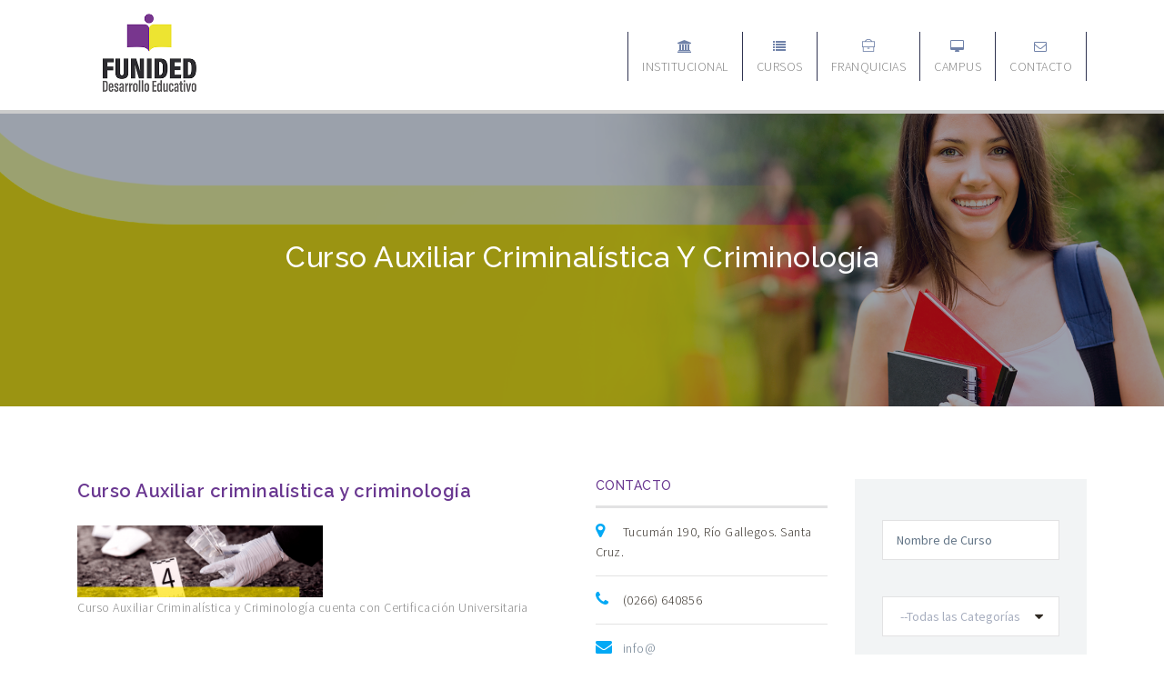

--- FILE ---
content_type: text/html; charset=UTF-8
request_url: https://funided.com/k_course/curso-auxiliar-criminalistica-y-criminologia-latam-eua/
body_size: 24931
content:
<!DOCTYPE html>
<html lang="es">
<head>
    <meta charset="UTF-8" />
    <meta name="viewport" content="width=device-width, initial-scale=1.0" />
    <meta http-equiv="X-UA-Compatible" content="IE=edge" />
    <link rel="pingback" href="https://funided.com/xmlrpc.php" />
    <meta name='robots' content='index, follow, max-image-preview:large, max-snippet:-1, max-video-preview:-1' />
	<style>img:is([sizes="auto" i], [sizes^="auto," i]) { contain-intrinsic-size: 3000px 1500px }</style>
	
	<!-- This site is optimized with the Yoast SEO plugin v26.3 - https://yoast.com/wordpress/plugins/seo/ -->
	<title>Curso Auxiliar criminalística y criminología - Funided</title>
	<meta name="description" content="El Curso Auxiliar Criminalística y Criminología aporta conocimientos teóricos prácticos para el desempeño en la escena del crimen." />
	<link rel="canonical" href="https://funided.com/k_course/curso-auxiliar-criminalistica-y-criminologia-latam-eua/" />
	<meta property="og:locale" content="es_ES" />
	<meta property="og:type" content="article" />
	<meta property="og:title" content="Curso Auxiliar criminalística y criminología - Funided" />
	<meta property="og:description" content="El Curso Auxiliar Criminalística y Criminología aporta conocimientos teóricos prácticos para el desempeño en la escena del crimen." />
	<meta property="og:url" content="https://funided.com/k_course/curso-auxiliar-criminalistica-y-criminologia-latam-eua/" />
	<meta property="og:site_name" content="Funided" />
	<meta property="article:modified_time" content="2022-09-08T20:23:43+00:00" />
	<meta property="og:image" content="https://funided.com/wp-content/uploads/2020/07/criminal.png" />
	<meta property="og:image:width" content="1726" />
	<meta property="og:image:height" content="508" />
	<meta property="og:image:type" content="image/png" />
	<meta name="twitter:card" content="summary_large_image" />
	<meta name="twitter:label1" content="Tiempo de lectura" />
	<meta name="twitter:data1" content="2 minutos" />
	<script type="application/ld+json" class="yoast-schema-graph">{"@context":"https://schema.org","@graph":[{"@type":"WebPage","@id":"https://funided.com/k_course/curso-auxiliar-criminalistica-y-criminologia-latam-eua/","url":"https://funided.com/k_course/curso-auxiliar-criminalistica-y-criminologia-latam-eua/","name":"Curso Auxiliar criminalística y criminología - Funided","isPartOf":{"@id":"https://funided.com/#website"},"primaryImageOfPage":{"@id":"https://funided.com/k_course/curso-auxiliar-criminalistica-y-criminologia-latam-eua/#primaryimage"},"image":{"@id":"https://funided.com/k_course/curso-auxiliar-criminalistica-y-criminologia-latam-eua/#primaryimage"},"thumbnailUrl":"https://funided.com/wp-content/uploads/2020/07/criminal.png","datePublished":"2020-07-22T10:27:58+00:00","dateModified":"2022-09-08T20:23:43+00:00","description":"El Curso Auxiliar Criminalística y Criminología aporta conocimientos teóricos prácticos para el desempeño en la escena del crimen.","breadcrumb":{"@id":"https://funided.com/k_course/curso-auxiliar-criminalistica-y-criminologia-latam-eua/#breadcrumb"},"inLanguage":"es","potentialAction":[{"@type":"ReadAction","target":["https://funided.com/k_course/curso-auxiliar-criminalistica-y-criminologia-latam-eua/"]}]},{"@type":"ImageObject","inLanguage":"es","@id":"https://funided.com/k_course/curso-auxiliar-criminalistica-y-criminologia-latam-eua/#primaryimage","url":"https://funided.com/wp-content/uploads/2020/07/criminal.png","contentUrl":"https://funided.com/wp-content/uploads/2020/07/criminal.png","width":1726,"height":508,"caption":"Curso auxiliar criminalística y criminología"},{"@type":"BreadcrumbList","@id":"https://funided.com/k_course/curso-auxiliar-criminalistica-y-criminologia-latam-eua/#breadcrumb","itemListElement":[{"@type":"ListItem","position":1,"name":"Portada","item":"https://funided.com/"},{"@type":"ListItem","position":2,"name":"Courses","item":"https://funided.com/k_course/"},{"@type":"ListItem","position":3,"name":"Curso Auxiliar criminalística y criminología"}]},{"@type":"WebSite","@id":"https://funided.com/#website","url":"https://funided.com/","name":"Funided","description":"Instituto Iberoamericano para el desarrollo educativo","publisher":{"@id":"https://funided.com/#organization"},"potentialAction":[{"@type":"SearchAction","target":{"@type":"EntryPoint","urlTemplate":"https://funided.com/?s={search_term_string}"},"query-input":{"@type":"PropertyValueSpecification","valueRequired":true,"valueName":"search_term_string"}}],"inLanguage":"es"},{"@type":"Organization","@id":"https://funided.com/#organization","name":"Funided Desarrollo Educativo","url":"https://funided.com/","logo":{"@type":"ImageObject","inLanguage":"es","@id":"https://funided.com/#/schema/logo/image/","url":"http://funided.com/wp-content/uploads/2020/07/logo-funided-horizontal-e1598029396585.png","contentUrl":"http://funided.com/wp-content/uploads/2020/07/logo-funided-horizontal-e1598029396585.png","width":495,"height":188,"caption":"Funided Desarrollo Educativo"},"image":{"@id":"https://funided.com/#/schema/logo/image/"}}]}</script>
	<!-- / Yoast SEO plugin. -->


<link rel='dns-prefetch' href='//maps.google.com' />
<link rel='dns-prefetch' href='//fonts.googleapis.com' />
<link rel="alternate" type="application/rss+xml" title="Funided &raquo; Feed" href="https://funided.com/feed/" />
<link rel="alternate" type="application/rss+xml" title="Funided &raquo; Feed de los comentarios" href="https://funided.com/comments/feed/" />
<script type="text/javascript">
/* <![CDATA[ */
window._wpemojiSettings = {"baseUrl":"https:\/\/s.w.org\/images\/core\/emoji\/16.0.1\/72x72\/","ext":".png","svgUrl":"https:\/\/s.w.org\/images\/core\/emoji\/16.0.1\/svg\/","svgExt":".svg","source":{"concatemoji":"https:\/\/funided.com\/wp-includes\/js\/wp-emoji-release.min.js?ver=6.8.3"}};
/*! This file is auto-generated */
!function(s,n){var o,i,e;function c(e){try{var t={supportTests:e,timestamp:(new Date).valueOf()};sessionStorage.setItem(o,JSON.stringify(t))}catch(e){}}function p(e,t,n){e.clearRect(0,0,e.canvas.width,e.canvas.height),e.fillText(t,0,0);var t=new Uint32Array(e.getImageData(0,0,e.canvas.width,e.canvas.height).data),a=(e.clearRect(0,0,e.canvas.width,e.canvas.height),e.fillText(n,0,0),new Uint32Array(e.getImageData(0,0,e.canvas.width,e.canvas.height).data));return t.every(function(e,t){return e===a[t]})}function u(e,t){e.clearRect(0,0,e.canvas.width,e.canvas.height),e.fillText(t,0,0);for(var n=e.getImageData(16,16,1,1),a=0;a<n.data.length;a++)if(0!==n.data[a])return!1;return!0}function f(e,t,n,a){switch(t){case"flag":return n(e,"\ud83c\udff3\ufe0f\u200d\u26a7\ufe0f","\ud83c\udff3\ufe0f\u200b\u26a7\ufe0f")?!1:!n(e,"\ud83c\udde8\ud83c\uddf6","\ud83c\udde8\u200b\ud83c\uddf6")&&!n(e,"\ud83c\udff4\udb40\udc67\udb40\udc62\udb40\udc65\udb40\udc6e\udb40\udc67\udb40\udc7f","\ud83c\udff4\u200b\udb40\udc67\u200b\udb40\udc62\u200b\udb40\udc65\u200b\udb40\udc6e\u200b\udb40\udc67\u200b\udb40\udc7f");case"emoji":return!a(e,"\ud83e\udedf")}return!1}function g(e,t,n,a){var r="undefined"!=typeof WorkerGlobalScope&&self instanceof WorkerGlobalScope?new OffscreenCanvas(300,150):s.createElement("canvas"),o=r.getContext("2d",{willReadFrequently:!0}),i=(o.textBaseline="top",o.font="600 32px Arial",{});return e.forEach(function(e){i[e]=t(o,e,n,a)}),i}function t(e){var t=s.createElement("script");t.src=e,t.defer=!0,s.head.appendChild(t)}"undefined"!=typeof Promise&&(o="wpEmojiSettingsSupports",i=["flag","emoji"],n.supports={everything:!0,everythingExceptFlag:!0},e=new Promise(function(e){s.addEventListener("DOMContentLoaded",e,{once:!0})}),new Promise(function(t){var n=function(){try{var e=JSON.parse(sessionStorage.getItem(o));if("object"==typeof e&&"number"==typeof e.timestamp&&(new Date).valueOf()<e.timestamp+604800&&"object"==typeof e.supportTests)return e.supportTests}catch(e){}return null}();if(!n){if("undefined"!=typeof Worker&&"undefined"!=typeof OffscreenCanvas&&"undefined"!=typeof URL&&URL.createObjectURL&&"undefined"!=typeof Blob)try{var e="postMessage("+g.toString()+"("+[JSON.stringify(i),f.toString(),p.toString(),u.toString()].join(",")+"));",a=new Blob([e],{type:"text/javascript"}),r=new Worker(URL.createObjectURL(a),{name:"wpTestEmojiSupports"});return void(r.onmessage=function(e){c(n=e.data),r.terminate(),t(n)})}catch(e){}c(n=g(i,f,p,u))}t(n)}).then(function(e){for(var t in e)n.supports[t]=e[t],n.supports.everything=n.supports.everything&&n.supports[t],"flag"!==t&&(n.supports.everythingExceptFlag=n.supports.everythingExceptFlag&&n.supports[t]);n.supports.everythingExceptFlag=n.supports.everythingExceptFlag&&!n.supports.flag,n.DOMReady=!1,n.readyCallback=function(){n.DOMReady=!0}}).then(function(){return e}).then(function(){var e;n.supports.everything||(n.readyCallback(),(e=n.source||{}).concatemoji?t(e.concatemoji):e.wpemoji&&e.twemoji&&(t(e.twemoji),t(e.wpemoji)))}))}((window,document),window._wpemojiSettings);
/* ]]> */
</script>

<style id='wp-emoji-styles-inline-css' type='text/css'>

	img.wp-smiley, img.emoji {
		display: inline !important;
		border: none !important;
		box-shadow: none !important;
		height: 1em !important;
		width: 1em !important;
		margin: 0 0.07em !important;
		vertical-align: -0.1em !important;
		background: none !important;
		padding: 0 !important;
	}
</style>
<link rel='stylesheet' id='wp-block-library-css' href='https://funided.com/wp-includes/css/dist/block-library/style.min.css?ver=6.8.3' type='text/css' media='all' />
<style id='classic-theme-styles-inline-css' type='text/css'>
/*! This file is auto-generated */
.wp-block-button__link{color:#fff;background-color:#32373c;border-radius:9999px;box-shadow:none;text-decoration:none;padding:calc(.667em + 2px) calc(1.333em + 2px);font-size:1.125em}.wp-block-file__button{background:#32373c;color:#fff;text-decoration:none}
</style>
<style id='joinchat-button-style-inline-css' type='text/css'>
.wp-block-joinchat-button{border:none!important;text-align:center}.wp-block-joinchat-button figure{display:table;margin:0 auto;padding:0}.wp-block-joinchat-button figcaption{font:normal normal 400 .6em/2em var(--wp--preset--font-family--system-font,sans-serif);margin:0;padding:0}.wp-block-joinchat-button .joinchat-button__qr{background-color:#fff;border:6px solid #25d366;border-radius:30px;box-sizing:content-box;display:block;height:200px;margin:auto;overflow:hidden;padding:10px;width:200px}.wp-block-joinchat-button .joinchat-button__qr canvas,.wp-block-joinchat-button .joinchat-button__qr img{display:block;margin:auto}.wp-block-joinchat-button .joinchat-button__link{align-items:center;background-color:#25d366;border:6px solid #25d366;border-radius:30px;display:inline-flex;flex-flow:row nowrap;justify-content:center;line-height:1.25em;margin:0 auto;text-decoration:none}.wp-block-joinchat-button .joinchat-button__link:before{background:transparent var(--joinchat-ico) no-repeat center;background-size:100%;content:"";display:block;height:1.5em;margin:-.75em .75em -.75em 0;width:1.5em}.wp-block-joinchat-button figure+.joinchat-button__link{margin-top:10px}@media (orientation:landscape)and (min-height:481px),(orientation:portrait)and (min-width:481px){.wp-block-joinchat-button.joinchat-button--qr-only figure+.joinchat-button__link{display:none}}@media (max-width:480px),(orientation:landscape)and (max-height:480px){.wp-block-joinchat-button figure{display:none}}

</style>
<style id='global-styles-inline-css' type='text/css'>
:root{--wp--preset--aspect-ratio--square: 1;--wp--preset--aspect-ratio--4-3: 4/3;--wp--preset--aspect-ratio--3-4: 3/4;--wp--preset--aspect-ratio--3-2: 3/2;--wp--preset--aspect-ratio--2-3: 2/3;--wp--preset--aspect-ratio--16-9: 16/9;--wp--preset--aspect-ratio--9-16: 9/16;--wp--preset--color--black: #000000;--wp--preset--color--cyan-bluish-gray: #abb8c3;--wp--preset--color--white: #ffffff;--wp--preset--color--pale-pink: #f78da7;--wp--preset--color--vivid-red: #cf2e2e;--wp--preset--color--luminous-vivid-orange: #ff6900;--wp--preset--color--luminous-vivid-amber: #fcb900;--wp--preset--color--light-green-cyan: #7bdcb5;--wp--preset--color--vivid-green-cyan: #00d084;--wp--preset--color--pale-cyan-blue: #8ed1fc;--wp--preset--color--vivid-cyan-blue: #0693e3;--wp--preset--color--vivid-purple: #9b51e0;--wp--preset--gradient--vivid-cyan-blue-to-vivid-purple: linear-gradient(135deg,rgba(6,147,227,1) 0%,rgb(155,81,224) 100%);--wp--preset--gradient--light-green-cyan-to-vivid-green-cyan: linear-gradient(135deg,rgb(122,220,180) 0%,rgb(0,208,130) 100%);--wp--preset--gradient--luminous-vivid-amber-to-luminous-vivid-orange: linear-gradient(135deg,rgba(252,185,0,1) 0%,rgba(255,105,0,1) 100%);--wp--preset--gradient--luminous-vivid-orange-to-vivid-red: linear-gradient(135deg,rgba(255,105,0,1) 0%,rgb(207,46,46) 100%);--wp--preset--gradient--very-light-gray-to-cyan-bluish-gray: linear-gradient(135deg,rgb(238,238,238) 0%,rgb(169,184,195) 100%);--wp--preset--gradient--cool-to-warm-spectrum: linear-gradient(135deg,rgb(74,234,220) 0%,rgb(151,120,209) 20%,rgb(207,42,186) 40%,rgb(238,44,130) 60%,rgb(251,105,98) 80%,rgb(254,248,76) 100%);--wp--preset--gradient--blush-light-purple: linear-gradient(135deg,rgb(255,206,236) 0%,rgb(152,150,240) 100%);--wp--preset--gradient--blush-bordeaux: linear-gradient(135deg,rgb(254,205,165) 0%,rgb(254,45,45) 50%,rgb(107,0,62) 100%);--wp--preset--gradient--luminous-dusk: linear-gradient(135deg,rgb(255,203,112) 0%,rgb(199,81,192) 50%,rgb(65,88,208) 100%);--wp--preset--gradient--pale-ocean: linear-gradient(135deg,rgb(255,245,203) 0%,rgb(182,227,212) 50%,rgb(51,167,181) 100%);--wp--preset--gradient--electric-grass: linear-gradient(135deg,rgb(202,248,128) 0%,rgb(113,206,126) 100%);--wp--preset--gradient--midnight: linear-gradient(135deg,rgb(2,3,129) 0%,rgb(40,116,252) 100%);--wp--preset--font-size--small: 13px;--wp--preset--font-size--medium: 20px;--wp--preset--font-size--large: 36px;--wp--preset--font-size--x-large: 42px;--wp--preset--spacing--20: 0.44rem;--wp--preset--spacing--30: 0.67rem;--wp--preset--spacing--40: 1rem;--wp--preset--spacing--50: 1.5rem;--wp--preset--spacing--60: 2.25rem;--wp--preset--spacing--70: 3.38rem;--wp--preset--spacing--80: 5.06rem;--wp--preset--shadow--natural: 6px 6px 9px rgba(0, 0, 0, 0.2);--wp--preset--shadow--deep: 12px 12px 50px rgba(0, 0, 0, 0.4);--wp--preset--shadow--sharp: 6px 6px 0px rgba(0, 0, 0, 0.2);--wp--preset--shadow--outlined: 6px 6px 0px -3px rgba(255, 255, 255, 1), 6px 6px rgba(0, 0, 0, 1);--wp--preset--shadow--crisp: 6px 6px 0px rgba(0, 0, 0, 1);}:where(.is-layout-flex){gap: 0.5em;}:where(.is-layout-grid){gap: 0.5em;}body .is-layout-flex{display: flex;}.is-layout-flex{flex-wrap: wrap;align-items: center;}.is-layout-flex > :is(*, div){margin: 0;}body .is-layout-grid{display: grid;}.is-layout-grid > :is(*, div){margin: 0;}:where(.wp-block-columns.is-layout-flex){gap: 2em;}:where(.wp-block-columns.is-layout-grid){gap: 2em;}:where(.wp-block-post-template.is-layout-flex){gap: 1.25em;}:where(.wp-block-post-template.is-layout-grid){gap: 1.25em;}.has-black-color{color: var(--wp--preset--color--black) !important;}.has-cyan-bluish-gray-color{color: var(--wp--preset--color--cyan-bluish-gray) !important;}.has-white-color{color: var(--wp--preset--color--white) !important;}.has-pale-pink-color{color: var(--wp--preset--color--pale-pink) !important;}.has-vivid-red-color{color: var(--wp--preset--color--vivid-red) !important;}.has-luminous-vivid-orange-color{color: var(--wp--preset--color--luminous-vivid-orange) !important;}.has-luminous-vivid-amber-color{color: var(--wp--preset--color--luminous-vivid-amber) !important;}.has-light-green-cyan-color{color: var(--wp--preset--color--light-green-cyan) !important;}.has-vivid-green-cyan-color{color: var(--wp--preset--color--vivid-green-cyan) !important;}.has-pale-cyan-blue-color{color: var(--wp--preset--color--pale-cyan-blue) !important;}.has-vivid-cyan-blue-color{color: var(--wp--preset--color--vivid-cyan-blue) !important;}.has-vivid-purple-color{color: var(--wp--preset--color--vivid-purple) !important;}.has-black-background-color{background-color: var(--wp--preset--color--black) !important;}.has-cyan-bluish-gray-background-color{background-color: var(--wp--preset--color--cyan-bluish-gray) !important;}.has-white-background-color{background-color: var(--wp--preset--color--white) !important;}.has-pale-pink-background-color{background-color: var(--wp--preset--color--pale-pink) !important;}.has-vivid-red-background-color{background-color: var(--wp--preset--color--vivid-red) !important;}.has-luminous-vivid-orange-background-color{background-color: var(--wp--preset--color--luminous-vivid-orange) !important;}.has-luminous-vivid-amber-background-color{background-color: var(--wp--preset--color--luminous-vivid-amber) !important;}.has-light-green-cyan-background-color{background-color: var(--wp--preset--color--light-green-cyan) !important;}.has-vivid-green-cyan-background-color{background-color: var(--wp--preset--color--vivid-green-cyan) !important;}.has-pale-cyan-blue-background-color{background-color: var(--wp--preset--color--pale-cyan-blue) !important;}.has-vivid-cyan-blue-background-color{background-color: var(--wp--preset--color--vivid-cyan-blue) !important;}.has-vivid-purple-background-color{background-color: var(--wp--preset--color--vivid-purple) !important;}.has-black-border-color{border-color: var(--wp--preset--color--black) !important;}.has-cyan-bluish-gray-border-color{border-color: var(--wp--preset--color--cyan-bluish-gray) !important;}.has-white-border-color{border-color: var(--wp--preset--color--white) !important;}.has-pale-pink-border-color{border-color: var(--wp--preset--color--pale-pink) !important;}.has-vivid-red-border-color{border-color: var(--wp--preset--color--vivid-red) !important;}.has-luminous-vivid-orange-border-color{border-color: var(--wp--preset--color--luminous-vivid-orange) !important;}.has-luminous-vivid-amber-border-color{border-color: var(--wp--preset--color--luminous-vivid-amber) !important;}.has-light-green-cyan-border-color{border-color: var(--wp--preset--color--light-green-cyan) !important;}.has-vivid-green-cyan-border-color{border-color: var(--wp--preset--color--vivid-green-cyan) !important;}.has-pale-cyan-blue-border-color{border-color: var(--wp--preset--color--pale-cyan-blue) !important;}.has-vivid-cyan-blue-border-color{border-color: var(--wp--preset--color--vivid-cyan-blue) !important;}.has-vivid-purple-border-color{border-color: var(--wp--preset--color--vivid-purple) !important;}.has-vivid-cyan-blue-to-vivid-purple-gradient-background{background: var(--wp--preset--gradient--vivid-cyan-blue-to-vivid-purple) !important;}.has-light-green-cyan-to-vivid-green-cyan-gradient-background{background: var(--wp--preset--gradient--light-green-cyan-to-vivid-green-cyan) !important;}.has-luminous-vivid-amber-to-luminous-vivid-orange-gradient-background{background: var(--wp--preset--gradient--luminous-vivid-amber-to-luminous-vivid-orange) !important;}.has-luminous-vivid-orange-to-vivid-red-gradient-background{background: var(--wp--preset--gradient--luminous-vivid-orange-to-vivid-red) !important;}.has-very-light-gray-to-cyan-bluish-gray-gradient-background{background: var(--wp--preset--gradient--very-light-gray-to-cyan-bluish-gray) !important;}.has-cool-to-warm-spectrum-gradient-background{background: var(--wp--preset--gradient--cool-to-warm-spectrum) !important;}.has-blush-light-purple-gradient-background{background: var(--wp--preset--gradient--blush-light-purple) !important;}.has-blush-bordeaux-gradient-background{background: var(--wp--preset--gradient--blush-bordeaux) !important;}.has-luminous-dusk-gradient-background{background: var(--wp--preset--gradient--luminous-dusk) !important;}.has-pale-ocean-gradient-background{background: var(--wp--preset--gradient--pale-ocean) !important;}.has-electric-grass-gradient-background{background: var(--wp--preset--gradient--electric-grass) !important;}.has-midnight-gradient-background{background: var(--wp--preset--gradient--midnight) !important;}.has-small-font-size{font-size: var(--wp--preset--font-size--small) !important;}.has-medium-font-size{font-size: var(--wp--preset--font-size--medium) !important;}.has-large-font-size{font-size: var(--wp--preset--font-size--large) !important;}.has-x-large-font-size{font-size: var(--wp--preset--font-size--x-large) !important;}
:where(.wp-block-post-template.is-layout-flex){gap: 1.25em;}:where(.wp-block-post-template.is-layout-grid){gap: 1.25em;}
:where(.wp-block-columns.is-layout-flex){gap: 2em;}:where(.wp-block-columns.is-layout-grid){gap: 2em;}
:root :where(.wp-block-pullquote){font-size: 1.5em;line-height: 1.6;}
</style>
<link rel='stylesheet' id='contact-form-7-css' href='https://funided.com/wp-content/plugins/contact-form-7/includes/css/styles.css?ver=6.1.3' type='text/css' media='all' />
<style id='contact-form-7-inline-css' type='text/css'>
.wpcf7 .wpcf7-recaptcha iframe {margin-bottom: 0;}.wpcf7 .wpcf7-recaptcha[data-align="center"] > div {margin: 0 auto;}.wpcf7 .wpcf7-recaptcha[data-align="right"] > div {margin: 0 0 0 auto;}
</style>
<link rel='stylesheet' id='font-awesome-css' href='https://funided.com/wp-content/plugins/js_composer/assets/lib/bower/font-awesome/css/font-awesome.min.css?ver=5.1' type='text/css' media='all' />
<link rel='stylesheet' id='font-themify-css' href='https://funided.com/wp-content/plugins/kopatheme/assets/css/font-themify.css?ver=1.0.0' type='text/css' media='all' />
<link rel='stylesheet' id='js_composer_front-css' href='https://funided.com/wp-content/plugins/js_composer/assets/css/js_composer.min.css?ver=5.1' type='text/css' media='all' />
<link rel='stylesheet' id='upside-fonts-css' href='//fonts.googleapis.com/css?family=Source+Sans+Pro%3A400%2C300%2C300italic%2C400italic%2C600%2C600italic%2C700italic%2C700%26subset%3Dlatin%2Clatin-ext%7CRaleway%3A400%2C300%2C500%2C600%2C700%2C800&#038;ver=1.0.0' type='text/css' media='all' />
<link rel='stylesheet' id='upside-bootstrap-css' href='https://funided.com/wp-content/themes/upside/framework/skins/education/css/bootstrap.css' type='text/css' media='all' />
<link rel='stylesheet' id='upside-superfish-css' href='https://funided.com/wp-content/themes/upside/framework/skins/education/css/superfish.css' type='text/css' media='all' />
<link rel='stylesheet' id='upside-owl-carousel-css' href='https://funided.com/wp-content/themes/upside/framework/skins/education/css/owl.carousel.css' type='text/css' media='all' />
<link rel='stylesheet' id='upside-owl-theme-css' href='https://funided.com/wp-content/themes/upside/framework/skins/education/css/owl.theme.css' type='text/css' media='all' />
<link rel='stylesheet' id='upside-navgoco-css' href='https://funided.com/wp-content/themes/upside/framework/skins/education/css/jquery.navgoco.css' type='text/css' media='all' />
<link rel='stylesheet' id='upside-jquery-custom-css' href='https://funided.com/wp-content/themes/upside/framework/skins/education/css/jquery.ui.css' type='text/css' media='all' />
<link rel='stylesheet' id='upside-magnific-popup-css' href='https://funided.com/wp-content/themes/upside/framework/skins/education/css/magnific.popup.css' type='text/css' media='all' />
<link rel='stylesheet' id='upside-main-style-css' href='https://funided.com/wp-content/themes/upside/framework/skins/education/style.css' type='text/css' media='all' />
<style id='upside-main-style-inline-css' type='text/css'>
.page-header .page-header-bg.page-header-bg-1 {background-image: url(http://funided.com/wp-content/uploads/2020/07/Cursos-nuevo.png);}
/* padding logo*/
#kopa-header-top {
            padding-top: 10px;
            padding-bottom: 10px;
}

#top-nav {
          padding-top: 25px;
}

/*Hamburguesa*/
.pull span {
          display:none;
}

/*Background Menu Mobile*/
ul#mobile-menu {
          background-color: white!important;
}


#kopa-header-bottom{
          
}
.mobile-search-box {
          display: none!important;
}

/* color texto menu icons */
#top-nav span {
            color: gray;
}

/* color texto menu*/
#main-nav a{
           color: #6a3891!important;
}

/*Fondos Tabs*/
.panel-group .panel .panel-heading.active >  .panel-title {
           background-color: #69398d;
}

/*Botones*/
.kopa-button {            
        background-color: #c6c03d!important;
}

.kopa-button:hover {    
         color: black!important;       
         background-color: #e5e5e5 !important;
}

/*Titulos H2*/
/*.entry-title a{
          color: gray!important;
}*/

.entry-title a:hover {
          color: #c6c03d!important;
}

/*Fondo Contacto*/
div.upside_overlay {
          color: gray;
          background-color: #e5e5e5!important;
}

/*Texto de contacto*/
div.widget-content p {
          color: #636363!important;
}

#anuncios div.widget-content p {
          color: #ffffff!important;
}
.contact-mail a {
          color: #636363!important;
}
.contact-phone a {
          color: #636363!important;
}

/*Tabs*/
.nav-tabs.kopa-tabs-1 > li.active a {
          background-color: #6a3891;
}
.nav-tabs.kopa-tabs-1 > li:hover a {
          background-color: #6a3891;
}
.panel-title a:hover  {
          background-color: #6a3891;
}

/*Boton Enviar*/
.comment-button input {
          color: white!important;
          background-color: #6a3891!important;
}

.comment-button input:hover {
          color: black!important;
          background-color: #e5e5e5!important;
}

/*Boton search*/
.course-submit {
          color: white!important;
          background-color: #c6c03d!important;
}
.course-submit:hover {
          color: black!important;
          background-color: #e5e5e5!important;
}

/*Textos contrastes*/
#elegirnos .entry-content p {
          color:white!important;
}

/*Textos contrastes tabs*/
#upside-single-content p{
          color: gray!important;
}

#elegirnos div.entry-content p {
          color: white!important;
}

/*titulares*/
.entry-title {
          color: #6a3891!important;
font-weight:600;
font-size: 20px!important;
}
.upside-single_course__info h6 {
          color: #6a3891!important;
}

/*Fondo Menu movile*/
#top-menu-mobile {
          background-color: #b878ed;
}

.text-center p {
          color: black!important;
}
///////




/*footer*/
#bottom-sidebar .container > .row > div { 
background-color: #6a3891!important;}

#bottom-sidebar div,  #bottom-sidebar, .container-fluid div{
          background-color: #6a3891!important;
}

#kopa-page-footer{
          background-color: #6a3891!important;
}

#top-menu > li:hover > a {
          background-color: #6a3891!important;
}

.container-fluid { 
          background-color: #6a3891!important;
          padding: 0;
}
input[name="utp-course-id"], select[name="utp-course-speakers"] {
display: none;
}

.widget-content li .entry-item .entry-content .entry-title a {
color: white!important;
}

#recent-posts-3 ul li a {color: #fff; font-weight:500}

/*contact form home*/

#ser-parte textarea {
    height: 60px !important;

}
#ser-parte input, #ser-parte select, #ser-parte textarea {
    font-family: inherit;
    font-size: inherit;
    line-height: inherit;
    padding: 8px;
    max-width:317px;
}

#ser-parte input[type="submit"] {
outline: none !important;
padding: 8px;
background: #6a3891;
color: #fff;
border: none;
padding: 12px 35px;
font-size:16px;
width:317px;
}

@media screen and (max-width:480px) {
#ser-parte input, #ser-parte select, #ser-parte textarea, #ser-parte input[type="submit"]{
max-width: 270px;
}
}

/*blog*/

.vc_btn3-container.vc_btn3-center .vc_btn3-block.vc_btn3-size-lg, .vc_btn3.vc_btn3-color-violet.vc_btn3-style-modern {
    font-size: 18px;
    padding: 18px 25px;
    font-weight: 600;
}


/*botones pago cursos*/

.upside-single_course__price__ins {

    font-size: 28px;

    font-weight: 700;
 
}
.entry-course-box .pink-button {
background-color: #009ee3!important;
    color: #fff;
font-weight: 700;
}

 .blue-button {
font-weight: 700;
    background-color: #13709b !important;
}



.home-slider-1 .kopa-button.pink-button, .kopa-button.navy-button:hover {
  
    margin-left: 70%;
}

.widget_text select, .widget_archive select, .widget_categories select {
   text-align:center;
    padding: 15px;
}

        ::selection {
            color:#ffffff;
        }

        .kopa-area-dark, #kopa-header-top, .kopa-owl-5-widget .owl-carousel-5 .owl-controls .owl-buttons div, #related-portfolio .owl-carousel-wrapper .owl-carousel-10 .owl-controls .owl-buttons div, #bottom-sidebar-s2 > .row > div:first-child, #kopa-page-footer {
            background-color: #ffffff;
        }

        .kopa-language > button, .kopa-header-3 #kopa-header-top.bg-none {
            background: #ffffff;
        }

        .kopa-owl-5-widget .owl-carousel-5 .item .entry-item .entry-content .social-links li a:hover, .kopa-professor-list-1-widget .row > div .entry-item .entry-content .social-links li a:hover, .kopa-professor-list-2-widget > ul > li .entry-item .entry-content header .entry-title a, .kopa-professor-list-2-widget > ul > li .entry-item .entry-content .social-links li a:hover,
        .entry-event-box .row > div.right-col .event-detail > ul > li strong, .entry-event-box .row > div.right-col .social-box .social-links li a:hover, .entry-event-box .row > div.left-col .entry-content .event-price, .kopa-spinner .kopa-spinner-label, .kopa-spinner .ui-spinner, .entry-course-box .row > div.left-col .social-box .social-links li a:hover,
        .entry-course-box .row > div.right-col .event-detail > ul > li strong, .entry-course-box .row > div.right-col .event-price, #bbpress-forums ul.bbp-forums .bbp-forum-title, .entry-portfolio-box .portfolio-content > div .social-links li span, .entry-professor-box .row > div .entry-content header .entry-title, .entry-professor-box .row > div .entry-content .social-links li a:hover,
        .woocommerce div.product div.summary h4, .woocommerce-page div.product div.summary h4, .woocommerce div.product div.summary .product_meta, .woocommerce-page div.product div.summary .product_meta, .woocommerce div.product .kopa-tab-container-1 .nav-tabs.kopa-tabs-1 li.active a, .woocommerce-page div.product .kopa-tab-container-1 .nav-tabs.kopa-tabs-1 li.active a, #bottom-sidebar-s2 > .row > div .widget .widget-title,
        .woocommerce div.product .product_title, .woocommerce div.product .woocommerce-tabs ul.tabs li.active a
        {
            color: #ffffff;
        }

        body {
            color: #302a23;
        }

        h4 {
            color: #69398d;
        }

    
#upside-single-content h2, #upside-page-content h2 { color: #6a3891!important; } #upside-single-content h4, #upside-page-content h4 { color: #c3b9cc!important; } #upside-single-content h5, #upside-page-content h5 { color: #6a3891!important; } #upside-single-content h6, #upside-page-content h6 { color: #6a3891!important; }
</style>
<link rel='stylesheet' id='upside-style-css' href='https://funided.com/wp-content/themes/upside/style.css' type='text/css' media='all' />
<link rel='stylesheet' id='upside-responsive-css' href='https://funided.com/wp-content/themes/upside/framework/skins/education/css/responsive.css' type='text/css' media='all' />
<script type="text/javascript" src="https://funided.com/wp-includes/js/jquery/jquery.min.js?ver=3.7.1" id="jquery-core-js"></script>
<script type="text/javascript" src="https://funided.com/wp-includes/js/jquery/jquery-migrate.min.js?ver=3.4.1" id="jquery-migrate-js"></script>
<script type="text/javascript" id="upside_toolkit_mailchimp-script-js-extra">
/* <![CDATA[ */
var upside_toolkit_mailchimp = {"ajaxurl":"https:\/\/funided.com\/wp-admin\/admin-ajax.php","process":"Processing ..."};
/* ]]> */
</script>
<script type="text/javascript" src="https://funided.com/wp-content/plugins/upside-toolkit//skins/education/widgets/contact/mailchimp-api/js/mailchimp.js" id="upside_toolkit_mailchimp-script-js"></script>
<link rel="https://api.w.org/" href="https://funided.com/wp-json/" /><link rel="EditURI" type="application/rsd+xml" title="RSD" href="https://funided.com/xmlrpc.php?rsd" />
<meta name="generator" content="WordPress 6.8.3" />
<link rel='shortlink' href='https://funided.com/?p=2272' />
<link rel="alternate" title="oEmbed (JSON)" type="application/json+oembed" href="https://funided.com/wp-json/oembed/1.0/embed?url=https%3A%2F%2Ffunided.com%2Fk_course%2Fcurso-auxiliar-criminalistica-y-criminologia-latam-eua%2F" />
<link rel="alternate" title="oEmbed (XML)" type="text/xml+oembed" href="https://funided.com/wp-json/oembed/1.0/embed?url=https%3A%2F%2Ffunided.com%2Fk_course%2Fcurso-auxiliar-criminalistica-y-criminologia-latam-eua%2F&#038;format=xml" />
<meta name="generator" content="Powered by Visual Composer - drag and drop page builder for WordPress."/>
<!--[if lte IE 9]><link rel="stylesheet" type="text/css" href="https://funided.com/wp-content/plugins/js_composer/assets/css/vc_lte_ie9.min.css" media="screen"><![endif]--><link rel="icon" href="https://funided.com/wp-content/uploads/2020/07/cropped-favicon-32x32.jpg" sizes="32x32" />
<link rel="icon" href="https://funided.com/wp-content/uploads/2020/07/cropped-favicon-192x192.jpg" sizes="192x192" />
<link rel="apple-touch-icon" href="https://funided.com/wp-content/uploads/2020/07/cropped-favicon-180x180.jpg" />
<meta name="msapplication-TileImage" content="https://funided.com/wp-content/uploads/2020/07/cropped-favicon-270x270.jpg" />
<noscript><style type="text/css"> .wpb_animate_when_almost_visible { opacity: 1; }</style></noscript></head>
<body class="wp-singular k_course-template-default single single-k_course postid-2272 wp-theme-upside upside-layout-course-single wpb-js-composer js-comp-ver-5.1 vc_responsive">
<div id="kopa-page-header">
<div id="kopa-header-top">
    <div class="container">
        <div class="row">
            <div class="col-md-3 col-sm-3 col-xs-12">
                                <div id="logo-image" class="pull-left">
                                            <a href="https://funided.com/" title="Funided">
                            <img src="http://funided.com/wp-content/uploads/2020/08/funided-largo.png" alt="Funided">
                        </a>
                                    </div>
            </div>
            <!-- col-md-3 -->

            <div class="col-md-6 col-sm-6 col-xs-12 col-md-offset-3 col-sm-offset-3">

                <nav id="top-nav" class="pull-right clearfix">
                    <ul id="top-menu" class="clearfix"><li id="menu-item-1128" class="menu-item menu-item-type-custom menu-item-object-custom menu-item-has-children flip-back menu-item-1128"><a href="#"><i class="fa fa-institution"></i><span>Institucional</span></a>
<ul class="sub-menu">
	<li id="menu-item-2240" class="menu-item menu-item-type-post_type menu-item-object-page menu-item-2240"><a href="https://funided.com/funided-cursos-online/"><span>Quienes Somos</span></a></li>
	<li id="menu-item-2241" class="menu-item menu-item-type-post_type menu-item-object-page current_page_parent menu-item-2241"><a href="https://funided.com/blog/"><span>Novedades</span></a></li>
	<li id="menu-item-1500" class="menu-item menu-item-type-post_type menu-item-object-page menu-item-1500"><a href="https://funided.com/cursos-con-certificacion-universitaria/"><span>Convenios</span></a></li>
</ul>
</li>
<li id="menu-item-1773" class="menu-item menu-item-type-custom menu-item-object-custom menu-item-has-children flip-back menu-item-1773"><a href="#"><i class="fa fa-list"></i><span>Cursos</span></a>
<ul class="sub-menu">
	<li id="menu-item-1138" class="menu-item menu-item-type-custom menu-item-object-custom menu-item-has-children flip-back menu-item-1138"><a href="#"><span>Área de Salud</span></a>
	<ul class="sub-menu">
		<li id="menu-item-2522" class="menu-item menu-item-type-custom menu-item-object-custom menu-item-2522"><a href="https:/k_course/curso-auxiliar-laboratorio-bioquimico/"><span>Curso Auxiliar Laboratorio Bioquímico</span></a></li>
		<li id="menu-item-1140" class="menu-item menu-item-type-custom menu-item-object-custom menu-item-1140"><a href="/k_course/extraccionista-y-manejo-basico-de-laboratorio/"><span>Extraccionista y manejo básico de laboratorio</span></a></li>
		<li id="menu-item-1155" class="menu-item menu-item-type-custom menu-item-object-custom menu-item-1155"><a href="/k_course/auxiliar-de-farmacia/"><span>Auxiliar de farmacia</span></a></li>
		<li id="menu-item-1156" class="menu-item menu-item-type-custom menu-item-object-custom menu-item-1156"><a href="/k_course/administrativo-de-laboratorio/"><span>Administrativo de laboratorio</span></a></li>
		<li id="menu-item-1163" class="menu-item menu-item-type-custom menu-item-object-custom menu-item-1163"><a href="/k_course/secretariado-medico/"><span>Secretariado médico</span></a></li>
		<li id="menu-item-2114" class="menu-item menu-item-type-custom menu-item-object-custom menu-item-2114"><a href="/k_course/curso-plasma-rico-en-plaquetas/"><span>Plasma rico en plaquetas</span></a></li>
	</ul>
</li>
	<li id="menu-item-1136" class="menu-item menu-item-type-custom menu-item-object-custom menu-item-has-children flip-back menu-item-1136"><a href="#"><span>Área Técnica</span></a>
	<ul class="sub-menu">
		<li id="menu-item-1164" class="menu-item menu-item-type-custom menu-item-object-custom menu-item-1164"><a href="/k_course/programador-y-reparador-de-celulares/"><span>Programador y reparador de celulares</span></a></li>
		<li id="menu-item-2147" class="menu-item menu-item-type-custom menu-item-object-custom menu-item-2147"><a href="/k_course/curso-asistente-en-logistica-almacenamiento-y-distribucion/"><span>Asistente en Logística, almacenamiento, y distribución</span></a></li>
		<li id="menu-item-2148" class="menu-item menu-item-type-custom menu-item-object-custom menu-item-2148"><a href="/k_course/curso-auxiliar-en-seguridad-e-higiene-del-trabajo/"><span>Auxiliar en Seguridad e Higiene del Trabajo</span></a></li>
	</ul>
</li>
	<li id="menu-item-1135" class="menu-item menu-item-type-custom menu-item-object-custom menu-item-has-children flip-back menu-item-1135"><a href="#"><span>Área Administrativa</span></a>
	<ul class="sub-menu">
		<li id="menu-item-2523" class="menu-item menu-item-type-custom menu-item-object-custom menu-item-2523"><a href="https:/k_course/curso-asistente-juridico-notarial/"><span>Curso Asistente Jurídico Notarial</span></a></li>
		<li id="menu-item-2029" class="menu-item menu-item-type-custom menu-item-object-custom menu-item-2029"><a href="/k_course/auxiliar-administrativo-contable/"><span>Auxiliar administrativo contable</span></a></li>
		<li id="menu-item-2169" class="menu-item menu-item-type-custom menu-item-object-custom menu-item-2169"><a href="/k_course/curso-cajero-bancario-y-sistema-financiero/"><span>Cajero Bancario y Sistema Financiero</span></a></li>
		<li id="menu-item-2021" class="menu-item menu-item-type-custom menu-item-object-custom menu-item-2021"><a href="/k_course/liquidacion-de-sueldos/"><span>Liquidacion de sueldos</span></a></li>
		<li id="menu-item-1158" class="menu-item menu-item-type-custom menu-item-object-custom menu-item-1158"><a href="/k_course/criminalistica/"><span>Auxiliar en criminalística y criminologia</span></a></li>
		<li id="menu-item-1159" class="menu-item menu-item-type-custom menu-item-object-custom menu-item-1159"><a href="/k_course/community-manager/"><span>Community Manager</span></a></li>
	</ul>
</li>
	<li id="menu-item-1137" class="menu-item menu-item-type-custom menu-item-object-custom menu-item-has-children flip-back menu-item-1137"><a href="#"><span>Área de Informática</span></a>
	<ul class="sub-menu">
		<li id="menu-item-1168" class="menu-item menu-item-type-custom menu-item-object-custom menu-item-1168"><a href="/k_course/operador-de-pc-nivel-inicial/"><span>Operador de PC nivel inicial</span></a></li>
	</ul>
</li>
	<li id="menu-item-2019" class="menu-item menu-item-type-custom menu-item-object-custom menu-item-has-children flip-back menu-item-2019"><a href="#"><span>Area pedagogica</span></a>
	<ul class="sub-menu">
		<li id="menu-item-2026" class="menu-item menu-item-type-custom menu-item-object-custom menu-item-2026"><a href="/k_course/auxiliar-de-preceptoria/"><span>Auxiliar de Preceptoría</span></a></li>
		<li id="menu-item-2027" class="menu-item menu-item-type-custom menu-item-object-custom menu-item-2027"><a href="/k_course/auxiliar-en-jardines-de-infantes/"><span>Auxiliar en jardines de infantes</span></a></li>
		<li id="menu-item-2149" class="menu-item menu-item-type-custom menu-item-object-custom menu-item-2149"><a href="/k_course/curso-lengua-de-senas/"><span>Lengua de Señas</span></a></li>
	</ul>
</li>
	<li id="menu-item-2024" class="menu-item menu-item-type-custom menu-item-object-custom menu-item-has-children flip-back menu-item-2024"><a href="#"><span>Area de diseño</span></a>
	<ul class="sub-menu">
		<li id="menu-item-2028" class="menu-item menu-item-type-custom menu-item-object-custom menu-item-2028"><a href="/k_course/auxiliar-de-diseno-grafico/"><span>Auxiliar de Diseño Gráfico</span></a></li>
		<li id="menu-item-2023" class="menu-item menu-item-type-custom menu-item-object-custom menu-item-2023"><a href="/k_course/diseno-web-en-wordpress/"><span>Diseño web en WordPress</span></a></li>
	</ul>
</li>
	<li id="menu-item-2150" class="menu-item menu-item-type-custom menu-item-object-custom menu-item-has-children flip-back menu-item-2150"><a href="#"><span>Area financiera</span></a>
	<ul class="sub-menu">
		<li id="menu-item-2151" class="menu-item menu-item-type-custom menu-item-object-custom menu-item-2151"><a href="/k_course/curso-inversion-y-trading-en-criptomonedas/"><span>Inversión y Trading en Criptomonedas</span></a></li>
	</ul>
</li>
	<li id="menu-item-2152" class="menu-item menu-item-type-custom menu-item-object-custom menu-item-has-children flip-back menu-item-2152"><a href="#"><span>Área deportes</span></a>
	<ul class="sub-menu">
		<li id="menu-item-2153" class="menu-item menu-item-type-custom menu-item-object-custom menu-item-2153"><a href="/k_course/curso-personal-trainer/"><span>Personal Trainer</span></a></li>
	</ul>
</li>
</ul>
</li>
<li id="menu-item-2524" class="menu-item menu-item-type-post_type menu-item-object-page menu-item-2524"><a href="https://funided.com/franquicias/"><i class="ti-briefcase"></i><span>Franquicias</span></a></li>
<li id="menu-item-1129" class="menu-item menu-item-type-custom menu-item-object-custom menu-item-1129"><a href="https://funidedaulavirtual.com.ar/"><i class="fa fa-desktop"></i><span>Campus</span></a></li>
<li id="menu-item-1130" class="menu-item menu-item-type-custom menu-item-object-custom menu-item-1130"><a href="/contacto"><i class="fa fa-envelope-o"></i><span>Contacto</span></a></li>
</ul><nav class="top-main-nav-mobile clearfix"><a class="pull"><span class="fa fa-align-justify"></span></a><ul id="top-menu-mobile" class="top-main-menu-mobile clearfix"><li class="menu-item menu-item-type-custom menu-item-object-custom menu-item-has-children flip-back menu-item-1128"><a href="#">Institucional</a>
<ul class="sub-menu">
	<li class="menu-item menu-item-type-post_type menu-item-object-page menu-item-2240"><a href="https://funided.com/funided-cursos-online/">Quienes Somos</a></li>
	<li class="menu-item menu-item-type-post_type menu-item-object-page current_page_parent menu-item-2241"><a href="https://funided.com/blog/">Novedades</a></li>
	<li class="menu-item menu-item-type-post_type menu-item-object-page menu-item-1500"><a href="https://funided.com/cursos-con-certificacion-universitaria/">Convenios</a></li>
</ul>
</li>
<li class="menu-item menu-item-type-custom menu-item-object-custom menu-item-has-children flip-back menu-item-1773"><a href="#">Cursos</a>
<ul class="sub-menu">
	<li class="menu-item menu-item-type-custom menu-item-object-custom menu-item-has-children flip-back menu-item-1138"><a href="#">Área de Salud</a>
	<ul class="sub-menu">
		<li class="menu-item menu-item-type-custom menu-item-object-custom menu-item-2522"><a href="https:/k_course/curso-auxiliar-laboratorio-bioquimico/">Curso Auxiliar Laboratorio Bioquímico</a></li>
		<li class="menu-item menu-item-type-custom menu-item-object-custom menu-item-1140"><a href="/k_course/extraccionista-y-manejo-basico-de-laboratorio/">Extraccionista y manejo básico de laboratorio</a></li>
		<li class="menu-item menu-item-type-custom menu-item-object-custom menu-item-1155"><a href="/k_course/auxiliar-de-farmacia/">Auxiliar de farmacia</a></li>
		<li class="menu-item menu-item-type-custom menu-item-object-custom menu-item-1156"><a href="/k_course/administrativo-de-laboratorio/">Administrativo de laboratorio</a></li>
		<li class="menu-item menu-item-type-custom menu-item-object-custom menu-item-1163"><a href="/k_course/secretariado-medico/">Secretariado médico</a></li>
		<li class="menu-item menu-item-type-custom menu-item-object-custom menu-item-2114"><a href="/k_course/curso-plasma-rico-en-plaquetas/">Plasma rico en plaquetas</a></li>
	</ul>
</li>
	<li class="menu-item menu-item-type-custom menu-item-object-custom menu-item-has-children flip-back menu-item-1136"><a href="#">Área Técnica</a>
	<ul class="sub-menu">
		<li class="menu-item menu-item-type-custom menu-item-object-custom menu-item-1164"><a href="/k_course/programador-y-reparador-de-celulares/">Programador y reparador de celulares</a></li>
		<li class="menu-item menu-item-type-custom menu-item-object-custom menu-item-2147"><a href="/k_course/curso-asistente-en-logistica-almacenamiento-y-distribucion/">Asistente en Logística, almacenamiento, y distribución</a></li>
		<li class="menu-item menu-item-type-custom menu-item-object-custom menu-item-2148"><a href="/k_course/curso-auxiliar-en-seguridad-e-higiene-del-trabajo/">Auxiliar en Seguridad e Higiene del Trabajo</a></li>
	</ul>
</li>
	<li class="menu-item menu-item-type-custom menu-item-object-custom menu-item-has-children flip-back menu-item-1135"><a href="#">Área Administrativa</a>
	<ul class="sub-menu">
		<li class="menu-item menu-item-type-custom menu-item-object-custom menu-item-2523"><a href="https:/k_course/curso-asistente-juridico-notarial/">Curso Asistente Jurídico Notarial</a></li>
		<li class="menu-item menu-item-type-custom menu-item-object-custom menu-item-2029"><a href="/k_course/auxiliar-administrativo-contable/">Auxiliar administrativo contable</a></li>
		<li class="menu-item menu-item-type-custom menu-item-object-custom menu-item-2169"><a href="/k_course/curso-cajero-bancario-y-sistema-financiero/">Cajero Bancario y Sistema Financiero</a></li>
		<li class="menu-item menu-item-type-custom menu-item-object-custom menu-item-2021"><a href="/k_course/liquidacion-de-sueldos/">Liquidacion de sueldos</a></li>
		<li class="menu-item menu-item-type-custom menu-item-object-custom menu-item-1158"><a href="/k_course/criminalistica/">Auxiliar en criminalística y criminologia</a></li>
		<li class="menu-item menu-item-type-custom menu-item-object-custom menu-item-1159"><a href="/k_course/community-manager/">Community Manager</a></li>
	</ul>
</li>
	<li class="menu-item menu-item-type-custom menu-item-object-custom menu-item-has-children flip-back menu-item-1137"><a href="#">Área de Informática</a>
	<ul class="sub-menu">
		<li class="menu-item menu-item-type-custom menu-item-object-custom menu-item-1168"><a href="/k_course/operador-de-pc-nivel-inicial/">Operador de PC nivel inicial</a></li>
	</ul>
</li>
	<li class="menu-item menu-item-type-custom menu-item-object-custom menu-item-has-children flip-back menu-item-2019"><a href="#">Area pedagogica</a>
	<ul class="sub-menu">
		<li class="menu-item menu-item-type-custom menu-item-object-custom menu-item-2026"><a href="/k_course/auxiliar-de-preceptoria/">Auxiliar de Preceptoría</a></li>
		<li class="menu-item menu-item-type-custom menu-item-object-custom menu-item-2027"><a href="/k_course/auxiliar-en-jardines-de-infantes/">Auxiliar en jardines de infantes</a></li>
		<li class="menu-item menu-item-type-custom menu-item-object-custom menu-item-2149"><a href="/k_course/curso-lengua-de-senas/">Lengua de Señas</a></li>
	</ul>
</li>
	<li class="menu-item menu-item-type-custom menu-item-object-custom menu-item-has-children flip-back menu-item-2024"><a href="#">Area de diseño</a>
	<ul class="sub-menu">
		<li class="menu-item menu-item-type-custom menu-item-object-custom menu-item-2028"><a href="/k_course/auxiliar-de-diseno-grafico/">Auxiliar de Diseño Gráfico</a></li>
		<li class="menu-item menu-item-type-custom menu-item-object-custom menu-item-2023"><a href="/k_course/diseno-web-en-wordpress/">Diseño web en WordPress</a></li>
	</ul>
</li>
	<li class="menu-item menu-item-type-custom menu-item-object-custom menu-item-has-children flip-back menu-item-2150"><a href="#">Area financiera</a>
	<ul class="sub-menu">
		<li class="menu-item menu-item-type-custom menu-item-object-custom menu-item-2151"><a href="/k_course/curso-inversion-y-trading-en-criptomonedas/">Inversión y Trading en Criptomonedas</a></li>
	</ul>
</li>
	<li class="menu-item menu-item-type-custom menu-item-object-custom menu-item-has-children flip-back menu-item-2152"><a href="#">Área deportes</a>
	<ul class="sub-menu">
		<li class="menu-item menu-item-type-custom menu-item-object-custom menu-item-2153"><a href="/k_course/curso-personal-trainer/">Personal Trainer</a></li>
	</ul>
</li>
</ul>
</li>
<li class="menu-item menu-item-type-post_type menu-item-object-page menu-item-2524"><a href="https://funided.com/franquicias/">Franquicias</a></li>
<li class="menu-item menu-item-type-custom menu-item-object-custom menu-item-1129"><a href="https://funidedaulavirtual.com.ar/">Campus</a></li>
<li class="menu-item menu-item-type-custom menu-item-object-custom menu-item-1130"><a href="/contacto">Contacto</a></li>
</ul></nav>                </nav>
                <!-- top-nav -->
            </div>
            <!-- col-md-6 -->
        </div>
        <!-- row -->
    </div>
    <!-- container -->
</div>
<!-- kopa-header-top -->
<div id="kopa-header-bottom">
<div class="container">
<div class="row">
<div class="col-md-12 col-sm-12 col-sx-12">
<nav id="main-nav">
            <nav class="main-nav-mobile clearfix">
            <a class="pull">Menú</a>
            <ul id="mobile-menu" class="main-menu-mobile clearfix&quot;"><li id="menu-item-1801" class="menu-item menu-item-type-custom menu-item-object-custom menu-item-has-children flip-back menu-item-1801"><a href="#">Institucional</a>
<ul class="sub-menu">
	<li id="menu-item-2242" class="menu-item menu-item-type-post_type menu-item-object-page menu-item-2242"><a href="https://funided.com/funided-cursos-online/">Quienes Somos</a></li>
	<li id="menu-item-2243" class="menu-item menu-item-type-post_type menu-item-object-page current_page_parent menu-item-2243"><a href="https://funided.com/blog/">Novedades</a></li>
	<li id="menu-item-1813" class="menu-item menu-item-type-post_type menu-item-object-page menu-item-1813"><a href="https://funided.com/cursos-con-certificacion-universitaria/">Convenios</a></li>
</ul>
</li>
<li id="menu-item-2525" class="menu-item menu-item-type-post_type menu-item-object-page menu-item-2525"><a href="https://funided.com/franquicias/">Franquicias FUNIDED</a></li>
<li id="menu-item-1816" class="menu-item menu-item-type-custom menu-item-object-custom menu-item-1816"><a href="https://funidedaulavirtual.com.ar/">Campus</a></li>
<li id="menu-item-1815" class="menu-item menu-item-type-post_type menu-item-object-page menu-item-1815"><a href="https://funided.com/contacto/">Contacto</a></li>
<li id="menu-item-1802" class="menu-item menu-item-type-custom menu-item-object-custom menu-item-has-children flip-back menu-item-1802"><a href="#">Área Salud</a>
<ul class="sub-menu">
	<li id="menu-item-2520" class="menu-item menu-item-type-custom menu-item-object-custom menu-item-2520"><a href="https:/k_course/curso-auxiliar-laboratorio-bioquimico/">Curso Auxiliar Laboratorio Bioquímico</a></li>
	<li id="menu-item-1825" class="menu-item menu-item-type-custom menu-item-object-custom menu-item-1825"><a href="/k_course/extraccionista-y-manejo-basico-de-laboratorio/">Extraccionista y manejo básico de Laboratorio</a></li>
	<li id="menu-item-1826" class="menu-item menu-item-type-custom menu-item-object-custom menu-item-1826"><a href="/k_course/auxiliar-de-farmacia/">Auxiliar de Farmacia</a></li>
	<li id="menu-item-1827" class="menu-item menu-item-type-custom menu-item-object-custom menu-item-1827"><a href="/k_course/administrativo-de-laboratorio/">Administrativo de Laboratorio</a></li>
	<li id="menu-item-1832" class="menu-item menu-item-type-custom menu-item-object-custom menu-item-1832"><a href="/k_course/secretariado-medico/">Secretariado Médico</a></li>
	<li id="menu-item-2137" class="menu-item menu-item-type-custom menu-item-object-custom menu-item-2137"><a href="/k_course/curso-plasma-rico-en-plaquetas/">Plasma rico en plaquetas</a></li>
</ul>
</li>
<li id="menu-item-1803" class="menu-item menu-item-type-custom menu-item-object-custom menu-item-has-children flip-back menu-item-1803"><a href="#">Área Técnica</a>
<ul class="sub-menu">
	<li id="menu-item-1833" class="menu-item menu-item-type-custom menu-item-object-custom menu-item-1833"><a href="/k_course/programador-y-reparador-de-celulares/">Programador y Reparador de Celulares</a></li>
	<li id="menu-item-2140" class="menu-item menu-item-type-custom menu-item-object-custom menu-item-2140"><a href="/k_course/curso-asistente-en-logistica-almacenamiento-y-distribucion/">Asistente en Logística, almacenamiento, y distribución</a></li>
	<li id="menu-item-2141" class="menu-item menu-item-type-custom menu-item-object-custom menu-item-2141"><a href="/k_course/curso-auxiliar-en-seguridad-e-higiene-del-trabajo/">Auxiliar en Seguridad e Higiene del Trabajo</a></li>
</ul>
</li>
<li id="menu-item-1804" class="menu-item menu-item-type-custom menu-item-object-custom menu-item-has-children flip-back menu-item-1804"><a href="#">Área Administrativo</a>
<ul class="sub-menu">
	<li id="menu-item-2521" class="menu-item menu-item-type-custom menu-item-object-custom menu-item-2521"><a href="https:/k_course/curso-asistente-juridico-notarial/">Curso Asistente Jurídico Notarial</a></li>
	<li id="menu-item-1837" class="menu-item menu-item-type-custom menu-item-object-custom menu-item-1837"><a href="/k_course/criminalistica/">Auxiliar en criminalística y criminologia</a></li>
	<li id="menu-item-2118" class="menu-item menu-item-type-custom menu-item-object-custom menu-item-2118"><a href="/k_course/auxiliar-administrativo-contable/">Auxiliar administrativo contable</a></li>
	<li id="menu-item-2168" class="menu-item menu-item-type-custom menu-item-object-custom menu-item-2168"><a href="/k_course/curso-cajero-bancario-y-sistema-financiero/">Cajero Bancario y Sistema Financiero</a></li>
	<li id="menu-item-2117" class="menu-item menu-item-type-custom menu-item-object-custom menu-item-2117"><a href="/k_course/liquidacion-de-sueldos/">Liquidación de sueldos</a></li>
	<li id="menu-item-1838" class="menu-item menu-item-type-custom menu-item-object-custom menu-item-1838"><a href="/k_course/community-manager/">Community Manager</a></li>
</ul>
</li>
<li id="menu-item-1805" class="menu-item menu-item-type-custom menu-item-object-custom menu-item-has-children flip-back menu-item-1805"><a href="#">Área de Informatica</a>
<ul class="sub-menu">
	<li id="menu-item-1839" class="menu-item menu-item-type-custom menu-item-object-custom menu-item-1839"><a href="/k_course/operador-de-pc-nivel-inicial/">Operador de PC Nivel Inicial</a></li>
</ul>
</li>
<li id="menu-item-2119" class="menu-item menu-item-type-custom menu-item-object-custom menu-item-has-children flip-back menu-item-2119"><a href="#">Area pedagogica</a>
<ul class="sub-menu">
	<li id="menu-item-2121" class="menu-item menu-item-type-custom menu-item-object-custom menu-item-2121"><a href="/k_course/auxiliar-de-preceptoria/">Auxiliar de preceptoría</a></li>
	<li id="menu-item-2122" class="menu-item menu-item-type-custom menu-item-object-custom menu-item-2122"><a href="/k_course/auxiliar-en-jardines-de-infantes/">Auxiliar en jadrines de infantes</a></li>
	<li id="menu-item-2144" class="menu-item menu-item-type-custom menu-item-object-custom menu-item-2144"><a href="/k_course/curso-lengua-de-senas/">Curso Lengua de Señas</a></li>
</ul>
</li>
<li id="menu-item-2120" class="menu-item menu-item-type-custom menu-item-object-custom menu-item-has-children flip-back menu-item-2120"><a href="#">Area de diseño</a>
<ul class="sub-menu">
	<li id="menu-item-2123" class="menu-item menu-item-type-custom menu-item-object-custom menu-item-2123"><a href="/k_course/auxiliar-de-diseno-grafico/">Auxiliar de diseño gráfico</a></li>
	<li id="menu-item-2124" class="menu-item menu-item-type-custom menu-item-object-custom menu-item-2124"><a href="/k_course/diseno-web-en-wordpress/">Diseño web en WordPress</a></li>
</ul>
</li>
<li id="menu-item-2142" class="menu-item menu-item-type-custom menu-item-object-custom menu-item-has-children flip-back menu-item-2142"><a href="#">Area financiera</a>
<ul class="sub-menu">
	<li id="menu-item-2143" class="menu-item menu-item-type-custom menu-item-object-custom menu-item-2143"><a href="/k_course/curso-inversion-y-trading-en-criptomonedas/">Curso Inversión y Trading en Criptomonedas</a></li>
</ul>
</li>
<li id="menu-item-2145" class="menu-item menu-item-type-custom menu-item-object-custom menu-item-has-children flip-back menu-item-2145"><a href="#">Área deportes</a>
<ul class="sub-menu">
	<li id="menu-item-2146" class="menu-item menu-item-type-custom menu-item-object-custom menu-item-2146"><a href="/k_course/curso-personal-trainer/">Curso Personal Trainer</a></li>
</ul>
</li>
</ul>        </nav>
    </nav>
<!-- main-nav -->

<div class="mobile-search-box pull-right clearfix">
    <form action="https://funided.com/" class="mobile-search-form clearfix" id="mobile-search-form" method="get">
        <input type="text" onBlur="if (this.value == '')
                                    this.value = this.defaultValue;" onFocus="if (this.value == this.defaultValue)
                                    this.value = '';" value="Search Site..." name="s" class="search-text">
        <button type="submit" class="search-submit"><i class="fa fa-search"></i></button>
    </form><!-- mobile-search-form -->
</div><!--end:mobile-search-box-->
</div>
<!-- col-md-12 -->
</div>
<!-- row -->
</div>
<!-- container -->
</div>
<!-- kopa-header-bottom -->
</div>
<!-- kopa-page-header -->
<div id="main-content"><header class="page-header">
    <div class="mask-pattern"></div>
    <div class="mask"></div>
    <div class="page-header-bg page-header-bg-1"></div>
    <div class="page-header-inner">
        <div class="container">
            <div class="row">
                <div class="col-md-12">
                    
<h1 class="page-title clearfix">
            <span class="pull-left">Curso Auxiliar criminalística y criminología</span>
        </h1>
                </div>
                <!-- col-md-12 -->
            </div>
            <!-- row -->
        </div>
        <!-- container -->
    </div>
    <!-- page-header-inner -->
</header>
<!-- page-header -->
<section class="kopa-area kopa-area-31">
<div class="container">
<div class="row">

<div class="col-md-9 col-sm-9 col-xs-12">


        <div class="entry-course-box">

        <div class="row">

        <div class="col-md-8 col-sm-8 col-xs-12 left-col">

            <h5 class="entry-title" id="upside-post-title">Curso Auxiliar criminalística y criminología</h5>

                            <div class="entry-thumb pull-left">
                    <img width="300" height="88" src="https://funided.com/wp-content/uploads/2020/07/criminal-300x88.png" class="attachment-medium size-medium wp-post-image" alt="Curso auxiliar criminalística y criminología" decoding="async" srcset="https://funided.com/wp-content/uploads/2020/07/criminal-300x88.png 300w, https://funided.com/wp-content/uploads/2020/07/criminal-1024x301.png 1024w, https://funided.com/wp-content/uploads/2020/07/criminal-768x226.png 768w, https://funided.com/wp-content/uploads/2020/07/criminal-1536x452.png 1536w, https://funided.com/wp-content/uploads/2020/07/criminal.png 1726w" sizes="(max-width: 300px) 100vw, 300px" />                </div>
            
            <div class="entry-content">
                <div id="upside-single-content">
                    <div class="vc_row wpb_row vc_row-fluid"><div class="wpb_column vc_column_container vc_col-sm-12"><div class="vc_column-inner "><div class="wpb_wrapper">
	<div class="wpb_text_column wpb_content_element " >
		<div class="wpb_wrapper">
			<p><span style="color: #808080;">Curso Auxiliar Criminalística y Criminología cuenta con Certificación Universitaria</span></p>
<p>&nbsp;</p>
<p>&nbsp;</p>
<p>&nbsp;</p>
<p><span style="color: #808080;"><div class="kopa-tab-container-1"><ul class="nav nav-tabs kopa-tabs-1"><li class="active"><a href="#tab-cChK" data-toggle="tab">Objetivos</a></li><li class=""><a href="#tab-gseG" data-toggle="tab">Contenidos</a></li><li class=""><a href="#tab-Uosb" data-toggle="tab">Modalidad</a></li><li class=""><a href="#tab-BcRl" data-toggle="tab">Duración</a></li></ul><div class="tab-content"><div class="tab-pane active" id="tab-cChK"></span></p>
<p><span style="color: #808080;">Capacitar en nociones básicas de criminalística. Aportar conocimientos teóricos prácticos para el reconocimiento de una escena del crimen, la preservación del lugar y la cadena de custodia.</span></p>
<p><span style="color: #808080;">Desarrollar conocimientos teóricos prácticos en la toma, revelado y levantamiento de impresiones digitales/palmares.</span></p>
<p><span style="color: #808080;">Aportar conocimientos teóricos prácticos sobre documentología, balística y accidentología.</span></p>
<p><span style="color: #808080;">Capacitar en nociones básicas de psicología forense.</span></p>
<p><span style="color: #808080;"></div><div class="tab-pane " id="tab-gseG"></span></p>
<p>&nbsp;</p>
<p><span style="color: #808080;"><div class="kopa-accordion"><div class="panel-group accordion" id="accordions-Uzxn"><div class="panel panel-default"><div class="panel-heading active"><h4 class="panel-title"><a data-toggle="collapse" data-parent=".accordion" href="#accordion-dVNi" class="collapsed"><span class="btn-title"></span><span class="tab-title">MÓDULO 1. Introducción a la Criminalística 1</span></a></h4></div><!--end heading--><div id="accordion-dVNi" class="panel-collapse in"><div class="panel-body"></span></p>
<p><span style="color: #808080;">Introducción a las Ciencias Forenses. Breve historia. Diferencia entre Criminalística y Criminología. Inspección ocular. Uso de nuevas tecnologías aplicadas a las ciencias forenses. Su rol e importancia. Lugar del hecho. Manera de efectuar una correcta preservación. Tipos, formas, detalles a tener en cuenta, elementos utilizados en cada uno de ellos. Cadena de Custodia, su importancia legal. Detalles relevantes.</span></p>
<p><span style="color: #808080;"></div></div><!--panel-collapse--></div><!--end panel--><div class="panel panel-default"><div class="panel-heading"><h4 class="panel-title"><a data-toggle="collapse" data-parent=".accordion" href="#accordion-QmSf" class="collapsed"><span class="btn-title"></span><span class="tab-title">MÓDULO 2. Introducción a la Criminalística 2</span></a></h4></div><!--end heading--><div id="accordion-QmSf" class="panel-collapse collapse"><div class="panel-body"></span></p>
<p><span style="color: #808080;">Fotografía. Qué es la fotografía. Importancia. Tipos de Cámaras. Factores que determinan la exposición. Fotografía Forense. Distintos tipos de escenas. Relevamiento en una escena del hecho. Aplicación de conceptos. Huellas y evidencias encontradas. Levantamiento y conservación. Empleo de polvos adhesivos físicos y químicos. Uso de la luz U.V.</span></p>
<p><span style="color: #808080;"></div></div><!--panel-collapse--></div><!--end panel--><div class="panel panel-default"><div class="panel-heading"><h4 class="panel-title"><a data-toggle="collapse" data-parent=".accordion" href="#accordion-FUks" class="collapsed"><span class="btn-title"></span><span class="tab-title">MÓDULO 3. Balística y Temas Varios.</span></a></h4></div><!--end heading--><div id="accordion-FUks" class="panel-collapse collapse"><div class="panel-body"></span></p>
<p><span style="color: #808080;">Documentología. Falsificación de billetes.</span></p>
<p><span style="color: #808080;">Balística.  Clase Teórica. Definición. Tipos (balística interior, exterior y de efecto). LEY NACIONAL DE ARMAS 20.429/73, Clasificación de las armas. Calibre. Armas de anima lisa y rayada. Restos de Deflagración, Tipos de Pólvora. Distancia de Disparo. Tatuajes, lesiones por armas de fuego. Examen de Dermotest. Microscopio balístico.</span></p>
<p><span style="color: #808080;"></div></div><!--panel-collapse--></div><!--end panel--><div class="panel panel-default"><div class="panel-heading"><h4 class="panel-title"><a data-toggle="collapse" data-parent=".accordion" href="#accordion-tcvh" class="collapsed"><span class="btn-title"></span><span class="tab-title">MÓDULO 4. Accidentología.</span></a></h4></div><!--end heading--><div id="accordion-tcvh" class="panel-collapse collapse"><div class="panel-body"></span></p>
<p><span style="color: #808080;">Psicología forense. Pericias psicológicas. Accidentología. Clase sobre identificación de automotores, distintos aspectos legales, revenido químico. Qué es y para qué sirve. Casos análisis. Homicidios. Definición. Análisis de casos. Suicidios definición. Típicos y Atípicos. Análisis de casos. Autopsia Médico Legal.</span></p>
<p><span style="color: #808080;"></div></div><!--panel-collapse--></div><!--end panel--></div></div></span></p>
<p><span style="color: #808080;"><ul class="kopa-e-list list-unorder"></ul></span></p>
<p><span style="color: #808080;"></div><div class="tab-pane " id="tab-Uosb"><ul class="kopa-e-list kopa-icon-list"><li><i class="fa fa-users"></i>Presencial/Semi-presencial</li><li><i class="fa fa-desktop"></i>Virtual</li></ul></div><div class="tab-pane " id="tab-BcRl"> 6 Meses </div></div></div></span></p>

		</div>
	</div>
</div></div></div></div><div class="vc_row wpb_row vc_row-fluid"><div class="wpb_column vc_column_container vc_col-sm-6"><div class="vc_column-inner "><div class="wpb_wrapper"><div class="vc_btn3-container vc_btn3-center" >
	<a class="vc_general vc_btn3 vc_btn3-size-lg vc_btn3-shape-rounded vc_btn3-style-modern vc_btn3-block vc_btn3-color-orange" href="https:/curso-auxiliar-de-criminalistica-checkout-1-pago" title="" target="_blank">COMPRAR EN UN PAGO DE $150</a></div>
</div></div></div><div class="wpb_column vc_column_container vc_col-sm-6"><div class="vc_column-inner "><div class="wpb_wrapper"><div class="vc_btn3-container vc_btn3-center" >
	<a class="vc_general vc_btn3 vc_btn3-size-lg vc_btn3-shape-rounded vc_btn3-style-modern vc_btn3-color-violet" href="https:/curso-auxiliar-de-criminalistica-checkout-1-pago-2/" title="" target="_blank">COMPRAR EN 12 PAGOS DE $ 18</a></div>
</div></div></div></div><div class="vc_row wpb_row vc_row-fluid"><div class="wpb_column vc_column_container vc_col-sm-12"><div class="vc_column-inner "><div class="wpb_wrapper"></div></div></div></div>
                </div>
                <br>

                
                            </div>

        </div>
        <!-- col-md-8 -->
                    <div class="col-md-4 col-sm-4 col-xs-12 right-col">

                <div class="event-detail upside-single_course__info">
    <h6>CONTACTO</h6>

    <ul class="clearfix">
        <li class="upside-single_course__info__item is-utp-course-address clearfix"><i class="fa fa-map-marker"></i><span>Tucumán 190, Río Gallegos. Santa Cruz.</span></li><li class="upside-single_course__info__item is-utp-course-phone clearfix"><i class="fa fa-phone"></i><span>(0266) 640856</span></li><li class="upside-single_course__info__item is-utp-course-email clearfix"><i class="fa fa-envelope"></i><span><a href="mailto:info@">info@</a></span></li>    </ul>
</div>





            </div>
            <!-- col-md-4 -->
        
        </div>
        <!-- row -->


        
        </div>
        <!-- entry-course-box -->

            

</div>
<!-- col-md-9 -->


    <div class="col-md-3 col-sm-3 col-xs-12" id="upside-right-sidebar">
        <div id="kopa-course-search-2-widget-2" class="widget kopa-course-search-2-widget">
        
        <div class="widget-content">

            <form method="get" action="https://funided.com/" class="course-form clearfix">

                <div class="row">
                <div class="col-md-12 col-sm-12 col-xs-12"><div class="text-block"><input type="text" name="s" placeholder="Nombre de Curso" /></div></div><div class="col-md-12 col-sm-12 col-xs-12"><div class="text-block"><input type="text" name="utp-course-id" placeholder="Codigo de Curso" /></div></div><div class="col-md-12 col-sm-12 col-xs-12"><div class="select-block"><select name="course-category-slug"><option value="">--Todas las Categorías--</option><option value="area-administrativa">Área Administrativa</option><option value="area-de-diseno">Area de Diseño</option><option value="area-de-informatica">Área de Informática</option><option value="area-de-salud">Área de Salud</option><option value="area-financiera">Área Financiera</option><option value="area-pedagogica">Area pedagogica</option><option value="area-tecnica">Área Técnica</option><option value="searched">searched</option></select><i class="fa fa-sort-desc"></i></div></div><div class="col-md-12 col-sm-12 col-xs-12"><div class="select-block"><select name="utp-course-speakers"><option value="">--Todos los Profesores--</option></select><i class="fa fa-sort-desc"></i></div></div>
                <input type="hidden" name="type" value="k_course" />
                <div class="col-xs-12">
                    <input type="submit" value="BUSCAR CURSOS" class="course-submit">
                </div>
                </div>
            </form>

        </div>

        </div><div id="categories-2" class="widget widget_categories"><h4 class="widget-title widget-title-s10">CATEGORÍAS DEL BLOG</h4>
			<ul>
					<li class="cat-item cat-item-93"><a href="https://funided.com/category/anuncios/">Anuncios</a>
</li>
	<li class="cat-item cat-item-92"><a href="https://funided.com/category/novedades/">Novedades</a>
</li>
			</ul>

			</div>    </div>
<!-- col-md-3 -->

</div>
<!-- row -->

</div>
<!-- container -->

</section>
<!-- kopa-area -->

</div>
<!-- main-content -->
<div id="bottom-sidebar-s2" class="container-fluid">
            <div class="row">
            <div class="col-md-4 col-sm-4 col-xs-12">
		<div id="recent-posts-3" class="widget widget_recent_entries">
		<h3 class="widget-title">Entradas recientes</h3>
		<ul>
											<li>
					<a href="https://funided.com/matematicas-en-linea/">Matemáticas en línea</a>
											<span class="post-date">octubre 5, 2023</span>
									</li>
											<li>
					<a href="https://funided.com/bachillerato-para-adultos/">BACHILLERATO PARA ADULTOS</a>
											<span class="post-date">diciembre 17, 2021</span>
									</li>
											<li>
					<a href="https://funided.com/convenio-diplomaturas-con-puntaje-docente/">CONVENIO DIPLOMATURA con PUNTAJE DOCENTE</a>
											<span class="post-date">diciembre 17, 2021</span>
									</li>
					</ul>

		</div></div>            <div class="col-md-4 col-sm-4 col-xs-12">

                <div class="row">
                    <div class="col-md-6 col-sm-12 col-xs-12"><div id="text-4" class="widget widget_text"><h3 class="widget-title">Contacto</h3>			<div class="textwidget"><p><strong style="color: white;">Río Gallegos</strong></p>
<p style="color: white;">Dirección<br />
Rawson 42, Río Gallegos, Santa Cruz. CP 9400.</p>
<p style="color: white;">info@<br />
2966 640856</p>
</div>
		</div></div><div class="col-md-6 col-sm-12 col-xs-12"><div id="text-6" class="widget widget_text">			<div class="textwidget"><p>&nbsp;</p>
<p><strong style="color: white;">Buenos Aires</strong></p>
<p style="color: white;">Dirección<br />
Pueyrredón 924, Ciudad Autónoma de Buenos Aires.</p>
<p style="color: white;">info@<br />
(11) 4199-3968</p>
</div>
		</div></div>                </div>

            </div>
            <!-- col-md-4 -->
            <div class="col-md-4 col-sm-4 col-xs-12"><div id="text-7" class="widget widget_text"><h3 class="widget-title">SEGUINOS</h3>			<div class="textwidget"></div>
		</div><div id="block-4" class="widget widget_block">
<ul class="wp-block-social-links is-layout-flex wp-block-social-links-is-layout-flex"><li class="wp-social-link wp-social-link-facebook  wp-block-social-link"><a href="https://www.facebook.com/funided/" class="wp-block-social-link-anchor"><svg width="24" height="24" viewBox="0 0 24 24" version="1.1" xmlns="http://www.w3.org/2000/svg" aria-hidden="true" focusable="false"><path d="M12 2C6.5 2 2 6.5 2 12c0 5 3.7 9.1 8.4 9.9v-7H7.9V12h2.5V9.8c0-2.5 1.5-3.9 3.8-3.9 1.1 0 2.2.2 2.2.2v2.5h-1.3c-1.2 0-1.6.8-1.6 1.6V12h2.8l-.4 2.9h-2.3v7C18.3 21.1 22 17 22 12c0-5.5-4.5-10-10-10z"></path></svg><span class="wp-block-social-link-label screen-reader-text">Facebook</span></a></li>

<li class="wp-social-link wp-social-link-instagram  wp-block-social-link"><a href="https://instagram.com/funided?utm_medium=copy_link" class="wp-block-social-link-anchor"><svg width="24" height="24" viewBox="0 0 24 24" version="1.1" xmlns="http://www.w3.org/2000/svg" aria-hidden="true" focusable="false"><path d="M12,4.622c2.403,0,2.688,0.009,3.637,0.052c0.877,0.04,1.354,0.187,1.671,0.31c0.42,0.163,0.72,0.358,1.035,0.673 c0.315,0.315,0.51,0.615,0.673,1.035c0.123,0.317,0.27,0.794,0.31,1.671c0.043,0.949,0.052,1.234,0.052,3.637 s-0.009,2.688-0.052,3.637c-0.04,0.877-0.187,1.354-0.31,1.671c-0.163,0.42-0.358,0.72-0.673,1.035 c-0.315,0.315-0.615,0.51-1.035,0.673c-0.317,0.123-0.794,0.27-1.671,0.31c-0.949,0.043-1.233,0.052-3.637,0.052 s-2.688-0.009-3.637-0.052c-0.877-0.04-1.354-0.187-1.671-0.31c-0.42-0.163-0.72-0.358-1.035-0.673 c-0.315-0.315-0.51-0.615-0.673-1.035c-0.123-0.317-0.27-0.794-0.31-1.671C4.631,14.688,4.622,14.403,4.622,12 s0.009-2.688,0.052-3.637c0.04-0.877,0.187-1.354,0.31-1.671c0.163-0.42,0.358-0.72,0.673-1.035 c0.315-0.315,0.615-0.51,1.035-0.673c0.317-0.123,0.794-0.27,1.671-0.31C9.312,4.631,9.597,4.622,12,4.622 M12,3 C9.556,3,9.249,3.01,8.289,3.054C7.331,3.098,6.677,3.25,6.105,3.472C5.513,3.702,5.011,4.01,4.511,4.511 c-0.5,0.5-0.808,1.002-1.038,1.594C3.25,6.677,3.098,7.331,3.054,8.289C3.01,9.249,3,9.556,3,12c0,2.444,0.01,2.751,0.054,3.711 c0.044,0.958,0.196,1.612,0.418,2.185c0.23,0.592,0.538,1.094,1.038,1.594c0.5,0.5,1.002,0.808,1.594,1.038 c0.572,0.222,1.227,0.375,2.185,0.418C9.249,20.99,9.556,21,12,21s2.751-0.01,3.711-0.054c0.958-0.044,1.612-0.196,2.185-0.418 c0.592-0.23,1.094-0.538,1.594-1.038c0.5-0.5,0.808-1.002,1.038-1.594c0.222-0.572,0.375-1.227,0.418-2.185 C20.99,14.751,21,14.444,21,12s-0.01-2.751-0.054-3.711c-0.044-0.958-0.196-1.612-0.418-2.185c-0.23-0.592-0.538-1.094-1.038-1.594 c-0.5-0.5-1.002-0.808-1.594-1.038c-0.572-0.222-1.227-0.375-2.185-0.418C14.751,3.01,14.444,3,12,3L12,3z M12,7.378 c-2.552,0-4.622,2.069-4.622,4.622S9.448,16.622,12,16.622s4.622-2.069,4.622-4.622S14.552,7.378,12,7.378z M12,15 c-1.657,0-3-1.343-3-3s1.343-3,3-3s3,1.343,3,3S13.657,15,12,15z M16.804,6.116c-0.596,0-1.08,0.484-1.08,1.08 s0.484,1.08,1.08,1.08c0.596,0,1.08-0.484,1.08-1.08S17.401,6.116,16.804,6.116z"></path></svg><span class="wp-block-social-link-label screen-reader-text">Instagram</span></a></li></ul>
</div><div id="block-5" class="widget widget_block widget_text">
<p></p>
</div></div>        </div>
        <!-- row -->
    </div>
<!-- bottom-sidebar -->

<footer id="kopa-page-footer-s2" class="container-fluid">
        <p id="back-top">
        <a href="#top"><i class="fa fa-arrow-up"></i></a>
    </p>
</footer>
<!-- kopa-page-footer -->
<script type="speculationrules">
{"prefetch":[{"source":"document","where":{"and":[{"href_matches":"\/*"},{"not":{"href_matches":["\/wp-*.php","\/wp-admin\/*","\/wp-content\/uploads\/*","\/wp-content\/*","\/wp-content\/plugins\/*","\/wp-content\/themes\/upside\/*","\/*\\?(.+)"]}},{"not":{"selector_matches":"a[rel~=\"nofollow\"]"}},{"not":{"selector_matches":".no-prefetch, .no-prefetch a"}}]},"eagerness":"conservative"}]}
</script>

<div class="joinchat joinchat--right joinchat--btn" data-settings='{"telephone":"5491141993968","mobile_only":false,"button_delay":3,"whatsapp_web":true,"qr":false,"message_views":2,"message_delay":10,"message_badge":false,"message_send":"Hola, estoy visitando Funided, quiero solicitar información","message_hash":""}' hidden aria-hidden="false">
	<div class="joinchat__button" role="button" tabindex="0" aria-label="Contactar por WhatsApp">
							</div>
			</div>
<link rel='stylesheet' id='joinchat-css' href='https://funided.com/wp-content/plugins/creame-whatsapp-me/public/css/joinchat-btn.min.css?ver=6.0.8' type='text/css' media='all' />
<style id='joinchat-inline-css' type='text/css'>
.joinchat{--ch:142;--cs:70%;--cl:49%;--bw:1}
</style>
<script type="text/javascript" src="https://funided.com/wp-includes/js/dist/hooks.min.js?ver=4d63a3d491d11ffd8ac6" id="wp-hooks-js"></script>
<script type="text/javascript" src="https://funided.com/wp-includes/js/dist/i18n.min.js?ver=5e580eb46a90c2b997e6" id="wp-i18n-js"></script>
<script type="text/javascript" id="wp-i18n-js-after">
/* <![CDATA[ */
wp.i18n.setLocaleData( { 'text direction\u0004ltr': [ 'ltr' ] } );
/* ]]> */
</script>
<script type="text/javascript" src="https://funided.com/wp-content/plugins/contact-form-7/includes/swv/js/index.js?ver=6.1.3" id="swv-js"></script>
<script type="text/javascript" id="contact-form-7-js-translations">
/* <![CDATA[ */
( function( domain, translations ) {
	var localeData = translations.locale_data[ domain ] || translations.locale_data.messages;
	localeData[""].domain = domain;
	wp.i18n.setLocaleData( localeData, domain );
} )( "contact-form-7", {"translation-revision-date":"2025-10-29 16:00:55+0000","generator":"GlotPress\/4.0.3","domain":"messages","locale_data":{"messages":{"":{"domain":"messages","plural-forms":"nplurals=2; plural=n != 1;","lang":"es"},"This contact form is placed in the wrong place.":["Este formulario de contacto est\u00e1 situado en el lugar incorrecto."],"Error:":["Error:"]}},"comment":{"reference":"includes\/js\/index.js"}} );
/* ]]> */
</script>
<script type="text/javascript" id="contact-form-7-js-before">
/* <![CDATA[ */
var wpcf7 = {
    "api": {
        "root": "https:\/\/funided.com\/wp-json\/",
        "namespace": "contact-form-7\/v1"
    },
    "cached": 1
};
/* ]]> */
</script>
<script type="text/javascript" src="https://funided.com/wp-content/plugins/contact-form-7/includes/js/index.js?ver=6.1.3" id="contact-form-7-js"></script>
<script type="text/javascript" src="https://funided.com/wp-content/plugins/creame-whatsapp-me/public/js/joinchat.min.js?ver=6.0.8" id="joinchat-js" defer="defer" data-wp-strategy="defer"></script>
<script type="text/javascript" src="https://funided.com/wp-includes/js/jquery/jquery.form.min.js?ver=4.3.0" id="jquery-form-js"></script>
<script type="text/javascript" src="https://funided.com/wp-includes/js/jquery/ui/core.min.js?ver=1.13.3" id="jquery-ui-core-js"></script>
<script type="text/javascript" src="https://funided.com/wp-includes/js/jquery/ui/controlgroup.min.js?ver=1.13.3" id="jquery-ui-controlgroup-js"></script>
<script type="text/javascript" src="https://funided.com/wp-includes/js/jquery/ui/checkboxradio.min.js?ver=1.13.3" id="jquery-ui-checkboxradio-js"></script>
<script type="text/javascript" src="https://funided.com/wp-includes/js/jquery/ui/button.min.js?ver=1.13.3" id="jquery-ui-button-js"></script>
<script type="text/javascript" src="https://funided.com/wp-includes/js/jquery/ui/spinner.min.js?ver=1.13.3" id="jquery-ui-spinner-js"></script>
<script type="text/javascript" src="https://funided.com/wp-includes/js/jquery/ui/progressbar.min.js?ver=1.13.3" id="jquery-ui-progressbar-js"></script>
<script type="text/javascript" src="https://funided.com/wp-includes/js/comment-reply.min.js?ver=6.8.3" id="comment-reply-js" async="async" data-wp-strategy="async"></script>
<script type="text/javascript" src="http://maps.google.com/maps/api/js?key=AIzaSyDzURiztPVT4Nhzy3dgFBzEw-45S776PzA" id="upside-maps-api-js"></script>
<script type="text/javascript" src="https://funided.com/wp-includes/js/jquery/ui/effect.min.js?ver=1.13.3" id="jquery-effects-core-js"></script>
<script type="text/javascript" src="https://funided.com/wp-content/themes/upside/framework/skins/education/js/bootstrap.js" id="upside-bootstrap-js"></script>
<script type="text/javascript" src="https://funided.com/wp-content/themes/upside/framework/skins/education/js/countdown.js" id="upside-countdown-js"></script>
<script type="text/javascript" src="https://funided.com/wp-content/themes/upside/framework/skins/education/js/gmaps.js" id="upside-gmaps-js"></script>
<script type="text/javascript" src="https://funided.com/wp-content/themes/upside/framework/skins/education/js/imagesloaded.js" id="upside-imagesloaded-js"></script>
<script type="text/javascript" src="https://funided.com/wp-content/themes/upside/framework/skins/education/js/imgliquid.js" id="upside-imgliquid-js"></script>
<script type="text/javascript" src="https://funided.com/wp-content/themes/upside/framework/skins/education/js/jflickrfeed.js" id="upside-jflickrfeed-js"></script>
<script type="text/javascript" src="https://funided.com/wp-content/themes/upside/framework/skins/education/js/jquery.fitvids.js" id="upside-jquery-fitvids-js"></script>
<script type="text/javascript" src="https://funided.com/wp-content/themes/upside/framework/skins/education/js/jquery.magnific.popup.js" id="upside-jquery-magnific-popup-js"></script>
<script type="text/javascript" src="https://funided.com/wp-content/themes/upside/framework/skins/education/js/jquery.match.height.js" id="upside-jquery-match-height-js"></script>
<script type="text/javascript" src="https://funided.com/wp-content/themes/upside/framework/skins/education/js/jquery.navgoco.js" id="upside-jquery-navgoco-js"></script>
<script type="text/javascript" src="https://funided.com/wp-content/themes/upside/framework/skins/education/js/jquery.validate.js" id="upside-jquery-validate-js"></script>
<script type="text/javascript" src="https://funided.com/wp-content/themes/upside/framework/skins/education/js/jquery.wookmark.js" id="upside-jquery-wookmark-js"></script>
<script type="text/javascript" src="https://funided.com/wp-content/themes/upside/framework/skins/education/js/masonry.pkgd.js" id="upside-masonry-pkgd-js"></script>
<script type="text/javascript" src="https://funided.com/wp-content/themes/upside/framework/skins/education/js/modernizr.js" id="upside-modernizr-js"></script>
<script type="text/javascript" src="https://funided.com/wp-content/themes/upside/framework/skins/education/js/owl.carousel.js" id="upside-owl-carousel-js"></script>
<script type="text/javascript" src="https://funided.com/wp-content/themes/upside/framework/skins/education/js/visible.js" id="upside-visible-js"></script>
<script type="text/javascript" src="https://funided.com/wp-content/themes/upside/framework/skins/education/js/probars.js" id="upside-probars-js"></script>
<script type="text/javascript" src="https://funided.com/wp-content/themes/upside/framework/skins/education/js/superclick.js" id="upside-superclick-js"></script>
<script type="text/javascript" src="https://funided.com/wp-content/themes/upside/framework/skins/education/js/superfish.js" id="upside-superfish-js"></script>
<script type="text/javascript" id="upside-custom-js-extra">
/* <![CDATA[ */
var kopa_variable = {"url":{"template_directory_uri":"https:\/\/funided.com\/wp-content\/themes\/upside\/framework\/skins\/education\/","ajax":"https:\/\/funided.com\/wp-admin\/admin-ajax.php"},"template":{"post_id":2272},"validate":{"name":{"required":"Please enter your name.","minlength":"At least {0} characters required."},"email":{"required":"Please enter your email.","email":"Please enter a valid email."},"message":{"required":"Please enter a message.","minlength":"At least {0} characters required."},"sending":"Sending...","submit":"Submit now"},"event":{"day_str":"days","hour_str":"hours","min_str":"mins","min_sec":"secs"},"sticky":"1"};
/* ]]> */
</script>
<script type="text/javascript" src="https://funided.com/wp-content/themes/upside/framework/skins/education/js/custom.js" id="upside-custom-js"></script>
<script type="text/javascript" src="https://funided.com/wp-content/plugins/js_composer/assets/js/dist/js_composer_front.min.js?ver=5.1" id="wpb_composer_front_js-js"></script>
</body>
</html>


<!-- Page cached by LiteSpeed Cache 7.6.2 on 2026-01-17 05:27:46 -->

--- FILE ---
content_type: text/css
request_url: https://funided.com/wp-content/themes/upside/framework/skins/education/style.css
body_size: 40739
content:
/**
 * Table of Contents:
 *
 1 - Body
  1.1 - Sass
  1.2 - Repeatable Patterns
  1.3 - Basic Structure
  1.4 - Elements
 2 - Header / #kopa-page-header
  2.1 - Search / .search-box
  2.2 - Navigation / #main-nav
 3 - Content
  3.1 - Widget
  3.2 - Home Page
  3.3 - Sub Page
  3.4 - Sidebar / .sidebar
  3.5 - Bottom sidebar / #bottom-sidebar
 4.0 - Footer / #kopa-page-footer
 5.0 - Responsive
 * -----------------------------------------------------------------------------
 */

/**
* 1. Body
* -----------------------------------------------------------------------------
*/

/**1.1 Sass **/
.kopa-e-list, .main-nav-mobile, .top-main-nav-mobile, .kopa-portfolio-list-1-widget .filters-options, .kopa-portfolio-list-2-widget .filters-options-wrapper .filters-options {
    list-style: none;
    padding: 0;
}
.kopa-e-list ul, .main-nav-mobile ul, .top-main-nav-mobile ul, .kopa-portfolio-list-1-widget .filters-options ul, .kopa-portfolio-list-2-widget .filters-options-wrapper .filters-options ul, .kopa-e-list ol, .main-nav-mobile ol, .top-main-nav-mobile ol, .kopa-portfolio-list-1-widget .filters-options ol, .kopa-portfolio-list-2-widget .filters-options-wrapper .filters-options ol {
    list-style: none;
    padding: 0;
}
.kopa-e-list li:first-child, .main-nav-mobile .main-menu-mobile li:first-child, .top-main-nav-mobile .top-main-menu-mobile li:first-child {
    margin: 0;
    padding: 0;
    border: 0;
}
.mb-5:before, .mb-10:before, .mb-20:before, .mb-30:before, .mb-40:before, .mb-50:before, .mb-60:before, .mb-80:before, .pd-20:before, .wrapper:before, .kopa-e-list.list-order li:before, .outer:before, .main-nav-mobile .main-menu-mobile:before, .top-main-nav-mobile .top-main-menu-mobile:before, .kopa-portfolio-list-1-widget .filters-options:before, .kopa-portfolio-list-1-widget .portfolio-container:before, .kopa-portfolio-list-2-widget .filters-options-wrapper .filters-options:before, .kopa-portfolio-list-2-widget .portfolio-container:before, .mb-5:after, .mb-10:after, .mb-20:after, .mb-30:after, .mb-40:after, .mb-50:after, .mb-60:after, .mb-80:after, .pd-20:after, .wrapper:after, .kopa-e-list.list-order li:after, .outer:after, .main-nav-mobile .main-menu-mobile:after, .top-main-nav-mobile .top-main-menu-mobile:after, .kopa-portfolio-list-1-widget .filters-options:after, .kopa-portfolio-list-1-widget .portfolio-container:after, .kopa-portfolio-list-2-widget .filters-options-wrapper .filters-options:after, .kopa-portfolio-list-2-widget .portfolio-container:after {
    content: "";
    display: table;
}
.mb-5:after, .mb-10:after, .mb-20:after, .mb-30:after, .mb-40:after, .mb-50:after, .mb-60:after, .mb-80:after, .pd-20:after, .wrapper:after, .kopa-e-list.list-order li:after, .outer:after, .main-nav-mobile .main-menu-mobile:after, .top-main-nav-mobile .top-main-menu-mobile:after, .kopa-portfolio-list-1-widget .filters-options:after, .kopa-portfolio-list-1-widget .portfolio-container:after, .kopa-portfolio-list-2-widget .filters-options-wrapper .filters-options:after, .kopa-portfolio-list-2-widget .portfolio-container:after {
    clear: both;
}
a, .mask, .nav-tabs.kopa-tabs-2 > li:before, .panel-group .panel .panel-heading > .panel-title, .toggle-view li h6, .toggle-view li h6 i, .toggle-view li span, .table-4col .pricing-column .pricing-column-inner .pricing-header .pricing-title, .table-4col .pricing-column .pricing-column-inner .pricing-header .pricing-price, .table-4col .pricing-column .pricing-column-inner .pricing-header .pricing-price span, .table-3col .pricing-column .pricing-column-inner .pricing-header .pricing-title, .table-3col .pricing-column .pricing-column-inner .pricing-header .pricing-price, .pro-bar-wrapper .pro-bar-container .pro-bar p, .social-links li, .owl-theme .owl-controls, .owl-theme .owl-controls .owl-buttons div, .owl-theme .owl-controls .owl-pagination .owl-page span, #top-nav #top-menu li a i, #top-nav .kopa-search-box form.search-form, #top-nav .kopa-search-box form.search-form button.search-submit i, .kopa-language, .kopa-language > i, .kopa-language > button, #main-menu > li, #main-menu > li > a:before, #main-menu li .sf-mega .row > div .entry-item .entry-thumb .mask, .mobile-search-box .mobile-search-form button.search-submit, .widget .widget-title.widget-title-s2 .see-more, .widget .widget-title.widget-title-s3 .see-more, .widget .widget-title.widget-title-s11 .see-more, .widget_categories ul li:before, .kopa-newsletter-widget .newsletter-form .input-email input[type="text"], .kopa-newsletter-widget .newsletter-form .input-email input[type="submit"], .more-link i, .more-link i:before, .kopa-masonry-list-1-widget .masonry-container .container-masonry .item, .kopa-masonry-list-1-widget .masonry-container .container-masonry .item .mask, .kopa-course-search-widget .course-form .row > div .select-block select, .kopa-course-search-widget .course-form .row > div .select-block select:focus, .kopa-course-search-widget .course-form .course-submit, .kopa-course-search-2-widget .course-form .select-block select, .kopa-course-search-2-widget .course-form .select-block select:focus, .kopa-course-search-2-widget .course-form .course-submit, .kopa-masonry-list-2-widget .masonry-list-wrapper > ul > li .entry-item .entry-thumb .mask, .load-more, .kopa-masonry-list-3-widget .masonry-list-wrapper > ul > li .entry-item .entry-thumb .mask, .kopa-course-list-3-widget .kopa-course-list-table .table-list li, .kopa-article-list-10-widget .widget-content ul li .entry-item .entry-thumb .mask .entry-icon span, .kopa-area .widget_nav_menu ul li, .kopa-event-list-4-widget .entry-item, .kopa-course-tab-list-1-widget .kopa-course-list-table-wrapper .kopa-course-list-table .table-list li, .kopa-course-tab-list-2-widget .kopa-course-list-2-wrapper .kopa-course-list-2 .row > div .entry-item, .kopa-portfolio-list-1-widget .filters-options li, .kopa-portfolio-list-1-widget .portfolio-container .portfolio-list-item li.por-item1, .kopa-portfolio-list-2-widget .filters-options-wrapper .filters-options li, .kopa-portfolio-list-2-widget .filters-options-wrapper .filters-options li span:before, .kopa-portfolio-list-2-widget .portfolio-container .portfolio-list-item li.por-item1, .kopa-portfolio-list-2-widget .portfolio-container .portfolio-list-item li.por-item1 .entry-item .entry-content, .search-form .search-submit, #respond .comment-form .row > div .input-block input[type="text"], #respond .comment-form .row > div .textarea-block textarea, #respond .comment-form .row > div .comment-button input[type="submit"], .kopa-spinner .ui-spinner a.ui-spinner-up:before, .kopa-spinner .ui-spinner a.ui-spinner-down:before, .kopa-faq-section .faq-filter ul li a:before, .kopa-login-widget input[type="submit"], #contact-form .contact-form .row > div .input-block input[type="text"], #contact-form .contact-form .row > div .textarea-block textarea, #contact-form .contact-form .row > div .contact-button input[type="submit"], .woocommerce ul.products li.product .product-thumb .mask .button-box .button.add_to_cart_button, .woocommerce ul.products li.product .product-thumb .mask .button-box .button.add_to_wishlist_button, .woocommerce-page ul.products li.product .product-thumb .mask .button-box .button.add_to_cart_button, .woocommerce-page ul.products li.product .product-thumb .mask .button-box .button.add_to_wishlist_button, .woocommerce ul.products li.product .product-detail > a h3, .woocommerce-page ul.products li.product .product-detail > a h3, .woocommerce div.product div.summary form.cart .quantity .minus, .woocommerce-page div.product div.summary form.cart .quantity .minus, .woocommerce div.product div.summary form.cart .quantity .plus, .woocommerce-page div.product div.summary form.cart .quantity .plus, .woocommerce div.product div.summary form.cart .quantity .qty, .woocommerce-page div.product div.summary form.cart .quantity .qty, .woocommerce div.product div.summary form.cart .single_add_to_cart_button, .woocommerce-page div.product div.summary form.cart .single_add_to_cart_button {
    transition: all .3s, visibility 0s;
    -ms-transition: all .3s, visibility 0s;
    -webkit-transition: all .3s, visibility;
    -moz-transition: all .3s, visibility 0s;
}
.kopa-tab-container-5 .kopa-tabs-5 li a:before, .kopa-button.kopa-button-icon:before, .owl-theme .owl-controls .owl-buttons div.owl-prev:before, .owl-theme .owl-controls .owl-buttons div.owl-next:before, .main-nav-mobile .main-menu-mobile > li > a > span:after, .top-main-nav-mobile .top-main-menu-mobile > li > a > span:after, .entry-icon span:before, .widget_categories ul li:before, .kopa-article-list-9-widget ul li .entry-item .more-link, .kopa-area .widget_nav_menu ul li a:before, .kopa-document-widget .masonry-list-wrapper > ul > li .document-block ul li a:before, #bbpress-forums ul.bbp-forums .bbp-forum-info .bbp-topic-meta .bbp-topic-started-in:before, .widget_archive > ul > li:before, .widget_nav_menu > ul > li:before, .widget_pages > ul > li:before, .widget_meta > ul > li:before, .widget_recent_comments > ul > li:before, .widget_nav_menu ul.menu > li:before {
    display: inline-block;
    font-family: FontAwesome;
    font-style: normal;
    font-weight: normal;
    line-height: 1;
    -webkit-font-smoothing: antialiased;
    -moz-osx-font-smoothing: grayscale;
}
body {
    font-size: 14px;
    line-height: 22px;
    color: #637587;
    font-weight: 300;
    font-style: normal;
}
p.reset {
    margin: 0;
}
p:last-child {
    margin: 0;
}

/**1.2 Repeatable Patterns**/
::selection {
    background: #ed145b;
    color: #191d3d;
    text-shadow: none;
}
::-moz-selection {
    background: #ed145b;
    color: #fff;
    text-shadow: none;
}
*, *:before, *:after {
    -webkit-box-sizing: border-box;
    -moz-box-sizing: border-box;
    box-sizing: border-box;
}
.clear {
    clear: both;
    display: block;
    overflow: hidden;
    visibility: hidden;
    width: 0;
    height: 0;
}
h1, h2, h3, h4, h5, h6, .h1, .h2, .h3, .h4, .h5, .h6 {
    font-family: "Raleway", sans-serif;
    font-weight: 500;
    display: block;
    margin: 0 0 10px;
}
h1 em, h2 em, h3 em, h4 em, h5 em, h6 em, .h1 em, .h2 em, .h3 em, .h4 em, .h5 em, .h6 em {
    font-weight: 300;
}
h1 {
    font-size: 48px;
    line-height: 54px;
}
h2 {
    font-size: 40px;
    line-height: 46px;
}
h3 {
    font-size: 34px;
    line-height: 40px;
}
h4 {
    font-size: 24px;
    line-height: 30px;
}
h5 {
    font-size: 18px;
    line-height: 24px;
}
h6 {
    font-size: 14px;
    line-height: 20px;
}
a {
    color: #637587;
    text-decoration: none !important;
    outline: none !important;
}
a:hover, a.active {
    text-decoration: none;
}
a:focus {
    outline: none;
}
ol {
    counter-reset: item;
    display: block;
    margin: 5px 0;
    padding: 0 0 0 40px;
}
ul {
    list-style-type: square;
    margin: 5px 0px;
    padding: 0 0 0 40px;
}
ul li {
    list-style-type: inside square;
    margin-bottom: 10px;
}
ul li > ol > li {
    list-style: inside decimal;
}
ol li ol li, ul li ol li ol li {
    list-style: lower-alpha inside none;
}
ol li {
    list-style: inside decimal;
    margin-bottom: 10px;
}
ol li > ul, ul li > ol {
    margin-top: 10px;
    margin-left: 10px;
}
ol li > ul > li {
    list-style: inside square;
}
.alignleft {
    float: left;
}
.alignright {
    float: right;
}
.aligncenter {
    display: block;
    margin-left: auto;
    margin-right: auto;
}
figure.wp-caption.alignleft, img.alignleft {
    margin: 5px 20px 5px 0;
}
.wp-caption.alignleft {
    margin: 5px 10px 5px 0;
}
figure.wp-caption.alignright, img.alignright {
    margin: 5px 0 5px 20px;
}
.wp-caption.alignright {
    margin: 5px 0 5px 10px;
}
img.aligncenter {
    margin: 5px auto;
}
img.alignnone {
    margin: 5px 0;
}
.entry-box .entry-content img, .entry-summary img, .comment-content img, .widget img, .wp-caption {
    max-width: 100%;
    height: auto;
}
.entry-box .entry-content address {
    font-style: italic;
}
textarea {
    resize: vertical;
}
img {
    max-width: 100%;
    height: auto;
}
.text-light {
    font-weight: 300;
}
input {
    outline: none !important;
}
cite, em, var, address, dfn {
    font-style: italic;
}
i {
    font-style: normal;
}
p i {
    font-style: italic;
}
::-webkit-input-placeholder {
    color: #637587;
}
:-moz-placeholder {

    /* Firefox 18- */
    color: #637587;
}
::-moz-placeholder {

    /* Firefox 19+ */
    color: #637587;
}
:-ms-input-placeholder {
    color: #637587;
}

/**1.3 Basic Structure **/
html {
    overflow-x: hidden;
}
body {
    font-family: "Source Sans Pro", sans-serif;
    background: #fff;
    overflow: hidden;
    letter-spacing: .5px;
}
.mb-5 {
    margin-bottom: 5px;
}
.mb-10 {
    margin-bottom: 10px;
}
.mb-20 {
    margin-bottom: 20px;
}
.mb-30 {
    margin-bottom: 30px;
}
.mb-40 {
    margin-bottom: 40px;
}
.mb-50 {
    margin-bottom: 50px;
}
.mb-60 {
    margin-bottom: 60px;
}
.mb-80 {
    margin-bottom: 80px;
}
.pd-20 {
    padding: 20px;
    position: relative;
}
.wrapper {
    width: 1110px;
    margin: 0 auto;
    position: relative;
}
.kopa-area {
    position: relative;
    padding: 80px 0;
}
.kopa-area-light {
    background-color: #f2f4f5;
}
.kopa-area-dark {
    background-color: #191d3d;
}
.kopa-area-dark .widget {
    color: #fff;
}
.kopa-area-dark .widget .widget-title {
    color: #fff;
}
.kopa-area-parallax {
    background-attachment: fixed !important;
    background-position: center;
    background-repeat: no-repeat;
    background-size: cover !important;
}
.span-bg {
    position: absolute !important;
    top: 0;
    left: 0;
    width: 100%;
    height: 100%;
    background-color: rgba(23, 55, 110, 0.7);
}
.span-bg:before {
    content: "";
    position: absolute;
    top: 0;
    left: 0;
    width: 100%;
    height: 100%;
    background-color: rgba(19, 16, 47, 0.4);
}
.kopa-area-4 .row {
    background-color: #fafafa;
    overflow: hidden;
}
.kopa-area-4 .row > div:last-child {
    background-color: #fff;
}
.kopa-area-4 .left-col {
    padding: 60px 0 60px 15px;
}
.kopa-area-4 .right-col {
    padding: 60px 15px;
    position: relative;
}
.kopa-area-5 {
    position: relative;
}
.kopa-area-6 {
    padding-bottom: 50px;
}
.kopa-area-7 {
    padding-top: 50px;
}
.kopa-area-8 {
    padding: 30px 0;
}
.kopa-area-9 {
    background-size: cover;
}
.kopa-area-9 .mask {
    background-color: rgba(38, 44, 86, 0.4);
}
.bottom-section .row {
    margin-right: 0;
    margin-left: 0;
}
.bottom-section .row > div {
    padding-left: 0;
    padding-right: 0;
}
.bottom-section .row > div:first-child {
    padding-left: 9%;
    padding-right: 30px;
    padding-top: 70px;
    padding-bottom: 70px;
}
.kopa-area-13 .row {
    margin-top: 100px;
}
.kopa-area-13 .row:first-child {
    margin-top: 0;
}
.kopa-area-16 {
    position: relative;
    padding: 75px 0 60px;
}
.kopa-area-16 .mask {
    background-color: rgba(6, 26, 53, 0.7);
}
.kopa-area-17 {
    position: relative;
    padding: 75px 0;
}
.kopa-area-17 .mask {
    background-color: rgba(6, 26, 53, 0.7);
}
.kopa-area-17 .widget .widget-title.widget-title-s5 h2, .kopa-area-17 .widget .widget-title.widget-title-s5 p {
    color: #fff;
}
.kopa-area-19 {
    position: relative;
    padding: 75px 0 60px;
    background-size: cover;
}
.kopa-area-21 {
    position: relative;
}
.kopa-area-21 .mask {
    background-color: rgba(34, 39, 77, 0.8);
}
.kopa-area-21 .widget .widget-title.widget-title-s5 {
    margin-bottom: 40px;
}
.kopa-area-21 .widget .widget-title.widget-title-s5 h2, .kopa-area-21 .widget .widget-title.widget-title-s5 p {
    color: #fff;
}
.kopa-area-22 {
    padding: 30px 0;
    background-color: #f1f2f2;
}
.kopa-area-23 {
    position: relative;
}
.kopa-area-23 .mask {
    background-color: rgba(34, 39, 77, 0.8);
}
.kopa-area-23 .widget .widget-title.widget-title-s5 {
    margin-bottom: 40px;
}
.kopa-area-23 .widget .widget-title.widget-title-s5 h2, .kopa-area-23 .widget .widget-title.widget-title-s5 p {
    color: #fff;
}
.kopa-area-24 {
    position: relative;
}
.kopa-area-24 .mask {
    background-color: rgba(46, 91, 149, 0.8);
}
.kopa-area-404 {
    position: relative;
    padding: 135px 0;
}
.kopa-area-404 .mask {
    background-color: rgba(8, 10, 30, 0.9);
}

/**1.4 Elements **/

/*----- Mask -----*/
.mask {
    position: absolute;
    top: 0;
    left: 0;
    width: 100%;
    height: 100%;
    background-color: rgba(6, 22, 47, 0.4);
}
.mask-pattern {
    position: absolute;
    top: 0;
    left: 0;
    width: 100%;
    height: 100%;
    background-color: rgba(6, 22, 47, 0.4);
    background-size: cover;
    -webkit-background-size: cover;
    -moz-background-size: cover;
    background-size: cover;
    background-image: url(images/background/bg-pattern.jpg);
    background-position: center;
}

/*----- Tabs -----*/
.nav-tabs.kopa-tabs-1 {
    border-bottom: none;
    margin: 0;
    padding: 0px;
    background-color: #fff;
}
.nav-tabs.kopa-tabs-1 > li {
    margin: 0;
    border-right: 2px solid #fff;
    line-height: 0;
}
.nav-tabs.kopa-tabs-1 > li a {
    position: relative;
    padding: 0;
    margin: 0;
    border: none !important;
    border-radius: 5px 5px 0 0;
    display: block;
    padding: 10px 30px;
    font-size: 16px;
    background-color: #ececec;
    line-height: 20px;
}
.nav-tabs.kopa-tabs-1 > li.active a, .nav-tabs.kopa-tabs-1 > li:hover a {
    color: #fff;
}
.tab-content {
    background-color: #fff;
    padding: 20px 30px 30px;
    border: 1px solid #ececec;
}
.tab-content .tab-pane > p {
    font-size: 16px;
    line-height: 24px;
    margin-bottom: 20px;
}
.kopa-tab-container-3 {
    background-size: cover;
    position: relative;
}
.kopa-tab-container-3.row {
    margin-left: 0;
    margin-right: 0;
}
.kopa-tab-container-3.row > div {
    padding-left: 0;
    padding-right: 0;
}
.kopa-tab-container-3 .mask {
    position: absolute;
    left: 0;
    top: 0;
    width: 100%;
    height: 100%;
    background-color: rgba(57, 47, 85, 0.4);
}
.kopa-tab-container-3 .tab-content {
    background-color: transparent;
    color: #fff;
}
.kopa-tab-container-3 .tab-content p {
    margin-bottom: 20px;
}
.nav-tabs.kopa-tabs-3 {
    margin: 0px;
    padding: 0;
    border: none;
}
.nav-tabs.kopa-tabs-3 > li {
    padding: 0;
    margin: 1px 0 0;
    float: none;
}
.nav-tabs.kopa-tabs-3 > li a {
    border: none !important;
    margin-right: 0;
    border-radius: 0;
    font-size: 14px;
    line-height: 26px;
    padding: 12px 30px;
    color: #fff;
}
.nav-tabs.kopa-tabs-3 > li:first-child {
    margin: 0;
}
.nav-tabs.kopa-tabs-3 > li.active a {
    background-color: rgba(234, 233, 241, 0.4);
}
.kopa-tab-container-4, .kopa-tab-container-2 {
    position: relative;
}
.nav-tabs.kopa-tabs-2 {
    padding: 10px 0;
    margin: 0px;
    border: none !important;
}
.nav-tabs.kopa-tabs-2 > li {
    padding: 0;
    float: left;
    margin: 0 0 0 10px;
    list-style: none;
    position: relative;
}
.nav-tabs.kopa-tabs-2 > li a {
    border: none !important;
    border-radius: 3px;
    padding: 0 20px;
    line-height: 30px;
    display: block;
    text-align: center;
    margin: 0;
}
.nav-tabs.kopa-tabs-2 > li.active a {
    color: #fff;
    position: relative;
    z-index: 1;
}
.nav-tabs.kopa-tabs-2 > li.active:before {

    /* IE 8 */
    -ms-filter: "progid:DXImageTransform.Microsoft.Alpha(Opacity=100)";    /* Netscape */
    -moz-opacity: 1;    /* Safari 1.x */
    -khtml-opacity: 1;    /* Good browsers */
    opacity: 1;
}
.nav-tabs.kopa-tabs-2 > li:before {
    content: '';
    position: absolute;
    border-left: 4px solid transparent;
    border-right: 4px solid transparent;
    border-top: 5px solid;
    bottom: -5px;
    left: 50%;
    margin-left: -4px;    /* IE 8 */
    -ms-filter: "progid:DXImageTransform.Microsoft.Alpha(Opacity=0)";    /* Netscape */
    -moz-opacity: 0;    /* Safari 1.x */
    -khtml-opacity: 0;    /* Good browsers */
    opacity: 0;
}
.kopa-tab-container-4 {
    padding-top: 170px;
}
.kopa-tab-container-4 .mask {
    position: absolute;
    top: 0;
    left: 0;
    width: 100%;
    height: 100%;
    background-color: rgba(57, 47, 85, 0.4);
    z-index: 0;
}
.kopa-tab-container-4 .kopa-tabs-4 {
    position: relative;
    z-index: 1;
    margin: 0;
    padding: 0 15px;
    border: none !important;
}
.kopa-tab-container-4 .kopa-tabs-4 li {
    float: left;
    margin: 0 0 0 3px;
    list-style: none;
}
.kopa-tab-container-4 .kopa-tabs-4 li a {
    border-radius: 0;
    display: block;
    border: none !important;
    background-color: rgba(57, 47, 85, 0.3);
    color: #fff;
    line-height: 20px;
    padding: 15px 20px;
    margin: 0;
}
.kopa-tab-container-4 .kopa-tabs-4 li.active a {
    background-color: #fff;
}
.kopa-tab-container-4 .tab-content {
    position: relative;
    z-index: 1;
}
.kopa-tab-container-5 {
    margin-left: 0px;
    margin-right: 0px;
}
.kopa-tab-container-5 > div, .kopa-tab-container-5 > ul {
    padding-left: 0px;
    padding-right: 0px;
}
.kopa-tab-container-5 .kopa-tabs-5 {
    position: relative;
    z-index: 1;
    margin: 0;
    border-right: none !important;
    border-top: 1px solid #e2e2e3;
    border-left: 1px solid #e2e2e3;
    border-bottom: 1px solid #e2e2e3;
    background-color: #f2f4f5;
}
.kopa-tab-container-5 .kopa-tabs-5 li {
    float: none;
    margin: 0;
    list-style: none;
}
.kopa-tab-container-5 .kopa-tabs-5 li a {
    border-radius: 0;
    display: block;
    border: none !important;
    padding: 15px 20px 15px 40px;
    margin: 0;
    position: relative;
}
.kopa-tab-container-5 .kopa-tabs-5 li a:before {
    content: "\f067";
    position: absolute;
    left: 20px;
    top: 21px;
    font-size: 8px;
}
.kopa-tab-container-5 .kopa-tabs-5 li.active a, .kopa-tab-container-5 .kopa-tabs-5 li:hover a {
    color: #fff;
}
.kopa-tab-container-5 .tab-content {
    position: relative;
    z-index: 1;
    padding: 30px;
}
.kopa-tab-container-6 .nav.nav-tabs.kopa-tabs-6 {
    margin: 0;
    border-bottom: none !important;
}
.kopa-tab-container-6 .nav.nav-tabs.kopa-tabs-6 > li {
    margin: 0 0 30px;
}
.kopa-tab-container-6 .nav.nav-tabs.kopa-tabs-6 > li > a {
    background-color: #3a2f57;
    color: #fff;
    border-radius: 0;
    margin: 0 5px 0 0;
    text-transform: uppercase;
}
.kopa-tab-container-6 .nav.nav-tabs.kopa-tabs-6 > li.active a {
    border: none !important;
}

/*----- DropCap -----*/
.kp-dropcap-1 {
    display: inline-block;
    float: left;
    font-size: 42px;
    line-height: 48px;
    margin: 0 15px 0 0;
    text-align: center;
    font-weight: 600;
}
.kp-dropcap-2 {
    display: inline-block;
    float: left;
    font-size: 30px;
    line-height: 44px;
    width: 44px;
    border-radius: 50%;
    margin: 0px 15px 0 0;
    text-align: center;
    color: #fff;
    font-weight: 600;
}

/*----- Bootstrap collapse -----*/
.panel-group {
    margin-bottom: 0px;
}
.panel-group .panel {
    background: none;
    border-radius: 5px;
    box-shadow: none;
    border: 1px solid #e2e2e3;
    margin: 0 0 20px 0 !important;
}
.panel-group .panel .panel-heading {
    position: relative;
    border-radius: 0;
    background: #fff;
    padding: 0;
    transition: all 0.3s;
    -ms-transition: all 0.3s;
    -webkit-transition: all 0.3s;
    -moz-transition: all 0.3s;
}
.panel-group .panel .panel-heading > .panel-title a {
    font-weight: 300;
    font-size: 14px;
    text-transform: none;
    display: block;
    padding: 12px 60px 12px 20px;
}
.panel-group .panel .panel-heading > .panel-title a .btn-title {
    display: block;
    background-color: #f2f4f5;
    cursor: pointer;
    margin: 0;
    right: 20px;
    top: 15px;
    border-radius: 50%;
    width: 20px;
    height: 20px;
    line-height: 20px;
    position: absolute;
}
.panel-group .panel .panel-heading > .panel-title a .btn-title:before {
    content: "";
    width: 8px;
    height: 2px;
    position: absolute;
    top: 50%;
    left: 50%;
    margin-left: -4px;
    margin-top: -1px;
    transition: all 0.3s;
    -ms-transition: all 0.3s;
    -webkit-transition: all 0.3s;
    -moz-transition: all 0.3s;
}
.panel-group .panel .panel-heading > .panel-title a .btn-title:after {
    content: "";
    width: 2px;
    height: 8px;
    position: absolute;
    top: 50%;
    left: 50%;
    margin-left: -1px;
    margin-top: -4px;
    transition: all 0.3s;
    -ms-transition: all 0.3s;
    -webkit-transition: all 0.3s;
    -moz-transition: all 0.3s;
}
.panel-group .panel .panel-heading.active > .panel-title a, .panel-group .panel .panel-heading:hover > .panel-title a {
    color: #fff;
}
.panel-group .panel .panel-heading.active > .panel-title a .btn-title, .panel-group .panel .panel-heading:hover > .panel-title a .btn-title {
    background-color: #fff;
}
.panel-group .panel .panel-heading.active > .panel-title a .btn-title:after, .panel-group .panel .panel-heading:hover > .panel-title a .btn-title:after {
    display: none;
}
.panel-group .panel .panel-body {
    padding: 20px;
    border-top: 0 !important;
}
.kopa-accordion.style1 .panel-group .panel {
    border: none;
    border-radius: 0;
    border-bottom: 1px solid #e2e2e3;
    padding-bottom: 20px;
}
.kopa-accordion.style1 .panel-group .panel .panel-heading .panel-title a {
    padding: 10px 20px 10px 70px;
}
.kopa-accordion.style1 .panel-group .panel .panel-heading .panel-title a .btn-title {
    right: auto;
    left: 0;
    border-radius: 5px;
    top: 0;
    width: 50px;
    height: 50px;
}
.kopa-accordion.style1 .panel-group .panel .panel-heading.active .panel-title, .kopa-accordion.style1 .panel-group .panel .panel-heading:hover .panel-title {
    background-color: #fff;
}
.kopa-accordion.style1 .panel-group .panel .panel-heading.active .panel-title a .btn-title:before, .kopa-accordion.style1 .panel-group .panel .panel-heading.active .panel-title a .btn-title:after, .kopa-accordion.style1 .panel-group .panel .panel-heading:hover .panel-title a .btn-title:before, .kopa-accordion.style1 .panel-group .panel .panel-heading:hover .panel-title a .btn-title:after {
    background-color: #fff;
}
.kopa-accordion.style1 .panel-group .panel .panel-body {
    padding: 20px 20px 0 70px;
}

/*----- Toggle -----*/
.toggle-view {
    margin: 0;
    padding: 0;
}
.toggle-view li {
    padding: 0;
    cursor: pointer;
    position: relative;
    float: none;
    margin: 15px 0 0;
    list-style: none;
    border-top: none;
}
.toggle-view li:first-child {
    margin-top: 0;
}
.toggle-view li h6 {
    font-size: 15px;
    font-weight: 300;
    line-height: 40px;
    padding: 0 15px;
    margin: 0;
    background-color: #ececec;
    font-family: "Source Sans Pro", sans-serif;
    color: #637587;
}
.toggle-view li h6 i {
    color: #73c5db;    /* IE 8 */
    -ms-filter: "progid:DXImageTransform.Microsoft.Alpha(Opacity=0)";    /* Netscape */
    -moz-opacity: 0;    /* Safari 1.x */
    -khtml-opacity: 0;    /* Good browsers */
    opacity: 0;
    width: 0;
}
.toggle-view li span {
    display: none;
    position: absolute;
    right: 0px;
    top: 15px;
    color: #aaa;
    font-size: 10px;
}
.toggle-view li .kopa-panel {
    display: none;
    background-color: #fff;
    padding: 15px;
    margin: 0;
}
.toggle-view li.active h6, .toggle-view li:hover h6 {
    color: #fff;
}
.toggle-view li.active span, .toggle-view li:hover span {
    color: #fff;
    right: 10px;
}
.toggle-view.kopa-toggle-2 li h6 {
    background-color: transparent;
    padding: 0;
    text-transform: uppercase;
    font-size: 14px;
    color: #155588;
}
.toggle-view.kopa-toggle-2 li.active h6, .toggle-view.kopa-toggle-2 li:hover h6 {
    background-color: #155588;
    color: #fff;
    padding: 0 10px;
}
.toggle-view.kopa-toggle-2 li.active h6 i {

    /* IE 8 */
    -ms-filter: "progid:DXImageTransform.Microsoft.Alpha(Opacity=100)";    /* Netscape */
    -moz-opacity: 1;    /* Safari 1.x */
    -khtml-opacity: 1;    /* Good browsers */
    opacity: 1;
    margin-right: 8px;
    width: auto;
}
.toggle-view.kopa-toggle-2 li span {
    display: block;
}
.toggle-view.kopa-toggle-2 li .kopa-panel {
    padding: 5px 15px;
}
.toggle-view.kopa-toggle-2 li .kopa-panel p {
    margin-bottom: 0;
    border-top: 1px solid #dde5f3;
}
.toggle-view.kopa-toggle-2 li .kopa-panel p:first-child {
    border-top: none;
}
.toggle-view.kopa-toggle-2 li .kopa-panel p a {
    padding: 5px 0 !important;
}
.kopa-toggle-3.toggle-view li h6 {
    padding-right: 40px;
}
.kopa-toggle-3.toggle-view li span {
    background-color: transparent;
    right: 10px;
}
.kopa-toggle-3.toggle-view li.active h6 {
    color: #fff;
}
.kopa-toggle-3.toggle-view li .kopa-panel {
    padding-right: 40px;
}

/*----- Progress bar -----*/
.progress {
    box-shadow: 0 0 0 transparent;
    -ms-box-shadow: 0 0 0 transparent;
    -moz-box-shadow: 0 0 0 transparent;
    -webkit-box-shadow: 0 0 0 transparent;
    background-color: #d3d3d3;
    margin-bottom: 30px;
    height: 44px;
    border-radius: 0;
    position: relative;
    overflow: visible;
}
.progress span {
    position: absolute;
    left: 20px;
    top: 0;
    line-height: 44px;
    font-family: "Raleway", sans-serif;
    font-size: 20px;
    font-weight: 300;
    text-transform: uppercase;
}
.progress strong {
    font-size: 40px;
    line-height: 44px;
    position: absolute;
    right: -25%;
    top: 0;
    font-family: "Raleway", sans-serif;
}

/*----- Divider -----*/
.kopa-divider-shadow {
    width: 100%;
    height: 7px;
    margin: 20px 0;
    position: relative;
}
.kopa-divider-shadow:before {
    width: 50%;
    left: auto;
    right: 0;
    position: absolute;
    content: "";
    top: 0;
    height: 7px;
}
.kopa-divider-shadow:after {
    height: 7px;
    left: 0;
    width: 50%;
    position: absolute;
    content: "";
    top: 0;
}
.kopa-divider-line {
    position: relative;
    height: 1px;
    width: 100%;
    margin: 20px 0;
}
.kopa-divider-dotted {
    position: relative;
    height: 1px;
    width: 100%;
    border-top: 1px dotted;
    margin: 20px 0;
}
.kopa-divider-dashed {
    position: relative;
    height: 1px;
    width: 100%;
    border-top: 1px dashed;
    margin: 20px 0;
}
.kopa-divider-fat-line {
    position: relative;
    height: 2px;
    width: 100%;
    margin: 20px 0;
}

/*----- Buttons -----*/
.kopa-button {
    display: inline-block;
    text-transform: uppercase;
    font-weight: 400;
    color: #fff;
    border-radius: 3px;
    position: relative;
}
.kopa-button.small-button {
    font-size: 12px;
    padding: 8px 20px;
}
.kopa-button.medium-button {
    font-size: 14px;
    padding: 14px 20px;
}
.kopa-button.large-button {
    padding: 17px 20px;
    font-size: 16px;
    line-height: 22px;
}
.kopa-button.pink-button, .kopa-button.navy-button:hover {
    color: #fff;
}
.kopa-button.navy-button, .kopa-button.pink-button:hover, .kopa-button.blue-button:hover, .kopa-button.green-button:hover, .kopa-button.red-button:hover {
    color: #fff;
}
.kopa-button.blue-button {
    background-color: #03a9f5;
}
.kopa-button.green-button {
    background-color: #54ca90;
}
.kopa-button.red-button {
    background-color: #b82626;
}
.kopa-button.kopa-button-icon {
    padding-left: 10px;
}
.kopa-button.kopa-button-icon:before {
    content: "\f105";
    margin-right: 15px;
}
.kopa-button.kopa-line-button {
    border-style: solid;
    border-width: 1px;
}
.kopa-button.kopa-line-button.pink-button, .kopa-button.kopa-line-button.navy-button:hover {
    background-color: #fff;
}
.kopa-button.kopa-line-button.navy-button, .kopa-button.kopa-line-button.pink-button:hover, .kopa-button.kopa-line-button.blue-button:hover, .kopa-button.kopa-line-button.green-button:hover, .kopa-button.kopa-line-button.red-button:hover {
    background-color: #fff;
}
.kopa-button.kopa-line-button.blue-button {
    border-color: #03a9f5;
    color: #03a9f5;
    background-color: #fff;
}
.kopa-button.kopa-line-button.green-button {
    border-color: #54ca90;
    color: #54ca90;
    background-color: #fff;
}
.kopa-button.kopa-line-button.red-button {
    border-color: #b82626;
    color: #b82626;
    background-color: #fff;
}
.kopa-button.kopa-line-button.small-button {
    padding: 7px 19px;
}
.kopa-button.kopa-line-button.kopa-button-icon {
    padding-left: 9px;
}
.elements-box .kopa-button {
    margin-right: 5px;
    margin-bottom: 10px;
}
audio {
    display: block;
    width: 100%;
}
.kopa-soundcloud-shortcode iframe {
    width: 100%;
    border: none;
}

/*----- Blockquotes -----*/
.kopa-blockquote-1 {
    background-color: #f2f4f5;
    font-size: 16px;
    border-left: 4px solid;
    padding: 30px;
    border: none;
}
.kopa-blockquote-1 p {
    position: relative;
    padding: 75px 35px 25px 35px;
    line-height: 24px;
    font-style: italic;
}
.kopa-blockquote-1 p i {
    font-size: 30px;
    color: #fff;
    margin: 0 12px 0 0 !important;
    width: 57px;
    height: 57px;
    line-height: 57px;
    border-radius: 50%;
    text-align: center;
    display: inline-block;
    position: absolute;
    top: 0;
    left: 0;
}
.kopa-blockquote-1 h4 {
    font-weight: 600;
    margin: 20px 0 5px;
    padding: 0 35px;
}
.kopa-blockquote-1 span {
    text-transform: uppercase;
    padding: 0 35px;
}
.kopa-blockquote-2 {
    border-left: 3px solid #f2f4f5;
    padding-top: 5px;
    padding-bottom: 5px;
}
.kopa-blockquote-2 p {
    font-size: 15px;
    line-height: 24px;
}
.kopa-blockquote-3 {
    font-size: 21px;
    line-height: 27px;
    font-weight: 300;
    border: none;
    padding: 0 20px;
    position: relative;
}
.kopa-blockquote-3 p {
    font-size: 21px;
    line-height: 27px;
    margin-bottom: 20px;
    position: relative;
    text-align: center;
}

/*----- Pricing Tables -----*/
.table-5col .pricing-column {
    float: left;
    width: 20%;
}
.table-5col .pricing-column .pricing-header {
    color: #fff;
    padding: 15px 0;
}
.table-5col .pricing-column .features {
    padding: 0;
    margin: 0;
    border-left: 1px solid #eee;
    background-color: #fff;
}
.table-5col .pricing-column .features li {
    float: none;
    margin: 0;
    list-style: none;
    border-bottom: 1px solid #eee;
}
.table-5col .pricing-column .features li p {
    margin: 0;
    padding: 15px 0;
}
.table-5col .pricing-column .features li p i.fa-close {
    color: #fd5ab2;
}
.table-5col .pricing-column .features li:nth-child(even) {
    background-color: #f7f7f7;
}
.table-5col .pricing-column:first-child .features, .table-5col .pricing-column:first-child .pricing-footer {
    border-left: none;
}
.table-5col .pricing-column .pricing-footer {
    background-color: #fff;
    padding: 15px 0;
    min-height: 70px;
    border-left: 1px solid #eee;
}
.table-5col .pricing-column .pricing-footer .kopa-button {
    margin: 0;
    text-transform: uppercase;
}
.table-4col .pricing-column .pricing-column-inner {
    background-color: #fff;
    border: 1px solid #ececec;
}
.table-4col .pricing-column .pricing-column-inner .pricing-header {
    position: relative;
}
.table-4col .pricing-column .pricing-column-inner .pricing-header .special {
    position: absolute;
    right: 2px;
    top: 82px;
}
.table-4col .pricing-column .pricing-column-inner .pricing-header .special:before {
    content: '';
    position: absolute;
    border-left: 80px solid transparent;
    border-right: 0px solid transparent;
    border-top: 80px solid #fff;
    bottom: 0;
    left: 50%;
    margin-left: -80px;
}
.table-4col .pricing-column .pricing-column-inner .pricing-header .special span {
    font-size: 15px;
    font-weight: 500;
    font-family: "Raleway", sans-serif;
    text-transform: uppercase;
    position: absolute;
    left: -45px;
    top: -65px;
    -webkit-transform: rotate(45deg);
    -moz-transform: rotate(45deg);
    -ms-transform: rotate(45deg);
    transform: rotate(45deg);
}
.table-4col .pricing-column .pricing-column-inner .pricing-header .pricing-title {
    font-weight: 400;
    font-size: 25px;
    line-height: 31px;
    padding: 30px 0;
    margin: 0 18px;
    border-bottom: 2px solid rgba(255, 255, 255, 0.3);
    color: #fff;
    text-transform: uppercase;
    font-family: "Raleway", sans-serif;
}
.table-4col .pricing-column .pricing-column-inner .pricing-header .pricing-price {
    padding: 30px 0;
    color: #fff;
    font-weight: 300;
    font-size: 13px;
    line-height: 1;
    position: relative;
}
.table-4col .pricing-column .pricing-column-inner .pricing-header .pricing-price span {
    font-weight: 600;
    font-size: 64px;
}
.table-4col .pricing-column .pricing-column-inner .pricing-header .pricing-price span sup {
    font-size: 25px;
    font-weight: 400;
    top: -1em;
}
.table-4col .pricing-column .pricing-column-inner .pricing-header .pricing-price:before {
    content: '';
    position: absolute;
    border-left: 10px solid transparent;
    border-right: 10px solid transparent;
    border-top: 10px solid;
    bottom: -10px;
    left: 50%;
    margin-left: -10px;
}
.table-4col .pricing-column .pricing-column-inner .features {
    margin: 0;
    padding: 20px 18px;
}
.table-4col .pricing-column .pricing-column-inner .features li {
    float: none;
    margin: 0;
    list-style: none;
    padding: 15px 18px;
    border-bottom: 1px solid #ececec;
}
.table-4col .pricing-column .pricing-column-inner .features li p {
    margin: 0;
    color: #a7aebf;
}
.table-4col .pricing-column .pricing-column-inner .pricing-footer {
    padding: 0 15px 15px;
}
.table-4col .pricing-column .pricing-column-inner .pricing-footer a {
    padding: 10px 40px;
    border: 1px solid;
    border-radius: 0;
}
.table-4col .pricing-column .pricing-column-inner .pricing-footer a:hover {
    background-color: #fff;
}
.table-3col .pricing-column .pricing-column-inner {
    background-color: #fff;
    box-shadow: 0 0 3px rgba(0, 0, 0, 0.1);
    -moz-box-shadow: 0 0 3px rgba(0, 0, 0, 0.1);
    -webkit-box-shadow: 0 0 3px rgba(0, 0, 0, 0.1);
    border-radius: 5px;
    font-size: 16px;
}
.table-3col .pricing-column .pricing-column-inner .pricing-header .pricing-title {
    text-transform: uppercase;
    font-size: 18px;
    line-height: 24px;
    padding: 15px 0;
}
.table-3col .pricing-column .pricing-column-inner .pricing-header .pricing-price {
    background-color: #3f3454;
    padding: 20px 0;
}
.table-3col .pricing-column .pricing-column-inner .pricing-header .pricing-price .pricing-price-inner {
    width: 110px;
    height: 110px;
    border-radius: 50%;
    border: 2px solid #dedede;
    line-height: 106px;
    font-weight: 400;
    color: #fff;
    display: inline-block;
    background: -webkit-radial-gradient(#bebebe 1%, #7b47b6 99%);    /* Safari 5.1 to 6.0 */
    background: -o-radial-gradient(#bebebe 1%, #7b47b6 99%);    /* For Opera 11.6 to 12.0 */
    background: -moz-radial-gradient(#bebebe 1%, #7b47b6 99%);    /* For Firefox 3.6 to 15 */
    background: radial-gradient(#bebebe 1%, #7b47b6 99%);    /* Standard syntax */
}
.table-3col .pricing-column .pricing-column-inner .pricing-header .pricing-price .pricing-price-inner span {
    font-size: 24px;
}
.table-3col .pricing-column .pricing-column-inner .pricing-header .pricing-price .pricing-price-inner span sup {
    font-size: 14px;
    top: -0.75em;
}
.table-3col .pricing-column .pricing-column-inner .features {
    margin: 0;
    padding: 30px 0;
}
.table-3col .pricing-column .pricing-column-inner .features li {
    float: none;
    margin: 0;
    list-style: none;
    padding: 10px 15px;
}
.table-3col .pricing-column .pricing-column-inner .features li p {
    margin: 0;
    font-size: 16px;
}
.table-3col .pricing-column .pricing-column-inner .pricing-footer {
    padding: 0 15px 15px;
    background-color: #fff;
    border-radius: 0 0 3px 3px;
}
.table-3col .pricing-column .pricing-column-inner .pricing-footer a {
    margin: 0;
    display: block;
    padding: 10px 30px;
    border: none;
    color: #fff;
    background-color: #8374ac;
}
.table-3col .pricing-column .pricing-column-inner .pricing-footer a:hover {
    background-image: -webkit-gradient(linear, left top, right top, color-stop(0, #BB3D91), color-stop(1, #3E216A));
    background-image: -o-linear-gradient(right, #BB3D91 0%, #3E216A 100%);
    background-image: -moz-linear-gradient(right, #BB3D91 0%, #3E216A 100%);
    background-image: -webkit-linear-gradient(right, #BB3D91 0%, #3E216A 100%);
    background-image: -ms-linear-gradient(right, #BB3D91 0%, #3E216A 100%);
    background-image: linear-gradient(to right, #BB3D91 0%, #3E216A 100%);
}
.table-3col .pricing-column .pricing-column-inner:hover .pricing-header .pricing-price {
    background-image: -webkit-gradient(linear, left top, right top, color-stop(0, #BB3D91), color-stop(1, #3E216A));
    background-image: -o-linear-gradient(right, #BB3D91 0%, #3E216A 100%);
    background-image: -moz-linear-gradient(right, #BB3D91 0%, #3E216A 100%);
    background-image: -webkit-linear-gradient(right, #BB3D91 0%, #3E216A 100%);
    background-image: -ms-linear-gradient(right, #BB3D91 0%, #3E216A 100%);
    background-image: linear-gradient(to right, #BB3D91 0%, #3E216A 100%);
}

/*----- Lists -----*/
.kopa-e-list {
    margin: 0;
    font-size: 15px;
    letter-spacing: 1px;
}
.kopa-e-list li {
    margin-top: 10px;
}
.kopa-e-list li > span {
    font-size: 16px;
    margin-right: 10px;
}
.kopa-e-list li .order-num {
    font-family: "Raleway", sans-serif;
    font-size: 12px;
    line-height: 20px;
    color: #fff;
    float: left;
    margin-right: 15px;
    margin-top: -2px;
    padding: 5px 8px;
}
.kopa-e-list li .order-num:before {
    display: none;
}
.kopa-e-list.list-unorder {
    list-style: disc inside;
}
.kopa-e-list.list-unorder p {
    display: inline;
}
.kopa-e-list.list-order li {
    margin-top: 12px;
}
.kopa-e-list.kopa-plus-list li span {
    font-size: 10px;
    color: #2c313f;
}
.kopa-e-list.kopa-icon-list li i {
    width: 25px;
    text-align: center;
}

/*----- Message Boxes  -----*/
.alert {
    font-weight: 300;
    border-radius: 0;
    color: #fff;
    padding: 30px 80px 30px 95px;
    position: relative;
}
.alert i {
    width: 46px;
    height: 46px;
    border-radius: 50%;
    border: 1px solid #fff;
    position: absolute;
    top: 50%;
    margin: -23px 0 0;
    left: 30px;
    line-height: 44px;
    text-align: center;
}
.alert-dismissable .close {
    right: 30px;
    width: 20px;
    height: 20px;
    border-radius: 50%;
    background-color: #fff;
    font-size: 18px;
    line-height: 20px;
    text-shadow: none;    /* IE 8 */
    -ms-filter: "progid:DXImageTransform.Microsoft.Alpha(Opacity=100)";    /* Netscape */
    -moz-opacity: 1;    /* Safari 1.x */
    -khtml-opacity: 1;    /* Good browsers */
    opacity: 1;
    position: absolute;
    top: 50%;
    margin-top: -10px;
    padding-left: 1px;
}
.alert-yellow {
    background-color: #fc880f;
}
.alert-yellow.alert-dismissable .close {
    color: #fc880f;
}
.alert-green {
    background-color: #8fca1d;
}
.alert-green.alert-dismissable .close {
    color: #8fca1d;
}
.alert-pink {
    background-color: #f42494;
}
.alert-pink.alert-dismissable .close {
    color: #f42494;
}
.alert-sky {
    background-color: #24b9e2;
}
.alert-sky.alert-dismissable .close {
    color: #24b9e2;
}

/*----- Sticky Notes -----*/
.sticky-note {
    padding: 20px 30px 15px;
    position: relative;
    font-weight: 300;
}
.sticky-note:before {
    content: '';
    position: absolute;
    border-left: 30px solid transparent;
    border-right: 0 solid transparent;
    border-bottom: 30px solid #fff;
    top: 0;
    left: 50%;
    margin-left: -30px;
    left: auto;
    right: 0;
    bottom: -1px;
    top: auto;
}
.sticky-note.sticky-sky {
    background-color: #edf6ff;
    color: #93909e;
}
.sticky-note.sticky-sky:after {
    content: '';
    position: absolute;
    border-left: 0 solid transparent;
    border-right: 30px solid transparent;
    border-top: 30px solid #9abbdc;
    bottom: -1px;
    left: 50%;
    margin-left: 0;
    left: auto;
    right: -1px;
    margin-left: 0;
}
.sticky-note.sticky-orange {
    background-color: #fcf0c5;
}
.sticky-note.sticky-orange:after {
    content: '';
    position: absolute;
    border-left: 0 solid transparent;
    border-right: 30px solid transparent;
    border-top: 30px solid #dec87c;
    bottom: -1px;
    left: 50%;
    margin-left: 0;
    left: auto;
    right: -1px;
    margin-left: 0;
}
.sticky-note.sticky-pink {
    background-color: #fdd4d4;
    color: #e39f9f;
}
.sticky-note.sticky-pink:after {
    content: '';
    position: absolute;
    border-left: 0 solid transparent;
    border-right: 30px solid transparent;
    border-top: 30px solid #e39f9f;
    bottom: -1px;
    left: 50%;
    margin-left: 0;
    left: auto;
    right: -1px;
    margin-left: 0;
}
.sticky-note.sticky-green {
    background-color: #eaffc3;
    color: #b5d37f;
}
.sticky-note.sticky-green:after {
    content: '';
    position: absolute;
    border-left: 0 solid transparent;
    border-right: 30px solid transparent;
    border-top: 30px solid #b5d37f;
    bottom: -1px;
    left: 50%;
    margin-left: 0;
    left: auto;
    right: -1px;
    margin-left: 0;
}

/*----- Progress Bars -----*/
.pro-bar-wrapper {
    position: relative;
    overflow: hidden;
    font-family: "Raleway", sans-serif;
}
.pro-bar-wrapper .pro-bar-container {
    height: 10px;
    border-radius: 5px;
    border: none;
    overflow: visible !important;
    margin-left: 80px;
    margin-bottom: 40px;
    margin-top: 35px;
}
.pro-bar-wrapper .pro-bar-container > i {
    background-color: #d7d7d8;
    border-radius: 50%;
    color: #fff;
    width: 62px;
    height: 62px;
    line-height: 60px;
    text-align: center;
    font-size: 30px;
    display: block;
    position: absolute;
    left: 0;
    top: 0;
    font-weight: 500;
    z-index: 1;
}
.pro-bar-wrapper .pro-bar-container.color-gray {
    background-color: #d7d7d8;
}
.pro-bar-wrapper .pro-bar-container .pro-bar {
    height: 10px;
    border-radius: 5px 0 0 5px;
    position: relative;
    overflow: visible !important;
}
.pro-bar-wrapper .pro-bar-container .pro-bar > div {
    position: absolute;
    top: -25px;
    left: 0;
    color: #a7aebf;
    font-family: "Raleway", sans-serif;
    font-weight: 500;
}
.pro-bar-wrapper .pro-bar-container .pro-bar p {
    margin: 0;
    display: inline-block;
    line-height: 22px;
    padding: 0 5px;
    background-color: #155588;
    font-weight: 300;
    color: #fff;
    position: absolute;
    right: -18px;
    top: -37px;
    font-size: 12px;
    border-radius: 3px;    /* IE 8 */
    -ms-filter: "progid:DXImageTransform.Microsoft.Alpha(Opacity=0)";    /* Netscape */
    -moz-opacity: 0;    /* Safari 1.x */
    -khtml-opacity: 0;    /* Good browsers */
    opacity: 0;
}
.pro-bar-wrapper .pro-bar-container .pro-bar p:before {
    content: '';
    position: absolute;
    border-left: 3px solid transparent;
    border-right: 3px solid transparent;
    border-top: 6px solid #155588;
    bottom: -6px;
    left: 50%;
    margin-left: -3px;
}
.pro-bar-wrapper .pro-bar-container .pro-bar.animated p {

    /* IE 8 */
    -ms-filter: "progid:DXImageTransform.Microsoft.Alpha(Opacity=100)";    /* Netscape */
    -moz-opacity: 1;    /* Safari 1.x */
    -khtml-opacity: 1;    /* Good browsers */
    opacity: 1;
}
.pro-bar-wrapper .pro-bar-container .pro-bar.color-kopa-gradient {
    background-image: -webkit-gradient(linear, left top, right top, color-stop(0, #BB3D91), color-stop(1, #3E216A));
    background-image: -o-linear-gradient(right, #BB3D91 0%, #3E216A 100%);
    background-image: -moz-linear-gradient(right, #BB3D91 0%, #3E216A 100%);
    background-image: -webkit-linear-gradient(right, #BB3D91 0%, #3E216A 100%);
    background-image: -ms-linear-gradient(right, #BB3D91 0%, #3E216A 100%);
    background-image: linear-gradient(to right, #BB3D91 0%, #3E216A 100%);
}
.pro-bar-wrapper.style2 .pro-bar-container {
    margin-top: 16px;
    margin-left: 55px;
    height: 30px;
}
.pro-bar-wrapper.style2 .pro-bar-container .pro-bar {
    height: 30px;
}
.pro-bar-wrapper.style2 .pro-bar-container .pro-bar > div {
    top: 5px;
    color: #fff;
    font-weight: 300;
    left: 25px;
}

/*----- Social Links -----*/
.social-links {
    padding: 0;
    margin: -10px 0 0 -10px;
}
.social-links li {
    float: left;
    margin: 10px 0 0 10px;
    list-style: none;
    position: relative;
    padding: 0;
    text-align: center;
    border-radius: 50%;
}
.social-links li a {
    display: block;
    line-height: 35px;
    font-size: 13px;
    position: relative;
    text-align: center;
    z-index: 0;
    width: 35px;
    border-radius: 50%;
    color: #fff;
}
.social-nav {
    padding: 0;
    list-style: none;
    margin: -10px 0 0 -10px;
}
.social-nav li {
    float: left;
    margin: 10px 0 0 10px;
    list-style: none;
}
.social-nav a {
    display: inline-block;
    float: left;
    width: 48px;
    height: 48px;
    font-size: 20px;
    color: #fff;
    text-decoration: none;
    cursor: pointer;
    text-align: center;
    line-height: 48px;
    background: #000;
    position: relative;
    transition: all 0.5s;
    -ms-transition: all 0.5s;
    -webkit-transition: all 0.5s;
    -moz-transition: all 0.5s;
}
.model-2 a {
    overflow: hidden;
    font-size: 26px;
    border-radius: 4px;
}
.model-2 a:hover {
    background: #fff;
    text-shadow: 0px 0px #d4d4d4, 1px 1px #d4d4d4, 2px 2px #d4d4d4, 3px 3px #d4d4d4, 4px 4px #d4d4d4, 5px 5px #d4d4d4, 6px 6px #d4d4d4, 7px 7px #d4d4d4, 8px 8px #d4d4d4, 9px 9px #d4d4d4, 10px 10px #d4d4d4, 11px 11px #d4d4d4, 12px 12px #d4d4d4, 13px 13px #d4d4d4, 14px 14px #d4d4d4, 15px 15px #d4d4d4, 16px 16px #d4d4d4, 17px 17px #d4d4d4, 18px 18px #d4d4d4, 19px 19px #d4d4d4, 20px 20px #d4d4d4, 21px 21px #d4d4d4, 22px 22px #d4d4d4, 23px 23px #d4d4d4, 24px 24px #d4d4d4, 25px 25px #d4d4d4, 26px 26px #d4d4d4, 27px 27px #d4d4d4, 28px 28px #d4d4d4, 29px 29px #d4d4d4, 30px 30px #d4d4d4;
}
.model-2 .twitter {
    background: #00ACED;
    text-shadow: 0px 0px #0087ba, 1px 1px #0087ba, 2px 2px #0087ba, 3px 3px #0087ba, 4px 4px #0087ba, 5px 5px #0087ba, 6px 6px #0087ba, 7px 7px #0087ba, 8px 8px #0087ba, 9px 9px #0087ba, 10px 10px #0087ba, 11px 11px #0087ba, 12px 12px #0087ba, 13px 13px #0087ba, 14px 14px #0087ba, 15px 15px #0087ba, 16px 16px #0087ba, 17px 17px #0087ba, 18px 18px #0087ba, 19px 19px #0087ba, 20px 20px #0087ba, 21px 21px #0087ba, 22px 22px #0087ba, 23px 23px #0087ba, 24px 24px #0087ba, 25px 25px #0087ba, 26px 26px #0087ba, 27px 27px #0087ba, 28px 28px #0087ba, 29px 29px #0087ba, 30px 30px #0087ba;
}
.model-2 .twitter:hover {
    color: #00ACED;
}
.model-2 .facebook {
    background: #3B579D;
    text-shadow: 0px 0px #2d4278, 1px 1px #2d4278, 2px 2px #2d4278, 3px 3px #2d4278, 4px 4px #2d4278, 5px 5px #2d4278, 6px 6px #2d4278, 7px 7px #2d4278, 8px 8px #2d4278, 9px 9px #2d4278, 10px 10px #2d4278, 11px 11px #2d4278, 12px 12px #2d4278, 13px 13px #2d4278, 14px 14px #2d4278, 15px 15px #2d4278, 16px 16px #2d4278, 17px 17px #2d4278, 18px 18px #2d4278, 19px 19px #2d4278, 20px 20px #2d4278, 21px 21px #2d4278, 22px 22px #2d4278, 23px 23px #2d4278, 24px 24px #2d4278, 25px 25px #2d4278, 26px 26px #2d4278, 27px 27px #2d4278, 28px 28px #2d4278, 29px 29px #2d4278, 30px 30px #2d4278;
}
.model-2 .facebook:hover {
    color: #3B579D;
}
.model-2 .google {
    background: #DD4A3A;
    text-shadow: 0px 0px #c23122, 1px 1px #c23122, 2px 2px #c23122, 3px 3px #c23122, 4px 4px #c23122, 5px 5px #c23122, 6px 6px #c23122, 7px 7px #c23122, 8px 8px #c23122, 9px 9px #c23122, 10px 10px #c23122, 11px 11px #c23122, 12px 12px #c23122, 13px 13px #c23122, 14px 14px #c23122, 15px 15px #c23122, 16px 16px #c23122, 17px 17px #c23122, 18px 18px #c23122, 19px 19px #c23122, 20px 20px #c23122, 21px 21px #c23122, 22px 22px #c23122, 23px 23px #c23122, 24px 24px #c23122, 25px 25px #c23122, 26px 26px #c23122, 27px 27px #c23122, 28px 28px #c23122, 29px 29px #c23122, 30px 30px #c23122;
}
.model-2 .google:hover {
    color: #DD4A3A;
}
.model-2 .linkedin {
    background: #007BB6;
    text-shadow: 0px 0px #005983, 1px 1px #005983, 2px 2px #005983, 3px 3px #005983, 4px 4px #005983, 5px 5px #005983, 6px 6px #005983, 7px 7px #005983, 8px 8px #005983, 9px 9px #005983, 10px 10px #005983, 11px 11px #005983, 12px 12px #005983, 13px 13px #005983, 14px 14px #005983, 15px 15px #005983, 16px 16px #005983, 17px 17px #005983, 18px 18px #005983, 19px 19px #005983, 20px 20px #005983, 21px 21px #005983, 22px 22px #005983, 23px 23px #005983, 24px 24px #005983, 25px 25px #005983, 26px 26px #005983, 27px 27px #005983, 28px 28px #005983, 29px 29px #005983, 30px 30px #005983;
}
.model-2 .linkedin:hover {
    color: #007BB6;
}
.model-2 .pinterest {
    background: #CB2026;
    text-shadow: 0px 0px #9f191e, 1px 1px #9f191e, 2px 2px #9f191e, 3px 3px #9f191e, 4px 4px #9f191e, 5px 5px #9f191e, 6px 6px #9f191e, 7px 7px #9f191e, 8px 8px #9f191e, 9px 9px #9f191e, 10px 10px #9f191e, 11px 11px #9f191e, 12px 12px #9f191e, 13px 13px #9f191e, 14px 14px #9f191e, 15px 15px #9f191e, 16px 16px #9f191e, 17px 17px #9f191e, 18px 18px #9f191e, 19px 19px #9f191e, 20px 20px #9f191e, 21px 21px #9f191e, 22px 22px #9f191e, 23px 23px #9f191e, 24px 24px #9f191e, 25px 25px #9f191e, 26px 26px #9f191e, 27px 27px #9f191e, 28px 28px #9f191e, 29px 29px #9f191e, 30px 30px #9f191e;
}
.model-2 .pinterest:hover {
    color: #CB2026;
}

/*----- Text Style -----*/
.txt-decoration {
    text-decoration: underline;
}
.txt-decoration-2 {
    text-decoration: underline;
}
.txt-decoration-3 {
    color: #03a9f5;
    text-decoration: underline;
}

/*----- CountDown -----*/
.kopa-countdown-2 {
    margin: 0 -5px 30px;
    padding: 0;
    overflow: hidden;
}
.kopa-countdown-2 li {
    float: left;
    margin: 0;
    list-style: none;
    padding: 0 5px;
    width: 25%;
    position: relative;
}
.kopa-countdown-2 li div {
    text-align: center;
    padding: 15px 0px;
    background-color: #fff;
    border-radius: 5px;
    position: relative;
}
.kopa-countdown-2 li div:before {
    position: absolute;
    height: 1px;
    top: 50%;
    width: 100%;
    left: 0;
    background-color: #dde5f3;
    content: "";
}
.kopa-countdown-2 li div:after {
    position: absolute;
    height: 18px;
    bottom: 0;
    width: 1px;
    left: 50%;
    border-left: dashed 1px #dde5f3;
    content: "";
}
.kopa-countdown-2 li div h3 {
    font-size: 54px;
    margin: 15px 0 20px;
    line-height: 50px;
    position: relative;
    z-index: 1;
}
.kopa-countdown-2 li div span {
    display: block;
    text-transform: uppercase;
}
.kopa-countdown-2 li div span:last-child {
    font-weight: 400;
}
@media (max-width: 799px) {
    .kopa-countdown-2 li div {
        padding: 10px 0;
    }
    .kopa-countdown-2 li div h3 {
        margin: 0;
        line-height: 1.2;
    }
    .kopa-article-list-1-widget .entry-item .entry-thumb .entry-icon {
        display: none;
    }
    .kopa-article-list-1-widget .widget-content .entry-item .entry-content {
        padding: 15px;
    }
}
@media (max-width: 639px) {
    .mt-xs-30 {
        margin-top: 30px;
    }
}

/**1.2 Basic structure**/
body {
    position: relative;
    font-family: "Source Sans Pro", sans-serif;
    color: #637587;
    line-height: 22px;
    font-size: 14px;
    overflow-x: hidden;
}
.mb-0 {
    margin-bottom: 0px !important;
}
.mb-20 {
    margin-bottom: 20px;
}
.mb-30 {
    margin-bottom: 30px;
}
.mb-40 {
    margin-bottom: 40px;
}
.mt-15 {
    margin-top: 15px;
}
.mt-5 {
    margin-top: 5px;
}
.outer {
    width: 1170px;
    margin: 0 auto;
    position: relative;
}
.wrapper {
    width: 1050px;
    margin: 0 auto;
    position: relative;
}
.container {
    width: 1140px;
    padding-left:0;
    padding-right:0;
 }
#main-content {
    position: relative;
    z-index: 2;
}
.kopa-full-width .sidebar {
    display: none;
}
.kopa-full-width .main-col {
    width: 100%;
}

/*--- owl-button ---*/
.owl-theme .owl-controls {
    margin: 0;
}
.owl-theme .owl-controls .owl-buttons div {
    color: #fff;
    background: none;
    padding: 0;
    margin: 0;
    border-radius: 50%;
    border: 1px solid rgba(255, 255, 255, 0.4);
    text-align: center;
    width: 72px;
    height: 72px;
    line-height: 70px;
    font-size: 50px;
    position: absolute;
    top: 50%;
    margin-top: -36px;
    margin-left: -36px;
    margin-left: 0;
    margin-top: -36px;    /* IE 8 */
    -ms-filter: "progid:DXImageTransform.Microsoft.Alpha(Opacity=100)";    /* Netscape */
    -moz-opacity: 1;    /* Safari 1.x */
    -khtml-opacity: 1;    /* Good browsers */
    opacity: 1;
}
.owl-theme .owl-controls .owl-buttons div.owl-prev {
    left: 2%;
    padding-right: 2px;
}
.owl-theme .owl-controls .owl-buttons div.owl-prev:before {
    content: "\f104";
}
.owl-theme .owl-controls .owl-buttons div.owl-next {
    right: 2%;
    padding-left: 2px;
}
.owl-theme .owl-controls .owl-buttons div.owl-next:before {
    content: "\f105";
}
.owl-theme .owl-controls .owl-pagination {
    margin-top: 40px;
    width: 100%;
}
.owl-theme .owl-controls .owl-pagination .owl-page span {
    width: 8px;
    height: 8px;
    margin: 0 10px;    /* IE 8 */
    -ms-filter: "progid:DXImageTransform.Microsoft.Alpha(Opacity=100)";    /* Netscape */
    -moz-opacity: 1;    /* Safari 1.x */
    -khtml-opacity: 1;    /* Good browsers */
    opacity: 1;
    background: none;
    border: 1px solid #fff;
    border-radius: 50%;
}
.owl-theme .owl-controls .owl-pagination .owl-page.active span, .owl-theme .owl-controls .owl-pagination .owl-page:hover span {
    -webkit-transform: scale(2);
    -moz-transform: scale(2);
    -ms-transform: scale(2);
    -o-transform: scale(2);
    transform: scale(2);
}

/**
 * 2.0 Header
 * -----------------------------------------------------------------------------
 */

/*--- Header Top ---*/
#kopa-header-top {
    background-color: #191d3d;
    padding: 30px 0;
}

/*--- Header bottom ---*/
#kopa-header-bottom {
    border-bottom: 4px solid rgba(255, 255, 255, 0.6);
    position: relative;
    z-index: 3;
}

/** 2.2 Navigation **/
#top-nav {
    position: relative;
    z-index: 21;
}
#top-nav #top-menu {
    margin: 0;
    padding: 0;
    float: left;
}
#top-nav #top-menu > li:hover > a, #top-nav #top-menu > li.sfHover > a {
    background-color: #155588;
}
#top-nav #top-menu > li:hover > a i, #top-nav #top-menu > li.sfHover > a i {
    color: #fff;
}
#top-nav #top-menu li {
    float: left;
    margin: 0;
    list-style: none;
    border-right: 1px solid #303451;
    position: relative;
}
#top-nav #top-menu li a {
    display: block;
    text-transform: uppercase;
    color: #fff;
    text-align: center;
    padding: 5px 15px;
}
#top-nav #top-menu li a span {
    display: block;
    font-size: 14px;
}
#top-nav #top-menu li a i {
    color: #7082a9;
}
#top-nav #top-menu li a:hover i {
    color: #fff;
}
#top-nav #top-menu li:first-child {
    border-left: 1px solid #303451;
}

#top-nav #top-menu li ul {
    display: none;
    width: 230px;
    position: absolute;
    background-color: #fff;
    margin: 0;
    padding: 0;
    left: 0;
    top: 100%;
    box-shadow: 0 1px 3px rgba(0, 0, 0, 0.2);
    -ms-box-shadow: 0 1px 3px rgba(0, 0, 0, 0.2);
    -moz-box-shadow: 0 1px 3px rgba(0, 0, 0, 0.2);
    -webkit-box-shadow: 0 1px 3px rgba(0, 0, 0, 0.2);
    z-index: 999;
}
#top-nav #top-menu li ul li {
    float: none;
    border: none;
    padding: 0 15px;
    border-top: 1px solid #dde5f3;
}
#top-nav #top-menu li ul li:first-child {
    border: none;
}
#top-nav #top-menu li ul li a {
    text-align: left;
    border: none;
    padding: 10px 0;
    color: #637587;
    text-transform: none;
    font-size: 14px;
}
#top-nav #top-menu li ul li ul {
    left: 231px;
    top: 0;
}
#top-nav #top-menu li ul li:hover > a {
    padding-left: 10px;
}
#top-nav #top-menu li.flip-back ul {
    left: auto;
    right: 0;
}
#top-nav #top-menu li.flip-back ul li ul {
    left: auto;
    right: 231px;
}
#top-nav .kopa-search-box {
    float: left;
    position: relative;
    border-right: 1px solid #303451;
}
#top-nav .kopa-search-box .toggle-search-box {
    display: block;
    width: 80px;
    padding-top: 8px;
    height: 50px;
    border: 0;
    background: none;
    text-align: center;
    color: #fff;
}
#top-nav .kopa-search-box .toggle-search-box:hover, #top-nav .kopa-search-box .toggle-search-box.search-expand {
    background-color: #155588;
}
#top-nav .kopa-search-box .toggle-search-box:hover i, #top-nav .kopa-search-box .toggle-search-box.search-expand i {
    color: #fff;
}
#top-nav .kopa-search-box .toggle-search-box span {
    display: block;
    text-transform: uppercase;
    font-size: 13px;
}
#top-nav .kopa-search-box .toggle-search-box i {
    display: block;
    color: #7082a9;
    margin: 0 0 3px;
}
#top-nav .kopa-search-box form.block.search-form {
    display: block;
}
#top-nav .kopa-search-box form.search-form {
    background-color: #155588;
    display: none;
    position: absolute;
    right: 0;
    top: 100%;
    z-index: 2;
    padding: 15px;
    width: 346px;
}
#top-nav .kopa-search-box form.search-form:before, #top-nav .kopa-search-box form.search-form:after {
    display: table;
    content: "";
}
#top-nav .kopa-search-box form.search-form:after {
    clear: both;
}
#top-nav .kopa-search-box form.search-form input.search-text {
    width: 100%;
    height: 30px;
    color: #a7aebf;
    line-height: 20px;
    border: none;
    padding: 5px 15px;
    border-radius: 0;
}
#top-nav .kopa-search-box form.search-form input.search-text:focus {
    outline: 0;
}
#top-nav .kopa-search-box form.search-form button.search-submit {
    border: 0;
    padding: 0;
    position: absolute;
    right: 27px;
    top: 20px;
    background: none;
    line-height: 20px;
}
#top-nav .kopa-search-box form.search-form button.search-submit i {
    color: #7082a9;
}
.kopa-language {
    text-align: center;
    position: relative;
    border-right: 1px solid #303451;
}
.kopa-language:hover, .kopa-language.open {
    background-color: #155588;
}
.kopa-language:hover > i, .kopa-language.open > i {
    color: #fff;
}
.kopa-language:hover > button, .kopa-language.open > button {
    background-color: #155588;
}
.kopa-language.open > .dropdown-menu {
    display: block;
}
.kopa-language > i {
    position: absolute;
    top: 8px;
    left: 50%;
    margin-left: -7px;
    width: 14px;
    color: #7082a9;
}
.kopa-language > button {
    display: block;
    border: none;
    outline: none;
    color: #fff;
    height: 50px;
    line-height: 70px;
    padding: 0 15px;
    font-size: 13px;
    text-transform: uppercase;
    font-weight: 300;
    background: #191d3d;
}
.kopa-language > button span {
    display: none;
}
.kopa-language .dropdown-menu {
    border-radius: 0;
    width: 160px;
    margin: 0;
    box-shadow: 0px 0px;
    padding: 7px 0;
}
.kopa-language .dropdown-menu li {
    margin: 0;
    border: none;
    padding: 0;
}
.kopa-language .dropdown-menu li a {
    padding: 5px 15px;
    text-align: left;
}
.kopa-language .dropdown-menu li a img {
    float: left;
    margin-top: 5px;
    padding-right: 8px;
}
.kopa-language .dropdown-menu li a span > i {
    width: 21px;
    height: 14px;
    float: left;
    background: url("http://placehold.it/21x14");
    margin-right: 8px;
    margin-top: 3px;
}
#main-nav {
    position: relative;
    z-index: 20;
}
#main-menu {
    margin: 0;
    padding: 0;
    position: relative;
    z-index: 1;
}
#main-menu > li {
    position: relative;
    z-index: 1;
    padding: 0;
    float: left;
    margin: 0 0 0 60px;
    list-style: none;
}
#main-menu > li.mega-menu {
    position: static;
}
#main-menu > li.mega-menu a:before {
    display: none;
}
#main-menu > li:first-child {
    margin: 0;
}
#main-menu > li > a {
    padding: 15px 0;
    display: block;
    position: relative;
    font-weight: 400;
    font-size: 15px;
}
#main-menu > li > a .menu-description {
    display: block;
    font-size: 13px;
    font-style: italic;
    text-transform: none;
    min-height: 20px;
    max-height: 20px;
    overflow: hidden;
    color: #a7aebf;
}
#main-menu > li > a:before {
    content: "";
    width: 100%;
    height: 4px;
    background-color: #155588;
    position: absolute;
    bottom: -4px;
    left: -40px;    /* IE 8 */
    -ms-filter: "progid:DXImageTransform.Microsoft.Alpha(Opacity=0)";    /* Netscape */
    -moz-opacity: 0;    /* Safari 1.x */
    -khtml-opacity: 0;    /* Good browsers */
    opacity: 0;
}
#main-menu > li:hover > a:before, #main-menu > li.current-menu-item > a:before {

    /* IE 8 */
    -ms-filter: "progid:DXImageTransform.Microsoft.Alpha(Opacity=100)";    /* Netscape */
    -moz-opacity: 1;    /* Safari 1.x */
    -khtml-opacity: 1;    /* Good browsers */
    opacity: 1;
    left: 0;
}
#main-menu > li > ul {
    width: 250px;
    display: none;
    position: absolute;
    left: 0;
    top: 76px;
    margin: 0;
    padding: 0;
    z-index: 1;
    background-color: #fff;
    border-radius: 0 0 3px 3px;
    text-align: left;
}
#main-menu > li > ul > li {
    float: none;
    border: none;
    padding: 0 15px;
    border-top: 1px solid #dde5f3;
    margin: 0;
    list-style: none;
    position: relative;
}
#main-menu > li > ul > li.current_page_item {
    padding-left: 10px;
}
#main-menu > li > ul > li:first-child {
    border: none;
}
#main-menu > li > ul > li > a {
    text-align: left;
    border: none;
    padding: 10px 0;
    color: #637587;
    text-transform: none;
    font-size: 14px;
    display: block;
}
#main-menu > li > ul > li > ul {
    left: 251px;
    top: 0;
    width: 250px;
    display: none;
    position: absolute;
    margin: 0;
    padding: 0;
    z-index: 1;
    background-color: #fff;
    border-radius: 0 0 3px 3px;
    text-align: left;
}
#main-menu > li > ul > li > ul > li {
    float: none;
    border: none;
    padding: 0 15px;
    border-top: 1px solid #dde5f3;
    margin: 0;
    list-style: none;
    position: relative;
}
#main-menu > li > ul > li > ul > li:first-child {
    border: none;
}
#main-menu > li > ul > li > ul > li > a {
    text-align: left;
    border: none;
    padding: 10px 0;
    color: #637587;
    text-transform: none;
    font-size: 14px;
    display: block;
}
#main-menu > li > ul > li > ul > li:hover > a, #main-menu > li > ul > li > ul > li.current-menu-item > a {
    padding-left: 10px;
}
#main-menu > li > ul > li:hover > a, #main-menu > li > ul > li .current-menu-item > a {
    padding-left: 10px;
}
.sf-with-ul:after {
    display: none;
}
#main-menu .sf-mega {
    position: absolute;
    left: 0;
    top: 76px;
}
#main-menu .sf-mega .widget {
    border-top: 1px solid #dde5f3;
    padding-top: 10px;
}
#main-menu .sf-mega .widget .widget-title {
    font-size: 13px;
    line-height: 20px;
    margin-bottom: 10px;
}
#main-menu li .sf-mega {
    background-color: #fff;
    border-radius: 0 0 3px 3px;
    display: none;
    z-index: 9999;
    width: 100%;
    padding: 20px 30px 40px;
}
#main-menu li .sf-mega .row > div .row > div ul {
    border-bottom: 1px solid #dde5f3;
    margin: 0;
    padding: 0;
}
#main-menu li .sf-mega .row > div .row > div ul li {
    float: none;
    border: none;
    padding: 0;
    border-top: 1px solid #dde5f3;
    margin: 0;
    list-style: none;
    position: relative;
}
#main-menu li .sf-mega .row > div .row > div ul li a {
    text-align: left;
    border: none;
    padding: 10px 0;
    color: #637587;
    text-transform: none;
    font-size: 14px;
    display: block;
}
#main-menu li .sf-mega .row > div .row > div ul li:hover > a, #main-menu li .sf-mega .row > div .row > div ul li.current-menu-item > a {
    padding-left: 10px;
}
#main-menu li .sf-mega .row > div .entry-item .entry-thumb {
    position: relative;
    margin-bottom: 25px;
}
#main-menu li .sf-mega .row > div .entry-item .entry-thumb .entry-date {
    text-align: center;
    border: 1px solid #bdc7d6;
    border-radius: 3px;
    background-color: #fff;
    padding: 0 0 10px;
    text-transform: uppercase;
    color: #a7add5;
    font-size: 12px;
    position: absolute;
    top: 15px;
    left: 15px;
}
#main-menu li .sf-mega .row > div .entry-item .entry-thumb .entry-date p {
    margin: 0 0 5px;
    color: #fff;
    background-color: #bdc7d6;
    padding: 0 10px;
    line-height: 18px;
}
#main-menu li .sf-mega .row > div .entry-item .entry-thumb .entry-date strong {
    display: block;
    font-size: 24px;
    padding: 0 10px;
    font-weight: 600;
}
#main-menu li .sf-mega .row > div .entry-item .entry-thumb .entry-date span {
    line-height: 1;
    display: block;
    padding: 0 10px;
}
#main-menu li .sf-mega .row > div .entry-item .entry-content .entry-author {
    margin-bottom: 5px;
}
#main-menu li .sf-mega .row > div .entry-item .entry-content .entry-title {
    font-size: 16px;
    line-height: 22px;
    font-weight: 400;
    margin: 0;
    text-transform: uppercase;
}
#main-menu li .sf-mega .row > div .entry-item:hover .entry-thumb .mask {

    /* IE 8 */
    -ms-filter: "progid:DXImageTransform.Microsoft.Alpha(Opacity=0)";    /* Netscape */
    -moz-opacity: 0;    /* Safari 1.x */
    -khtml-opacity: 0;    /* Good browsers */
    opacity: 0;
}
.mobile-search-box {
    display: none;
    margin-top: 10px;
    width: 250px;
}
.mobile-search-box .mobile-search-form {
    position: relative;
}
.mobile-search-box .mobile-search-form input.search-text {
    border: none;
    text-align: right;
    text-transform: uppercase;
    font-size: 13px;
    color: #a7aebf;
    width: 100%;
    padding-right: 25px;
    height: 28px;
}
.mobile-search-box .mobile-search-form button.search-submit {
    position: absolute;
    right: 0;
    top: 3px;
    padding: 0;
    border: none;
    background: none;
}

/*--- Mobile Menu ---*/
.main-nav-mobile {
    display: none;
    position: relative;
    height: 44px;
}
.main-nav-mobile .pull {
    font-size: 18px;
    font-weight: 500;
    text-transform: uppercase;
    z-index: 99;
    position: relative;
    display: inline-block;
    cursor: pointer;
    padding: 0;
    margin: 12px 0 0;
}
.main-nav-mobile .pull i {
    color: #fff;
}
.main-nav-mobile .main-menu-mobile {
    position: absolute;
    top: 48px;
    margin: 0;
    left: 0;
    width: 220px;
    height: auto;
    z-index: 999999;
    display: none;
    padding: 5px 15px 0;
    text-align: left;
}
.main-nav-mobile .main-menu-mobile > li {
    border-top: 1px solid rgba(255,255,255,.3);
    position: relative;
    width: 100%;
    margin: 0;
}
.main-nav-mobile .main-menu-mobile > li:first-child {
    border: 0;
}
.main-nav-mobile .main-menu-mobile > li > a {
    color: #fff;
    text-transform: capitalize;
    font-size: 16px;
    display: block;
    font-weight: 600;
    padding: 10px 25px 10px 0;
}
.main-nav-mobile .main-menu-mobile > li > a > span {
    position: absolute;
    right: 5px;
    top: 10px;
    cursor: pointer;
    font-size: 15px;
}
.main-nav-mobile .main-menu-mobile > li > a > span:after {
    content: '\f107';
}
.main-nav-mobile .main-menu-mobile > li ul {
    margin: 0;
    border-top: 1px solid rgba(255,255,255,.3);
}
.main-nav-mobile .main-menu-mobile > li ul li {
    margin: 0;
    border-top: 1px solid rgba(255,255,255,.3);
}
.main-nav-mobile .main-menu-mobile > li ul li a {
    padding: 10px 10px;
    color: #fff;
    text-transform: capitalize;
    display: block;
    font-weight: 600;
    font-size: 14px;
    position: relative;
}
.main-nav-mobile .main-menu-mobile > li ul li span {
    display: none;
}
.main-nav-mobile .main-menu-mobile > li ul li .sub-menu {
    display: block !important;
    margin: 0 !important;
    padding: 0 !important;
    height: auto !important;
    width: 100%;
}
.top-main-nav-mobile {
    display: none;
    position: relative;
    height: 44px;
}
.top-main-nav-mobile .pull {
    font-size: 22px;
    font-weight: 700;
    color: #fff;
    text-transform: uppercase;
    z-index: 99;
    position: relative;
    display: inline-block;
    cursor: pointer;
    padding: 0;
    margin: 10px 0 0;
}
.top-main-nav-mobile .pull i {
    color: #fff;
}
.top-main-nav-mobile .top-main-menu-mobile {
    position: absolute;
    top: 77px;
    margin: 0;
    right: 0;
    width: 200px;
    height: auto;
    z-index: 999999;
    display: none;
    padding: 0 15px 0;
    text-align: left;
}
.top-main-nav-mobile .top-main-menu-mobile > li {
    border-top: 1px solid #e2e2e3;
    position: relative;
    width: 100%;
    margin: 0;
}
.top-main-nav-mobile .top-main-menu-mobile > li:first-child {
    border: 0;
}
.top-main-nav-mobile .top-main-menu-mobile > li > a {
    color: #fff;
    text-transform: capitalize;
    font-size: 16px;
    display: block;
    font-weight: 600;
    padding: 10px 25px 10px 0;
}
.top-main-nav-mobile .top-main-menu-mobile > li > a > span {
    position: absolute;
    right: 5px;
    top: 10px;
    cursor: pointer;
    font-size: 15px;
}
.top-main-nav-mobile .top-main-menu-mobile > li > a > span:after {
    content: '\f107';
}
.top-main-nav-mobile .top-main-menu-mobile > li ul {
    margin: 0;
    border-top: 1px solid #e2e2e3;
}
.top-main-nav-mobile .top-main-menu-mobile > li ul li {
    margin: 0;
    border-top: 1px solid #e2e2e3;
}
.top-main-nav-mobile .top-main-menu-mobile > li ul li a {
    padding: 10px 10px;
    color: #fff;
    text-transform: capitalize;
    display: block;
    font-weight: 600;
    font-size: 14px;
    position: relative;
}
.top-main-nav-mobile .top-main-menu-mobile > li ul li span {
    display: none;
}
.top-main-nav-mobile .top-main-menu-mobile > li ul li .sub-menu {
    display: block !important;
    margin: 0 !important;
    padding: 0 !important;
    height: auto !important;
    width: 100%;
}
#footer-nav #footer-menu {
    padding: 0;
    margin: 0;
}
#footer-nav #footer-menu li {
    float: left;
    margin: 0 0 0 20px;
    list-style: none;
}
#footer-nav #footer-menu li a {
    text-transform: uppercase;
    color: #fff;
    font-weight: 300;
    font-family: "Raleway", sans-serif;
    font-size: 13px;
}
.widget {
    margin-bottom: 50px;
    position: relative;
}
.widget:last-child {
    margin-bottom: 0;
}
.widget .widget-title {
    text-transform: uppercase;
}
.widget .widget-title.widget-title-s1 {
    background-color: #fff;
    padding: 20px 30px 25px;
    position: absolute;
    right: 0;
    bottom: 100%;
    min-width: 540px;
    border-radius: 5px 5px 0 0;
}
.widget .widget-title.widget-title-s1 h4 {
    font-size: 24px;
    line-height: 30px;
    margin-bottom: 7px;
}
.widget .widget-title.widget-title-s1 .meta-box .entry-time {
    color: #a7aebf;
    margin-right: 8px;
}
.widget .widget-title.widget-title-s1 .widget-title-icon {
    font-size: 26px;
    right: 25px;
    position: absolute;
    top: 30px;
}
.widget .widget-title.widget-title-s2 {
    font-size: 14px;
    text-transform: uppercase;
    margin-bottom: 40px;
}
.widget .widget-title.widget-title-s2 h4 {
    color: #fff;
    font-size: 28px;
    line-height: 42px;
    font-weight: 400;
}
.widget .widget-title.widget-title-s2 .see-more {
    text-decoration: underline;
    color: #7b7f8c;
    margin-top: 15px;
}
.widget .widget-title.widget-title-s2 .see-more a {
    color: #cdced2;
}
.widget .widget-title.widget-title-s2 > div {
    height: 42px;
    width: 42px;
    border-radius: 50%;
    border: 1px solid #ececec;
    margin-right: 20px;
    position: relative;
}
.widget .widget-title.widget-title-s2 > div > span {
    width: 16px;
    height: 8px;
    background-color: #d7d7d8;
    position: absolute;
    top: 12px;
    left: 50%;
    margin-left: -8px;
    z-index: 1;
}
.widget .widget-title.widget-title-s2 > div > span:before {
    content: '';
    position: absolute;
    border-top: 8px solid transparent;
    border-bottom: 8px solid transparent;
    border-right: 8px solid #ececec;
    top: 0;
    left: -8px;
    left: auto;
    right: 0;
}
.widget .widget-title.widget-title-s2 > div > span:after {
    content: '';
    position: absolute;
    border-top: 8px solid transparent;
    border-bottom: 8px solid transparent;
    border-left: 8px solid #ececec;
    top: 0;
    right: -8px;
    right: auto;
    left: 0;
}
.widget .widget-title.widget-title-s3 {
    margin-bottom: 30px;
}
.widget .widget-title.widget-title-s3 i {
    color: #a7aebf;
    font-size: 32px;
    margin: 0 15px 0 0 !important;
    padding: 20px 10px;
    border: 2px solid #a7aebf;
    border-radius: 3px;
}
.widget .widget-title.widget-title-s3 h4 {
    margin: 22px 0 0;
    font-size: 24px;
    line-height: 30px;
    text-transform: none;
}
.widget .widget-title.widget-title-s3 .see-more {
    text-decoration: underline;
    color: #a7aebf;
    margin-top: 30px;
}
.widget .widget-title.widget-title-s3 .see-more a {
    color: #a7aebf;
}
.widget .widget-title.widget-title-s4 {
    font-size: 40px;
    color: #fff;
    line-height: 46px;
    position: relative;
    margin-bottom: 35px;
    font-weight: 700;
    font-family: "Raleway", sans-serif;
    letter-spacing: 3px;
}
.widget .widget-title.widget-title-s5 {
    position: relative;
    padding-top: 20px;
    margin-bottom: 60px;
}
.widget .widget-title.widget-title-s5 h2 {
    font-weight: 600;
}
.widget .widget-title.widget-title-s5 p {
    font-size: 21px;
    line-height: 26px;
    color: #a7aebf;
    text-transform: none;
}
.widget .widget-title.widget-title-s5:before {
    content: "";
    position: absolute;
    height: 1px;
    width: 196px;
    background-color: #ececec;
    top: 0;
    left: 50%;
    margin-left: -98px;
    z-index: 99;
}
.widget .widget-title.widget-title-s5:after {
    content: "";
    position: absolute;
    background-color: #fff;
    width: 46px;
    height: 1px;
    top: 0;
    left: 50%;
    margin-left: -23px;
}
.widget .widget-title.widget-title-s5 > span {
    width: 16px;
    height: 8px;
    background-color: #d7d7d8;
    position: absolute;
    top: -8px;
    left: 50%;
    margin-left: -8px;
    z-index: 1;
}
.widget .widget-title.widget-title-s5 > span:before {
    content: '';
    position: absolute;
    border-top: 8px solid transparent;
    border-bottom: 8px solid transparent;
    border-right: 8px solid #ececec;
    top: 0;
    left: -8px;
    left: auto;
    right: 0;
}
.widget .widget-title.widget-title-s5 > span:after {
    content: '';
    position: absolute;
    border-top: 8px solid transparent;
    border-bottom: 8px solid transparent;
    border-left: 8px solid #ececec;
    top: 0;
    right: -8px;
    right: auto;
    left: 0;
}
.widget .widget-title.widget-title-s6 {
    color: #fff;
    margin-bottom: 25px;
}
.widget .widget-title.widget-title-s7 {
    overflow: hidden;
    margin-bottom: 30px;
}
.widget .widget-title.widget-title-s7 i {
    color: #fff;
    border-radius: 3px;
    padding: 20px 15px;
    margin: 0 15px 0 0 !important;
    font-size: 24px;
    float: left;
}
.widget .widget-title.widget-title-s7 h4 {
    margin: 0;
    text-transform: none;
    float: none !important;
    overflow: none;
}
.widget .widget-title.widget-title-s8 {
    margin-bottom: 30px;
}
.widget .widget-title.widget-title-s8 h4 {
    margin-bottom: 0;
    margin-top: 11px;
}
.widget .widget-title.widget-title-s8 i {
    width: 52px;
    height: 52px;
    border-radius: 50%;
    color: #a7aebf;
    border: 2px solid #a7aebf;
    margin: 0 15px 0 0 !important;
    line-height: 48px;
    font-size: 24px;
    text-align: center;
}
.widget .widget-title.widget-title-s9 {
    text-transform: uppercase;
    margin-bottom: 30px;
}
.widget .widget-title.widget-title-s10 {
    text-transform: uppercase;
    font-size: 18px;
    line-height: 24px;
    margin-bottom: 25px;
}
.widget .widget-title.widget-title-s11 {
    margin-bottom: 30px;
}
.widget .widget-title.widget-title-s11 h4 {
    margin-bottom: 0;
    margin-top: 11px;
}
.widget .widget-title.widget-title-s11 i {
    width: 52px;
    height: 52px;
    border-radius: 50%;
    color: #a7aebf;
    border: 2px solid #a7aebf;
    margin: 0 15px 0 0 !important;
    line-height: 48px;
    font-size: 24px;
    text-align: center;
}
.widget .widget-title.widget-title-s11 .see-more {
    text-decoration: underline;
    color: #cdced2;
    margin-top: 15px;
}
.widget .widget-title.widget-title-s11 .see-more a {
    color: #cdced2;
}
.widget .widget-title.widget-title-s12 {
    color: #fff;
    font-size: 40px;
    line-height: 46px;
    margin-bottom: 30px;
    text-transform: none;
}
.widget .entry-thumb img {
    width: 100%;
}
.kopa-area-light .widget .widget-title.widget-title-s5::after {
    background-color: #f2f4f5;
}
.entry-time {
    display: inline-block;
    line-height: 1;
}
.entry-time i {
    font-size: 13px;
}
.entry-date {
    display: inline-block;
    line-height: 1;
    color: #a7aebf;
}
.entry-date i {
    font-size: 13px;
}
.entry-location {
    display: inline-block;
    line-height: 1;
    color: #a7aebf;
}
.entry-location i {
    font-size: 13px;
}
.entry-author {
    display: inline-block;
    line-height: 1;
}
.entry-author span {
    margin-right: 5px;
}
.entry-author a {
    color: #a7add5;
}
.entry-meta {
    color: #a7add5;
    line-height: 1;
}
.entry-icon {
    position: absolute;
    color: #fff;
    right: 0;
    bottom: 0;
    padding: 18px 10px;
}
.entry-icon span {
    width: 30px;
    display: block;
    height: 30px;
    border: 2px solid #fff;
    border-radius: 50%;
    text-align: center;
    line-height: 26px;
}
.entry-icon:hover {
    color: #fff;
}
.entry-item.standard-post .entry-icon span:before, .entry-box.standard-post .entry-icon span:before, .item.standard-post .entry-icon span:before {
    content: "\f1c2";
}
.entry-item.audio-post .entry-icon:before, .entry-box.audio-post .entry-icon:before, .item.audio-post .entry-icon:before {
    content: "\f025";
}
.entry-item.gallery-post .entry-icon:before, .entry-box.gallery-post .entry-icon:before, .item.gallery-post .entry-icon:before {
    content: "\f03e";
}
.entry-item.video-post .entry-icon span, .entry-box.video-post .entry-icon span, .item.video-post .entry-icon span {
    padding-left: 2px;
}
.entry-item.video-post .entry-icon span:before, .entry-box.video-post .entry-icon span:before, .item.video-post .entry-icon span:before {
    content: "\f04b";
}
.entry-categories {
    display: inline-block;
    line-height: 1;
    color: #a7aebf;
}
.entry-categories a {
    color: #a7aebf;
}
.entry-view {
    display: inline-block;
}
.entry-comment {
    display: inline-block;
    line-height: 1;
}
.entry-comment a {
    color: #a7aebf;
}
.pagination {
    border-radius: 0;
    margin: 40px 0 0;
    display: block;
    text-align: center;
}
.pagination ul.page-numbers {
    display: inline-block;
    padding: 0;
    margin: -10px 0 0 -10px;
}
.pagination ul.page-numbers li {
    float: left;
    margin: 0 0 0 5px;
    list-style: none;
}
.pagination ul .current, .pagination ul a {
    float: left;
    margin: 0;
    list-style: none;
}
.pagination ul.page-numbers li span {
    float: left;
    margin: 0;
}
.pagination ul.page-numbers li a, .pagination ul.page-numbers li span, .pagination ul .current, .pagination ul a {
    border: 1px solid #f2f4f5;
    display: block;
    padding: 0 15px;
    line-height: 35px;
    height: 37px;
    font-size: 13px;
    position: relative;
    border-radius: 3px;
}
.pagination ul.page-numbers li span.current, .pagination ul .current {
    color: #fff;
}
.pagination ul.page-numbers li a:hover, .pagination ul a:hover {
    color: #fff;
    background-color: #03a9f5;
    border-color: #03a9f5;
}
.pagination.pagination-s2 {
    border-top: 1px solid #f2f4f5;
    padding-top: 30px;
}
.pagination.pagination-s2 ul.page-numbers {
    display: block;
    margin-left: -8px;
}
.pagination.pagination-s2 ul.page-numbers li {
    float: none;
    display: inline-block;
    margin-left: 8px;
}
.pagination.pagination-s2 ul.page-numbers li a:hover, .pagination.pagination-s2 ul.page-numbers li span.current {
    background-color: #b1b7bf;
    border-color: #b1b7bf;
}
.pagination.pagination-s2 ul.page-numbers li:first-child {
    float: left;
}
.pagination.pagination-s2 ul.page-numbers li:last-child {
    float: right;
}
.kopa-rating {
    margin: 0;
    padding: 0;
    display: inline-block;
}
.kopa-rating li {
    float: left;
    margin: 0;
    list-style: none;
    color: #fff;
    font-size: 12px;
}
.loading {
    background: #fff;
    width: 100%;
    position: absolute;
    top: 0;
    left: 0;
    z-index: 99;
}
.loading > i {
    position: absolute;
    top: 50%;
    left: 50%;
    font-size: 30px;
    margin-left: -13px;
    margin-top: -15px;
}
.breadcrumb {
    background: none;
    padding: 0 0 2px;
    border-bottom: none;
    border-radius: 0;
    font-size: 15px;
    color: #fff;
}
.breadcrumb a {
    color: #fff;
}

/**
 * 3. Content
 * -----------------------------------------------------------------------------
 */

/** 3.1 Widget **/
.widget iframe {
    border: none;
    width: 100%;
}

/*
WordPress default widget
----------------------------------
*/
.widget_categories ul, .widget_archive ul, .widget_nav_menu ul, .widget_pages ul, .widget_meta ul, .widget_recent_comments ul, .widget_nav_menu ul {
    margin: 0;
    padding: 0;
}
.widget_categories ul li, .widget_archive ul li, .widget_nav_menu ul li, .widget_pages ul li, .widget_meta ul li, .widget_recent_comments ul li, .widget_nav_menu ul li, .widget_nav_menu ul li {
    float: none;
    list-style: none;
    position: relative;
    margin-bottom: 0px;
    border-top: none;
    padding-left: 15px;
    margin: 10px 0 0;
}
.widget_categories ul li .children {
    margin-top: 10px;
}
.widget_categories ul li .children li:last-child {
    padding-bottom: 0px;
}
.widget_categories ul li .children li:first-child {
    margin: 0px;
}
.widget_categories > ul > li:before, .widget_archive > ul > li:before, .widget_nav_menu > ul > li:before, .widget_pages > ul > li:before, .widget_meta > ul > li:before, .widget_recent_comments > ul > li:before, .widget_nav_menu > ul > li:before, .widget_nav_menu ul.menu > li:before  {
   content: "\f067";
   font-size: 8px;
   position: absolute;
   left: 0;
   top: 7px;
}
.widget_categories ul li:first-child {
    margin: 0;
}


.sidebar .widget_search .search-form .search-text {
    height: 40px;
    padding: 5px 53px 5px 10px;
    border: 1px solid #f2f4f5;
    font-style: normal;
    line-height: 28px;
    border-radius: 3px 0 0 3px;
}
.sidebar .widget_search .search-form .search-submit {
    height: 40px;
    line-height: 30px;
    padding: 5px 15px;
    font-size: 13px;
    border-radius: 0 3px 3px 0;
}
.widget_tag_cloud a {
    display: inline-block;
    margin: 0 3px 5px 0;
    border-radius: 5px;
    border: 1px solid #f2f4f5;
    line-height: 30px;
    padding: 0 15px;
}
.widget_tag_cloud a:hover {
    color: #fff;
}

/*
Woocommerce default widget
----------------------------------
*/
.widget_top_rated_products ul.product_list_widget {
    margin-top: -10px;
}
.widget_top_rated_products ul.product_list_widget li {
    position: relative;
    margin: 0;
    padding: 10px 0 !important;
    border-bottom: 1px solid #155588;
}
.widget_top_rated_products ul.product_list_widget li > a {
    display: block;
    float: none;
    font-size: 18px;
    font-weight: 700;
    margin-bottom: 8px;
}
.widget_top_rated_products ul.product_list_widget li > a img {
    width: 75px !important;
    height: 75px;
    margin-right: 10px;
    margin-left: 0;
    box-shadow: 0 0 0 transparent;
    -ms-box-shadow: 0 0 0 transparent;
    -moz-box-shadow: 0 0 0 transparent;
    -webkit-box-shadow: 0 0 0 transparent;
    float: left;
}
.widget_top_rated_products ul.product_list_widget li .amount {
    font-size: 16px;
    color: #7082a9;
}
.widget_top_rated_products ul.product_list_widget li ins {
    text-decoration: none;
}
.widget_top_rated_products ul.product_list_widget li ins .amount {
    position: static;
}
.widget_top_rated_products ul.product_list_widget li del .amount {
    text-decoration: line-through;
}
.widget_top_rated_products ul.product_list_widget li .star-rating {
    line-height: 13px;
    margin-bottom: 8px;
}
.widget_top_rated_products ul.product_list_widget li .star-rating span:before {
    color: #7082a9;
}

/*
Kopa Newsletter Widget
----------------------------------
*/
.kopa-newsletter-widget .newsletter-form p {
    margin-bottom: 25px;
}
.kopa-newsletter-widget .newsletter-form .input-email {
    position: relative;
    margin-bottom: 0;
}
.kopa-newsletter-widget .newsletter-form .input-email input[type="text"] {
    border: none;
    border-radius: 3px 5px 5px 3px;
    height: 40px;
    padding: 10px 120px 10px 15px;
    line-height: 20px;
    width: 100%;
    margin-right: 1px;
}
.kopa-newsletter-widget .newsletter-form .input-email input[type="submit"] {
    position: absolute;
    right: 0;
    top: 0;
    border: none;
    border-radius: 0 3px 3px 0;
    height: 40px;
    padding: 10px;
    line-height: 20px;
    width: auto;
    text-transform: uppercase;
    color: #fff;
}

/*
Kopa event widget
----------------------------------
*/
.kopa-event-widget {
    margin-top: -80px;
    padding-top: 80px;
}
.kopa-event-widget .widget-content .entry-title {
    font-size: 36px;
    font-weight: 600;
    line-height: 42px;
    text-transform: uppercase;
    padding-bottom: 25px;
    position: relative;
    margin-bottom: 35px;
}
.kopa-event-widget .widget-content .entry-title:before {
    position: absolute;
    bottom: 0;
    left: 0;
    content: "";
    width: 80px;
    background-color: #ced1dd;
    height: 1px;
}
.kopa-event-widget .widget-content .entry-title a {
    color: inherit;
}

/*
Kopa event 2 widget
----------------------------------
*/
.kopa-event-2-widget ul {
    margin: 0;
    padding: 0;
}
.kopa-event-2-widget ul li {
    float: none;
    margin: 40px 0 0;
    list-style: none;
}
.kopa-event-2-widget ul li:first-child {
    margin: 0;
}
.kopa-event-2-widget ul li .meta-box {
    text-transform: uppercase;
    font-weight: 400;
    margin-bottom: 10px;
}
.kopa-event-2-widget ul li .meta-box .entry-meta, .kopa-event-2-widget ul li .meta-box .entry-date, .kopa-event-2-widget ul li .meta-box .entry-categories a {
    color: #262c56;
}
.kopa-event-2-widget ul li .entry-title {
    margin-bottom: 0;
    font-weight: 400;
}
.kopa-event-2-widget ul li .entry-title a {
    color: #637587;
}

/*
Kopa nothumb widget
----------------------------------
*/
.kopa-nothumb-widget .widget-content .entry-item .entry-date {
    border-radius: 3px;
    padding-bottom: 17px;
    border: 2px solid #fff;
    margin-right: 30px;
    text-align: center;
    text-transform: uppercase;
    color: #a7add5;
}
.kopa-nothumb-widget .widget-content .entry-item .entry-date strong {
    color: #fff;
    font-size: 30px;
    font-weight: 600;
    display: block;
    margin: 15px 0 3px;
    padding: 0 15px;
}
.kopa-nothumb-widget .widget-content .entry-item .entry-date span {
    display: block;
    padding: 0 15px;
}
.kopa-nothumb-widget .widget-content .entry-item .entry-content {
    overflow: hidden;
}
.kopa-nothumb-widget .widget-content .entry-item .entry-content header {
    margin-bottom: 10px;
}
.kopa-nothumb-widget .widget-content .entry-item .entry-content header .entry-time {
    margin-right: 0;
}
.kopa-nothumb-widget .widget-content .entry-item .entry-content .entry-title {
    text-transform: uppercase;
    font-size: 18px;
    line-height: 24px;
    margin-bottom: 20px;
}
.kopa-nothumb-widget .widget-content .entry-item .entry-content .entry-title a {
    color: #fff;
}
.kopa-nothumb-widget .widget-content .entry-item .entry-content .more-link {
    margin-top: 10px;
    color: #a8a8b0;
}
.kopa-nothumb-widget .widget-content .entry-item .entry-content .more-link i {
    border-color: #a8a8b0;
}
.kopa-area-1 .kopa-nothumb-widget {
    padding: 50px 0;
}
.more-link {
    display: inline-block;
    color: #40477b;
    text-transform: uppercase;
    font-family: "Raleway", sans-serif;
    margin: 10px 0 0;
}
.more-link span {
    line-height: 19px;
}
.more-link i {
    border: 1px solid #40477b;
    height: 19px;
    width: 19px;
    border-radius: 50%;
    text-align: center;
    line-height: 16px;
    margin: 0 0 0 15px !important;
    padding-left: 1px;
    color: #40477b;
}

/*
Kopa nothumb 2 widget
----------------------------------
*/
.kopa-nothumb-2-widget .widget-content .entry-item .entry-date {
    border-radius: 3px;
    border: 1px solid #bdc7d6;
    margin-right: 30px;
    text-align: center;
    text-transform: uppercase;
    color: #a7aebf;
    font-size: 12px;
    padding-bottom: 15px;
}
.kopa-nothumb-2-widget .widget-content .entry-item .entry-date p {
    padding: 0 14px;
    background-color: #bdc7d6;
    color: #fff;
    line-height: 18px;
    margin-bottom: 10px;
}
.kopa-nothumb-2-widget .widget-content .entry-item .entry-date strong {
    font-size: 30px;
    font-weight: 600;
    display: block;
    padding: 0 14px;
    margin: 0 0 5px;
}
.kopa-nothumb-2-widget .widget-content .entry-item .entry-date span {
    display: block;
    padding: 0 14px;
    font-size: 13px;
}
.kopa-nothumb-2-widget .widget-content .entry-item .entry-content {
    overflow: hidden;
}
.kopa-nothumb-2-widget .widget-content .entry-item .entry-content header {
    margin-bottom: 10px;
}
.kopa-nothumb-2-widget .widget-content .entry-item .entry-content header .entry-time {
    margin-right: 0;
}
.kopa-nothumb-2-widget .widget-content .entry-item .entry-content .entry-title {
    font-weight: 400;
    letter-spacing: 1px;
    font-size: 18px;
    line-height: 24px;
    margin-bottom: 18px;
}
.kopa-nothumb-2-widget .widget-content .entry-item .entry-content .more-link {
    margin-top: 10px;
    color: #a8a8b0;
}
.kopa-nothumb-2-widget .widget-content .entry-item .entry-content .more-link i {
    border-color: #a8a8b0;
}
.sidebar .kopa-nothumb-2-widget .widget-content .row {
    margin-right: 0;
    margin-left: 0;
}
.sidebar .kopa-nothumb-2-widget .widget-content .row > div {
    float: none;
    width: 100% !important;
    border-top: 1px solid #f2f4f5;
    padding-left: 0;
    padding-right: 0;
    padding-top: 30px;
    margin-top: 30px;
}
.sidebar .kopa-nothumb-2-widget .widget-content .row > div:first-child {
    margin-top: 0;
    border-top: none;
    padding-top: 0;
}
.sidebar .kopa-nothumb-2-widget .widget-content .row > div .entry-item .entry-date {
    margin-right: 20px;
    padding-bottom: 10px;
}
.sidebar .kopa-nothumb-2-widget .widget-content .row > div .entry-item .entry-date span {
    font-size: 12px;
    padding: 0 10px;
}
.sidebar .kopa-nothumb-2-widget .widget-content .row > div .entry-item .entry-date p {
    padding: 0 10px;
    margin-bottom: 5px;
}
.sidebar .kopa-nothumb-2-widget .widget-content .row > div .entry-item .entry-date strong {
    font-size: 24px;
    padding: 0 10px;
    margin-bottom: 3px;
}
.sidebar .kopa-nothumb-2-widget .widget-content .row > div .entry-item .entry-content > p {
    display: none;
}
.sidebar .kopa-nothumb-2-widget .widget-content .row > div .entry-item .entry-content .entry-title {
    margin-bottom: 0;
    font-size: 15px;
    line-height: 22px;
}

/*
Kopa nothumb 3 widget
----------------------------------
*/
.kopa-nothumb-3-widget .widget-content ul {
    margin: 0;
    padding: 0;
}
.kopa-nothumb-3-widget .widget-content ul li {
    float: none;
    margin: 20px 0 0;
    list-style: none;
}
.kopa-nothumb-3-widget .widget-content ul li:first-child {
    margin-top: 0;
}
.kopa-nothumb-3-widget .widget-content ul li .entry-item header {
    margin-bottom: 8px;
}
.kopa-nothumb-3-widget .widget-content ul li .entry-item .entry-title {
    font-size: 16px;
    line-height: 22px;
    margin-bottom: 0;
    font-weight: 400;
}

/*
Kopa article list 1 widget
----------------------------------
*/
.kopa-article-list-1-widget .widget-content .entry-item {
    background-color: #fff;
}
.kopa-article-list-1-widget .widget-content .entry-item .entry-thumb {
    position: relative;
}
.kopa-article-list-1-widget .widget-content .entry-item .entry-thumb .entry-title {
    width: 100%;
    position: absolute;
    left: 0;
    bottom: 0;
    padding: 0 60px 10px 30px;
    font-size: 16px;
    line-height: 22px;
    font-weight: 300;
    text-transform: uppercase;
    margin-bottom: 0;
}
.kopa-article-list-1-widget .widget-content .entry-item .entry-thumb .entry-title a {
    color: #fff;
}
.kopa-article-list-1-widget .widget-content .entry-item .entry-content {
    padding: 25px 30px;
    background-color: #fff;
    color: #637587;
}
.kopa-article-list-1-widget .widget-content .entry-item .entry-content header {
    margin-bottom: 20px;
}

/*
Kopa owl 3 widget
----------------------------------
*/
.kopa-owl-3-widget .owl-carousel-3 .item .entry-item:hover .entry-thumb .mask {

    /* IE 8 */
    -ms-filter: "progid:DXImageTransform.Microsoft.Alpha(Opacity=0)";    /* Netscape */
    -moz-opacity: 0;    /* Safari 1.x */
    -khtml-opacity: 0;    /* Good browsers */
    opacity: 0;
}
.kopa-owl-3-widget .owl-carousel-3 .item .entry-item .entry-thumb {
    position: relative;
}
.kopa-owl-3-widget .owl-carousel-3 .item .entry-item .entry-thumb .entry-icon {
    background-color: transparent;
    border-radius: 50%;
    width: 60px;
    height: 60px;
    border: 2px solid #fff;
    line-height: 68px;
    padding: 0;
    text-align: center;
    right: auto;
    bottom: auto;
    left: 50%;
    top: 50%;
    margin: -30px 0 0 -30px;
}
.kopa-owl-3-widget .owl-carousel-3 .item .entry-item .entry-thumb .entry-icon span {
    border: none;
    width: auto;
    height: auto;
    font-size: 30px;
    display: inline-block;
    border-radius: 0;
    line-height: 1;
}
.kopa-owl-3-widget .owl-carousel-3 .item .entry-item .entry-content {
    padding: 30px;
    color: #fff;
}
.kopa-owl-3-widget .owl-carousel-3 .item .entry-item .entry-content header {
    margin-bottom: 5px;
}
.kopa-owl-3-widget .owl-carousel-3 .item .entry-item .entry-content .entry-title {
    margin-bottom: 15px;
    font-size: 18px;
    line-height: 24px;
    font-weight: 400;
}
.kopa-owl-3-widget .owl-carousel-3 .item .entry-item .entry-content .entry-title a {
    color: #fff;
}
.kopa-owl-3-widget .owl-carousel-3 .item .entry-item .entry-content .more-link {
    color: #fff;
}
.kopa-owl-3-widget .owl-carousel-3 .item .entry-item .entry-content .more-link i {
    border-color: #fff;
}
.kopa-owl-3-widget .owl-carousel-3 .owl-controls .owl-pagination {
    margin: 0;
    position: absolute;
    top: -55px;
    right: 0;
    width: auto;
}
.kopa-owl-3-widget .owl-carousel-3 .owl-controls .owl-pagination .owl-page span {
    width: 10px;
    height: 10px;
    border: 1px solid #c4cbd1;
    margin: 0 2px;
}
.kopa-owl-3-widget .owl-carousel-3 .owl-controls .owl-pagination .owl-page.active span, .kopa-owl-3-widget .owl-carousel-3 .owl-controls .owl-pagination .owl-page:hover span {
    transform: none;
    -webkit-transform: none;
    -moz-transform: none;
}

/*
Kopa rounded thumb widget
----------------------------------
*/
.kopa-rounded-thumb-widget .widget-content .entry-item .entry-thumb {
    margin-left: 30px;
    margin-top: -140px;
}
.kopa-rounded-thumb-widget .widget-content .entry-item .entry-thumb img {
    border-radius: 50%;
}
.kopa-rounded-thumb-widget .widget-content .entry-item .entry-content {
    color: #d4d4d9;
}
.kopa-rounded-thumb-widget .widget-content .entry-item .entry-content .entry-title {
    font-size: 40px;
    line-height: 46px;
    text-transform: uppercase;
    position: relative;
    padding-bottom: 25px;
    margin-bottom: 25px;
}
.kopa-rounded-thumb-widget .widget-content .entry-item .entry-content .entry-title:before {
    background-color: rgba(243, 243, 243, 0.09);
    bottom: 0;
    content: "";
    height: 2px;
    left: 0;
    position: absolute;
    width: 90px;
}
.kopa-rounded-thumb-widget .widget-content .entry-item .entry-content .entry-title a {
    color: #fff;
}
.kopa-rounded-thumb-widget .widget-content .entry-item .entry-content > p {
    font-size: 16px;
    line-height: 26px;
    margin-bottom: 40px;
}
.kopa-rounded-thumb-2-widget .widget-content .entry-item .entry-thumb {
    margin-left: 30px;
}
.kopa-rounded-thumb-2-widget .widget-content .entry-item .entry-content {
    color: #d4d4d9;
}
.kopa-rounded-thumb-2-widget .widget-content .entry-item .entry-content .entry-title {
    font-size: 40px;
    line-height: 46px;
    text-transform: uppercase;
    position: relative;
    padding-bottom: 25px;
    margin-bottom: 25px;
}
.kopa-rounded-thumb-2-widget .widget-content .entry-item .entry-content .entry-title:before {
    background-color: rgba(243, 243, 243, 0.09);
    bottom: 0;
    content: "";
    height: 2px;
    left: 0;
    position: absolute;
    width: 90px;
}
.kopa-rounded-thumb-2-widget .widget-content .entry-item .entry-content .entry-title a {
    color: #fff;
}
.kopa-rounded-thumb-2-widget .widget-content .entry-item .entry-content > p {
    font-size: 16px;
    line-height: 26px;
    margin-bottom: 40px;
}

/*
Kopa article list 2 widget
----------------------------------
*/
.kopa-article-list-2-widget .widget-content ul {
    margin: 0;
    padding: 0;
}
.kopa-article-list-2-widget .widget-content ul li {
    float: none;
    margin: 25px 0 0;
    list-style: none;
    padding-top: 25px;
    border-top: 1px solid #ececec;
}
.kopa-article-list-2-widget .widget-content ul li:first-child {
    margin-top: 0;
    padding-top: 0;
    border-top: none;
}
.kopa-article-list-2-widget .widget-content ul li .entry-item header {
    margin-bottom: 8px;
}
.kopa-article-list-2-widget .widget-content ul li .entry-item .entry-title {
    font-size: 18px;
    line-height: 24px;
    text-transform: uppercase;
    margin-bottom: 15px;
    font-weight: 400;
}
.sidebar .kopa-article-list-2-widget .widget-content ul li .entry-item .entry-title {
    font-size: 15px;
    line-height: 22px;
}

/*
Kopa photo widget
----------------------------------
*/
.kopa-photo-widget .widget-content ul {
    margin: 0;
    padding: 0;
}
.kopa-photo-widget .widget-content ul li {
    float: left;
    margin: 0;
    list-style: none;
    width: 33.333333%;
}
.kopa-area-4 .right-col .kopa-photo-widget .widget-content ul {
    margin: 0 -30px;
}

/*
Kopa article list 3 widget
----------------------------------
*/
.kopa-article-list-3-widget .widget-content ul {
    margin: -20px -15px 0;
    padding: 0;
}
.kopa-article-list-3-widget .widget-content ul li {
    float: left;
    margin: 20px 0 0 0;
    list-style: none;
    padding: 0 15px;
    width: 50%;
}
.kopa-article-list-3-widget .widget-content ul li .entry-item .entry-thumb {
    margin-bottom: 25px;
}
.kopa-article-list-3-widget .widget-content ul li .entry-item .entry-content header {
    margin-bottom: 5px;
}
.kopa-article-list-3-widget .widget-content ul li .entry-item .entry-content .entry-title {
    font-size: 18px;
    line-height: 24px;
    font-weight: 400;
    margin-bottom: 17px;
    text-transform: uppercase;
}
.upside-three-item .widget-content ul li {
    width: 33.333333%;
}
.upside-three-item .widget-content ul li .entry-item .entry-content {
    color: #d7d7d8;
}
.upside-three-item .widget-content ul li .entry-item .entry-content .entry-title a {
    color: #fff;
}
.upside-three-item .widget-content ul li .entry-item .entry-content .more-link {
    color: #d7d7d8;
}
.upside-three-item .widget-content ul li .entry-item .entry-content .more-link i {
    border-color: #d7d7d8;
    color: #fff;
}

/*
Kopa featured teacher widget
----------------------------------
*/
.kopa-featured-teacher-widget {
    background-color: #f2f4f5;
    padding: 30px;
}
.kopa-featured-teacher-widget .entry-item .entry-thumb {
    margin-bottom: 25px;
}
.kopa-featured-teacher-widget .entry-item .entry-content > p {
    margin-bottom: 20px;
}
.kopa-featured-teacher-widget .entry-item .entry-content footer h6 {
    text-transform: uppercase;
    font-size: 16px;
    line-height: 22px;
    margin-bottom: 5px;
}
.kopa-featured-teacher-widget .entry-item .entry-content footer span {
    text-transform: uppercase;
    font-size: 12px;
}
.kopa-article-list-3-widget {
    margin: 90px 0 70px;
}
.kopa-featured-teacher-widget {
    position: relative;
    padding: 70px 30px;
}

/*
Kopa masonry list 1 widget
----------------------------------
*/
.kopa-masonry-list-1-widget {
    position: relative;
}
.kopa-masonry-list-1-widget .masonry-container .container-masonry {
    position: relative;
    margin: 0;
}
.kopa-masonry-list-1-widget .masonry-container .container-masonry .item {
    width: 25%;
    height: 50%;
    float: left;
    position: relative;
    overflow: hidden;
}
.kopa-masonry-list-1-widget .masonry-container .container-masonry .item:hover .item-hover {

    /* IE 8 */
    -ms-filter: "progid:DXImageTransform.Microsoft.Alpha(Opacity=100)";    /* Netscape */
    -moz-opacity: 1;    /* Safari 1.x */
    -khtml-opacity: 1;    /* Good browsers */
    opacity: 1;
    top: 0;
}
.kopa-masonry-list-1-widget .masonry-container .container-masonry .item.inactive {
    visibility: hidden;    /* IE 8 */
    -ms-filter: "progid:DXImageTransform.Microsoft.Alpha(Opacity=0)";    /* Netscape */
    -moz-opacity: 0;    /* Safari 1.x */
    -khtml-opacity: 0;    /* Good browsers */
    opacity: 0;
}
.kopa-masonry-list-1-widget .masonry-container .container-masonry .item .item-hover {
    transition: all 0.5s ease-out;
    -ms-transition: all 0.5s ease-out;
    -webkit-transition: all 0.5s ease-out;
    -moz-transition: all 0.5s ease-out;
    position: absolute;
    width: 100%;
    height: 100%;
    top: 999px;
    left: 0;
    color: #fff;
    padding: 20px;
    font-size: 20px;
    line-height: 26px;
    font-weight: 400;    /* IE 8 */
    -ms-filter: "progid:DXImageTransform.Microsoft.Alpha(Opacity=0)";    /* Netscape */
    -moz-opacity: 0;    /* Safari 1.x */
    -khtml-opacity: 0;    /* Good browsers */
    opacity: 0;
}
.kopa-masonry-list-1-widget .masonry-container .container-masonry .item .item-hover i {
    border: 1px solid #fff;
    display: inline-block;
    width: 46px;
    height: 46px;
    line-height: 44px;
    border-radius: 50%;
    text-align: center;
    font-size: 18px;
    margin-bottom: 50px;
}
.kopa-masonry-list-1-widget .masonry-container .container-masonry .item .item-hover a {
    color: #fff;
}
.kopa-masonry-list-1-widget .masonry-container .container-masonry .item img {
    width: 100%;
    height: auto;
    display: block;
}
.kopa-masonry-list-1-widget .masonry-container .container-masonry .item .mask a {
    display: block;
    height: 100%;
    width: 100%;
}
.kopa-masonry-list-1-widget .masonry-container .container-masonry .item .entry-title {
    position: absolute;
    left: 0;
    bottom: 0;
    width: 100%;
    margin-bottom: 0;
    padding: 0 30px 20px;
    font-size: 16px;
    line-height: 22px;
    font-weight: 400;
    color: #fff;
}
.kopa-masonry-list-1-widget .masonry-container .container-masonry .item .entry-title a {
    color: #fff;
}

/*
Kopa testimonial list 1 widget
----------------------------------
*/
.kopa-testimonial-list-1-widget .widget-content {
    border-top: 1px double #d7d7d8;
    position: relative;
    padding-top: 50px;
}
.kopa-testimonial-list-1-widget .widget-content:before {
    content: "";
    height: 1px;
    background-color: #d7d7d8;
    width: 100%;
    position: absolute;
    top: 5px;
    left: 0;
}
.kopa-testimonial-list-1-widget .widget-content > div .testimonial-item {
    margin-bottom: 20px;
}
.kopa-testimonial-list-1-widget .widget-content > div .testimonial-item .testimonial-detail {
    font-style: italic;
    background-color: #f2f4f5;
    padding: 25px 30px 20px;
    position: relative;
    margin-bottom: 20px;
    font-size: 16px;
    line-height: 24px;
}
.kopa-testimonial-list-1-widget .widget-content > div .testimonial-item .testimonial-detail:before {
    content: '';
    position: absolute;
    border-left: 10px solid transparent;
    border-right: 10px solid transparent;
    border-top: 10px solid #f2f4f5;
    bottom: -10px;
    left: 50%;
    margin-left: -10px;
    left: 30px;
    margin-left: 0;
}
.kopa-testimonial-list-1-widget .widget-content > div .testimonial-item footer img {
    float: left;
    width: 46px;
    height: 46px;
    margin-right: 12px;
    border-radius: 50%;
}
.kopa-testimonial-list-1-widget .widget-content > div .testimonial-item footer .customer-detail {
    overflow: hidden;
}
.kopa-testimonial-list-1-widget .widget-content > div .testimonial-item footer .customer-detail h5 {
    font-size: 14px;
    font-weight: 700;
    line-height: 20px;
    margin-bottom: 2px;
}
.kopa-testimonial-list-1-widget .widget-content > div .testimonial-item footer .customer-detail h5 a {
    color: #566d8f;
}
.kopa-testimonial-list-1-widget .widget-content > div .testimonial-item footer .customer-detail em {
    font-size: 15px;
}

/*
Kopa ads 1 widget
----------------------------------
*/
.kopa-ads-1-widget ul {
    margin: -30px -15px 0;
    padding: 0;
}
.kopa-ads-1-widget ul li {
    padding: 0 15px;
    width: 20%;
    float: left;
    margin: 30px 0 0 0;
    list-style: none;
}
.kopa-ads-1-widget ul li img {
    width: 100%;
    height: auto;
}

/*
Kopa map 1 widget
----------------------------------
*/
.kopa-map-wrapper #kopa-map {
    height: 375px;
    width: 100%;
}
.bottom-section .kopa-area-10 {
    position: relative;
}
.bottom-section .kopa-area-10 .kopa-map-1-widget {
    position: absolute;
    top: 0;
    left: 0;
    width: 100%;
    height: 100%;
}
.bottom-section .kopa-area-10 .kopa-map-1-widget .kopa-map-wrapper {
    height: 100%;
}
.bottom-section .kopa-area-10 .kopa-map-1-widget .kopa-map-wrapper #kopa-map {
    height: 100% !important;
}

/*
Kopa map 2 widget
----------------------------------
*/
.kopa-map-2-widget .kopa-map-wrapper {
    border: 5px solid rgba(255, 255, 255, 0.15);
}
.kopa-map-2-widget .kopa-map-wrapper #kopa-map {
    height: 336px;
}

/*
Kopa contact 1 widget
----------------------------------
*/
.kopa-contact-1-widget .widget-content ul {
    margin: 0;
    padding: 0;
}
.kopa-contact-1-widget .widget-content ul li {
    color: #fff;
    float: none;
    margin: 25px 0 0;
    list-style: none;
}
.kopa-contact-1-widget .widget-content ul li:first-child {
    margin: 0;
}
.kopa-contact-1-widget .widget-content ul li i {
    width: 24px;
    height: 34px;
    border-radius: 3px;
    border: 1px solid #fff;
    line-height: 32px;
    text-align: center;
    font-size: 12px;
    margin-right: 20px !important;
    margin-top: 3px;
}
.kopa-contact-1-widget .widget-content ul li a {
    color: #fff;
}
.kopa-contact-1-widget .widget-content ul li.contact-email, .kopa-contact-1-widget .widget-content ul li.contact-phone {
    line-height: 37px;
}

/*
Kopa contact 2 widget
----------------------------------
*/
.kopa-contact-2-widget .widget-content {
    color: #fff;
    font-size: 18px;
    line-height: 24px;
}
.kopa-contact-2-widget .widget-content a {
    color: #fff;
}
.kopa-contact-2-widget .widget-content p {
    border-bottom: 1px solid rgba(255, 255, 255, 0.3);
    margin-bottom: 25px;
    padding-bottom: 10px;
}
.kopa-contact-2-widget .widget-content p i {
    font-size: 20px;
    margin-right: 12px;
}

/*
Kopa course search widget
----------------------------------
*/
.kopa-course-search-widget .course-form {
    position: relative;
    margin-bottom: 25px;
}
.kopa-course-search-widget .course-form .row {
    margin-right: -5px;
    margin-left: -5px;
    margin-bottom: 20px;
}
.kopa-course-search-widget .course-form .row > div {
    padding-left: 5px;
    padding-right: 5px;
}
.kopa-course-search-widget .course-form .row > div .select-block {
    position: relative;
}
.kopa-course-search-widget .course-form .row > div .select-block select {
    box-shadow: none;
    border: 1px solid #e2e2e3;
    border-radius: 3px;
    outline: 0;
    background: #fff;
    height: 48px;
    line-height: 36px;
    padding: 5px 15px;
    width: 100%;
    color: #a7aebf;
}
.kopa-course-search-widget .course-form .row > div .select-block select:focus {
    outline: 0;
}
.kopa-course-search-widget .course-form .row > div .select-block i {
    display: inline-block;
    text-align: center;
    width: 46px;
    height: 46px;
    line-height: 38px;
    font-size: 16px;
    background: #fff;
    position: absolute;
    top: 1px;
    right: 1px;
    cursor: default;
    pointer-events: none;
    border-left: none;
    border-top-right-radius: 3px;
    border-bottom-right-radius: 3px;
    display: block;
}
.kopa-course-search-widget .course-form .course-submit {
    border: none;
    color: #fff;
    line-height: 41px;
    padding: 0 30px;
    font-size: 16px;
    text-transform: uppercase;
    border-radius: 3px;
    display: inline-block;
}

.kopa-course-search-widget p {
    padding: 0 15%;
    font-size: 16px;
    line-height: 24px;
}
.page-header .kopa-course-search-widget p.text-center {
    display: none;
}
.page-header .kopa-course-search-widget .course-form {
    margin-bottom: 0;
}
.page-header .kopa-course-search-widget .course-form .row > div .select-block select {
    border: none;
    height: 46px;
}
.page-header .kopa-course-search-widget .course-form .row > div .select-block i {
    top: 0;
    right: 0;
    line-height: 36px;
}

/*
Kopa course search 2 widget
----------------------------------
*/
.kopa-course-search-2-widget {
    background-color: #f2f4f5;
    padding: 25px 30px;
}
.kopa-course-search-2-widget .course-form {
    position: relative;
}
.kopa-course-search-2-widget .course-form .select-block {
    position: relative;
    margin-top: 20px;
}
.kopa-course-search-2-widget .course-form .select-block select {
    box-shadow: none;
    border: 1px solid #e2e2e3;
    border-radius: 0;
    outline: 0;
    background: #fff;
    height: 44px;
    line-height: 32px;
    padding: 5px 15px;
    width: 100%;
    color: #a7aebf;
}
.kopa-course-search-2-widget .course-form .select-block select:focus {
    outline: 0;
}
.kopa-course-search-2-widget .course-form .select-block i {
    display: inline-block;
    text-align: center;
    width: 42px;
    height: 42px;
    line-height: 34px;
    font-size: 16px;
    background: #fff;
    position: absolute;
    top: 1px;
    right: 1px;
    cursor: default;
    pointer-events: none;
    border-left: none;
    display: block;
}
.kopa-course-search-2-widget .course-form .course-submit {
    border: none;
    color: #fff;
    line-height: 44px;
    padding: 0 30px;
    font-size: 14px;
    text-transform: uppercase;
    border-radius: 0px;
    display: inline-block;
    margin-top: 20px;
}

/*
Kopa testimonial 1 widget
----------------------------------
*/
.kopa-testimonial-1-widget .owl-carousel-7 .item {
    padding-bottom: 10px;
}
.kopa-testimonial-1-widget .owl-carousel-7 .owl-controls .owl-pagination {
    margin: 20px 0 0;
    text-align: left;
}
.kopa-testimonial-1-widget .owl-carousel-7 .owl-controls .owl-pagination .owl-page span {
    margin: 0 4px;
    border-color: #c0cad8;
}
.kopa-testimonial-1-widget .owl-carousel-7 .owl-controls .owl-pagination .owl-page.active span, .kopa-testimonial-1-widget .owl-carousel-7 .owl-controls .owl-pagination .owl-page:hover span {
    background-color: #03a9f5;
    border-color: #03a9f5;
    -webkit-transform: scale(1);
    -moz-transform: scale(1);
    -ms-transform: scale(1);
    -o-transform: scale(1);
    transform: scale(1);
}
.kopa-testimonial-1-widget .testimonial-item {
    background-color: #f2f4f5;
    position: relative;
    padding: 25px 30px;
}
.kopa-testimonial-1-widget .testimonial-item div {
    font-style: italic;
    margin-bottom: 20px;
}
.kopa-testimonial-1-widget .testimonial-item p strong {
    color: #03a9f5;
    font-weight: 600;
}
.kopa-testimonial-1-widget .testimonial-item:before {
    content: '';
    position: absolute;
    border-left: 10px solid transparent;
    border-right: 10px solid transparent;
    border-top: 10px solid #f2f4f5;
    bottom: -10px;
    left: 50%;
    margin-left: -10px;
    margin-left: 0;
    left: 30px;
}

/*
Kopa article list 4 widget
----------------------------------
*/
.kopa-article-list-4-widget ul {
    margin: -30px -15px 0;
    padding: 0;
}
.kopa-article-list-4-widget ul li {
    float: left;
    margin: 30px 0 0;
    list-style: none;
    width: 50%;
    padding: 0 15px;
}
.kopa-article-list-4-widget ul li .entry-item {
    background-color: #e6e9eb;
}
.kopa-article-list-4-widget ul li .entry-item .entry-thumb {
    width: 140px;
    margin-right: 20px;
}
.kopa-article-list-4-widget ul li .entry-item .entry-content {
    padding: 15px 20px 15px 0;
}
.kopa-article-list-4-widget ul li .entry-item .entry-content .entry-title {
    text-transform: uppercase;
    font-weight: 400;
    margin-bottom: 0;
}

/*
Kopa masonry list 2 widget
----------------------------------
*/
.kopa-masonry-list-2-widget .masonry-list-wrapper {
    margin: -30px 0 0 -30px;
}
.kopa-masonry-list-2-widget .masonry-list-wrapper > ul {
    margin: 0;
    padding: 0;
}
.kopa-masonry-list-2-widget .masonry-list-wrapper > ul > li {
    float: left;
    margin: 30px 0 0;
    list-style: none;
    padding: 0 0 0 30px;
    width: 25%;
}
.kopa-masonry-list-2-widget .masonry-list-wrapper > ul > li .entry-item {
    position: relative;
    background-color: #fff;
}
@media (max-width: 799px) {
    .kopa-masonry-list-2-widget .masonry-list-wrapper > ul > li .entry-item:nth-child(4n+5) {
        clear: both;
    }
}
@media (max-width: 767px) {
    .kopa-masonry-list-2-widget .masonry-list-wrapper > ul > li .entry-item:nth-child(4n+5) {
        clear: none;
    }
    .kopa-masonry-list-2-widget .masonry-list-wrapper > ul > li .entry-item:nth-child(3n+4) {
        clear: both;
    }
}
@media (max-width: 639px) {
    .kopa-masonry-list-2-widget .masonry-list-wrapper > ul > li .entry-item:nth-child(3n+4) {
        clear: none;
    }
    .kopa-masonry-list-2-widget .masonry-list-wrapper > ul > li .entry-item:nth-child(2n+3) {
        clear: both;
    }
}
.kopa-masonry-list-2-widget .masonry-list-wrapper > ul > li .entry-item.hot-item .entry-thumb .entry-hot {
    display: block;
}
.kopa-masonry-list-2-widget .masonry-list-wrapper > ul > li .entry-item .entry-thumb {
    margin-bottom: 25px;
    position: relative;
}
.kopa-masonry-list-2-widget .masonry-list-wrapper > ul > li .entry-item .entry-thumb .entry-hot {
    color: #fff;
    text-transform: uppercase;
    padding: 14px 14px 12px;
    position: absolute;
    left: 10px;
    top: 0;
    line-height: 1;
    display: none;
}
.kopa-masonry-list-2-widget .masonry-list-wrapper > ul > li .entry-item .entry-thumb .entry-hot:before {
    content: '';
    position: absolute;
    border-top: 0px solid transparent;
    border-bottom: 15px solid transparent;
    border-right: 28px solid;
    top: 100%;
    left: -28px;
    left: auto;
    right: 0;
}
.kopa-masonry-list-2-widget .masonry-list-wrapper > ul > li .entry-item .entry-thumb .entry-hot:after {
    content: '';
    position: absolute;
    border-top: 0px solid transparent;
    border-bottom: 15px solid transparent;
    border-left: 28px solid;
    top: 100%;
    right: -28px;
    right: auto;
    left: 0;
}
.kopa-masonry-list-2-widget .masonry-list-wrapper > ul > li .entry-item .entry-thumb img {
    width: 100%;
}
.kopa-masonry-list-2-widget .masonry-list-wrapper > ul > li .entry-item .entry-thumb .kopa-rating {
    position: absolute;
    right: 30px;
    bottom: 15px;
}
.kopa-masonry-list-2-widget .masonry-list-wrapper > ul > li .entry-item .entry-thumb .kopa-rating li {
    color: #fff;
}
.kopa-masonry-list-2-widget .masonry-list-wrapper > ul > li .entry-item .entry-content {
    padding: 0 30px 25px;
}
.kopa-masonry-list-2-widget .masonry-list-wrapper > ul > li .entry-item .entry-content .course-teacher {
    margin-bottom: 5px;
    color: #a7aebf;
}
.kopa-masonry-list-2-widget .masonry-list-wrapper > ul > li .entry-item .entry-content .course-teacher a {
    color: #a7aebf;
}
.kopa-masonry-list-2-widget .masonry-list-wrapper > ul > li .entry-item .entry-content .entry-title {
    margin-bottom: 0;
    text-transform: uppercase;
    font-weight: 400;
    font-size: 15px;
    line-height: 21px;
}
.kopa-masonry-list-2-widget .masonry-list-wrapper > ul > li .entry-item:hover .entry-thumb .mask {

    /* IE 8 */
    -ms-filter: "progid:DXImageTransform.Microsoft.Alpha(Opacity=0)";    /* Netscape */
    -moz-opacity: 0;    /* Safari 1.x */
    -khtml-opacity: 0;    /* Good browsers */
    opacity: 0;
}
.kopa-course-list-1 .kopa-masonry-list-2-widget .masonry-list-wrapper > ul > li .entry-item .entry-thumb {
    margin-bottom: 0;
}
.kopa-course-list-1 .kopa-masonry-list-2-widget .masonry-list-wrapper > ul > li .entry-item .entry-content {
    padding-top: 20px;
    border-right: 1px solid #f2f4f5;
    border-left: 1px solid #f2f4f5;
    border-bottom: 1px solid #f2f4f5;
}
.kopa-course-list-1 .load-more {
    display: inline-block;
    padding-right: 140px;
    padding-left: 140px;
}
.load-more {
    cursor: pointer;
}

/*
Kopa masonry list 3 widget
----------------------------------
*/
.kopa-masonry-list-3-widget .masonry-list-wrapper {
    margin: -30px 0 0 -30px;
}
.kopa-masonry-list-3-widget .masonry-list-wrapper > ul {
    margin: 0;
    padding: 0;
}
.kopa-masonry-list-3-widget .masonry-list-wrapper > ul > li {
    float: left;
    margin: 30px 0 0;
    list-style: none;
    padding: 0 0 0 30px;
    width: 33.333333%;
}
.kopa-masonry-list-3-widget .masonry-list-wrapper > ul > li .entry-item {
    position: relative;
    background-color: #fff;
}
.kopa-masonry-list-3-widget .masonry-list-wrapper > ul > li .entry-item.hot-item .entry-thumb .entry-hot {
    display: block;
}
.kopa-masonry-list-3-widget .masonry-list-wrapper > ul > li .entry-item .entry-thumb {
    position: relative;
}
.kopa-masonry-list-3-widget .masonry-list-wrapper > ul > li .entry-item .entry-thumb .entry-hot {
    color: #fff;
    text-transform: uppercase;
    padding: 14px 14px 12px;
    position: absolute;
    left: 10px;
    top: 0;
    line-height: 1;
    display: none;
}
.kopa-masonry-list-3-widget .masonry-list-wrapper > ul > li .entry-item .entry-thumb .entry-hot:before {
    content: '';
    position: absolute;
    border-top: 0px solid transparent;
    border-bottom: 15px solid transparent;
    border-right: 28px solid;
    top: 100%;
    left: -28px;
    left: auto;
    right: 0;
}
.kopa-masonry-list-3-widget .masonry-list-wrapper > ul > li .entry-item .entry-thumb .entry-hot:after {
    content: '';
    position: absolute;
    border-top: 0px solid transparent;
    border-bottom: 15px solid transparent;
    border-left: 28px solid;
    top: 100%;
    right: -28px;
    right: auto;
    left: 0;
}
.kopa-masonry-list-3-widget .masonry-list-wrapper > ul > li .entry-item .entry-thumb img {
    width: 100%;
}
.kopa-masonry-list-3-widget .masonry-list-wrapper > ul > li .entry-item .entry-thumb .kopa-rating {
    position: absolute;
    right: 30px;
    bottom: 15px;
}
.kopa-masonry-list-3-widget .masonry-list-wrapper > ul > li .entry-item .entry-thumb .kopa-rating li {
    color: #fff;
}
.kopa-masonry-list-3-widget .masonry-list-wrapper > ul > li .entry-item .entry-content {
    padding: 25px 30px;
    border-right: 1px solid #e2e2e3;
    border-left: 1px solid #e2e2e3;
    border-bottom: 1px solid #e2e2e3;
}
.kopa-masonry-list-3-widget .masonry-list-wrapper > ul > li .entry-item .entry-content header {
    margin-bottom: 7px;
}
.kopa-masonry-list-3-widget .masonry-list-wrapper > ul > li .entry-item .entry-content .entry-title {
    margin-bottom: 30px;
    text-transform: uppercase;
    font-weight: 400;
    font-size: 16px;
    line-height: 22px;
}
.kopa-masonry-list-3-widget .masonry-list-wrapper > ul > li .entry-item .entry-content footer .price-box {
    color: #fff;
    border-radius: 5px;
    padding: 8px 20px;
}
.kopa-masonry-list-3-widget .masonry-list-wrapper > ul > li .entry-item .entry-content footer .price-box span {
    margin-right: 5px;
}
.kopa-masonry-list-3-widget .masonry-list-wrapper > ul > li .entry-item .entry-content footer .price-box strong, .kopa-masonry-list-3-widget .masonry-list-wrapper > ul > li .entry-item .entry-content footer .price-box ins {
    font-size: 18px;
    text-transform: uppercase;
    font-weight: 600;
    text-decoration: none;
}
.kopa-masonry-list-3-widget .masonry-list-wrapper > ul > li .entry-item .entry-content footer .kopa-rating {
    margin-top: 8px;
}
.kopa-masonry-list-3-widget .masonry-list-wrapper > ul > li .entry-item .entry-content footer .kopa-rating li {
    color: #03a9f5;
}
.kopa-masonry-list-3-widget .masonry-list-wrapper > ul > li .entry-item:hover .entry-thumb .mask {

    /* IE 8 */
    -ms-filter: "progid:DXImageTransform.Microsoft.Alpha(Opacity=0)";    /* Netscape */
    -moz-opacity: 0;    /* Safari 1.x */
    -khtml-opacity: 0;    /* Good browsers */
    opacity: 0;
}
.kopa-masonry-list-3-widget .pagination {
    border-top: 1px solid #e2e2e3;
    padding-top: 30px;
    margin-top: 60px;
}

/*
Kopa course list 3 widget
----------------------------------
*/
.kopa-course-list-3-widget .kopa-result-search {
    border-bottom: 1px solid #e2e2e3;
    padding-bottom: 10px;
    margin-bottom: 25px;
    font-size: 16px;
    line-height: 22px;
}
.kopa-course-list-3-widget .kopa-course-list-table .table-header > div {
    float: left;
    padding: 15px 20px;
    color: #fff;
    font-size: 20px;
    line-height: 1;
}
.kopa-course-list-3-widget .kopa-course-list-table .table-header > div.stt-col {
    width: 12%;
    text-transform: uppercase;
}
.kopa-course-list-3-widget .kopa-course-list-table .table-header > div.name-col {
    width: 52%;
}
.kopa-course-list-3-widget .kopa-course-list-table .table-header > div.duration-col {
    width: 17%;
}
.kopa-course-list-3-widget .kopa-course-list-table .table-header > div.date-col {
    width: 19%;
}
.kopa-course-list-3-widget .kopa-course-list-table .table-list {
    margin: 0;
    padding: 0;
}
.kopa-course-list-3-widget .kopa-course-list-table .table-list li {
    float: none;
    margin: 0;
    list-style: none;
    border-bottom: 1px dashed #e2e2e3;
    background-color: #fff;
}
.kopa-course-list-3-widget .kopa-course-list-table .table-list li:nth-child(even) {
    background-color: #f2f4f5;
}
.kopa-course-list-3-widget .kopa-course-list-table .table-list li:hover {
    color: #fff;
}
.kopa-course-list-3-widget .kopa-course-list-table .table-list li:hover > div a {
    color: #fff;
}
.kopa-course-list-3-widget .kopa-course-list-table .table-list li > div {
    float: left;
    padding: 15px 20px;
}
.kopa-course-list-3-widget .kopa-course-list-table .table-list li > div.stt-col {
    width: 12%;
    text-transform: uppercase;
}
.kopa-course-list-3-widget .kopa-course-list-table .table-list li > div.name-col {
    width: 52%;
}
.kopa-course-list-3-widget .kopa-course-list-table .table-list li > div.duration-col {
    width: 17%;
}
.kopa-course-list-3-widget .kopa-course-list-table .table-list li > div.date-col {
    width: 19%;
}

/* {

}
Kopa tab 1 widget
----------------------------------
*/
.kopa-tab-1-widget .kopa-tab-container-1 .nav-tabs.kopa-tabs-1 {
    background-color: transparent;
}
.kopa-tab-1-widget .kopa-tab-container-1 .nav-tabs.kopa-tabs-1 > li {
    border-right: none;
    margin-left: 2px;
}
.kopa-tab-1-widget .kopa-tab-container-1 .nav-tabs.kopa-tabs-1 > li:first-child {
    margin-left: 0;
}
.kopa-tab-1-widget .kopa-tab-container-1 .nav-tabs.kopa-tabs-1 > li > a {
    background-color: #fff;
}
.kopa-tab-1-widget .kopa-tab-container-1 .nav-tabs.kopa-tabs-1 > li.active > a, .kopa-tab-1-widget .kopa-tab-container-1 .nav-tabs.kopa-tabs-1 > li:hover > a {
    background-color: #262c56;
}
.kopa-tab-1-widget .kopa-tab-container-1 .tab-content {
    background-color: #f7f7f7;
    border: none;
}
.kopa-tab-1-widget .kopa-tab-container-1 .tab-content .tab-pane > p {
    font-size: 14px;
    color: #a7aebf;
    line-height: 22px;
}
.kopa-tab-1-widget .kopa-tab-container-1 .tab-content .tab-pane > h5 {
    font-size: 14px;
    line-height: 22px;
    font-weight: 400;
}
.kopa-tab-1-widget .kopa-tab-container-1 .tab-content .tab-pane .toggle-view li h6 {
    font-family: "Raleway", sans-serif;
    font-size: 14px;
}
.kopa-tab-1-widget .kopa-tab-container-1 .tab-content .tab-pane .toggle-view li h6:hover {
    background-color: #03a9f5;
}
.kopa-tab-1-widget .kopa-tab-container-1 .tab-content .tab-pane .toggle-view li h6:hover a {
    color: #fff;
}
.kopa-tab-1-widget .kopa-tab-container-1 .tab-content .tab-pane .toggle-view li.active h6 {
    background-color: #03a9f5;
    color: #fff;
}

/*
Kopa article list 5 widget
----------------------------------
*/
.kopa-article-list-5-widget .widget-content ul {
    margin: 0;
    padding: 0;
}
.kopa-article-list-5-widget .widget-content ul li {
    float: none;
    margin: 30px 0 0;
    list-style: none;
}
.kopa-article-list-5-widget .widget-content ul li .entry-item .entry-thumb {
    width: 160px;
    margin-right: 30px;
}
.kopa-article-list-5-widget .widget-content ul li .entry-item .entry-content {
    overflow: hidden;
}
.kopa-article-list-5-widget .widget-content ul li .entry-item .entry-content header {
    margin-bottom: 10px;
}
.kopa-article-list-5-widget .widget-content ul li .entry-item .entry-content header .entry-time {
    color: #03a9f5;
}
.kopa-article-list-5-widget .widget-content ul li .entry-item .entry-content .entry-title {
    font-size: 16px;
    line-height: 22px;
    font-weight: 400;
    margin-bottom: 15px;
}

/*
Kopa ads 2 widget
----------------------------------
*/
.kopa-ads-2-widget ul {
    margin: -30px -15px 0;
    padding: 0;
}
.kopa-ads-2-widget ul li {
    float: left;
    margin: 30px 0 0;
    list-style: none;
    padding: 0 15px;
    width: 33.333333%;
}

/*
Kopa service 1 widget
----------------------------------
*/
.kopa-service-1-widget .widget-content .row {
    margin-bottom: 30px;
}
.kopa-service-1-widget .widget-content .row:last-child {
    margin-bottom: 0;
}
.kopa-service-1-widget .widget-content .row > div .entry-item {
    background-color: #f2f4f5;
    padding: 30px;
}
.kopa-service-1-widget .widget-content .row > div .entry-item > i {
    width: 50px;
    height: 65px;
    text-align: center;
    color: #fff;
    border-radius: 3px;
    line-height: 65px;
    font-size: 30px;
    overflow: hidden;
    margin: 0 30px 0 0 !important;
    position: relative;
}
.kopa-service-1-widget .widget-content .row > div .entry-item > i:after {
    content: "";
    position: absolute;
    top: -35px;
    left: -15px;
    width: 150%;
    background-color: rgba(255, 255, 255, 0.25);
    height: 100%;
    -webkit-transform: rotate(-20deg);
    -moz-transform: rotate(-20deg);
    -ms-transform: rotate(-20deg);
    transform: rotate(-20deg);
}
.kopa-service-1-widget .widget-content .row > div .entry-item .entry-content {
    overflow: hidden;
}
.kopa-service-1-widget .widget-content .row > div .entry-item .entry-content .entry-title {
    font-size: 18px;
    line-height: 24px;
    position: relative;
    padding-bottom: 12px;
    margin-bottom: 20px;
}
.kopa-service-1-widget .widget-content .row > div .entry-item .entry-content .entry-title:before {
    content: "";
    position: absolute;
    bottom: 0;
    left: 0;
    height: 2px;
    background-color: rgba(23, 55, 110, 0.1);
    width: 90px;
}
.kopa-service-1-widget .widget-content .row > div .entry-item .entry-content > p {
    line-height: 24px;
}
.kopa-service-1-widget .widget-content .text-center .kopa-button {
    margin: 30px 8px 0;
    font-size: 16px;
    padding: 22px 35px;
}
.kopa-service-1-widget .widget-content .text-center .kopa-button.kopa-line-button {
    padding: 21px 35px;
}

/*
Kopa service 2 widget
----------------------------------
*/
.kopa-service-2-widget .widget-content .row > div .entry-item {
    text-align: center;
    padding: 0 30px;
}
.kopa-service-2-widget .widget-content .row > div .entry-item .entry-thumb {
    display: inline-block;
    height: 100px;
    width: 100px;
    line-height: 100px;
    border-radius: 50%;
    background-color: #f2f4f5;
    color: #545454;
    overflow: hidden;
    font-size: 50px;
    text-align: center;
    position: relative;
    margin-bottom: 20px;
}
.kopa-service-2-widget .widget-content .row > div .entry-item .entry-thumb:before {
    content: "";
    width: 50%;
    left: 50%;
    top: 0;
    position: absolute;
    height: 100%;
    background-color: #d3d3d3;
}
.kopa-service-2-widget .widget-content .row > div .entry-item .entry-content {
    overflow: hidden;
}
.kopa-service-2-widget .widget-content .row > div .entry-item .entry-content .entry-title {
    font-size: 24px;
    line-height: 30px;
    position: relative;
    padding-bottom: 15px;
    margin-bottom: 20px;
}
.kopa-service-2-widget .widget-content .row > div .entry-item .entry-content .entry-title span {
    display: block;
    text-transform: uppercase;
    font-size: 14px;
    line-height: 1;
    color: #a7add5;
    font-family: "Source Sans Pro", sans-serif;
}
.kopa-service-2-widget .widget-content .row > div .entry-item .entry-content .entry-title:before {
    content: "";
    position: absolute;
    bottom: 0;
    left: 50%;
    margin-left: -45px;
    height: 2px;
    background-color: rgba(23, 55, 110, 0.1);
    width: 90px;
}
.kopa-service-2-widget .widget-content .row > div .entry-item .entry-content > p {
    line-height: 24px;
    font-size: 16px;
}

/*
Kopa tagline 1 widget
----------------------------------
*/
.kopa-tagline-1-widget {
    text-align: center;
}
.kopa-tagline-1-widget h3 {
    font-size: 32px;
    line-height: 38px;
    color: #fff;
    margin-bottom: 40px;
}
.kopa-tagline-1-widget .kopa-line-button {
    font-size: 16px;
    font-family: "Raleway", sans-serif;
    font-weight: 300;
    padding-left: 30px;
    padding-right: 30px;
}

/*
Kopa tagline 2 widget
----------------------------------
*/
.kopa-tagline-2-widget {
    text-align: center;
}
.kopa-tagline-2-widget .kopa-line-button {
    font-size: 16px;
    font-family: "Raleway", sans-serif;
    font-weight: 300;
    border-width: 2px;
}
.kopa-tagline-2-widget .kopa-button {
    margin: 0 8px;
    font-size: 16px;
    font-family: "Raleway", sans-serif;
    font-weight: 300;
}
.kopa-tagline-2-widget .pink-button {
    padding-top: 16px;
    padding-bottom: 16px;
}
.kopa-tagline-2-widget .medium-button {
    padding-right: 40px;
    padding-left: 40px;
}

/*
Kopa article list 6 widget
----------------------------------
*/
.kopa-article-list-6-widget .entry-item .entry-content .entry-title {
    position: relative;
    padding-bottom: 20px;
    text-transform: uppercase;
    margin-bottom: 25px;
}
.kopa-article-list-6-widget .entry-item .entry-content .entry-title:before {
    content: "";
    position: absolute;
    height: 2px;
    width: 90px;
    left: 0;
    bottom: 0;
    background-color: #f2f4f5;
}
.kopa-article-list-6-widget .entry-item .entry-content > p {
    line-height: 24px;
}
.kopa-article-list-6-widget .entry-item .entry-content ul {
    margin: 40px 0 0;
    padding: 0;
    border-bottom: 1px solid #ececec;
}
.kopa-article-list-6-widget .entry-item .entry-content ul li {
    float: none;
    margin: 0;
    list-style: none;
    border-top: 1px solid #ececec;
    padding: 10px 0;
}
.kopa-article-list-6-widget .entry-item .entry-content ul li i {
    width: 30px;
    height: 30px;
    line-height: 30px;
    text-align: center;
    border-radius: 50%;
    color: #fff;
    font-size: 16px;
    margin-right: 15px !important;
}
.kopa-article-list-6-widget .entry-item .entry-content ul li h6 {
    margin: 0 8px 0 0;
    line-height: 30px;
    font-size: 14px;
}
.kopa-article-list-6-widget .entry-item .entry-content ul li span {
    line-height: 30px;
}
.kopa-article-list-6-widget .entry-item .entry-content .kopa-button {
    margin-top: 40px;
}

/*
Kopa article list 7 widget
----------------------------------
*/
.kopa-article-list-7-widget .entry-item {
    position: relative;
}
.kopa-article-list-7-widget .entry-item .entry-thumb {
    position: relative;
}
.kopa-article-list-7-widget .entry-item .entry-title {
    width: 100%;
    position: absolute;
    bottom: 0;
    font-size: 28px;
    line-height: 34px;
    margin-bottom: 0;
    padding: 0 30px 20px;
}
.kopa-article-list-7-widget .entry-item .entry-title a {
    color: #fff;
}
.kopa-article-list-7-widget .entry-item:hover .entry-thumb .mask {

    /* IE 8 */
    -ms-filter: "progid:DXImageTransform.Microsoft.Alpha(Opacity=0)";    /* Netscape */
    -moz-opacity: 0;    /* Safari 1.x */
    -khtml-opacity: 0;    /* Good browsers */
    opacity: 0;
}

/*
Kopa article list 8 widget
----------------------------------
*/
.kopa-article-list-8-widget ul {
    margin: -30px 0 0;
    padding: 0;
}
.kopa-article-list-8-widget ul li {
    float: none;
    margin: 30px 0 0;
    list-style: none;
}
.kopa-article-list-8-widget ul li .entry-item {
    position: relative;
}
.kopa-article-list-8-widget ul li .entry-item .entry-thumb {
    position: relative;
    width: 84px;
    margin-right: 20px;
}
.kopa-article-list-8-widget ul li .entry-item .entry-content {
    overflow: hidden;
}
.kopa-article-list-8-widget ul li .entry-item .entry-content .entry-title {
    font-weight: 400;
    font-size: 15px;
    margin-bottom: 8px;
    line-height: 20px;
}
.kopa-article-list-8-widget ul li .entry-item .entry-content .meta-box .entry-author a, .kopa-article-list-8-widget ul li .entry-item .entry-content .meta-box .entry-meta, .kopa-article-list-8-widget ul li .entry-item .entry-content .meta-box .entry-date {
    color: #637587;
}

/*
Kopa article list 9 widget
----------------------------------
*/
.kopa-article-list-9-widget ul {
    margin: -30px -15px 0;
    padding: 0;
}
.kopa-article-list-9-widget ul li {
    float: left;
    margin: 30px 0 0;
    list-style: none;
    width: 50%;
    padding: 0 15px;
}
.kopa-article-list-9-widget ul li .entry-item {
    background-color: #e6e9eb;
    position: relative;
}
.kopa-article-list-9-widget ul li .entry-item .entry-thumb {
    width: 140px;
    margin-right: 20px;
}
.kopa-article-list-9-widget ul li .entry-item .entry-content {
    padding: 30px 20px 15px 0;
}
.kopa-article-list-9-widget ul li .entry-item .entry-content .entry-title {
    text-transform: uppercase;
    font-weight: 400;
    margin-bottom: 0;
}
.kopa-article-list-9-widget ul li .entry-item .more-link {
    line-height: 36px;
    padding: 0 14px;
    color: #fff;
    font-size: 20px;
    position: absolute;
    right: 0;
    bottom: 0;
}
.kopa-article-list-9-widget ul li .entry-item .more-link:hover {
    background-color: rgba(23, 55, 110, 0.4);
}

/*
Kopa article list 10 widget
----------------------------------
*/
.kopa-article-list-10-widget .widget-content {
    overflow: hidden;
}
.kopa-article-list-10-widget .widget-content ul {
    margin: -60px -15px 0;
    padding: 0;
}
.kopa-article-list-10-widget .widget-content ul li {
    float: left;
    margin: 60px 0 0 0;
    list-style: none;
    padding: 0 15px;
    width: 50%;
}
.kopa-article-list-10-widget .widget-content ul li .entry-item .entry-thumb {
    margin-bottom: 25px;
    position: relative;
}
.kopa-article-list-10-widget .widget-content ul li .entry-item .entry-thumb:hover .mask {

    /* IE 8 */
    -ms-filter: "progid:DXImageTransform.Microsoft.Alpha(Opacity=100)";    /* Netscape */
    -moz-opacity: 1;    /* Safari 1.x */
    -khtml-opacity: 1;    /* Good browsers */
    opacity: 1;
}
.kopa-article-list-10-widget .widget-content ul li .entry-item .entry-thumb .mask {

    /* IE 8 */
    -ms-filter: "progid:DXImageTransform.Microsoft.Alpha(Opacity=0)";    /* Netscape */
    -moz-opacity: 0;    /* Safari 1.x */
    -khtml-opacity: 0;    /* Good browsers */
    opacity: 0;
}
.kopa-article-list-10-widget .widget-content ul li .entry-item .entry-thumb .mask .entry-icon {
    border-radius: 50%;
    width: auto;
    height: auto;
    padding: 0;
    background-color: transparent;
    right: 50%;
    bottom: auto;
    top: 50%;
    margin: -30px -30px 0 0;
}
.kopa-article-list-10-widget .widget-content ul li .entry-item .entry-thumb .mask .entry-icon span {
    width: 60px;
    line-height: 56px;
    height: 60px;
    border-radius: 50%;
    border: 2px solid #fff;
    font-size: 26px;
}
.kopa-article-list-10-widget .widget-content ul li .entry-item .entry-content header {
    margin-bottom: 5px;
}
.kopa-article-list-10-widget .widget-content ul li .entry-item .entry-content .entry-title {
    font-size: 18px;
    line-height: 24px;
    font-weight: 400;
    margin-bottom: 17px;
    text-transform: uppercase;
}
.kopa-article-list-10-widget .widget-content ul li .entry-item .entry-content .kopa-button {
    margin-top: 15px;
    font-size: 12px;
}

/*
Kopa article list 11 widget
----------------------------------
*/
.kopa-article-list-11-widget .widget-content .entry-thumb {
    margin-bottom: 5px;
    text-align: center;
}
.kopa-article-list-11-widget .widget-content .entry-thumb img {
    width: auto;
}
.kopa-article-list-11-widget .widget-content .entry-content > p {
    margin-bottom: 25px;
}

/*
Kopa ads 3 widget
----------------------------------
*/
.kopa-ads-3-widget .widget-content {
    overflow: hidden;
}
.kopa-ads-3-widget .owl-carousel-4 {
    margin: 0 -15px;
}
.kopa-ads-3-widget .owl-carousel-4 .item {
    padding: 0 15px;
}
.kopa-ads-3-widget .owl-carousel-4 .item img {
    width: 100%;
}
.kopa-ads-3-widget .owl-carousel-4 .owl-controls .owl-pagination {
    margin-top: 25px;
}
.kopa-ads-3-widget .owl-carousel-4 .owl-controls .owl-pagination .owl-page span {
    width: 10px;
    height: 10px;
    border: 1px solid #c4cbd1;
    margin: 0 2px;
}
.kopa-ads-3-widget .owl-carousel-4 .owl-controls .owl-pagination .owl-page.active span, .kopa-ads-3-widget .owl-carousel-4 .owl-controls .owl-pagination .owl-page:hover span {
    transform: none;
    -webkit-transform: none;
    -moz-transform: none;
}

/*
Kopa tagline 3 widget
----------------------------------
*/
.kopa-tagline-3-widget {
    text-align: center;
    background-color: #f2f4f5;
    padding: 50px 40px;
    border-radius: 5px;
}
.kopa-tagline-3-widget .entry-title {
    position: relative;
    margin-bottom: 35px;
}
.kopa-tagline-3-widget .entry-title h2 {
    font-size: 40px;
    line-height: 46px;
    margin-bottom: 15px;
}
.kopa-tagline-3-widget .entry-title h2 a {
    color: #262c56;
}
.kopa-tagline-3-widget .entry-title p {
    height: 1px;
    width: 200px;
    display: inline-block;
    position: relative;
}
.kopa-tagline-3-widget .entry-title p:before, .kopa-tagline-3-widget .entry-title p:after {
    content: "";
    height: 1px;
    width: 75px !important;
    position: absolute;
    left: 0;
    top: 0;
    background-color: #a7abbd;
}
.kopa-tagline-3-widget .entry-title p:after {
    left: auto;
    right: 0;
}
.kopa-tagline-3-widget .entry-title p > span {
    width: 16px;
    height: 8px;
    background-color: #a7abbd;
    position: absolute;
    bottom: 0;
    left: 50%;
    margin-left: -8px;
    z-index: 1;
}
.kopa-tagline-3-widget .entry-title p > span:before {
    content: '';
    position: absolute;
    border-top: 8px solid transparent;
    border-bottom: 8px solid transparent;
    border-right: 8px solid #a7abbd;
    top: 0;
    left: -8px;
    left: auto;
    right: 0;
}
.kopa-tagline-3-widget .entry-title p > span:after {
    content: '';
    position: absolute;
    border-top: 8px solid transparent;
    border-bottom: 8px solid transparent;
    border-left: 8px solid #a7abbd;
    top: 0;
    right: -8px;
    right: auto;
    left: 0;
}
.kopa-tagline-3-widget > p {
    font-size: 16px;
    line-height: 24px;
}
.kopa-tagline-3-widget .kopa-button {
    margin-top: 30px;
    padding-left: 30px;
    padding-right: 30px;
    font-size: 16px;
}
.kopa-tagline-3-widget .kopa-button.kopa-line-button {
    border-width: 2px;
}

/*
Kopa tagline 4 widget
----------------------------------
*/
.kopa-tagline-4-widget {
    text-align: center;
    background-color: #262c56;
    padding: 50px 40px;
    border-radius: 5px;
}
.kopa-tagline-4-widget .entry-title {
    position: relative;
    margin-bottom: 35px;
}
.kopa-tagline-4-widget .entry-title h2 {
    font-size: 40px;
    line-height: 46px;
    margin-bottom: 15px;
}
.kopa-tagline-4-widget .entry-title h2 a {
    color: #fff;
}
.kopa-tagline-4-widget .entry-title p {
    height: 1px;
    width: 200px;
    display: inline-block;
    position: relative;
    color: #fff;
}
.kopa-tagline-4-widget .entry-title p:before, .kopa-tagline-4-widget .entry-title p:after {
    content: "";
    height: 1px;
    width: 75px !important;
    position: absolute;
    left: 0;
    top: 0;
    background-color: #fff;
}
.kopa-tagline-4-widget .entry-title p:after {
    left: auto;
    right: 0;
}
.kopa-tagline-4-widget .entry-title p > span {
    width: 16px;
    height: 8px;
    background-color: #d7d7d8;
    position: absolute;
    bottom: 0;
    left: 50%;
    margin-left: -8px;
    z-index: 1;
}
.kopa-tagline-4-widget .entry-title p > span:before {
    content: '';
    position: absolute;
    border-top: 8px solid transparent;
    border-bottom: 8px solid transparent;
    border-right: 8px solid #fff;
    top: 0;
    left: -8px;
    left: auto;
    right: 0;
}
.kopa-tagline-4-widget .entry-title p > span:after {
    content: '';
    position: absolute;
    border-top: 8px solid transparent;
    border-bottom: 8px solid transparent;
    border-left: 8px solid #fff;
    top: 0;
    right: -8px;
    right: auto;
    left: 0;
}
.kopa-tagline-4-widget > p {
    font-size: 16px;
    line-height: 24px;
    color: #fff;
}
.kopa-tagline-4-widget .kopa-button {
    margin-top: 30px;
    padding-left: 30px;
    padding-right: 30px;
    font-size: 16px;
}

/*
Kopa tagline 5 widget
----------------------------------
*/
.kopa-tagline-5-widget h3 {
    font-size: 34px;
    line-height: 40px;
    color: #fff;
    margin-bottom: 0px;
}
.kopa-tagline-5-widget h3 span {
    font-size: 24px;
    font-weight: 300;
    display: block;
}
.kopa-tagline-5-widget .kopa-button {
    font-size: 13px;
    font-family: "Raleway", sans-serif;
    font-weight: 300;
    padding-left: 30px;
    padding-right: 30px;
}

/*
Kopa owl 5 widget
----------------------------------
*/
.kopa-owl-5-widget .widget-content {
    margin: 0 -15px;
}
.kopa-owl-5-widget .owl-carousel-5 .item {
    padding: 0 15px;
}
.kopa-owl-5-widget .owl-carousel-5 .item .entry-item .entry-thumb {
    margin-bottom: 30px;
}
.kopa-owl-5-widget .owl-carousel-5 .item .entry-item .entry-content header {
    margin-bottom: 20px;
}
.kopa-owl-5-widget .owl-carousel-5 .item .entry-item .entry-content header .entry-title {
    font-weight: 700;
    margin-bottom: 3px;
}
.kopa-owl-5-widget .owl-carousel-5 .item .entry-item .entry-content header .entry-title a {
    color: #262c56;
}
.kopa-owl-5-widget .owl-carousel-5 .item .entry-item .entry-content header span {
    text-transform: uppercase;
    font-size: 13px;
}
.kopa-owl-5-widget .owl-carousel-5 .item .entry-item .entry-content > p {
    font-style: italic;
    margin-bottom: 25px;
}
.social-links {
    list-style: none;
}
.kopa-owl-5-widget .owl-carousel-5 .item .entry-item .entry-content .social-links {
    margin-left: -20px;
}
.kopa-owl-5-widget .owl-carousel-5 .item .entry-item .entry-content .social-links li {
    border-radius: 0;
    margin-left: 20px;
}
.kopa-owl-5-widget .owl-carousel-5 .item .entry-item .entry-content .social-links li a {
    background-color: transparent;
    border-radius: 0;
    width: auto;
    line-height: 1;
    color: #d2d8df;
    font-size: 14px;
}
.kopa-owl-5-widget .owl-carousel-5 .item .entry-item .entry-content .social-links li a:hover {
    color: #191d3d;
}
.kopa-owl-5-widget .owl-carousel-5 .owl-controls .owl-buttons div {
    width: 63px;
    height: 68px;
    margin: 0;
    line-height: 68px;
    font-size: 30px;
    border: none;
    background-color: #191d3d;
    top: 100px;
}
.kopa-owl-5-widget .owl-carousel-5 .owl-controls .owl-buttons div.owl-prev {
    left: -9.4%;
    border-radius: 0 5px 5px 0;
}
.kopa-owl-5-widget .owl-carousel-5 .owl-controls .owl-buttons div.owl-next {
    right: -9.4%;
    border-radius: 5px 0 0 5px;
}
.kopa-owl-5-widget .owl-carousel-5 .owl-controls .owl-pagination .owl-page span {
    border-color: #d2d8df;
    margin: 0 4px;
    width: 10px;
    height: 10px;
}
.kopa-owl-5-widget .owl-carousel-5 .owl-controls .owl-pagination .owl-page.active span, .kopa-owl-5-widget .owl-carousel-5 .owl-controls .owl-pagination .owl-page:hover span {
    -webkit-transform: scale(1);
    -moz-transform: scale(1);
    -ms-transform: scale(1);
    -o-transform: scale(1);
    transform: scale(1);
    background-color: #03a9f5;
    border-color: #03a9f5;
}

/*
Kopa owl 6 widget
----------------------------------
*/
.kopa-owl-6-widget .owl-carousel-8 .item .entry-item {
    position: relative;
}
.kopa-owl-6-widget .owl-carousel-8 .item .entry-item .entry-thumb {
    position: relative;
}
.kopa-owl-6-widget .owl-carousel-8 .item .entry-item .entry-title {
    text-transform: uppercase;
    margin-bottom: 0;
    position: absolute;
    left: 0;
    bottom: 25px;
    width: 100%;
    padding: 0 90px 0 30px;
    letter-spacing: 2px;
}
.kopa-owl-6-widget .owl-carousel-8 .item .entry-item .entry-title a {
    color: #fff;
}
.kopa-owl-6-widget .owl-carousel-8 .item .entry-item:hover .entry-thumb .mask {

    /* IE 8 */
    -ms-filter: "progid:DXImageTransform.Microsoft.Alpha(Opacity=0)";    /* Netscape */
    -moz-opacity: 0;    /* Safari 1.x */
    -khtml-opacity: 0;    /* Good browsers */
    opacity: 0;
}
.kopa-owl-6-widget .owl-carousel-8 .owl-controls .owl-buttons {
    position: absolute;
    right: 0;
    bottom: 0;
    width: auto;
}
.kopa-owl-6-widget .owl-carousel-8 .owl-controls .owl-buttons div {
    width: 60px;
    height: 60px;
    margin: 0;
    line-height: 60px;
    font-size: 30px;
    border: none;
    position: static;
    border-radius: 0;
    display: block;
    color: #a7add5;
}
.kopa-owl-6-widget .owl-carousel-8 .owl-controls .owl-buttons div:hover {
    color: #a7add5;
    background-color: #fff;
}
.kopa-area .widget_nav_menu ul {
    margin-top: -10px;
}
.kopa-area .widget_nav_menu ul li {
    border: none;
    padding-top: 0;
    padding-bottom: 0;
}
.kopa-area .widget_nav_menu ul li:hover {
    background-color: #f2f4f5;
    padding-left: 15px;
}
.kopa-area .widget_nav_menu ul li a {
    position: relative;
    display: inline-block;
}
.kopa-area .widget_nav_menu ul li .sub-menu {
    margin-top: 10px;
    padding-top: 0px;
    padding-left: 0;
    margin-left: 0px;
}

/*
Kopa blog list 1 widget
----------------------------------
*/
.kopa-blog-list-1-widget .entry-item {
    margin-top: 60px;
}
.kopa-blog-list-1-widget .entry-item:first-child {
    margin-top: 0;
}
.kopa-blog-list-1-widget .entry-item:hover .entry-thumb .mask {

    /* IE 8 */
    -ms-filter: "progid:DXImageTransform.Microsoft.Alpha(Opacity=0)";    /* Netscape */
    -moz-opacity: 0;    /* Safari 1.x */
    -khtml-opacity: 0;    /* Good browsers */
    opacity: 0;
}
.kopa-blog-list-1-widget .entry-item .entry-thumb {
    position: relative;
}
.kopa-blog-list-1-widget .entry-item .entry-content {
    border-left: 1px solid #f2f4f5;
    border-right: 1px solid #f2f4f5;
    border-bottom: 1px solid #f2f4f5;
    padding: 20px 30px 60px;
}
.kopa-blog-list-1-widget .entry-item .entry-content .meta-box {
    margin-bottom: 20px;
}
.kopa-blog-list-1-widget .entry-item .entry-content .kopa-button {
    margin-top: 10px;
}
.kopa-blog-list-1-widget .entry-item.audio-post .entry-content, .kopa-blog-list-1-widget .entry-item.video-post .entry-content {
    margin-top: -3px;
}
.kopa-blog-list-1-widget .entry-item.gallery-post .entry-thumb .owl-carousel-6 .owl-controls .owl-pagination {
    margin: 0;
    position: absolute;
    width: 100%;
    bottom: 25px;
    left: 0;
    z-index: 10;
}
.kopa-blog-list-1-widget .entry-item.gallery-post .entry-thumb .owl-carousel-6 .owl-controls .owl-pagination .owl-page span {
    margin: 0 4px;
}
.kopa-blog-list-1-widget .entry-item.gallery-post .entry-thumb .owl-carousel-6 .owl-controls .owl-pagination .owl-page.active span, .kopa-blog-list-1-widget .entry-item.gallery-post .entry-thumb .owl-carousel-6 .owl-controls .owl-pagination .owl-page:hover span {
    background-color: #03a9f5;
    border-color: #03a9f5;
    -webkit-transform: scale(1);
    -moz-transform: scale(1);
    -ms-transform: scale(1);
    -o-transform: scale(1);
    transform: scale(1);
}
.kopa-blog-list-1-widget .entry-item.gallery-post .entry-thumb .owl-carousel-6 .owl-controls .owl-buttons div {
    width: 63px;
    height: 68px;
    line-height: 68px;
    margin: -34px 0 0;
    border: none;
    border-radius: 0;
    font-size: 30px;
    z-index: 10;
}
.kopa-blog-list-1-widget .entry-item.gallery-post .entry-thumb .owl-carousel-6 .owl-controls .owl-buttons div:hover {
    background-color: #03a9f5;
    color: #fff;
}
.kopa-blog-list-1-widget .entry-item.gallery-post .entry-thumb .owl-carousel-6 .owl-controls .owl-buttons div.owl-prev {
    left: 0;
    border-radius: 0 5px 5px 0;
}
.kopa-blog-list-1-widget .entry-item.gallery-post .entry-thumb .owl-carousel-6 .owl-controls .owl-buttons div.owl-next {
    right: 0;
    border-radius: 5px 0 0 5px;
}

/*
Kopa blog list 2 widget
----------------------------------
*/
.kopa-blog-list-2-widget .entry-item {
    margin-top: 30px;
    border-bottom: double 4px #f2f4f5;
    padding-bottom: 30px;
}
.kopa-blog-list-2-widget .entry-item:first-child {
    margin-top: 0;
}
.kopa-blog-list-2-widget .entry-item:hover .entry-thumb .mask {

    /* IE 8 */
    -ms-filter: "progid:DXImageTransform.Microsoft.Alpha(Opacity=0)";    /* Netscape */
    -moz-opacity: 0;    /* Safari 1.x */
    -khtml-opacity: 0;    /* Good browsers */
    opacity: 0;
}
.kopa-blog-list-2-widget .entry-item .entry-thumb {
    position: relative;
    width: 410px;
    margin-right: 30px;
    float: left;
}
.kopa-blog-list-2-widget .entry-item .entry-content .meta-box {
    overflow: hidden;
    margin-bottom: 20px;
}
.kopa-blog-list-2-widget .entry-item .entry-content .entry-title {
    font-size: 18px;
    line-height: 24px;
}
.kopa-blog-list-2-widget .entry-item .entry-content .kopa-button {
    margin-top: 10px;
}
.kopa-blog-list-2-widget .entry-item.audio-post .entry-content, .kopa-blog-list-2-widget .entry-item.video-post .entry-content {
    margin-top: -3px;
}
.kopa-blog-list-2-widget .entry-item.gallery-post .entry-thumb .owl-carousel-6 .owl-controls .owl-pagination {
    margin: 0;
    position: absolute;
    width: 100%;
    bottom: 15px;
    left: 0;
    z-index: 10;
}
.kopa-blog-list-2-widget .entry-item.gallery-post .entry-thumb .owl-carousel-6 .owl-controls .owl-pagination .owl-page span {
    margin: 0 4px;
}
.kopa-blog-list-2-widget .entry-item.gallery-post .entry-thumb .owl-carousel-6 .owl-controls .owl-pagination .owl-page.active span, .kopa-blog-list-2-widget .entry-item.gallery-post .entry-thumb .owl-carousel-6 .owl-controls .owl-pagination .owl-page:hover span {
    background-color: #03a9f5;
    border-color: #03a9f5;
    -webkit-transform: scale(1);
    -moz-transform: scale(1);
    -ms-transform: scale(1);
    -o-transform: scale(1);
    transform: scale(1);
}
.kopa-blog-list-2-widget .entry-item.gallery-post .entry-thumb .owl-carousel-6 .owl-controls .owl-buttons div {
    width: 40px;
    height: 44px;
    line-height: 44px;
    margin: -24px 0 0;
    border: none;
    border-radius: 0;
    font-size: 20px;
    z-index: 10;
}
.kopa-blog-list-2-widget .entry-item.gallery-post .entry-thumb .owl-carousel-6 .owl-controls .owl-buttons div:hover {
    background-color: #03a9f5;
    color: #fff;
}
.kopa-blog-list-2-widget .entry-item.gallery-post .entry-thumb .owl-carousel-6 .owl-controls .owl-buttons div.owl-prev {
    left: 0;
    border-radius: 0 5px 5px 0;
}
.kopa-blog-list-2-widget .entry-item.gallery-post .entry-thumb .owl-carousel-6 .owl-controls .owl-buttons div.owl-next {
    right: 0;
    border-radius: 5px 0 0 5px;
}
.kopa-blog-list-2-widget .entry-item.quote-post .entry-thumb {
    width: 100%;
    float: none;
    margin-right: 0;
}
.kopa-blog-list-2-widget .entry-item.quote-post .entry-thumb blockquote {
    margin-bottom: 0;
}

/*
Kopa social widget
----------------------------------
*/
.kopa-social-widget ul {
    margin: -10px -5px 0 -5px;
    padding: 0;
}
.kopa-social-widget ul li {
    text-align: center;
    float: left;
    margin: 10px 0 0;
    list-style: none;
    padding: 0 5px;
    width: 33.333333%;
}
.kopa-social-widget ul li.facebook-icon div {
    background-color: #3b59a1;
}
.kopa-social-widget ul li.twitter-icon div {
    background-color: #46b0e4;
}
.kopa-social-widget ul li.gplus-icon div {
    background-color: #dd4c39;
}
.kopa-social-widget ul li div {
    padding: 15px 0 10px;
}
.kopa-social-widget ul li div a {
    border-radius: 50%;
    width: 40px;
    line-height: 40px;
    color: #fff;
    display: inline-block;
    margin-bottom: 10px;
    background-color: rgba(255, 255, 255, 0.2);
    font-size: 16px;
}
.kopa-social-widget ul li div a:hover {
    box-shadow: 0 0 3px rgba(0, 0, 0, 0.1);
    -ms-box-shadow: 0 0 3px rgba(0, 0, 0, 0.1);
    -moz-box-shadow: 0 0 3px rgba(0, 0, 0, 0.1);
    -webkit-box-shadow: 0 0 3px rgba(0, 0, 0, 0.1);
    -webkit-transform: scale(1.2);
    -moz-transform: scale(1.2);
    -ms-transform: scale(1.2);
    -o-transform: scale(1.2);
    transform: scale(1.2);
}
.kopa-social-widget ul li div p {
    color: #fff;
}

/*
Kopa recent comments widget
----------------------------------
*/
.kopa-recent-comment-widget ul {
    margin: 0;
    padding: 0;
}
.kopa-recent-comment-widget ul li {
    float: none;
    margin: 30px 0 0;
    list-style: none;
}
.kopa-recent-comment-widget ul li:first-child {
    margin: 0;
}
.kopa-recent-comment-widget ul li .comment-item .comment-content {
    background-color: #f2f4f5;
    padding: 15px 20px;
    position: relative;
    margin-bottom: 40px;
}
.kopa-recent-comment-widget ul li .comment-item .comment-content:before {
    content: '';
    position: absolute;
    border-left: 10px solid transparent;
    border-right: 10px solid transparent;
    border-top: 10px solid #f2f4f5;
    bottom: -10px;
    left: 50%;
    margin-left: -10px;
    margin-left: 0;
    left: 30px;
}
.kopa-recent-comment-widget ul li .comment-item .comment-content i {
    color: #03a9f5;
    margin-right: 12px !important;
    margin-top: 3px;
}
.kopa-recent-comment-widget ul li .comment-item .comment-author .comment-avatar {
    width: 40px;
    margin-right: 15px;
}
.kopa-recent-comment-widget ul li .comment-item .comment-author .comment-name {
    margin-top: -3px;
}
.kopa-recent-comment-widget ul li .comment-item .comment-author .comment-name h6 {
    margin-bottom: 3px;
    font-weight: 600;
    font-size: 14px;
    line-height: 20px;
    font-family: "Source Sans Pro", sans-serif;
}
.kopa-recent-comment-widget ul li .comment-item .comment-author .comment-name h6 a {
    color: #242a52;
}
.kopa-recent-comment-widget ul li .comment-item .comment-author .comment-name h6 a:hover {
    color: #03a9f5;
}

/*
Kopa ourteam widget
----------------------------------
*/
.kopa-ourteam-widget .widget-content ul {
    margin: 0;
    padding: 0;
}
.kopa-ourteam-widget .widget-content ul li {
    float: none;
    margin: 30px 0 0;
    list-style: none;
}
.kopa-ourteam-widget .widget-content ul li:first-child {
    margin: 0;
}
.kopa-ourteam-widget .widget-content ul li .entry-item .entry-thumb {
    width: 120px;
    margin-right: 30px;
}
.kopa-ourteam-widget .widget-content ul li .entry-item .entry-thumb img {
    border-radius: 3px;
}
.kopa-ourteam-widget .widget-content ul li .entry-item .entry-content {
    margin-top: -5px;
}
.kopa-ourteam-widget .widget-content ul li .entry-item .entry-content header {
    margin-bottom: 15px;
}
.kopa-ourteam-widget .widget-content ul li .entry-item .entry-content header .entry-title {
    font-weight: 700;
    margin-bottom: 5px;
}
.kopa-ourteam-widget .widget-content ul li .entry-item .entry-content header > span {
    font-size: 16px;
}

/*
Kopa testimonial 2 widget
----------------------------------
*/
.kopa-testimonial-2-widget .widget-content .text-center {
    margin-bottom: 50px;
}
.kopa-testimonial-2-widget .widget-content .text-center i {
    font-size: 40px;
}
.kopa-testimonial-2-widget .widget-content .owl-carousel-9 .item .entry-item {
    background-color: #fff;
    padding: 30px;
}
.kopa-testimonial-2-widget .widget-content .owl-carousel-9 .item .entry-item .entry-thumb {
    width: 210px;
    margin-right: 30px;
}
.kopa-testimonial-2-widget .widget-content .owl-carousel-9 .item .entry-item .entry-thumb img {
    border-radius: 50%;
}
.kopa-testimonial-2-widget .widget-content .owl-carousel-9 .item .entry-item .entry-content header {
    margin-bottom: 15px;
}
.kopa-testimonial-2-widget .widget-content .owl-carousel-9 .item .entry-item .entry-content header .entry-title {
    font-size: 32px;
    line-height: 38px;
    margin-bottom: 0;
    font-weight: 700;
}
.kopa-testimonial-2-widget .widget-content .owl-carousel-9 .item .entry-item .entry-content header span {
    text-transform: uppercase;
    font-size: 16px;
    display: inline-block;
}
.kopa-testimonial-2-widget .widget-content .owl-carousel-9 .item .entry-item .entry-content p {
    font-style: italic;
    font-size: 16px;
    line-height: 24px;
}
.kopa-testimonial-2-widget .widget-content .owl-carousel-9 .owl-controls .owl-pagination .owl-page span {
    width: 12px;
    height: 12px;
    border-color: rgba(99, 117, 135, 0.4);
    margin: 0 7px;
}
.kopa-testimonial-2-widget .widget-content .owl-carousel-9 .owl-controls .owl-pagination .owl-page.active span, .kopa-testimonial-2-widget .widget-content .owl-carousel-9 .owl-controls .owl-pagination .owl-page:hover span {
    -webkit-transform: scale(1);
    -moz-transform: scale(1);
    -ms-transform: scale(1);
    -o-transform: scale(1);
    transform: scale(1);
}

/*
Kopa masonry list 2 widget
----------------------------------
*/
.kopa-document-widget .masonry-list-wrapper {
    margin: -30px 0 0 -30px;
}
.kopa-document-widget .masonry-list-wrapper > ul {
    margin: 0;
    padding: 0;
}
.kopa-document-widget .masonry-list-wrapper > ul > li {
    float: left;
    margin: 30px 0 0;
    list-style: none;
    padding: 0 0 0 30px;
    width: 50%;
}
.kopa-document-widget .masonry-list-wrapper > ul > li .document-block {
    position: relative;
}
.kopa-document-widget .masonry-list-wrapper > ul > li .document-block header {
    padding: 30px;
    background-color: #fbfbfb;
}
.kopa-document-widget .masonry-list-wrapper > ul > li .document-block header i {
    width: 40px;
    height: 40px;
    line-height: 36px;
    border: 2px solid;
    border-radius: 50%;
    text-align: center;
    margin: 0 20px 0 0 !important;
}
.kopa-document-widget .masonry-list-wrapper > ul > li .document-block header h5 {
    line-height: 40px;
    margin-bottom: 0;
}
.kopa-document-widget .masonry-list-wrapper > ul > li .document-block ul {
    margin: 0;
    padding: 0;
}
.kopa-document-widget .masonry-list-wrapper > ul > li .document-block ul li {
    float: none;
    margin: 0;
    list-style: none;
    background-color: #f2f4f5;
    border-top: 1px solid #fff;
    padding: 15px 30px;
}
.kopa-document-widget .masonry-list-wrapper > ul > li .document-block ul li a {
    display: inline-block;
    position: relative;
}
.kopa-document-widget .masonry-list-wrapper > ul > li .document-block ul li a:before {
    content: "\f0f6";
    margin-right: 15px;
}

/*
Kopa course comment widget
----------------------------------
*/
.kopa-course-comment-widget #respond .comment-form .row > div .comment-button input[type="submit"] {
    border: none;
    color: #061a35;
    text-transform: uppercase;
    background-color: #ececec;
    font-family: "Raleway", sans-serif;
    font-weight: 500;
}

/*
Kopa event list 1 widget
----------------------------------
*/
.kopa-event-list-1-widget .row {
    margin-bottom: 25px;
}
.kopa-event-list-1-widget .row:last-child {
    margin-bottom: 0;
}
.kopa-event-list-1-widget .row > div .entry-item .entry-thumb {
    position: relative;
    margin-bottom: 30px;
}
.kopa-event-list-1-widget .row > div .entry-item .entry-content .entry-date {
    border-radius: 3px;
    border: 1px solid #bdc7d6;
    margin-right: 30px;
    text-align: center;
    text-transform: uppercase;
    color: #a7aebf;
    font-size: 12px;
    padding-bottom: 15px;
}
.kopa-event-list-1-widget .row > div .entry-item .entry-content .entry-date p {
    padding: 0 14px;
    background-color: #bdc7d6;
    color: #fff;
    line-height: 18px;
    margin-bottom: 10px;
    border-radius: 3px 3px 0 0;
}
.kopa-event-list-1-widget .row > div .entry-item .entry-content .entry-date strong {
    font-size: 30px;
    font-weight: 600;
    display: block;
    padding: 0 14px;
    margin: 0 0 5px;
}
.kopa-event-list-1-widget .row > div .entry-item .entry-content .entry-date span {
    display: block;
    padding: 0 14px;
    font-size: 13px;
}
.kopa-event-list-1-widget .row > div .entry-item .entry-content .entry-content-detail {
    overflow: hidden;
}
.kopa-event-list-1-widget .row > div .entry-item .entry-content .entry-content-detail header {
    margin-bottom: 5px;
}
.kopa-event-list-1-widget .row > div .entry-item .entry-content .entry-content-detail .entry-title {
    font-weight: 400;
    margin-bottom: 20px;
}
.kopa-event-list-1-widget .row > div .entry-item:hover .entry-thumb .mask {

    /* IE 8 */
    -ms-filter: "progid:DXImageTransform.Microsoft.Alpha(Opacity=0)";    /* Netscape */
    -moz-opacity: 0;    /* Safari 1.x */
    -khtml-opacity: 0;    /* Good browsers */
    opacity: 0;
}
.load-more {
    text-align: center;
    text-transform: uppercase;
    border-radius: 5px;
    font-family: "Raleway", sans-serif;
    display: block;
    background-color: #f2f4f5;
    padding: 13px 15px;
    margin-top: 55px;
}

/*
Kopa event list 2 widget
----------------------------------
*/
.kopa-event-list-2-widget .entry-item {
    margin-top: 60px;
}
.kopa-event-list-2-widget .entry-item:first-child {
    margin-top: 0;
}
.kopa-event-list-2-widget .entry-item .entry-thumb {
    float: left;
    width: 350px;
    margin-right: 30px;
    position: relative;
}
.kopa-event-list-2-widget .entry-item .entry-thumb .entry-date {
    background-color: #ececec;
    border-radius: 3px;
    margin-right: 30px;
    text-align: center;
    text-transform: uppercase;
    color: #a7aebf;
    font-size: 12px;
    padding-bottom: 10px;
    position: absolute;
    left: 30px;
    top: 30px;
}
.kopa-event-list-2-widget .entry-item .entry-thumb .entry-date p {
    padding: 0 14px;
    color: #fff;
    line-height: 18px;
    margin-bottom: 8px;
    border-radius: 3px 3px 0 0;
}
.kopa-event-list-2-widget .entry-item .entry-thumb .entry-date strong {
    font-size: 24px;
    font-weight: 600;
    display: block;
    padding: 0 14px;
    margin: 0 0 2px;
}
.kopa-event-list-2-widget .entry-item .entry-thumb .entry-date span {
    display: block;
    padding: 0 14px;
    font-size: 12px;
}
.kopa-event-list-2-widget .entry-item .entry-content {
    overflow: hidden;
}
.kopa-event-list-2-widget .entry-item .entry-content header {
    margin-bottom: 5px;
}
.kopa-event-list-2-widget .entry-item .entry-content .entry-title {
    font-weight: 600;
    margin-bottom: 13px;
}
.kopa-event-list-2-widget .entry-item .entry-content .free-item {
    text-transform: uppercase;
    color: #03a9f5;
    font-size: 16px;
    font-weight: 600;
    display: inline-block;
    margin-bottom: 13px;
}
.kopa-event-list-2-widget .entry-item .entry-content .entry-date, .kopa-event-list-2-widget .entry-item .entry-content .entry-location {
    display: block;
    margin: 15px 0 10px;
}
.kopa-event-list-2-widget .entry-item .entry-content .entry-date i, .kopa-event-list-2-widget .entry-item .entry-content .entry-location i {
    color: #03a9f5;
    font-size: 16px;
    margin-right: 10px !important;
}
.kopa-event-list-2-widget .entry-item .entry-content .entry-date span, .kopa-event-list-2-widget .entry-item .entry-content .entry-location span {
    margin-top: 3px;
}
.kopa-event-list-2-widget .entry-item:hover .entry-thumb .mask {

    /* IE 8 */
    -ms-filter: "progid:DXImageTransform.Microsoft.Alpha(Opacity=0)";    /* Netscape */
    -moz-opacity: 0;    /* Safari 1.x */
    -khtml-opacity: 0;    /* Good browsers */
    opacity: 0;
}

/*
Kopa event list 3 widget
----------------------------------
*/
.kopa-event-list-3-widget .row {
    margin-top: 30px;
}
.kopa-event-list-3-widget .row:first-child {
    margin-top: 0;
}
.kopa-event-list-3-widget .row > div .entry-item .entry-thumb {
    position: relative;
    margin-right: 30px;
    float: left;
    width: 255px;
}
.kopa-event-list-3-widget .row > div .entry-item .entry-content {
    overflow: hidden;
}
.kopa-event-list-3-widget .row > div .entry-item .entry-content header {
    margin-bottom: 5px;
}
.kopa-event-list-3-widget .row > div .entry-item .entry-content .entry-title {
    font-weight: 400;
    margin-bottom: 20px;
}
.kopa-event-list-3-widget .row > div .entry-item:hover .entry-thumb .mask {

    /* IE 8 */
    -ms-filter: "progid:DXImageTransform.Microsoft.Alpha(Opacity=0)";    /* Netscape */
    -moz-opacity: 0;    /* Safari 1.x */
    -khtml-opacity: 0;    /* Good browsers */
    opacity: 0;
}
.kopa-event-list-3-widget .pagination {
    border-top: 1px solid #e2e2e3;
    padding-top: 30px;
    margin-top: 60px;
}

/*
Kopa event list 4 widget
----------------------------------
*/
.kopa-event-list-4-widget .row {
    background-color: #f2f4f5;
    border-bottom: 1px solid #e2e2e3;
    border-left: 1px solid #e2e2e3;
    margin-left: 0;
    margin-right: 0;
}
.kopa-event-list-4-widget .row:first-child {
    border-top: 1px solid #e2e2e3;
}
.kopa-event-list-4-widget .row > div {
    padding-left: 0;
    padding-right: 0;
    border-right: 1px solid #e2e2e3;
}
.kopa-event-list-4-widget .entry-item {
    height: 340px;
    overflow: hidden;
    padding: 30px 30px 30px;
}
.kopa-event-list-4-widget .entry-item header {
    margin-bottom: 30px;
}
.kopa-event-list-4-widget .entry-item .entry-date {
    font-size: 52px;
    font-weight: 700;
    line-height: 58px;
    margin-bottom: 10px;
}
.kopa-event-list-4-widget .entry-item .entry-title {
    font-size: 16px;
    line-height: 22px;
    font-weight: 400;
}
.kopa-event-list-4-widget .entry-item .more-link {
    margin-top: 20px;
}
.kopa-event-list-4-widget .entry-item:hover .entry-date {
    color: #fff;
}
.kopa-event-list-4-widget .entry-item:hover .entry-title a {
    color: #fff;
}
.kopa-event-list-4-widget .entry-item:hover .more-link {
    color: #a7add5;
}
.kopa-event-list-4-widget .entry-item:hover .more-link i {
    border-color: #fff;
    color: #fff;
}
.kopa-event-list-4-widget .entry-item:hover .more-link i:before {
    color: #fff;
}

/*
Kopa course tab 1 widget
----------------------------------
*/
.kopa-course-tab-list-1-widget {
    padding: 0 15px;
}
.kopa-course-tab-list-1-widget .nav-tabs.kopa-tabs-5 li:first-child span {
    text-transform: uppercase;
    padding: 15px 20px;
    display: block;
    font-size: 16px;
    font-weight: 500;
    font-family: "Raleway", sans-serif;
    line-height: 30px;
}
.kopa-course-tab-list-1-widget .tab-pane {
    position: relative;
}
.kopa-course-tab-list-1-widget .tab-pane .pagination {
    position: absolute;
    top: 0px;
    right: 0px;
    margin: 0;
}
.kopa-course-tab-list-1-widget .tab-pane .pagination ul.page-numbers li span.current {
    background-color: #b4bac2;
    border-color: #b4bac2;
}
.kopa-course-tab-list-1-widget .kopa-course-list-table-wrapper {
    margin-bottom: 50px;
}
.kopa-course-tab-list-1-widget .kopa-course-list-table-wrapper:last-child {
    margin-bototm: 0;
}
.kopa-course-tab-list-1-widget .kopa-course-list-table-wrapper > h5 {
    font-size: 20px;
    line-height: 26px;
    margin-bottom: 25px;
}
.kopa-course-tab-list-1-widget .kopa-course-list-table-wrapper .kopa-course-list-table .table-header {
    background-color: #b4bac2;
}
.kopa-course-tab-list-1-widget .kopa-course-list-table-wrapper .kopa-course-list-table .table-header > div {
    float: left;
    padding: 15px 20px;
    color: #fff;
    font-size: 20px;
    line-height: 1;
}
.kopa-course-tab-list-1-widget .kopa-course-list-table-wrapper .kopa-course-list-table .table-header > div.stt-col {
    width: 12%;
    text-transform: uppercase;
}
.kopa-course-tab-list-1-widget .kopa-course-list-table-wrapper .kopa-course-list-table .table-header > div.name-col {
    width: 51%;
}
.kopa-course-tab-list-1-widget .kopa-course-list-table-wrapper .kopa-course-list-table .table-header > div.duration-col {
    width: 17%;
}
.kopa-course-tab-list-1-widget .kopa-course-list-table-wrapper .kopa-course-list-table .table-header > div.date-col {
    width: 20%;
}
.kopa-course-tab-list-1-widget .kopa-course-list-table-wrapper .kopa-course-list-table .table-list {
    margin: 0;
    padding: 0;
}
.kopa-course-tab-list-1-widget .kopa-course-list-table-wrapper .kopa-course-list-table .table-list li {
    float: none;
    margin: 0;
    list-style: none;
    border-bottom: 1px dashed #e2e2e3;
    background-color: #fff;
}
.kopa-course-tab-list-1-widget .kopa-course-list-table-wrapper .kopa-course-list-table .table-list li:nth-child(even) {
    background-color: #f2f4f5;
}
.kopa-course-tab-list-1-widget .kopa-course-list-table-wrapper .kopa-course-list-table .table-list li:hover {
    background-color: #b4bac2;
    color: #fff;
}
.kopa-course-tab-list-1-widget .kopa-course-list-table-wrapper .kopa-course-list-table .table-list li:hover > div a {
    color: #fff;
}
.kopa-course-tab-list-1-widget .kopa-course-list-table-wrapper .kopa-course-list-table .table-list li > div {
    float: left;
    padding: 15px 20px;
}
.kopa-course-tab-list-1-widget .kopa-course-list-table-wrapper .kopa-course-list-table .table-list li > div.stt-col {
    width: 13%;
    text-transform: uppercase;
}
.kopa-course-tab-list-1-widget .kopa-course-list-table-wrapper .kopa-course-list-table .table-list li > div.name-col {
    width: 50%;
}
.kopa-course-tab-list-1-widget .kopa-course-list-table-wrapper .kopa-course-list-table .table-list li > div.duration-col {
    width: 17%;
}
.kopa-course-tab-list-1-widget .kopa-course-list-table-wrapper .kopa-course-list-table .table-list li > div.date-col {
    width: 20%;
}

/*
Kopa course tab 2 widget
----------------------------------
*/
.kopa-course-tab-list-2-widget {
    padding: 0 15px;
}
.kopa-course-tab-list-2-widget .nav-tabs.kopa-tabs-5 li:first-child span {
    text-transform: uppercase;
    padding: 15px 20px;
    display: block;
    font-size: 16px;
    font-weight: 500;
    font-family: "Raleway", sans-serif;
    line-height: 30px;
}
.kopa-course-tab-list-2-widget .kopa-course-list-2-wrapper header {
    margin-bottom: 25px;
}
.kopa-course-tab-list-2-widget .kopa-course-list-2-wrapper header h5 {
    font-size: 20px;
    line-height: 26px;
    margin-bottom: 0;
    margin-top: 12px;
}
.kopa-course-tab-list-2-widget .kopa-course-list-2-wrapper header .pagination {
    margin: 0;
}
.kopa-course-tab-list-2-widget .kopa-course-list-2-wrapper header .pagination ul.page-numbers li span.current {
    background-color: #b1b7bf;
    border-color: #b1b7bf;
}
.kopa-course-tab-list-2-widget .kopa-course-list-2-wrapper .kopa-course-list-2 .row {
    margin-left: -7px;
    margin-right: -7px;
    margin-top: 30px;
}
.kopa-course-tab-list-2-widget .kopa-course-list-2-wrapper .kopa-course-list-2 .row:first-child {
    margin-top: 0;
}
.kopa-course-tab-list-2-widget .kopa-course-list-2-wrapper .kopa-course-list-2 .row > div {
    padding-left: 7px;
    padding-right: 7px;
}
.kopa-course-tab-list-2-widget .kopa-course-list-2-wrapper .kopa-course-list-2 .row > div .entry-item {
    border: 1px solid #e2e2e3;
    background-color: #f2f4f5;
    padding: 20px;
}
.kopa-course-tab-list-2-widget .kopa-course-list-2-wrapper .kopa-course-list-2 .row > div .entry-item:hover .entry-title a {
    color: #fff;
}
.kopa-course-tab-list-2-widget .kopa-course-list-2-wrapper .kopa-course-list-2 .row > div .entry-item:hover .more-link {
    color: #a7aebf;
}
.kopa-course-tab-list-2-widget .kopa-course-list-2-wrapper .kopa-course-list-2 .row > div .entry-item:hover .more-link i {
    border-color: #a7aebf;
}
.kopa-course-tab-list-2-widget .kopa-course-list-2-wrapper .kopa-course-list-2 .row > div .entry-item:hover .more-link i:before {
    color: #a7aebf;
}
.kopa-course-tab-list-2-widget .kopa-course-list-2-wrapper .kopa-course-list-2 .row > div .entry-item .entry-thumb {
    position: relative;
    margin-bottom: 10px;
}
.kopa-course-tab-list-2-widget .kopa-course-list-2-wrapper .kopa-course-list-2 .row > div .entry-item .entry-categories {
    margin-bottom: 5px;
}
.kopa-course-tab-list-2-widget .kopa-course-list-2-wrapper .kopa-course-list-2 .row > div .entry-item .entry-title {
    font-size: 16px;
    line-height: 24px;
    margin-bottom: 20px;
    font-weight: 400;
}

/*
Kopa course tab 3 widget
----------------------------------
*/
.kopa-course-tab-list-3-widget {
    padding: 0 15px;
}
.kopa-course-tab-list-3-widget .nav-tabs.kopa-tabs-5 li:first-child span {
    text-transform: uppercase;
    padding: 15px 20px;
    display: block;
    font-size: 16px;
    font-weight: 500;
    font-family: "Raleway", sans-serif;
    line-height: 30px;
}
.kopa-course-tab-list-3-widget .kopa-course-list-3-wrapper header {
    margin-bottom: 25px;
}
.kopa-course-tab-list-3-widget .kopa-course-list-3-wrapper header h5 {
    font-size: 20px;
    line-height: 26px;
    margin-bottom: 0;
    margin-top: 12px;
}
.kopa-course-tab-list-3-widget .kopa-course-list-3-wrapper header .pagination {
    margin: 0;
}
.kopa-course-tab-list-3-widget .kopa-course-list-3-wrapper header .pagination ul.page-numbers li span.current {
    background-color: #b1b7bf;
    border-color: #b1b7bf;
}
.kopa-course-tab-list-3-widget .kopa-course-list-3-wrapper .kopa-course-list-3 .row {
    margin-left: -7px;
    margin-right: -7px;
    margin-top: 30px;
}
.kopa-course-tab-list-3-widget .kopa-course-list-3-wrapper .kopa-course-list-3 .row:first-child {
    margin-top: 0;
}
.kopa-course-tab-list-3-widget .kopa-course-list-3-wrapper .kopa-course-list-3 .row > div {
    padding-left: 7px;
    padding-right: 7px;
}
.kopa-course-tab-list-3-widget .kopa-course-list-3-wrapper .kopa-course-list-3 .row > div .entry-item {
    background-color: #f2f4f5;
}
.kopa-course-tab-list-3-widget .kopa-course-list-3-wrapper .kopa-course-list-3 .row > div .entry-item:hover .entry-thumb .mask {

    /* IE 8 */
    -ms-filter: "progid:DXImageTransform.Microsoft.Alpha(Opacity=0)";    /* Netscape */
    -moz-opacity: 0;    /* Safari 1.x */
    -khtml-opacity: 0;    /* Good browsers */
    opacity: 0;
}
.kopa-course-tab-list-3-widget .kopa-course-list-3-wrapper .kopa-course-list-3 .row > div .entry-item .entry-thumb {
    position: relative;
    width: 150px;
}
.kopa-course-tab-list-3-widget .kopa-course-list-3-wrapper .kopa-course-list-3 .row > div .entry-item .entry-thumb .kopa-rating {
    position: absolute;
    top: 10px;
    left: 20px;
}
.kopa-course-tab-list-3-widget .kopa-course-list-3-wrapper .kopa-course-list-3 .row > div .entry-item .entry-thumb .kopa-rating li {
    color: #fff;
}
.kopa-course-tab-list-3-widget .kopa-course-list-3-wrapper .kopa-course-list-3 .row > div .entry-item .entry-content {
    padding: 23px 25px 20px;
    overflow: hidden;
}
.kopa-course-tab-list-3-widget .kopa-course-list-3-wrapper .kopa-course-list-3 .row > div .entry-item .entry-content header {
    margin-bottom: 5px;
}
.kopa-course-tab-list-3-widget .kopa-course-list-3-wrapper .kopa-course-list-3 .row > div .entry-item .entry-content .entry-title {
    font-size: 16px;
    line-height: 22px;
    margin-bottom: 10px;
    font-weight: 400;
}
.kopa-course-tab-list-3-widget .kopa-course-list-3-wrapper .kopa-course-list-3 .row > div .entry-item .entry-content .more-link {
    font-size: 13px;
}
.kopa-course-tab-list-3-widget .kopa-course-list-3-wrapper .kopa-course-list-3 .row > div .entry-item .entry-content .more-link i {
    color: #fff;
    height: 18px;
    width: 18px;
    line-height: 14px;
}

/*
Kopa portfolio list 1 widget
----------------------------------
*/
.kopa-portfolio-list-1-widget .filters-options {
    margin-bottom: 80px;
    text-align: center;
}
.kopa-portfolio-list-1-widget .filters-options li {
    margin: 0 0 2px 8px;
    padding: 10px 20px;
    border: 1px solid #f2f4f5;
    border-radius: 5px;
    font-size: 12px;
    font-weight: 400;
    display: inline-block;
    cursor: pointer;
    text-transform: uppercase;
    position: relative;
    line-height: 1;
}
.kopa-portfolio-list-1-widget .filters-options li.active, .kopa-portfolio-list-1-widget .filters-options li:hover {
    color: #fff;
}
.kopa-portfolio-list-1-widget .filters-options li input {
    display: none;
}
.kopa-portfolio-list-1-widget .portfolio-container {
    position: relative;
    margin: -30px -15px 0;
}
.kopa-portfolio-list-1-widget .portfolio-container .portfolio-list-item {
    overflow: hidden;
    margin: 0;
    padding: 0;
}
.kopa-portfolio-list-1-widget .portfolio-container .portfolio-list-item li.por-item1 {
    float: left;
    margin: 0;
    list-style: none;
}
.kopa-portfolio-list-1-widget .portfolio-container .portfolio-list-item li.por-item1.inactive {
    visibility: hidden;    /* IE 8 */
    -ms-filter: "progid:DXImageTransform.Microsoft.Alpha(Opacity=0)";    /* Netscape */
    -moz-opacity: 0;    /* Safari 1.x */
    -khtml-opacity: 0;    /* Good browsers */
    opacity: 0;
}
.kopa-portfolio-list-1-widget .portfolio-container .portfolio-list-item li.por-item1 .entry-item {
    padding-top: 30px;
}
.kopa-portfolio-list-1-widget .portfolio-container .portfolio-list-item li.por-item1 .entry-item:hover .entry-thumb .mask {

    /* IE 8 */
    -ms-filter: "progid:DXImageTransform.Microsoft.Alpha(Opacity=100)";    /* Netscape */
    -moz-opacity: 1;    /* Safari 1.x */
    -khtml-opacity: 1;    /* Good browsers */
    opacity: 1;
}
.kopa-portfolio-list-1-widget .portfolio-container .portfolio-list-item li.por-item1 .entry-item .entry-thumb {
    position: relative;
    border-radius: 5px 5px 0 0;
}
.kopa-portfolio-list-1-widget .portfolio-container .portfolio-list-item li.por-item1 .entry-item .entry-thumb .mask {
    border-radius: 5px 5px 0 0;    /* IE 8 */
    -ms-filter: "progid:DXImageTransform.Microsoft.Alpha(Opacity=0)";    /* Netscape */
    -moz-opacity: 0;    /* Safari 1.x */
    -khtml-opacity: 0;    /* Good browsers */
    opacity: 0;
}
.kopa-portfolio-list-1-widget .portfolio-container .portfolio-list-item li.por-item1 .entry-item .entry-thumb .mask .click-box {
    text-align: center;
    width: 100%;
    position: absolute;
    left: 0;
    top: 50%;
    margin-top: -20px;
}
.kopa-portfolio-list-1-widget .portfolio-container .portfolio-list-item li.por-item1 .entry-item .entry-thumb .mask .click-box a {
    width: 40px;
    height: 40px;
    color: #fff;
    text-align: center;
    line-height: 40px;
    font-size: 18px;
    display: inline-block;
    border-radius: 50%;
    margin: 0 8px;
}
.kopa-portfolio-list-1-widget .portfolio-container .portfolio-list-item li.por-item1 .entry-item .entry-thumb img {
    width: 100%;
    height: auto;
    display: block;
    border-radius: 5px 5px 0 0;
}
.kopa-portfolio-list-1-widget .portfolio-container .portfolio-list-item li.por-item1 .entry-item .entry-content {
    border: 1px solid #e2e2e3;
    padding: 30px;
    text-align: center;
}
.kopa-portfolio-list-1-widget .portfolio-container .portfolio-list-item li.por-item1 .entry-item .entry-content header {
    margin-bottom: 5px;
}
.kopa-portfolio-list-1-widget .portfolio-container .portfolio-list-item li.por-item1 .entry-item .entry-content .entry-title {
    font-size: 18px;
    line-height: 24px;
    margin-bottom: 0;
    font-weight: 400;
}
.kopa-portfolio-list-1-widget .load-more {
    display: inline-block;
    padding-left: 40px;
    padding-right: 40px;
}
.kopa-portfolio-3col .kopa-portfolio-list-1-widget .portfolio-container .portfolio-list-item li.por-item1 .entry-item .entry-thumb {
    border-radius: 0;
}
.kopa-portfolio-3col .kopa-portfolio-list-1-widget .portfolio-container .portfolio-list-item li.por-item1 .entry-item .entry-thumb .mask, .kopa-portfolio-3col .kopa-portfolio-list-1-widget .portfolio-container .portfolio-list-item li.por-item1 .entry-item .entry-thumb img {
    border-radius: 0;
}

/*
Kopa portfolio list 2 widget
----------------------------------
*/
.kopa-portfolio-list-2-widget .filters-options-wrapper {
    margin-bottom: 60px;
    border-top: 3px double #e2e2e3;
    border-bottom: 3px double #e2e2e3;
    padding: 15px 0;
}
.kopa-portfolio-list-2-widget .filters-options-wrapper > span {
    line-height: 1;
    display: block;
    margin-right: 25px;
}
.kopa-portfolio-list-2-widget .filters-options-wrapper .filters-options {
    margin: 0;
    padding: 0;
}
.kopa-portfolio-list-2-widget .filters-options-wrapper .filters-options li {
    margin: 0;
    padding: 0 15px;
    border-left: 1px solid #e2e2e3;
    float: left;
    cursor: pointer;
    position: relative;
    line-height: 1;
    list-style: none;
}
.kopa-portfolio-list-2-widget .filters-options-wrapper .filters-options li span {
    position: relative;
    display: block;
    line-height: 1;
}
.kopa-portfolio-list-2-widget .filters-options-wrapper .filters-options li span:before {
    height: 3px;
    width: 100%;
    content: "";
    border-top: 3px double #03a9f5;
    left: 0;
    top: -18px;
    position: absolute;    /* IE 8 */
    -ms-filter: "progid:DXImageTransform.Microsoft.Alpha(Opacity=0)";    /* Netscape */
    -moz-opacity: 0;    /* Safari 1.x */
    -khtml-opacity: 0;    /* Good browsers */
    opacity: 0;
}
.kopa-portfolio-list-2-widget .filters-options-wrapper .filters-options li:first-child {
    border-left: none;
}
.kopa-portfolio-list-2-widget .filters-options-wrapper .filters-options li.active span:before, .kopa-portfolio-list-2-widget .filters-options-wrapper .filters-options li:hover span:before {

    /* IE 8 */
    -ms-filter: "progid:DXImageTransform.Microsoft.Alpha(Opacity=100)";    /* Netscape */
    -moz-opacity: 1;    /* Safari 1.x */
    -khtml-opacity: 1;    /* Good browsers */
    opacity: 1;
}
.kopa-portfolio-list-2-widget .filters-options-wrapper .filters-options li input {
    display: none;
}
.kopa-portfolio-list-2-widget .portfolio-container {
    position: relative;
    margin: 0 -1px;
}
.kopa-portfolio-list-2-widget .portfolio-container .portfolio-list-item {
    overflow: hidden;
    margin: 0;
    padding: 0;
}
.kopa-portfolio-list-2-widget .portfolio-container .portfolio-list-item li.por-item1 {
    float: left;
    margin: 0;
    list-style: none;
    padding: 0;
}
.kopa-portfolio-list-2-widget .portfolio-container .portfolio-list-item li.por-item1.inactive {
    visibility: hidden;    /* IE 8 */
    -ms-filter: "progid:DXImageTransform.Microsoft.Alpha(Opacity=0)";    /* Netscape */
    -moz-opacity: 0;    /* Safari 1.x */
    -khtml-opacity: 0;    /* Good browsers */
    opacity: 0;
}
.kopa-portfolio-list-2-widget .portfolio-container .portfolio-list-item li.por-item1 .entry-item {
    position: relative;
}
.kopa-portfolio-list-2-widget .portfolio-container .portfolio-list-item li.por-item1 .entry-item:hover .entry-content {

    /* IE 8 */
    -ms-filter: "progid:DXImageTransform.Microsoft.Alpha(Opacity=100)";    /* Netscape */
    -moz-opacity: 1;    /* Safari 1.x */
    -khtml-opacity: 1;    /* Good browsers */
    opacity: 1;
}
.kopa-portfolio-list-2-widget .portfolio-container .portfolio-list-item li.por-item1 .entry-item .entry-thumb img {
    width: 100%;
    height: auto;
    display: block;
}
.kopa-portfolio-list-2-widget .portfolio-container .portfolio-list-item li.por-item1 .entry-item .entry-content {
    background-color: rgba(23, 55, 110, 0.9);
    position: absolute;
    width: 100%;
    left: 0;
    height: 100%;
    top: 0;
    padding: 60px 30px 30px;
    text-align: center;    /* IE 8 */
    -ms-filter: "progid:DXImageTransform.Microsoft.Alpha(Opacity=0)";    /* Netscape */
    -moz-opacity: 0;    /* Safari 1.x */
    -khtml-opacity: 0;    /* Good browsers */
    opacity: 0;
}
.kopa-portfolio-list-2-widget .portfolio-container .portfolio-list-item li.por-item1 .entry-item .entry-content .click-box {
    text-align: center;
    margin-bottom: 15px;
}
.kopa-portfolio-list-2-widget .portfolio-container .portfolio-list-item li.por-item1 .entry-item .entry-content .click-box a {
    color: #fff;
    font-size: 16px;
    display: inline-block;
    margin: 0 10px;
}
.kopa-portfolio-list-2-widget .portfolio-container .portfolio-list-item li.por-item1 .entry-item .entry-content .entry-title {
    font-size: 16px;
    line-height: 22px;
    margin-bottom: 5px;
    font-weight: 300;
    text-transform: uppercase;
}
.kopa-portfolio-list-2-widget .portfolio-container .portfolio-list-item li.por-item1 .entry-item .entry-content .entry-title a {
    color: #fff;
}
.kopa-portfolio-list-2-widget .portfolio-container .portfolio-list-item li.por-item1 .entry-item .entry-content .entry-categories {
    color: #c2c8d4;
}
.kopa-portfolio-list-2-widget .portfolio-container .portfolio-list-item li.por-item1 .entry-item .entry-content .entry-categories a {
    color: #c2c8d4;
}
.kopa-portfolio-list-2-widget .load-more {
    display: inline-block;
    padding-left: 40px;
    padding-right: 40px;
    border-radius: 0;
}

/*
Kopa professor list 1 widget
----------------------------------
*/
.kopa-professor-list-1-widget .row {
    margin-top: 50px;
}
.kopa-professor-list-1-widget .row:first-child {
    margin-top: 0;
}
.kopa-professor-list-1-widget .row > div .entry-item .entry-thumb {
    margin-bottom: 30px;
}
.kopa-professor-list-1-widget .row > div .entry-item .entry-content header {
    margin-bottom: 20px;
}
.kopa-professor-list-1-widget .row > div .entry-item .entry-content header .entry-title {
    font-weight: 700;
    margin-bottom: 3px;
}
.kopa-professor-list-1-widget .row > div .entry-item .entry-content header .entry-title a {
    color: #262c56;
}
.kopa-professor-list-1-widget .row > div .entry-item .entry-content header span {
    text-transform: uppercase;
    font-size: 13px;
}
.kopa-professor-list-1-widget .row > div .entry-item .entry-content > p {
    font-style: italic;
    margin-bottom: 25px;
}
.kopa-professor-list-1-widget .row > div .entry-item .entry-content .social-links {
    margin-left: -20px;
}
.kopa-professor-list-1-widget .row > div .entry-item .entry-content .social-links li {
    border-radius: 0;
    margin-left: 20px;
}
.kopa-professor-list-1-widget .row > div .entry-item .entry-content .social-links li a {
    background-color: transparent;
    border-radius: 0;
    width: auto;
    line-height: 1;
    color: #d2d8df;
    font-size: 14px;
}
.kopa-professor-list-1-widget .row > div .entry-item .entry-content .social-links li a:hover {
    color: #191d3d;
}
.kopa-professor-list-1-widget .pagination {
    margin-top: 55px;
    border-top: 1px solid #e2e2e3;
    padding-top: 60px;
}

/*
Kopa professor list 2 widget
----------------------------------
*/
.kopa-professor-list-2-widget > ul {
    margin: 0;
    padding: 0;
}
.kopa-professor-list-2-widget > ul > li {
    float: none;
    margin: 0 0 60px;
    list-style: none;
}
.kopa-professor-list-2-widget > ul > li:nth-child(even) .entry-item .entry-thumb {
    float: right;
}
.kopa-professor-list-2-widget > ul > li .entry-item .entry-content header {
    margin-bottom: 20px;
}
.kopa-professor-list-2-widget > ul > li .entry-item .entry-content header .entry-title {
    margin: -5px 0 2px;
    font-size: 32px;
    line-height: 38px;
    font-weight: 700;
}
.kopa-professor-list-2-widget > ul > li .entry-item .entry-content header .entry-title a {
    color: #191d3d;
}
.kopa-professor-list-2-widget > ul > li .entry-item .entry-content header span {
    text-transform: uppercase;
    font-size: 16px;
}
.kopa-professor-list-2-widget > ul > li .entry-item .entry-content > p {
    font-size: 16px;
    line-height: 24px;
    font-style: italic;
    margin-bottom: 23px;
}
.kopa-professor-list-2-widget > ul > li .entry-item .entry-content .social-links {
    margin-left: -20px;
}
.kopa-professor-list-2-widget > ul > li .entry-item .entry-content .social-links li {
    border-radius: 0;
    margin-left: 20px;
}
.kopa-professor-list-2-widget > ul > li .entry-item .entry-content .social-links li a {
    background-color: transparent;
    border-radius: 0;
    width: auto;
    line-height: 1;
    color: #d2d8df;
    font-size: 14px;
}
.kopa-professor-list-2-widget > ul > li .entry-item .entry-content .social-links li a:hover {
    color: #191d3d;
}
.kopa-professor-list-2-widget .pagination {
    margin-top: 0;
    border-top: 1px solid #e2e2e3;
    padding-top: 60px;
}

/*--- kopa-intro-widget ---*/
.kopa-intro-widget {
    text-align: center;
}
.widget-header.s1 {
    position: relative;
    padding-bottom: 18px;
    margin-bottom: 40px;
}
.kopa-lb, .kopa-lb-1 {
    width: 16px;
    height: 8px;
    background: #a1a1a1;
    position: absolute;
    bottom: 0;
    left: 50%;
    margin-left: -8px;
    z-index: 1;
}
.kopa-lb:before, .kopa-lb-1:before {
    content: '';
    position: absolute;
    border-top: 8px solid transparent;
    border-bottom: 8px solid transparent;
    border-right: 8px solid #c1c1c1;
    top: 0;
    left: -8px;
    left: auto;
    right: 0;
}
.kopa-lb:after, .kopa-lb-1:after {
    content: '';
    position: absolute;
    border-top: 8px solid transparent;
    border-bottom: 8px solid transparent;
    border-left: 8px solid #c1c1c1;
    top: 0;
    right: -8px;
    right: auto;
    left: 0;
}
.kopa-lb span:before, .kopa-lb-1 span:before, .kopa-lb span:after, .kopa-lb-1 span:after {
    content: "";
    position: absolute;
    height: 1px;
    width: 76px;
    background: rgba(255, 255, 255, 0.3);
    top: 7px;
    left: -92px;
}
.kopa-lb span:after, .kopa-lb-1 span:after {
    left: auto;
    right: -92px;
}
.kopa-lb-1 {
    background: #d7d7d8;
}
.kopa-lb-1:before {
    border-right-color: #ececec;
}
.kopa-lb-1:after {
    border-left-color: #ececec;
}
.kopa-lb-1 span:before, .kopa-lb-1 span:after {
    background: #e2e2e3;
}
.widget-title-s13 {
    font-size: 76px;
    line-height: 82px;
    text-transform: capitalize !important;
    font-weight: 700;
}
.btn-intro {
    margin: 0 -18px 0;
}
.btn-intro li {
    display: inline-block;
    margin: 40px 18px 0;
}
.btn-intro li a {
    font-family: "Raleway", sans-serif;
    font-size: 15px;
    line-height: 22px;
    color: #fff;
    text-transform: uppercase;
    padding: 16px 40px;
    background: none;
    border: 2px solid #fff;
    display: inline-block;
    transition: all 0.5s;
    -ms-transition: all 0.5s;
    -webkit-transition: all 0.5s;
    -moz-transition: all 0.5s;
    border-radius: 5px;
}
.btn-intro li a:hover {
    color: #fff;
}
.btn-intro li:first-child a {
    border: none;
    padding: 18px 40px;
    display: inline-block;
    transition: all 0.5s;
    -ms-transition: all 0.5s;
    -webkit-transition: all 0.5s;
    -moz-transition: all 0.5s;
}
.it-scroll-down {
    display: inline-block;
    margin-top: 80px;
}
.it-scroll-down p {
    text-transform: uppercase;
    font-weight: 300;
    letter-spacing: 2px;
}
.it-scroll-down span {
    font-size: 40px;
}

/*--- kopa-masonry-1-widget ---*/
.widget-header.s2, .widget-header.s3, .widget-header.s4 {
    margin-bottom: 70px;
    text-align: center;
}
.widget-header.s2 p, .widget-header.s3 p, .widget-header.s4 p {
    font-size: 18px;
    line-height: 26px;
    font-family: "Raleway", sans-serif;
}
.widget-title.widget-title-s14 {
    font-size: 40px;
    line-height: 46px;
    text-transform: uppercase;
    position: relative;
    padding-bottom: 25px;
    margin-bottom: 32px;
    letter-spacing: 1px;
}
.kopa-masonry-1-widget {
    text-align: center;
}
.kopa-masonry-1-widget .masonry-list-wrapper > ul {
    margin-top: -80px;
}
.kopa-masonry-1-widget .masonry-list-wrapper > ul > li {
    margin-top: 80px;
}
.kopa-masonry-1-widget .entry-item {
    text-align: left;
}
.kopa-masonry-1-widget .entry-item .entry-thumb {
    width: 36px;
    float: left;
    margin-right: 30px;    /* IE 8 */
    -ms-filter: "progid:DXImageTransform.Microsoft.Alpha(Opacity=40)";    /* Netscape */
    -moz-opacity: 0.4;    /* Safari 1.x */
    -khtml-opacity: 0.4;    /* Good browsers */
    opacity: 0.4;
}
.kopa-masonry-1-widget .entry-item .entry-content {
    overflow: hidden;
}
.kopa-masonry-1-widget .entry-item .entry-title {
    font-size: 16px;
    line-height: 24px;
    margin-bottom: 15px;
    text-transform: uppercase;
    font-weight: 600;
}

/*--- kopa-demo-widget ---*/
.entry-thumb {
    position: relative;
}
.entry-thumb .thumb-hover {
    background: rgba(64, 71, 123, 0.7);
    position: absolute;
    top: 0;
    left: 0;
    width: 100%;
    height: 100%;    /* IE 8 */
    -ms-filter: "progid:DXImageTransform.Microsoft.Alpha(Opacity=0)";    /* Netscape */
    -moz-opacity: 0;    /* Safari 1.x */
    -khtml-opacity: 0;    /* Good browsers */
    opacity: 0;
    transition: all 0.5s;
    -ms-transition: all 0.5s;
    -webkit-transition: all 0.5s;
    -moz-transition: all 0.5s;
    text-align: center;
}
.entry-thumb .thumb-hover .btn-view {
    width: 100%;
    position: absolute;
    top: 50%;
    margin-top: -25px;
}
.entry-thumb:hover .thumb-hover {

    /* IE 8 */
    -ms-filter: "progid:DXImageTransform.Microsoft.Alpha(Opacity=100)";    /* Netscape */
    -moz-opacity: 1;    /* Safari 1.x */
    -khtml-opacity: 1;    /* Good browsers */
    opacity: 1;
}
.btn-view a {
    font-family: "Source Sans Pro", sans-serif;
    font-size: 18px;
    line-height: 24px;
    color: #fff;
    text-transform: uppercase;
    font-weight: 600;
    padding: 13px 30px;
    background: none;
    border: 2px solid #fff;
    display: inline-block;
    transition: all 0.5s;
    -ms-transition: all 0.5s;
    -webkit-transition: all 0.5s;
    -moz-transition: all 0.5s;
    border-radius: 5px;
    letter-spacing: 2px;
}
.kopa-demo-widget {
    text-align: center;
}
.kopa-demo-widget .widget-content > ul {
    margin-top: -60px;
}
.kopa-demo-widget .widget-content > ul > li {
    margin-top: 60px;
}
.kopa-demo-widget .entry-item .entry-content {
    border: 1px solid #f2f4f5;
    padding: 35px;
}
.kopa-demo-widget .entry-item .entry-content a p {
    text-transform: capitalize;
    margin-bottom: 5px;
}
.kopa-demo-widget .entry-item .entry-content a h5 {
    font-weight: 600;
    text-transform: uppercase;
}

/*--- kopa-free-item-widget ---*/
.widget-header.s3 {
    margin-bottom: 40px;
    text-align: center;
}
.widget-header.s3 p {
    font-size: 18px;
    line-height: 26px;
}
.widget-title.widget-title-s15 {
    font-size: 50px;
    line-height: 56px;
    text-transform: uppercase;
    position: relative;
    padding-bottom: 22px;
    margin-bottom: 30px;
    letter-spacing: 1px;
}
.widget-title.widget-title-s15:before {
    content: '';
    position: absolute;
    bottom: 0;
    left: 50%;
    margin-left: -45px;
    width: 90px;
    height: 2px;
    background: rgba(255, 255, 255, 0.2);
}
.btn-dl {
    font-family: "Raleway", sans-serif;
    font-size: 15px;
    line-height: 22px;
    color: #fff;
    font-weight: 300;
    text-transform: uppercase;
    padding: 17px 32px;
    display: inline-block;
    border-radius: 5px;
    display: inline-block;
    transition: all 0.5s;
    -ms-transition: all 0.5s;
    -webkit-transition: all 0.5s;
    -moz-transition: all 0.5s;
}
.btn-dl:hover {
    color: #fff !important;
}
.kopa-free-item-widget .text-center:last-child {
    margin-top: 90px;
}

/*--- kopa-plugin-widget ---*/
.pl-item {
    text-align: center;
}
.pl-item h6 {
    margin-top: 40px;
    font-size: 16px;
    line-height: 24px;
    text-transform: uppercase;
    font-weight: 700;
}
.pl-thumb {
    display: inline-block;
    text-align: center;
    width: 86px;
    height: 86px;
    line-height: 80px;
    font-size: 20px;
    background: #fff;
    border-radius: 50%;
    box-shadow: -8px -5px 11px #e1e1e1;
}
.pl-thumb img {
    border-radius: 50%;
}
.kopa-plugin-widget .widget-content > ul {
    margin-top: -60px;
}
.kopa-plugin-widget .widget-content > ul > li {
    margin: 60px 0 0;
}

/*--- kopa-doc-widget ---*/
.widget-title.widget-title-s16 {
    font-size: 40px;
    line-height: 48px;
    font-weight: 700;
    position: relative;
    padding-bottom: 22px;
    margin-bottom: 25px;
    letter-spacing: 2px;
}
.widget-title.widget-title-s16:before {
    content: '';
    position: absolute;
    bottom: 0;
    left: 0;
    width: 90px;
    height: 2px;
    background: #ccc;
}
.kopa-list-1 {
    margin-top: -15px;
}
.kopa-list-1 li {
    font-size: 15px;
    line-height: 22px;
    font-weight: 500;
    font-family: "Raleway", sans-serif;
    text-transform: uppercase;
    margin-top: 15px;
}
.kopa-doc-widget .widget-content p {
    font-family: "Raleway", sans-serif;
}
.kopa-doc-widget .widget-content .kopa-list-1, .kopa-doc-widget .widget-content .btn-dl {
    margin-top: 35px;
}

/*--- kopa-start-widget ---*/
.widget-header.s3 p {
    font-size: 16px;
    line-height: 24px;
}
.widget-title.widget-title-s17 {
    font-size: 70px;
    line-height: 78px;
    font-weight: 700;
    text-transform: uppercase;
    position: relative;
    padding-bottom: 25px;
    margin-bottom: 32px;
    letter-spacing: 1px;
}

/*--- kopa-intro-1-widget ---*/
.widget-title.widget-title-s18 {
    font-size: 40px;
    line-height: 48px;
    font-weight: 600;
    text-transform: uppercase;
    position: relative;
    padding-top: 25px;
    margin-bottom: 10px;
    letter-spacing: 1px;
}
.widget-title.widget-title-s18 .kopa-lb, .widget-title.widget-title-s18 .kopa-lb-1 {
    top: 0;
    bottom: auto;
}
.btn-itn {
    font-family: "Raleway", sans-serif;
    font-size: 18px;
    line-height: 26px;
    font-weight: 600;
    text-transform: uppercase;
    padding: 14px 50px;
    min-width: 210px;
    display: inline-block;
    border-radius: 5px;
    background: #fff;
    display: inline-block;
    transition: all 0.5s;
    -ms-transition: all 0.5s;
    -webkit-transition: all 0.5s;
    -moz-transition: all 0.5s;
}
.btn-itn:hover {
    color: #fff !important;
}
.btn-itn.s1 {
    background: none;
    border: 1px solid #fff;
    color: #fff !important;
    padding: 13px 50px;
}
.kopa-intro-1-widget .widget-content > ul {
    margin: -30px -16px 0;
}
.kopa-intro-1-widget .widget-content > ul > li {
    display: inline-block;
    margin: 30px 16px 0;
}
.kopa-intro-1-widget .widget-content > ul > li span {
    font-family: "Raleway", sans-serif;
    font-size: 24px;
    line-height: 32px;
    font-weight: 600;
    text-transform: uppercase;
}

/** 3.2 Home page **/
.home-slider-1 {
    margin-top: -4px;
    min-height: 400px;
}
.home-slider-1 .owl-carousel-1 .item .entry-item {
    position: relative;
}
.home-slider-1 .owl-carousel-1 .item .entry-item .entry-thumb {
    position: relative;
}
.home-slider-1 .owl-carousel-1 .item .entry-item .entry-thumb img {
    width: 100%;
}
.home-slider-1 .owl-carousel-1 .item .entry-item .entry-content {
    position: absolute;
    left: 0;
    top: 0;
    width: 100%;
    height: 100%;
    padding-top: 218px;
    z-index: 1;
}
.home-slider-1 .owl-carousel-1 .item .entry-item .entry-content .container {
    width: 80.9%;
    padding: 0;
}
.home-slider-1 .owl-carousel-1 .item .entry-item .entry-content h2 {
    text-transform: uppercase;
    font-size: 76px;
    line-height: 82px;
    font-weight: 800;
    letter-spacing: 3px;
    margin-bottom: 0;
    word-wrap: break-word;
}
.home-slider-1 .owl-carousel-1 .item .entry-item .entry-content h2 a {
    color: #fff;
}
.home-slider-1 .owl-carousel-1 .item .entry-item .entry-content p {
    font-size: 18px;
    line-height: 24px;
    color: #fff;
    margin: 5px 0 20px;
}
.home-slider-1 .owl-carousel-1 .item .entry-item .entry-content .left-col {
    border-right: 1px solid rgba(255, 255, 255, 0.4);
}
.home-slider-1 .owl-carousel-1 .owl-controls .owl-pagination {
    position: absolute;
    left: 9.55%;
    bottom: 110px;
    margin: 0;
    width: auto;
}
.kopa-home-2 .owl-theme .owl-controls .owl-pagination .owl-page.active span, .kopa-home-2 .owl-theme .owl-controls .owl-pagination .owl-page:hover span {
    background-color: #03a9f5;
    border-color: #03a9f5;
}
.kopa-home-2 .kopa-course-search-widget .course-form .course-submit, .kopa-home-2 .kopa-newsletter-widget .newsletter-form .input-email input[type="submit"] {
    background-color: #03a9f5;
}
.kopa-home-2 .kopa-article-list-4-widget ul li .entry-item .entry-content .entry-author a {
    color: #03a9f5;
}
.kopa-home-2 .kopa-masonry-list-2-widget .masonry-list-wrapper > ul > li .entry-item .entry-thumb .entry-hot {
    background-color: #03a9f5;
}
.kopa-home-2 .kopa-masonry-list-2-widget .masonry-list-wrapper > ul > li .entry-item .entry-thumb .entry-hot:before {
    border-right-color: #03a9f5;
}
.kopa-home-2 .kopa-masonry-list-2-widget .masonry-list-wrapper > ul > li .entry-item .entry-thumb .entry-hot:after {
    border-left-color: #03a9f5;
}
.kopa-area-11 .widget_text h4 {
    text-transform: uppercase;
    position: relative;
    font-weight: 600;
    line-height: 32px;
    margin-bottom: 25px;
    padding-bottom: 15px;
    letter-spacing: 2px;
}
.kopa-area-11 .widget_text h4:before {
    content: "";
    height: 1px;
    position: absolute;
    left: 0;
    bottom: 0;
    width: 90px;
    background-color: #ced1dd;
}
.kopa-area-11 .widget_text .kopa-button {
    margin-top: 15px;
    padding-left: 30px;
    padding-right: 30px;
}

/** 3.3 Sub page **/
.page-header {
    margin: 0;
    border-bottom: none;
    position: relative;
    padding-bottom: 0;
}
.page-header .page-header-inner {
    padding: 140px 0;
    position: relative;
    z-index: 2;
    text-align: center;
}
.page-header .page-header-inner .page-title {
    font-size: 32px;
    line-height: 36px;
    margin-bottom: 0;
    font-weight: 500;
    color: #fff;
    text-align: center;
    display: inline-block;
    width: auto;
}
.page-header .page-header-inner .page-title span {
    text-transform: capitalize;
}
.page-header .page-header-inner .page-title i {
    font-size: 18px;
    line-height: 22px;
    font-weight: 300;
    border-left: 1px solid rgba(255, 255, 255, 0.5);
    padding-left: 10px;
    margin-left: 10px;
    display: block;
    margin-top: 9px;
}
.page-header .page-header-inner .page-title.page-title-s2 {
    display: block;
    margin-bottom: 50px;
}
.page-header .page-header-inner .page-title.page-title-s2 span, .page-header .page-header-inner .page-title.page-title-s2 i {
    float: none !important;
}
.page-header .page-header-inner .page-title.page-title-s2 i {
    padding-left: 0;
    margin-left: 0;
    border-left: none;
    color: #e2e2e3;
}
.page-header .page-header-inner .search-form {
    width: auto;
    display: inline-block;
}
.page-header .page-header-inner .search-form input.search-text {
    width: 665px;
}
.page-header .mask {
    z-index: 1;
}
.page-header .page-header-bg {
    position: absolute;
    width: 100%;
    height: 100%;
    -webkit-background-size: cover;
    -moz-background-size: cover;
    background-size: cover;
    background-position: center;
    z-index: 0;
}
.kopa-breadcrumb {
    background-color: #ececec;
    padding: 20px 0;
}
.kopa-breadcrumb .pull-left span {
    font-weight: 300;
    font-family: "Raleway", sans-serif;
    font-size: 24px;
    line-height: 1;
}
.kopa-breadcrumb .pull-right {
    font-size: 15px;
}
.kopa-breadcrumb .pull-right a, .kopa-breadcrumb .pull-right a span {
    display: inline-block;
}
.elements-box .element-title {
    position: relative;
    padding-top: 20px;
    margin-bottom: 60px;
}
.elements-box .element-title p {
    font-size: 21px;
    line-height: 26px;
    color: #a7aebf;
}
.elements-box .element-title:before {
    content: "";
    position: absolute;
    height: 1px;
    width: 196px;
    background-color: #ececec;
    top: 0;
    left: 50%;
    margin-left: -98px;
}
.elements-box .element-title:after {
    content: "";
    position: absolute;
    background-color: #fff;
    width: 46px;
    height: 1px;
    top: 0;
    left: 50%;
    margin-left: -23px;
}
.elements-box .element-title > span {
    width: 16px;
    height: 8px;
    background-color: #d7d7d8;
    position: absolute;
    top: -8px;
    left: 50%;
    margin-left: -8px;
    z-index: 1;
}
.elements-box .element-title > span:before {
    content: '';
    position: absolute;
    border-top: 8px solid transparent;
    border-bottom: 8px solid transparent;
    border-right: 8px solid #ececec;
    top: 0;
    left: -8px;
    left: auto;
    right: 0;
}
.elements-box .element-title > span:after {
    content: '';
    position: absolute;
    border-top: 8px solid transparent;
    border-bottom: 8px solid transparent;
    border-left: 8px solid #ececec;
    top: 0;
    right: -8px;
    right: auto;
    left: 0;
}
.search-form {
    width: 100%;
    position: relative;
}
.search-form input.search-text {
    height: 50px;
    line-height: 30px;
    padding: 10px 130px 10px 15px;
    width: 100%;
    background-color: #fff;
    border-radius: 5px;
    border: none;
    color: #a7aebf;
    font-style: italic;
}
.search-form .search-submit {
    color: #fff;
    padding: 10px 30px;
    line-height: 30px;
    border: none;
    text-transform: uppercase;
    font-size: 16px;
    font-weight: 300;
    position: absolute;
    top: 0;
    right: 0;
    border-radius: 0 5px 5px 0;
}

/*----- Single page -----*/
.entry-box {
    border-bottom: 1px solid #e2e2e3;
    padding-bottom: 50px;
    margin-bottom: 40px;
}
.entry-box .entry-thumb {
    margin-bottom: 30px;
}
.entry-box .entry-content > p {
    font-size: 15px;
    line-height: 24px;
}
.entry-box .entry-content .entry-content-header {
    overflow: hidden;
    margin-bottom: 40px;
}
.entry-box .entry-content .entry-content-header > .entry-date {
    border-radius: 3px;
    background-color: #ececec;
    margin-right: 30px;
    text-align: center;
    text-transform: uppercase;
    color: #a7aebf;
    font-size: 12px;
    padding-bottom: 10px;
}
.entry-box .entry-content .entry-content-header > .entry-date p {
    padding: 0 14px;
    color: #fff;
    line-height: 18px;
    margin-bottom: 5px;
    border-radius: 3px 3px 0 0;
}
.entry-box .entry-content .entry-content-header > .entry-date strong {
    font-size: 24px;
    font-weight: 600;
    display: block;
    padding: 0 14px;
    margin: 0 0 5px;
}
.entry-box .entry-content .entry-content-header > .entry-date span {
    display: block;
    padding: 0 14px;
    font-size: 12px;
    color: #a7add5;
}
.entry-box .entry-content .entry-content-header .entry-title h3 {
    font-size: 28px;
    line-height: 34px;
    margin-bottom: 15px;
}
.entry-box .entry-content iframe {
    border: none;
    width: 100%;
}
.entry-box .entry-content .owl-carousel-6 .owl-controls .owl-pagination {
    margin: 0;
    position: absolute;
    width: 100%;
    bottom: 25px;
    left: 0;
    z-index: 10;
}
.entry-box .entry-content .owl-carousel-6 .owl-controls .owl-pagination .owl-page span {
    margin: 0 4px;
}
.entry-box .entry-content .owl-carousel-6 .owl-controls .owl-pagination .owl-page.active span, .entry-box .entry-content .owl-carousel-6 .owl-controls .owl-pagination .owl-page:hover span {
    background-color: #03a9f5;
    border-color: #03a9f5;
    -webkit-transform: scale(1);
    -moz-transform: scale(1);
    -ms-transform: scale(1);
    -o-transform: scale(1);
    transform: scale(1);
}
.entry-box .entry-content .owl-carousel-6 .owl-controls .owl-buttons div {
    width: 63px;
    height: 68px;
    line-height: 68px;
    margin: -34px 0 0;
    border: none;
    border-radius: 0;
    font-size: 30px;
    z-index: 10;
}
.entry-box .entry-content .owl-carousel-6 .owl-controls .owl-buttons div:hover {
    background-color: #03a9f5;
    color: #fff;
}
.entry-box .entry-content .owl-carousel-6 .owl-controls .owl-buttons div.owl-prev {
    left: 0;
    border-radius: 0 5px 5px 0;
}
.entry-box .entry-content .owl-carousel-6 .owl-controls .owl-buttons div.owl-next {
    right: 0;
    border-radius: 5px 0 0 5px;
}
.entry-box .tag-box {
    border-bottom: 1px solid #e2e2e3;
    padding-bottom: 30px;
    margin-bottom: 30px;
}
.entry-box .tag-box span {
    text-transform: uppercase;
    font-weight: 500;
    font-size: 16px;
    font-family: "Raleway", sans-serif;
    color: #262c56;
    display: block;
    margin-bottom: 15px;
}
.entry-box .tag-box a {
    display: inline-block;
    line-height: 28px;
    border: 1px solid #e2e2e3;
    border-radius: 5px;
    padding: 0 15px;
}
.entry-box .tag-box a:hover {
    color: #fff;
}
.entry-box .about-author {
    border-bottom: 1px solid #e2e2e3;
    padding-bottom: 30px;
    margin-bottom: 30px;
}
.entry-box .about-author .author-avatar {
    width: 100px;
    margin-right: 30px;
    border-radius: 50%;
}
.entry-box .about-author .author-avatar img {
    border-radius: 50%;
    width: 100%;
    display: block;
}
.entry-box .about-author .author-content {
    overflow: hidden;
}
.entry-box .about-author .author-content h5 {
    font-size: 18px;
    font-family: "Source Sans Pro", sans-serif;
    line-height: 24px;
    margin-bottom: 8px;
}
.entry-box .about-author .author-content h5 a {
    color: #03a9f5;
}
.entry-box .about-author .author-content .social-links {
    margin: 0 0 0 -20px;
}
.entry-box .about-author .author-content .social-links li {
    border-radius: 0;
    margin: 10px 0 0 20px;
}
.entry-box .about-author .author-content .social-links li a {
    border-radius: 0;
    background-color: transparent;
    color: #e2e2e3;
    width: auto;
    height: auto;
    line-height: 1;
    font-size: 16px;
}
.entry-box .about-author .author-content .social-links li a:hover {
    color: #03a9f5;
}
.entry-box .entry-box-footer > div {
    width: 50%;
}
.entry-box .entry-box-footer > div .entry-item {
    position: relative;
}
.entry-box .entry-box-footer > div .entry-item img {
    width: 100%;
}
.entry-box .entry-box-footer > div .entry-item .entry-content {
    width: 100%;
    padding: 30px 20px 30px 60px;
}
.entry-box .entry-box-footer > div .entry-item .entry-content a, .entry-course-box .row > div.left-col .entry-course-box-footer > div .entry-item .entry-content a.prev-post, .entry-course-box .row > div.left-col .entry-course-box-footer > div .entry-item .entry-content a.next-post {
    color: #637587;
}
.entry-box .entry-box-footer > div .entry-item .entry-content a.prev-post, .entry-box .entry-box-footer > div .entry-item .entry-content a.next-post {
    font-size: 13px;
    text-transform: uppercase;
}
.entry-box .entry-box-footer > div .entry-item .entry-content a.fa {
    position: absolute;
    left: 20px;
    top: 40px;
    height: 30px;
    width: 30px;
    line-height: 28px;
    border-radius: 50%;
    color: #fff;
    background-color: #ccd0d7;
    text-align: center;
    font-size: 26px;
}
.entry-box .entry-box-footer > div .entry-item .entry-content a.fa:hover {
    background-color: #fff;
}
.entry-box .entry-box-footer > div .entry-item .entry-content .entry-title {
    font-size: 16px;
    text-transform: uppercase;
    font-family: "Source Sans Pro", sans-serif;
    font-weight: 400;
    line-height: 22px;
    margin-bottom: 0;
}
.entry-box .entry-box-footer > div.next-article-item .entry-item .entry-content, .entry-course-box .row > div.left-col .entry-course-box-footer > div .entry-item .entry-content {
    text-align: right;
    padding-right: 60px;
    padding-left: 30px;
}
.entry-box .entry-box-footer > div.next-article-item .entry-item .entry-content a.fa {
    left: auto;
    right: 20px;
}
.entry-course-box-footer > div .entry-item .entry-content .entry-title {
    font-size: 16px;
    text-transform: uppercase;
    font-family: "Source Sans Pro", sans-serif;
    font-weight: 400;
    line-height: 22px;
    margin-bottom: 0;
}
.entry-course-box-footer > div.next-article-item .entry-item .entry-content {
    text-align: right;
    padding-right: 60px;
    padding-left: 30px;
}
.entry-course-box-footer > div.next-article-item .entry-item .entry-content a.fa {
    left: auto;
    right: 20px;
}
#related-post {
    margin-bottom: 40px;
}
#related-post h4 {
    font-weight: 400;
    margin-bottom: 25px;
}
#related-post .entry-item .entry-thumb {
    margin-bottom: 15px;
}
#related-post .entry-item .entry-thumb img {
    width: 100%;
}
#related-post .entry-item .entry-content .entry-title {
    font-weight: 400;
    margin-bottom: 20px;
}
#comments {
    margin-bottom: 40px;
    border-bottom: 1px solid #e2e2e3;
    padding-bottom: 40px;
}
#comments h4 {
    font-weight: 400;
    margin-bottom: 25px;
}
#comments .comments-list {
    margin: -25px 0 0;
    padding: 0;
}
#comments .comments-list .comment, #comments .comments-list > li {
    float: none;
    margin: 25px 0 0;
    list-style: none;
}
#comments .comments-list .comment .comment-wrap .comment-avatar, #comments .comments-list > li .comment-wrap .comment-avatar {
    width: 50px;
    margin-right: 20px;
}
#comments .comments-list .comment .comment-wrap .comment-body, #comments .comments-list > li .comment-wrap .comment-body {
    overflow: hidden;
}
#comments .comments-list .comment .comment-wrap .comment-body .comment-content, #comments .comments-list > li .comment-wrap .comment-body .comment-content {
    background-color: #f2f4f5;
    padding: 7px 15px;
    margin-bottom: 10px;
}
#comments .comments-list .comment .comment-wrap .comment-body footer > div h6, #comments .comments-list > li .comment-wrap .comment-body footer > div h6 {
    font-weight: 300;
    font-family: "Source Sans Pro", sans-serif;
    text-transform: uppercase;
    font-size: 14px;
    line-height: 1;
    margin-bottom: 0;
    color: #03a9f5;
    padding-left: 15px;
}
#comments .comments-list .comment .comment-wrap .comment-body footer > div .entry-date, #comments .comments-list > li .comment-wrap .comment-body footer > div .entry-date {
    font-size: 13px;
    margin-right: 20px;
}
#comments .comments-list .comment .comment-wrap .comment-body footer > div .comment-button a, #comments .comments-list .comment .comment-wrap .comment-body footer > div .comment-button span, #comments .comments-list > li .comment-wrap .comment-body footer > div .comment-button a, #comments .comments-list > li .comment-wrap .comment-body footer > div .comment-button span {
    text-transform: uppercase;
    line-height: 1;
    font-size: 12px;
}
#comments .comments-list .comment .comment-wrap .comment-body footer > div .comment-button a:hover, #comments .comments-list > li .comment-wrap .comment-body footer > div .comment-button a:hover {
    color: #03a9f5;
}
#comments .comments-list > li .children {
    margin: 0;
    padding: 0 0 0 70px;
}
.kopa-comment-pagination {
    border-radius: 0;
    margin: 40px 0 0;
    display: block;
    text-align: center;
}
.kopa-comment-pagination a, .kopa-comment-pagination span {
    border: 1px solid #f2f4f5;
    display: inline-block;
    padding: 0 15px;
    line-height: 35px;
    height: 37px;
    font-size: 13px;
    position: relative;
    border-radius: 3px;
}
.kopa-comment-pagination span.current {
    color: #fff;
}
.kopa-comment-pagination a:hover {
    color: #fff;
    background-color: #03a9f5;
    border-color: #03a9f5;
}
#respond h4 {
    font-weight: 400;
    margin-bottom: 15px;
}
#respond .comment-form .c-note {
    display: block;
    margin-bottom: 12px;
}
#respond .comment-form .row > div .required {
    text-transform: uppercase;
    position: absolute;
    top: 15px;
    left: 15px;
    z-index: 1;
    font-weight: 300;
    color: #03a9f5;
    margin-bottom: 0;
}
#respond .comment-form .row > div .input-block {
    margin-bottom: 30px;
    position: relative;
}
#respond .comment-form .row > div .input-block input[type="text"] {
    width: 100%;
    border-radius: 5px;
    border: 1px solid #e2e2e3;
    height: 50px;
    padding: 10px 15px 10px 35px;
    line-height: 28px;
    text-transform: uppercase;
    font-weight: 300;
    color: #262c56;
}
#respond .comment-form .row > div .input-block input[type="text"]:focus {
    border-color: #03a9f5;
}
#respond .comment-form .row > div .textarea-block {
    margin-bottom: 30px;
    position: relative;
}
#respond .comment-form .row > div .textarea-block .required {
    top: 11px;
}
#respond .comment-form .row > div .textarea-block textarea {
    width: 100%;
    border-radius: 5px;
    border: 1px solid #e2e2e3;
    height: 200px;
    padding: 10px 15px 10px 35px;
    text-transform: uppercase;
    font-weight: 300;
    color: #262c56;
}
#respond .comment-form .row > div .textarea-block textarea:focus {
    border-color: #03a9f5;
}
#respond .comment-form .row > div .comment-button input[type="submit"] {
    display: block;
    border: 1px solid #e2e2e3;
    border-radius: 5px;
    text-align: center;
    background-color: #fff;
    padding: 14px;
    font-weight: 300;
    width: 100%;
    color: #999;
}
#respond .comment-form .row > div .comment-button input[type="submit"]:hover {
    border-color: #03a9f5;
    color: #03a9f5;
}
.single .container {
    padding: 0 15px;
}

/*----- Single event -----*/
.entry-event-box {
    margin-bottom: 40px;
}
.entry-event-box .row > div.right-col {
    float: right !important;
}
.entry-event-box .row > div.right-col > .entry-title {
    font-size: 20px;
    line-height: 26px;
    margin-bottom: 50px;
    border-bottom: 1px solid #e2e2e3;
    padding-bottom: 20px;
    font-weight: 600;
    margin-top: -5px;
    text-transform: uppercase;
}
.entry-event-box .row > div.right-col .event-speaker > h6 {
    text-transform: uppercase;
    font-size: 14px;
    line-height: 16px;
    position: relative;
    padding-bottom: 15px;
    margin-bottom: 30px;
}
.entry-event-box .row > div.right-col .event-speaker > h6:before {
    content: "";
    position: absolute;
    left: 0;
    bottom: 0;
    width: 40px;
    height: 3px;
    background-color: #e2e2e3;
}
.entry-event-box .row > div.right-col .event-speaker ul {
    margin: -20px -10px 50px;
    padding: 0;
}
.entry-event-box .row > div.right-col .event-speaker ul li {
    float: left;
    margin: 20px 0 0;
    list-style: none;
    width: 50%;
    padding: 0 10px;
}
.entry-event-box .row > div.right-col .event-speaker ul li .speaker-avatar {
    width: 70px;
    margin-right: 15px;
}
.entry-event-box .row > div.right-col .event-speaker ul li .speaker-avatar img {
    width: 100%;
}
.entry-event-box .row > div.right-col .event-speaker ul li .speaker-detail h6 {
    font-size: 16px;
    line-height: 20px;
    text-transform: none;
    margin-bottom: 5px;
    margin-top: -4px;
}
.entry-event-box .row > div.right-col .event-detail > ul {
    padding: 0;
    margin: 0 0 30px;
}
.entry-event-box .row > div.right-col .event-detail > ul > li {
    float: none;
    margin: 0;
    list-style: none;
    padding: 15px 0;
    border-bottom: 1px solid #e2e2e3;
}
.entry-event-box .row > div.right-col .event-detail > ul > li:first-child {
    border-top: 1px solid #e2e2e3;
}
.entry-event-box .row > div.right-col .event-detail > ul > li strong {
    width: 50px;
    margin-right: 30px;
    text-transform: uppercase;
    font-weight: 400;
    color: #191d3d;
}
.entry-event-box .row > div.right-col .event-detail > ul > li i {
    color: #03a9f5;
    width: 18px;
    margin-right: 12px;
    font-size: 18px;
}
.entry-event-box .row > div.right-col .event-detail > p {
    line-height: 24px;
    margin-bottom: 20px;
}
.entry-event-box .row > div.right-col .event-detail .text-left .kopa-button {
    margin-right: 5px;
}
.entry-event-box .row > div.right-col .tag-box {
    border-bottom: 1px solid #e2e2e3;
    padding-bottom: 40px;
    margin-bottom: 30px;
}
.entry-event-box .row > div.right-col .tag-box span {
    text-transform: uppercase;
    font-weight: 500;
    font-size: 16px;
    font-family: "Raleway", sans-serif;
    color: #262c56;
    display: block;
    margin-bottom: 15px;
}
.entry-event-box .row > div.right-col .tag-box a {
    display: inline-block;
    line-height: 28px;
    border: 1px solid #e2e2e3;
    border-radius: 5px;
    padding: 0 15px;
}
.entry-event-box .row > div.right-col .tag-box a:hover {
    color: #fff;
}
.entry-event-box .row > div.right-col .social-box {
    border-bottom: 1px solid #e2e2e3;
    padding-bottom: 30px;
    margin-bottom: 40px;
}
.entry-event-box .row > div.right-col .social-box span {
    font-size: 16px;
    font-weight: 500;
    font-family: "Raleway", sans-serif;
    text-transform: uppercase;
}
.entry-event-box .row > div.right-col .social-box .social-links {
    margin-left: -15px;
}
.entry-event-box .row > div.right-col .social-box .social-links li {
    margin-left: 15px;
}
.entry-event-box .row > div.right-col .social-box .social-links li a {
    width: auto;
    height: auto;
    background-color: transparent;
    color: #aaaaaa;
    font-size: 16px;
}
.entry-event-box .row > div.right-col .social-box .social-links li a:hover {
    color: #191d3d;
}
.entry-event-box .row > div.right-col .about-author {
    border-bottom: 1px solid #e2e2e3;
    padding-bottom: 40px;
    margin-bottom: 40px;
}
.entry-event-box .row > div.right-col .about-author .author-avatar {
    width: 100px;
    margin-right: 30px;
    border-radius: 50%;
}
.entry-event-box .row > div.right-col .about-author .author-avatar img {
    border-radius: 50%;
    width: 100%;
    display: block;
}
.entry-event-box .row > div.right-col .about-author .author-content {
    overflow: hidden;
}
.entry-event-box .row > div.right-col .about-author .author-content h5 {
    font-size: 18px;
    font-family: "Source Sans Pro", sans-serif;
    line-height: 24px;
    margin-bottom: 8px;
}
.entry-event-box .row > div.right-col .about-author .author-content h5 a {
    color: #03a9f5;
}
.entry-event-box .row > div.right-col .about-author .author-content .social-links {
    margin: 0 0 0 -20px;
}
.entry-event-box .row > div.right-col .about-author .author-content .social-links li {
    border-radius: 0;
    margin: 10px 0 0 20px;
}
.entry-event-box .row > div.right-col .about-author .author-content .social-links li a {
    border-radius: 0;
    background-color: transparent;
    color: #e2e2e3;
    width: auto;
    height: auto;
    line-height: 1;
    font-size: 16px;
}
.entry-event-box .row > div.right-col .about-author .author-content .social-links li a:hover {
    color: #03a9f5;
}
.entry-event-box .row > div.right-col .entry-event-box-footer {
    margin-bottom: 30px;
}
.entry-event-box .row > div.right-col .entry-event-box-footer .mask {
    display: none;
}
.entry-event-box .row > div.right-col .entry-event-box-footer > div {
    width: 50%;
}
.entry-event-box .row > div.right-col .entry-event-box-footer > div .entry-item {
    position: relative;
    min-height: 130px;
}
.entry-event-box .row > div.right-col .entry-event-box-footer > div .entry-item img {
    width: 100%;
}
.entry-event-box .row > div.right-col .entry-event-box-footer > div .entry-item .entry-content {
    width: 100%;
    padding: 30px 20px 30px 60px;
}
.entry-event-box .row > div.right-col .entry-event-box-footer > div .entry-item .entry-content a {
    color: #637587;
}
.entry-event-box .row > div.right-col .entry-event-box-footer > div .entry-item .entry-content a.prev-post, .entry-event-box .row > div.right-col .entry-event-box-footer > div .entry-item .entry-content a.next-post {
    font-size: 13px;
    text-transform: uppercase;
}
.entry-event-box .row > div.right-col .entry-event-box-footer > div .entry-item .entry-content a.fa {
    position: absolute;
    left: 20px;
    top: 40px;
    height: 30px;
    width: 30px;
    line-height: 28px;
    border-radius: 50%;
    color: #fff;
    background-color: #262c56;
    text-align: center;
    font-size: 26px;
}
.entry-event-box .row > div.right-col .entry-event-box-footer > div .entry-item .entry-content .entry-title {
    font-size: 16px;
    text-transform: uppercase;
    font-family: "Source Sans Pro", sans-serif;
    font-weight: 400;
    line-height: 22px;
    margin-bottom: 0;
}
.entry-event-box .row > div.right-col .entry-event-box-footer > div.next-article-item .entry-item .entry-content {
    text-align: right;
    padding-right: 60px;
    padding-left: 30px;
}
.entry-event-box .row > div.right-col .entry-event-box-footer > div.next-article-item .entry-item .entry-content a.fa {
    left: auto;
    right: 20px;
}
.entry-event-box .row > div.right-col #related-post {
    border-bottom: 1px solid #e2e2e3;
    padding-bottom: 35px;
    margin-bottom: 35px;
}
.entry-event-box .row > div.right-col #respond .comment-form .row > div .input-block, .entry-event-box .row > div.right-col #respond .comment-form .row > div .textarea-block {
    margin-bottom: 20px;
}
.entry-event-box .row > div.right-col #respond .comment-form .row > div .comment-button input[type="submit"] {
    color: #fff;
}
.entry-event-box .row > div.left-col .entry-thumb {
    margin-bottom: 25px;
}
.entry-event-box .row > div.left-col .entry-content .event-ticket {
    margin-top: 50px;
    margin-bottom: 25px;
}
.entry-event-box .row > div.left-col .entry-content .event-price {
    text-transform: uppercase;
    font-weight: 500;
    font-family: "Raleway", sans-serif;
    color: #191d3d;
    margin-bottom: 30px;
}
.entry-event-box .row > div.left-col .entry-content .event-price p {
    margin-bottom: 5px;
}
.entry-event-box .row > div.left-col .entry-content .event-price span {
    color: #03a9f5;
}
.entry-event-box .row > div.left-col .entry-content .kopa-button {
    display: block;
    text-align: center;
}

/*----- Spinner -----*/
.kopa-spinner {
    position: relative;
    margin-bottom: 0;
}
.kopa-spinner .kopa-spinner-label {
    display: block;
    text-transform: uppercase;
    font-weight: 500;
    color: #191d3d;
    margin-bottom: 25px;
    font-family: "Raleway", sans-serif;
}
.kopa-spinner .ui-spinner {
    border: 1px solid #e2e2e3;
    border-radius: 0;
    color: #191d3d;
    font-size: 12px;
}
.kopa-spinner .ui-spinner .ui-spinner-input {
    width: 52px;
    margin: 0 23px;
    height: 37px;
    line-height: 37px;
    text-align: center;
}
.kopa-spinner .ui-spinner a.ui-spinner-up {
    background-color: #f2f4f5;
    height: 37px;
    line-height: 37px;
    width: 23px;
    text-align: center;
    color: #aaa;
    right: 0;
    top: 0;
    position: absolute;
    border: none;
    margin: 0;
    cursor: pointer;
    border-radius: 0;
}
.kopa-spinner .ui-spinner a.ui-spinner-up:before {
    content: "+";
    font-size: 16px;
}
.kopa-spinner .ui-spinner a.ui-spinner-down {
    background-color: #f2f4f5;
    height: 37px;
    line-height: 37px;
    width: 23px;
    text-align: center;
    color: #aaa;
    left: 0;
    top: 0;
    position: absolute;
    border: none;
    margin: 0;
    cursor: pointer;
    border-radius: 0;
}
.kopa-spinner .ui-spinner a.ui-spinner-down:before {
    content: "-";
    font-size: 16px;
}

/*----- Single course -----*/
.entry-course-box {
    margin-bottom: 40px;
}
.entry-course-box .row > div.left-col .entry-title {
    font-weight: 600;
    font-size: 20px;
    line-height: 26px;
    margin-bottom: 25px;
}
.entry-course-box .row > div.left-col > .entry-thumb {
    margin-right: 30px;
    width: 270px;
}
.entry-course-box .row > div.left-col .entry-content > p {
    line-height: 24px;
    margin-bottom: 20px;
}
.entry-course-box .row > div.left-col .entry-content .kopa-button {
    display: block;
    text-align: center;
}
.entry-course-box .row > div.left-col .tag-box {
    border-bottom: 1px solid #e2e2e3;
    padding-bottom: 40px;
    margin-bottom: 30px;
}
.entry-course-box .row > div.left-col .tag-box span {
    text-transform: uppercase;
    font-weight: 500;
    font-size: 16px;
    font-family: "Raleway", sans-serif;
    color: #262c56;
    display: block;
    margin-bottom: 15px;
}
.entry-course-box .row > div.left-col .tag-box a {
    display: inline-block;
    line-height: 28px;
    border: 1px solid #e2e2e3;
    border-radius: 5px;
    padding: 0 15px;
}
.entry-course-box .row > div.left-col .tag-box a:hover {
    color: #fff;
}
.entry-course-box .row > div.left-col .social-box {
    border-bottom: 1px solid #e2e2e3;
    padding-bottom: 30px;
    margin-bottom: 40px;
}
.entry-course-box .row > div.left-col .social-box span {
    font-size: 16px;
    font-weight: 500;
    font-family: "Raleway", sans-serif;
    text-transform: uppercase;
}
.entry-course-box .row > div.left-col .social-box .social-links {
    margin-left: -15px;
}
.entry-course-box .row > div.left-col .social-box .social-links li {
    margin-left: 15px;
}
.entry-course-box .row > div.left-col .social-box .social-links li a {
    width: auto;
    height: auto;
    background-color: transparent;
    color: #aaaaaa;
    font-size: 16px;
}
.entry-course-box .row > div.left-col .social-box .social-links li a:hover {
    color: #191d3d;
}
.entry-course-box .row > div.left-col .about-author {
    border-bottom: 1px solid #e2e2e3;
    padding-bottom: 40px;
    margin-bottom: 40px;
}
.entry-course-box .row > div.left-col .about-author .author-avatar {
    width: 100px;
    margin-right: 30px;
    border-radius: 50%;
}
.entry-course-box .row > div.left-col .about-author .author-avatar img {
    border-radius: 50%;
    width: 100%;
    display: block;
}
.entry-course-box .row > div.left-col .about-author .author-content {
    overflow: hidden;
}
.entry-course-box .row > div.left-col .about-author .author-content h5 {
    font-size: 18px;
    font-family: "Source Sans Pro", sans-serif;
    line-height: 24px;
    margin-bottom: 8px;
}
.entry-course-box .row > div.left-col .about-author .author-content h5 a {
    color: #03a9f5;
}
.entry-course-box .row > div.left-col .about-author .author-content .social-links {
    margin: 0 0 0 -20px;
}
.entry-course-box .row > div.left-col .about-author .author-content .social-links li {
    border-radius: 0;
    margin: 10px 0 0 20px;
}
.entry-course-box .row > div.left-col .about-author .author-content .social-links li a {
    border-radius: 0;
    background-color: transparent;
    color: #e2e2e3;
    width: auto;
    height: auto;
    line-height: 1;
    font-size: 16px;
}
.entry-course-box .row > div.left-col .about-author .author-content .social-links li a:hover {
    color: #03a9f5;
    background: #f6f6f6;
}
.entry-course-box .row > div.left-col .entry-course-box-footer {
    margin-bottom: 30px;
}
.entry-course-box .row > div.left-col .entry-course-box-footer > div {
    width: 50%;
}
.entry-course-box .row > div.left-col .entry-course-box-footer > div .entry-item {
    position: relative;
    min-height: 147px;
}
.entry-course-box .row > div.left-col .entry-course-box-footer > div .entry-item img {
    width: 100%;
}
.entry-course-box .row > div.left-col .entry-course-box-footer > div .entry-item .entry-content {
    width: 100%;
    padding: 30px 20px 30px 60px;
}
.entry-course-box .row > div.left-col .entry-course-box-footer > div .entry-item .entry-content a {
    color: #fff;
}
.entry-course-box .row > div.left-col .entry-course-box-footer > div .entry-item .entry-content a.prev-post, .entry-course-box .row > div.left-col .entry-course-box-footer > div .entry-item .entry-content a.next-post {
    font-size: 13px;
    text-transform: uppercase;
}
.entry-course-box .row > div.left-col .entry-course-box-footer > div .entry-item .entry-content a.fa {
    position: absolute;
    left: 20px;
    top: 5px;
    height: 30px;
    width: 30px;
    line-height: 28px;
    border-radius: 50%;
    color: #fff;
    background-color: #262c56;
    text-align: center;
    font-size: 26px;
}
.entry-course-box .row > div.left-col .entry-course-box-footer > div .entry-item .entry-content .entry-title {
    font-size: 16px;
    text-transform: uppercase;
    font-family: "Source Sans Pro", sans-serif;
    font-weight: 400;
    line-height: 22px;
    margin-bottom: 0;
}
.entry-course-box .row > div.left-col .entry-course-box-footer > div.next-article-item .entry-item .entry-content {
    text-align: right;
    padding-right: 60px;
    padding-left: 30px;
}
.entry-course-box .row > div.left-col .entry-course-box-footer > div.next-article-item .entry-item .entry-content a.fa {
    left: auto;
    right: 20px;
}
.entry-course-box .row > div.left-col #related-post {
    border-bottom: none;
    padding-bottom: 0;
    margin-bottom: 10px;
}
.entry-course-box .row > div.right-col .event-speaker > h6 {
    border-bottom: 3px solid #e2e2e3;
    font-size: 14px;
    line-height: 14px;
    margin-bottom: 15px;
    padding-bottom: 15px;
    position: relative;
    text-transform: uppercase;
}
.entry-course-box .row > div.right-col .event-speaker ul {
    margin: 0px 0 50px;
    padding: 0px;
}
.entry-course-box .row > div.right-col .event-speaker ul li {
    float: none;
    margin: 0px;
    list-style: none;
}
.entry-course-box .row > div.right-col .event-speaker ul li .speaker-avatar {
    width: 70px;
    margin-right: 15px;
}
.entry-course-box .row > div.right-col .event-speaker ul li .speaker-detail h6 {
    font-size: 14px;
    line-height: 20px;
    text-transform: capitalize;
    margin-bottom: 5px;
    margin-top: -4px;
}
.entry-course-box .row > div.right-col .event-detail > ul {
    padding: 0;
    margin: 0 0 30px;
}
.entry-course-box .row > div.right-col .event-detail > ul > li {
    float: none;
    margin: 0;
    list-style: none;
    padding: 15px 0;
    border-top: 1px solid #e2e2e3;
}
.entry-course-box .row > div.right-col .event-detail > ul > li:first-child {
    border-top: none;
    padding-top: 0;
}
.entry-course-box .row > div.right-col .event-detail > ul > li strong {
    width: 50px;
    margin-right: 30px;
    text-transform: uppercase;
    font-weight: 400;
    color: #191d3d;
}
.entry-course-box .row > div.right-col .event-detail > ul > li i {
    color: #03a9f5;
    width: 18px;
    margin-right: 12px;
    font-size: 18px;
}
.entry-course-box .row > div.right-col .event-detail > p {
    line-height: 24px;
    margin-bottom: 20px;
}
.entry-course-box .row > div.right-col .event-detail .text-left .kopa-button {
    margin-right: 5px;
}
.entry-course-box .row > div.right-col .event-ticket {
    margin-bottom: 25px;
}
.entry-course-box .row > div.right-col .event-price {
    text-transform: uppercase;
    font-weight: 500;
    font-family: "Raleway", sans-serif;
    color: #191d3d;
    margin-bottom: 30px;
}
.entry-course-box .row > div.right-col .event-price p {
    margin-bottom: 5px;
}
.entry-course-box .row > div.right-col .event-price span {
    color: #03a9f5;
}
.entry-course-box .row > div.right-col .kopa-button {
    margin-bottom: 10px;
    display: block;
    text-align: center;
}
.entry-course-box #respond .comment-form .row > div .input-block, .entry-course-box #respond .comment-form .row > div .textarea-block {
    margin-bottom: 20px;
}
.entry-course-box #respond .comment-form .row > div .comment-button input[type="submit"] {
    color: #fff;
}

/*----- FAQ page -----*/
.kopa-faq-section .faq-filter {
    margin-bottom: 30px;
    border-top: 3px double #f2f4f5;
    border-bottom: 3px double #f2f4f5;
    padding: 15px 0;
}
.kopa-faq-section .faq-filter .filter-label {
    display: block;
    margin-right: 35px;
    line-height: 16px;
}
.kopa-faq-section .faq-filter ul {
    margin: -10px 0 0 -20px;
    padding: 0;
}
.kopa-faq-section .faq-filter ul li {
    float: left;
    margin: 10px 0 0;
    list-style: none;
    border-left: 1px solid #f2f4f5;
    position: relative;
}
.kopa-faq-section .faq-filter ul li a {
    display: block;
    margin: 0 20px;
    line-height: 16px;
    position: relative;
}
.kopa-faq-section .faq-filter ul li a:before {
    content: "";
    position: absolute;
    left: 0;
    top: -18px;
    width: 100%;
    height: 3px;
    background-color: #03a9f5;    /* IE 8 */
    -ms-filter: "progid:DXImageTransform.Microsoft.Alpha(Opacity=0)";    /* Netscape */
    -moz-opacity: 0;    /* Safari 1.x */
    -khtml-opacity: 0;    /* Good browsers */
    opacity: 0;
}
.kopa-faq-section .faq-filter ul li a:hover {
    color: #03a9f5;
}
.kopa-faq-section .faq-filter ul li:first-child {
    border-left: none;
}
.kopa-faq-section .faq-filter ul li:first-child a {
    padding-left: 0;
}
.kopa-faq-section .faq-filter ul li.current a:before, .kopa-faq-section .faq-filter ul li:hover a:before {

    /* IE 8 */
    -ms-filter: "progid:DXImageTransform.Microsoft.Alpha(Opacity=100)";    /* Netscape */
    -moz-opacity: 1;    /* Safari 1.x */
    -khtml-opacity: 1;    /* Good browsers */
    opacity: 1;
}
.kopa-faq-section .kopa-accordion .panel-group .panel {
    border: none;
    margin: 0 0 5px !important;
}
.kopa-faq-section .kopa-accordion .panel-group .panel .panel-body {
    padding: 30px 0;
}
.kopa-faq-section .kopa-accordion .panel-group .panel .panel-heading {
    background-color: #f5f5f5;
}
.kopa-faq-section .kopa-accordion .panel-group .panel .panel-heading .panel-title a {
    padding: 12px 70px 12px 30px;
}
.kopa-faq-section .kopa-accordion .panel-group .panel .panel-heading .panel-title a .btn-title {
    background-color: transparent !important;
    top: 18px;
}
.kopa-faq-section .kopa-accordion .panel-group .panel .panel-heading.active, .kopa-faq-section .kopa-accordion .panel-group .panel .panel-heading:hover {
    border-radius: 5px;
}
.kopa-faq-section .kopa-accordion .panel-group .panel .panel-heading.active .panel-title, .kopa-faq-section .kopa-accordion .panel-group .panel .panel-heading:hover .panel-title {
    border-radius: 5px;
}
.kopa-faq-section .kopa-accordion .panel-group .panel .panel-heading.active .panel-title a .btn-title:before, .kopa-faq-section .kopa-accordion .panel-group .panel .panel-heading:hover .panel-title a .btn-title:before {
    background-color: #fff;
}

/*----- Forum page -----*/
#bbpress-forums {
    color: #666;
    margin-bottom: 0;
}
#bbpress-forums .bbp-pagination {
    margin-bottom: 30px;
}
#bbpress-forums .bbp-pagination .bbp-pagination-count {
    font-size: 14px;
}
#bbpress-forums .bbp-pagination-links .page-numbers {
    height: 32px;
    width: 32px;
    text-align: center;
    border: 1px solid;
    line-height: 30px;
    color: #fff;
    border-radius: 3px;
    padding: 0;
    margin-left: 10px;
}
#bbpress-forums .bbp-pagination-links .page-numbers.current, #bbpress-forums .bbp-pagination-links .page-numbers:hover {
    background: #fff;
    border-color: #f2f4f5;
    color: #262c56;
}
#bbpress-forums .bbp-pagination-links .page-numbers .dots {
    margin-left: 10px;
}
#bbpress-forums ul.bbp-forums {
    border: none;
    margin-bottom: 25px;
}
#bbpress-forums ul.bbp-forums li.bbp-forum-freshness, #bbpress-forums ul.bbp-forums li.bbp-topic-freshness {
    text-align: left;
}
#bbpress-forums ul.bbp-forums li.bbp-header {
    color: #fff;
    font-size: 13px;
    font-family: "Raleway", sans-serif;
    border-top: none;
    border-radius: 3px 3px 0 0;
}
#bbpress-forums ul.bbp-forums li.bbp-header .forum-titles .bbp-forum-info {
    width: 55%;
}
#bbpress-forums ul.bbp-forums li.bbp-header .forum-titles .bbp-forum-topic-count, #bbpress-forums ul.bbp-forums li.bbp-header .forum-titles .bbp-forum-reply-count {
    width: 10%;
}
#bbpress-forums ul.bbp-forums li.bbp-header .forum-titles .bbp-forum-freshness {
    width: 25%;
    text-align: center;
}
#bbpress-forums ul.bbp-forums .bbp-author-name {
    color: #262c56;
}
#bbpress-forums ul.bbp-forums .bbp-forum-title {
    font-size: 14px;
    color: #191d3d;
}
#bbpress-forums ul.bbp-forums li.bbp-body {
    border-left: 1px solid #f2f4f5;
    border-right: 1px solid #f2f4f5;
}
#bbpress-forums ul.bbp-forums li.bbp-body table {
    margin-bottom: 0;
    display: block;
}
#bbpress-forums ul.bbp-forums li.bbp-body tbody {
    display: block;
}
#bbpress-forums ul.bbp-forums li.bbp-body tbody .forum {
    overflow: hidden;
}
#bbpress-forums ul.bbp-forums li.bbp-body tbody .forum td {
    float: left;
}
#bbpress-forums ul.bbp-forums li.bbp-body tbody .forum td.bbp-forum-info {
    width: 55%;
}
#bbpress-forums ul.bbp-forums li.bbp-body tbody .forum td.bbp-forum-topic-count, #bbpress-forums ul.bbp-forums li.bbp-body tbody .forum td.bbp-forum-reply-count {
    width: 10%;
}
#bbpress-forums ul.bbp-forums li.bbp-body tbody .forum td.bbp-forum-freshness {
    width: 25%;
    text-align: center;
}
#bbpress-forums ul.bbp-forums .forum {
    border-top: none;
    border-bottom: 1px solid #f2f4f5;
    padding: 0;
    background: #fff;
    margin-bottom: 0;
    position: relative;
    display: block;
}
#bbpress-forums ul.bbp-forums .forum > td {
    padding-top: 25px;
    padding-bottom: 25px;
    padding-right: 20px;
    padding-left: 20px;
    position: relative;
    border-top: none;
    vertical-align: top;
}
#bbpress-forums ul.bbp-forums .bbp-forum-info {
    position: relative;
    padding-left: 20px;
    padding-right: 20px;
    left: 0;
}
#bbpress-forums ul.bbp-forums .bbp-forum-info .bbp-topic-permalink {
    font-size: 14px;
    display: inline-block;
    margin-bottom: 5px;
}
#bbpress-forums ul.bbp-forums .bbp-forum-info .bbp-topic-pagination a {
    padding: 0 5px;
    font-size: 13px;
}
#bbpress-forums ul.bbp-forums .bbp-forum-info .bbp-topic-meta .bbp-topic-started-by {
    font-size: 14px;
}
#bbpress-forums ul.bbp-forums .bbp-forum-info .bbp-topic-meta .bbp-topic-started-by .bbp-author-avatar {
    display: none;
}
#bbpress-forums ul.bbp-forums .bbp-forum-info .bbp-topic-meta .bbp-topic-started-by .bbp-author-name {
    margin-right: 20px;
}
#bbpress-forums ul.bbp-forums .bbp-forum-info .bbp-topic-meta .bbp-topic-started-in {
    position: relative;
}
#bbpress-forums ul.bbp-forums .bbp-forum-info .bbp-topic-meta .bbp-topic-started-in:before {
    margin: 0 7px 0 0;
    content: "\f016";
    color: #c4c6ca;
}
#bbpress-forums ul.bbp-forums .bbp-forum-info .bbp-topic-meta .bbp-topic-started-in a {
    text-transform: uppercase;
    font-weight: 400;
}
#bbpress-forums ul.bbp-forums .bbp-forum-info .bbp-reply-content {
    margin-left: 0;
    padding: 0;
}
#bbpress-forums ul.bbp-forums .bbp-forum-info .bbp-reply-content p {
    margin-bottom: 0;
}
#bbpress-forums ul.bbp-forums .bbp-forum-topic-count, #bbpress-forums ul.bbp-forums .bbp-forum-reply-count {
    vertical-align: middle !important;
    text-align: center;
}
#bbpress-forums ul.bbp-forums li.bbp-header, #bbpress-forums ul.bbp-forums li.bbp-footer {
    padding: 15px 0;
    font-weight: normal;
}
#bbpress-forums ul.bbp-forums li.bbp-header li.bbp-forum-info, #bbpress-forums ul.bbp-forums li.bbp-footer li.bbp-forum-info {
    padding-left: 20px;
}
#bbpress-forums ul.bbp-forums .bbp-forum-freshness {
    padding-left: 20px;
    padding-right: 20px;
}
#bbpress-forums ul.bbp-forums .bbp-topic-meta {
    margin-top: 0;
    margin-bottom: 5px;
    font-size: 14px;
}
#bbpress-forums ul.bbp-forums .bbp-topic-meta span {
    white-space: normal;
}
#bbpress-forums ul.bbp-forums .bbp-forum-freshness-author {
    overflow: hidden;
    display: block;
}
#bbpress-forums ul.bbp-forums .bbp-forum-freshness-author > span {
    float: left;
    width: 90px;
    line-height: 22px;
}
#bbpress-forums ul.bbp-forums .bbp-topic-meta .bbp-forum-avatar {
    border: none;
    display: none;
    width: 40px;
    float: left;
    margin-right: 15px;
}
#bbpress-forums ul.bbp-forums .bbp-topic-meta .bbp-forum-avatar img.avatar {
    padding: 0;
    border: none;
    display: block;
    width: 100%;
    height: auto;
    margin-bottom: 0;
}
#bbpress-forums ul.bbp-forums .bbp-forum-info .bbp-forum-content {
    margin: 0;
    font-size: 14px;
}
#bbpress-forums ul.bbp-forums .bbp-forum-topic-count, #bbpress-forums ul.bbp-forums .bbp-forum-reply-count, #bbpress-forums ul.bbp-forums li.bbp-forum-freshness, #bbpress-forums ul.bbp-forums li.bbp-topic-freshness {
    font-size: 14px;
}
#bbpress-forums .bbp-forums-list li {
    font-size: 12px;
}
#bbpress-forums ul.bbp-forums .bbp-forum-info .bbp-forum-content p {
    margin-bottom: 0;
}
#bbpress-forums ul.bbp-topics {
    border: none;
    margin-bottom: 25px;
    float: left;
    width: 100%;
}
#bbpress-forums ul.bbp-topics li.bbp-body .topic {
    border: 1px solid #dfdfdf;
    padding: 0;
    background: #fafafa;
    margin-bottom: 0;
    position: relative;
    display: block;
}
#bbpress-forums ul.bbp-topics li.bbp-body .topic:hover {
    background: #f4f4f4;
}
#bbpress-forums ul.bbp-topics .bbp-topic-started-by {
    padding: 0 20px;
    width: 125px;
    text-align: center;
    border-right: 1px solid #dfdfdf;
    margin-right: -1px;
}
#bbpress-forums ul.bbp-topics .bbp-author-avatar {
    display: inline-block;
    width: 60px;
    height: 60px;
    overflow: hidden;
    margin-bottom: 7px;
}
#bbpress-forums ul.bbp-topics .bbp-author-avatar img {
    display: block;
    width: 100%;
    height: auto;
}
#bbpress-forums ul.bbp-topics .bbp-author-name {
    font-weight: 700;
}
#bbpress-forums ul.bbp-topics .bbp-topic-content {
    border-left: 1px solid #dfdfdf;
    margin-left: -1px;
    padding-left: 25px;
    position: relative;
    padding-top: 40px;
    padding-right: 20px;
}
#bbpress-forums ul.bbp-topics .bbp-topic-reply-count, #bbpress-forums ul.bbp-topics .bbp-topic-view-count {
    height: 60px;
    width: 60px;
    padding: 5px;
    border: 1px solid #dfdfdf;
    text-align: center;
}
#bbpress-forums ul.bbp-topics .bbp-topic-reply-count span, #bbpress-forums ul.bbp-topics .bbp-topic-view-count span {
    display: block;
    font-size: 13px;
}
#bbpress-forums ul.bbp-topics .bbp-reply-view {
    position: absolute;
    right: 15px;
    bottom: 60px;
    border-bottom: 20px;
}
#bbpress-forums ul.bbp-topics .bbp-reply-view > div {
    margin-left: 10px;
    float: left;
}
#bbpress-forums ul.bbp-topics .bbp-topic-permalink {
    font-weight: 700;
}
#bbpress-forums ul.bbp-topics .bbp-topic-meta {
    margin-left: -25px;
    margin-right: -150px;
    padding-left: 25px;
    border-top: 1px solid #dfdfdf;
    font-size: 11px;
    text-transform: uppercase;
    line-height: 40px;
    margin-top: 45px;
}
#bbpress-forums ul.bbp-topics .bbp-sticky-complete {
    position: absolute;
    top: 18px;
    right: 0;
    color: #fff;
}
#bbpress-forums ul.bbp-topics .bbp-sticky-complete span {
    position: relative;
    line-height: 26px;
    padding-left: 5px;
    padding-right: 12px;
}
#bbpress-forums ul.bbp-topics .bbp-sticky-complete span:after {
    content: '';
    width: 0;
    height: 0;
    position: absolute;
    left: -15px;
    top: 0;
    border-top: 13px solid transparent;
    border-bottom: 13px solid transparent;
}
#bbpress-forums ul.bbp-topics .bbp-sticky-complete .bbp-sticky {
    margin-right: 7px;
}
#bbpress-forums ul.bbp-topics .bbp-sticky-complete .bbp-sticky:after {
    border-right: 15px solid;
}
#bbpress-forums ul.bbp-topics .bbp-sticky-complete .bbp-complete:after {
    border-right: 15px solid;
}
#bbpress-forums ul.bbp-topics .bbp-topic-in {
    font-size: 14px;
    margin-bottom: 0;
    margin-top: 10px;
}
#bbpress-forums ul.bbp-topics .bbp-topic-in i {
    margin-right: 10px;
    color: #bbb;
}
#bbpress-forums ul.bbp-threads {
    border: none;
    margin-bottom: 30px;
}
#bbpress-forums ul.bbp-threads li.bbp-header {
    border: 1px solid #dfdfdf;
    border-bottom: none;
    background: #fafafa;
    position: relative;
    display: block;
    text-align: left;
    font-weight: normal;
    padding: 18px 20px;
}
#bbpress-forums ul.bbp-threads li.bbp-header:hover {
    background: #f4f4f4;
}
#bbpress-forums ul.bbp-threads li.bbp-header .bbp-topic-time {
    font-size: 11px;
    text-transform: uppercase;
}
#bbpress-forums ul.bbp-threads li.bbp-header .bbp-topic-title {
    margin-top: 0;
    padding-bottom: 0;
    text-transform: uppercase;
    margin-bottom: 17px;
    margin-right: 70px;
    line-height: 24px;
}
#bbpress-forums ul.bbp-threads li.bbp-body {
    border-top: 1px solid #dfdfdf;
}
#bbpress-forums ul.bbp-threads li.bbp-body .thread {
    border: 1px solid #dfdfdf;
    border-top: none;
    padding: 0;
    background: #fafafa;
    position: relative;
    display: block;
}
#bbpress-forums ul.bbp-threads li.bbp-body .thread:hover {
    background: #f4f4f4;
}
#bbpress-forums ul.bbp-threads .bbp-topic-started-by {
    padding: 25px 20px 20px;
    width: 125px;
    text-align: center;
    border-right: 1px solid #dfdfdf;
    margin-right: -1px;
}
#bbpress-forums ul.bbp-threads .bbp-author-avatar {
    display: inline-block;
    width: 60px;
    height: 60px;
    overflow: hidden;
    margin-bottom: 7px;
}
#bbpress-forums ul.bbp-threads .bbp-author-avatar img {
    display: block;
    width: 100%;
    height: auto;
}
#bbpress-forums ul.bbp-threads .bbp-author-name {
    font-weight: 700;
}
#bbpress-forums ul.bbp-threads .bbp-topic-content {
    border-left: 1px solid #dfdfdf;
    margin-left: -1px;
    padding-left: 25px;
    position: relative;
    padding-top: 20px;
    padding-right: 20px;
}
#bbpress-forums ul.bbp-threads .bbp-topic-meta {
    margin-left: -25px;
    margin-right: -20px;
    padding-left: 25px;
    border-top: 1px solid #dfdfdf;
    font-size: 11px;
    text-transform: uppercase;
    line-height: 45px;
    margin-top: 28px;
}
#bbpress-forums ul.bbp-threads .bbp-sticky-complete {
    position: absolute;
    top: 18px;
    right: 0;
    color: #fff;
}
#bbpress-forums ul.bbp-threads .bbp-sticky-complete span {
    position: relative;
    line-height: 26px;
    padding-left: 5px;
    padding-right: 12px;
}
#bbpress-forums ul.bbp-threads .bbp-sticky-complete span:after {
    content: '';
    width: 0;
    height: 0;
    position: absolute;
    left: -15px;
    top: 0;
    border-top: 13px solid transparent;
    border-bottom: 13px solid transparent;
}
#bbpress-forums ul.bbp-threads .bbp-sticky-complete .bbp-sticky {
    margin-right: 7px;
}
#bbpress-forums ul.bbp-threads .bbp-sticky-complete .bbp-sticky:after {
    border-right: 15px solid;
}
#bbpress-forums ul.bbp-threads .bbp-sticky-complete .bbp-complete:after {
    border-right: 15px solid;
}
#bbpress-forums ul.bbp-threads .bbp-topic-in {
    font-size: 14px;
    margin-bottom: 0;
}
#bbpress-forums ul.bbp-threads .bbp-topic-in i {
    margin-right: 10px;
    color: #bbb;
}
#bbpress-forums .bbp-topic-form .bbp-author {
    width: 170px;
    padding-right: 20px;
}
#bbpress-forums .bbp-topic-form .author-avatar {
    width: 60px;
    display: block;
}
#bbpress-forums .bbp-topic-form .author-avatar img {
    display: block;
    width: 100%;
    height: auto;
}
#bbpress-forums .bbp-topic-form .author-name {
    display: block;
    font-weight: 700;
    margin-top: 10px;
}
#bbpress-forums fieldset.bbp-form {
    margin-bottom: 0;
    border: none;
    padding: 0;
}
#bbpress-forums fieldset.bbp-form label {
    font-weight: normal;
}
#bbpress-forums fieldset.bbp-form button[type="submit"] {
    height: 36px;
    padding: 0 25px;
    color: #fff;
    text-transform: uppercase;
    border: none;
}
#bbpress-forums div.bbp-the-content-wrapper {
    margin-bottom: 20px;
}
#bbpress-forums div.bbp-the-content-wrapper div.quicktags-toolbar {
    background: none;
    padding: 0;
    border-bottom: none;
    overflow: hidden;
}
#bbpress-forums div.bbp-the-content-wrapper input {
    background: #fafafa;
    border-color: #dfdfdf;
    padding: 0 10px;
    line-height: 30px;
    float: left;
    margin-right: 5px;
    color: #000;
    font-size: 15px;
    margin-bottom: 5px;
    border-radius: 0;
}
#bbpress-forums div.bbp-the-content-wrapper textarea.bbp-the-content {
    padding: 8px;
    margin-top: 3px;
    border: 1px solid #dfdfdf;
}
#bbpress-forums .bbp-template-notice {
    color: #fff;
    padding: 10px 15px;
    border-radius: 0;
}
#bbpress-forums .bbp-template-notice p {
    margin: 0 !important;
    font-size: 15px;
}
#bbpress-forums #bbp-single-user-details #bbp-user-avatar {
    margin-bottom: 20px;
    border: 1px solid #f2f4f5;
}
#bbpress-forums #bbp-single-user-details #bbp-user-avatar img.avatar {
    margin: 0;
}
#bbpress-forums #bbp-single-user-details #bbp-user-navigation li.current a {
    background: #f1f2f2;
}
#bbpress-forums #bbp-single-user-details #bbp-user-navigation li.current a:hover {
    background: #eee;
}
#bbpress-forums #bbp-single-user-details #bbp-user-navigation a {
    padding: 5px 10px;
}
#bbpress-forums #bbp-user-wrapper h2.entry-title {
    padding: 0 30px;
    margin-bottom: 1px;
    color: #fff;
    text-transform: uppercase;
    position: relative;
}
#bbpress-forums #bbp-user-wrapper h2.entry-title:before {
    position: absolute;
    content: '';
    top: 50%;
    left: -5px;
    margin-top: -5px;
    width: 10px;
    height: 10px;
    transform: rotate(45deg);
    -webkit-transform: rotate(45deg);
    -moz-transform: rotate(45deg);
    -ms-transform: rotate(45deg);
    -o-transform: rotate(45deg);
}
#bbpress-forums .bbp-user-section {
    padding: 25px 30px;
    border: 1px solid #f2f4f5;
}
#bbpress-forums .bbp-user-section p {
    font-size: 14px;
}
#bbpress-forums .bbp-topic-form form .bbp-form input[type="text"], #bbpress-forums .bbp-topic-form form .bbp-form .bbp-the-content.wp-editor-area, #bbpress-forums .bbp-topic-form form .bbp-form select {
    min-width: 250px;
    border: 1px solid #ebebeb;
    padding: 5px 10px;
    background: #fff;
    border-radius: 3px;
    -webkit-border-radius: 3px;
    -moz-border-radius: 3px;
    -ms-border-radius: 3px;
    outline: none;
}
.kopa-login-widget {
    background-color: #f2f4f5;
    padding: 25px 30px;
}
.kopa-login-widget input[type="text"] {
    height: 42px;
    background-color: #fff;
    border: 1px solid #e2e2e3;
    padding: 5px 10px;
    line-height: 30px;
    width: 100%;
    border-radius: 3px;
}
.kopa-login-widget .form-group {
    margin-bottom: 22px;
}
.kopa-login-widget label {
    font-weight: 300;
    color: #b8baba;
}
.kopa-login-widget .forgetmenot {
    margin-bottom: 20px;
}
.kopa-login-widget .forgetmenot label {
    position: relative;
    padding-left: 20px;
}
.kopa-login-widget .forgetmenot label input[type="radio"], .kopa-login-widget .forgetmenot label input[type="checkbox"] {
    margin: 0;
    position: absolute;
    top: 4px;
    left: 0;
}
.kopa-login-widget .submit {
    margin-bottom: 25px;
}
.kopa-login-widget input[type="submit"] {
    color: #fff;
    text-transform: uppercase;
    border-radius: 3px;
    height: 42px;
    padding: 5px 30px;
    border: none;
    line-height: 30px;
}

/*
Contact page
----------------------------------
*/
.kp-map-wrapper {
    position: absolute;
    top: 0;
    left: 0;
    width: 100%;
    height: 600px;
}
.kp-map-wrapper #kp-map {
    height: 100%;
    width: 100%;
}
#kopa-contact-info-widget {
    margin-bottom: 40px;
}
#kopa-contact-info-widget p {
    margin-bottom: 15px;
}
#kopa-contact-info-widget p i {
    margin-right: 10px;
}
#kopa-contact-info-widget p strong {
    width: 65px;
    margin-right: 15px;
    color: #fff;
}
#kopa-contact-info-widget p a {
    color: #637587;
}
#contact-form .contact-form-title {
    position: relative;
    padding-top: 20px;
    margin-bottom: 80px;
}
#contact-form .contact-form-title h2 {
    font-weight: 600;
}
#contact-form .contact-form-title p {
    font-size: 21px;
    line-height: 26px;
    color: #a7aebf;
    text-transform: none;
}
#contact-form .contact-form-title:before {
    content: "";
    position: absolute;
    height: 1px;
    width: 196px;
    background-color: #ececec;
    top: 0;
    left: 50%;
    margin-left: -98px;
}
#contact-form .contact-form-title:after {
    content: "";
    position: absolute;
    background-color: #fff;
    width: 46px;
    height: 1px;
    top: 0;
    left: 50%;
    margin-left: -23px;
}
#contact-form .contact-form-title > span {
    width: 16px;
    height: 8px;
    background-color: #d7d7d8;
    position: absolute;
    top: -8px;
    left: 50%;
    margin-left: -8px;
    z-index: 1;
}
#contact-form .contact-form-title > span:before {
    content: '';
    position: absolute;
    border-top: 8px solid transparent;
    border-bottom: 8px solid transparent;
    border-right: 8px solid #ececec;
    top: 0;
    left: -8px;
    left: auto;
    right: 0;
}
#contact-form .contact-form-title > span:after {
    content: '';
    position: absolute;
    border-top: 8px solid transparent;
    border-bottom: 8px solid transparent;
    border-left: 8px solid #ececec;
    top: 0;
    right: -8px;
    right: auto;
    left: 0;
}
#contact-form .contact-form .row > div .required {
    text-transform: uppercase;
    position: absolute;
    top: 15px;
    left: 15px;
    z-index: 1;
    font-weight: 300;
    color: #03a9f5;
    margin-bottom: 0;
}
#contact-form .contact-form .row > div .input-block {
    margin-bottom: 30px;
    position: relative;
}
#contact-form .contact-form .row > div .input-block input[type="text"] {
    width: 100%;
    border-radius: 5px;
    border: 1px solid #e2e2e3;
    height: 50px;
    padding: 10px 15px 10px 35px;
    line-height: 28px;
    text-transform: uppercase;
    font-weight: 300;
    font-family: "Raleway", sans-serif;
    color: #262c56;
}
#contact-form .contact-form .row > div .input-block input[type="text"]:focus {
    border-color: #03a9f5;
}
#contact-form .contact-form .row > div .textarea-block {
    margin-bottom: 30px;
    position: relative;
}
#contact-form .contact-form .row > div .textarea-block .required {
    top: 11px;
}
#contact-form .contact-form .row > div .textarea-block textarea {
    width: 100%;
    border-radius: 5px;
    border: 1px solid #e2e2e3;
    height: 200px;
    padding: 10px 15px 10px 35px;
    text-transform: uppercase;
    font-weight: 300;
    font-family: "Raleway", sans-serif;
    color: #262c56;
}
#contact-form .contact-form .row > div .textarea-block textarea:focus {
    border-color: #03a9f5;
}
#contact-form .contact-form .row > div .contact-button input[type="submit"] {
    display: block;
    border: none;
    border-radius: 5px;
    text-align: center;
    background-color: #e2e2e3;
    padding: 14px;
    font-weight: 500;
    font-family: "Raleway", sans-serif;
    width: 100%;
    text-transform: uppercase;
}
#contact-form .contact-form .row > div .contact-button input[type="submit"]:hover {
    color: #fff;
}

/*
Single Portfolio page
----------------------------------
*/
.entry-portfolio-box .portfolio-content {
    margin-bottom: 45px;
}
.entry-portfolio-box .portfolio-content > div .portfolio-title {
    border-bottom: 1px solid #e2e2e3;
    padding-bottom: 10px;
    margin-bottom: 30px;
}
.entry-portfolio-box .portfolio-content > div .social-links {
    margin-left: -15px;
    margin-bottom: 45px;
}
.entry-portfolio-box .portfolio-content > div .social-links li {
    margin-left: 15px;
}
.entry-portfolio-box .portfolio-content > div .social-links li a {
    border-radius: 0;
    width: auto;
    height: auto;
    line-height: 1;
    background-color: transparent;
    color: #ccc;
    font-size: 14px;
}
.entry-portfolio-box .portfolio-content > div .social-links li a:hover {
    color: #03a9f5;
}
.entry-portfolio-box .portfolio-content > div .social-links li span {
    display: block;
    line-height: 1;
    margin-right: 20px;
    text-transform: uppercase;
    font-family: "Raleway", sans-serif;
    font-weight: 500;
    font-size: 14px;
    color: #191d3d;
}
.entry-portfolio-box .portfolio-content > div > p {
    line-height: 24px;
}
.entry-portfolio-box .portfolio-content > div .small-portfolio-title {
    text-transform: uppercase;
    border-bottom: 1px solid #e2e2e3;
    font-size: 14px;
    line-height: 20px;
    margin-top: 10px;
    padding-bottom: 10px;
    margin-bottom: 25px;
}
.entry-portfolio-box .portfolio-content > div .project-date, .entry-portfolio-box .portfolio-content > div .project-address {
    margin-bottom: 15px;
}
.entry-portfolio-box .portfolio-content > div .project-date i, .entry-portfolio-box .portfolio-content > div .project-address i {
    color: #03a9f5;
    margin-right: 10px;
    width: 16px;
}
.entry-portfolio-box .portfolio-content > div .project-categories {
    margin-bottom: 5px;
}
.entry-portfolio-box .portfolio-content > div .project-categories i {
    color: #03a9f5;
    margin-right: 10px;
    width: 16px;
}
.entry-portfolio-box .portfolio-thumb > div .owl-carousel-6 .item {
    position: relative;
}
.entry-portfolio-box .portfolio-thumb > div .owl-carousel-6 .item img {
    width: 100%;
}
.entry-portfolio-box .portfolio-thumb > div .owl-carousel-6 .item:hover .mask {

    /* IE 8 */
    -ms-filter: "progid:DXImageTransform.Microsoft.Alpha(Opacity=0)";    /* Netscape */
    -moz-opacity: 0;    /* Safari 1.x */
    -khtml-opacity: 0;    /* Good browsers */
    opacity: 0;
}
.entry-portfolio-box .portfolio-thumb > div .owl-carousel-6 .owl-controls .owl-pagination {
    margin: 0;
    position: absolute;
    width: 100%;
    bottom: 25px;
    left: 0;
    z-index: 10;
}
.entry-portfolio-box .portfolio-thumb > div .owl-carousel-6 .owl-controls .owl-pagination .owl-page span {
    margin: 0 4px;
}
.entry-portfolio-box .portfolio-thumb > div .owl-carousel-6 .owl-controls .owl-pagination .owl-page.active span, .entry-portfolio-box .portfolio-thumb > div .owl-carousel-6 .owl-controls .owl-pagination .owl-page:hover span {
    background-color: #03a9f5;
    border-color: #03a9f5;
    -webkit-transform: scale(1);
    -moz-transform: scale(1);
    -ms-transform: scale(1);
    -o-transform: scale(1);
    transform: scale(1);
}
.entry-portfolio-box .portfolio-thumb > div .owl-carousel-6 .owl-controls .owl-buttons div {
    width: 63px;
    height: 68px;
    line-height: 68px;
    margin: -34px 0 0;
    border: none;
    border-radius: 0;
    font-size: 30px;
    z-index: 10;
}
.entry-portfolio-box .portfolio-thumb > div .owl-carousel-6 .owl-controls .owl-buttons div:hover {
    background-color: #03a9f5;
    color: #fff;
}
.entry-portfolio-box .portfolio-thumb > div .owl-carousel-6 .owl-controls .owl-buttons div.owl-prev {
    left: 0;
    border-radius: 0 5px 5px 0;
}
.entry-portfolio-box .portfolio-thumb > div .owl-carousel-6 .owl-controls .owl-buttons div.owl-next {
    right: 0;
    border-radius: 5px 0 0 5px;
}
#related-portfolio > h4 {
    margin-bottom: 25px;
}
#related-portfolio .owl-carousel-wrapper {
    margin: 0 -15px;
}
#related-portfolio .owl-carousel-wrapper .owl-carousel-10 .item {
    padding: 0 15px;
}
#related-portfolio .owl-carousel-wrapper .owl-carousel-10 .item .entry-item {
    background-color: #fff;
}
#related-portfolio .owl-carousel-wrapper .owl-carousel-10 .item .entry-item:hover .entry-thumb .mask {

    /* IE 8 */
    -ms-filter: "progid:DXImageTransform.Microsoft.Alpha(Opacity=100)";    /* Netscape */
    -moz-opacity: 1;    /* Safari 1.x */
    -khtml-opacity: 1;    /* Good browsers */
    opacity: 1;
}
#related-portfolio .owl-carousel-wrapper .owl-carousel-10 .item .entry-item .entry-thumb {
    position: relative;
}
#related-portfolio .owl-carousel-wrapper .owl-carousel-10 .item .entry-item .entry-thumb .mask {

    /* IE 8 */
    -ms-filter: "progid:DXImageTransform.Microsoft.Alpha(Opacity=0)";    /* Netscape */
    -moz-opacity: 0;    /* Safari 1.x */
    -khtml-opacity: 0;    /* Good browsers */
    opacity: 0;
}
#related-portfolio .owl-carousel-wrapper .owl-carousel-10 .item .entry-item .entry-thumb img {
    width: 100%;
}
#related-portfolio .owl-carousel-wrapper .owl-carousel-10 .item .entry-item .entry-thumb .click-box {
    text-align: center;
    width: 100%;
    position: absolute;
    left: 0;
    top: 50%;
    margin-top: -7px;
}
#related-portfolio .owl-carousel-wrapper .owl-carousel-10 .item .entry-item .entry-thumb .click-box a {
    color: #fff;
    text-align: center;
    line-height: 1;
    font-size: 14px;
    display: inline-block;
    margin: 0 10px;
}
#related-portfolio .owl-carousel-wrapper .owl-carousel-10 .item .entry-item .entry-content {
    padding: 25px 30px;
    text-align: center;
}
#related-portfolio .owl-carousel-wrapper .owl-carousel-10 .item .entry-item .entry-content header {
    margin-bottom: 5px;
}
#related-portfolio .owl-carousel-wrapper .owl-carousel-10 .item .entry-item .entry-content .entry-title {
    margin-bottom: 0;
    font-size: 15px;
    line-height: 21px;
    font-weight: 400;
}
#related-portfolio .owl-carousel-wrapper .owl-carousel-10 .owl-controls .owl-buttons div {
    width: 63px;
    height: 68px;
    margin: 0;
    line-height: 68px;
    font-size: 30px;
    border: none;
    background-color: #191d3d;
    top: 100px;
}
#related-portfolio .owl-carousel-wrapper .owl-carousel-10 .owl-controls .owl-buttons div.owl-prev {
    left: -9.2%;
    border-radius: 0 5px 5px 0;
}
#related-portfolio .owl-carousel-wrapper .owl-carousel-10 .owl-controls .owl-buttons div.owl-next {
    right: -9.2%;
    border-radius: 5px 0 0 5px;
}
#related-portfolio .owl-carousel-wrapper .owl-carousel-10 .owl-controls .owl-pagination .owl-page span {
    border-color: #d2d8df;
    margin: 0 4px;
    width: 10px;
    height: 10px;
}
#related-portfolio .owl-carousel-wrapper .owl-carousel-10 .owl-controls .owl-pagination .owl-page.active span, #related-portfolio .owl-carousel-wrapper .owl-carousel-10 .owl-controls .owl-pagination .owl-page:hover span {
    -webkit-transform: scale(1);
    -moz-transform: scale(1);
    -ms-transform: scale(1);
    -o-transform: scale(1);
    transform: scale(1);
    background-color: #03a9f5;
    border-color: #03a9f5;
}

/*
Single Professor page
----------------------------------
*/
.entry-professor-box {
    margin-bottom: 50px;
}
.entry-professor-box .row {
    margin-bottom: 25px;
}
.entry-professor-box .row .entry-professor-thumb img {
    width: 100%;
}
.entry-professor-box .row .entry-content header {
    margin-bottom: 20px;
}
.entry-professor-box .row .entry-content header .entry-title {
    margin: -5px 0 2px;
    font-size: 32px;
    line-height: 38px;
    font-weight: 700;
    color: #191d3d;
}
.entry-professor-box .row .entry-content header span {
    text-transform: uppercase;
    font-size: 16px;
}
.entry-professor-box .row .entry-content > p {
    font-size: 16px;
    line-height: 24px;
    font-style: italic;
    margin-bottom: 23px;
}
.entry-professor-box .row .entry-content .social-links {
    margin-left: -20px;
}
.entry-professor-box .row .entry-content .social-links li {
    border-radius: 0;
    margin-left: 20px;
}
.entry-professor-box .row .entry-content .social-links li a {
    background-color: transparent;
    border-radius: 0;
    width: auto;
    line-height: 1;
    color: #d2d8df;
    font-size: 14px;
}
.entry-professor-box .row .entry-content .social-links li a:hover {
    color: #191d3d;
}
.entry-professor-box > p {
    font-size: 16px;
    line-height: 24px;
}

/*
404 page
----------------------------------
*/
.kopa-404-error > div i {
    color: #fff;
    font-size: 175px;
}
.kopa-404-error > div h2 {
    margin: 15px 0 70px;
}
.kopa-404-error > div h3 {
    color: #fff;
    font-size: 48px;
    line-height: 54px;
    font-weight: 400;
    margin-bottom: 15px;
}
.kopa-404-error > div span {
    font-size: 16px;
    line-height: 22px;
    display: inline-block;
    margin-bottom: 45px;
}
.kopa-404-error .search-box {
    margin-bottom: 30px;
}
.kopa-404-error .search-box .search-form {
    width: 570px;
    display: inline-block;
}
.kopa-404-error .search-box .search-form input.search-text {
    height: 42px;
    line-height: 22px;
    font-size: 13px;
    font-style: normal;
    border-radius: 3px;
    padding-right: 15px;
    letter-spacing: 1px;
}

/*
Shop page
----------------------------------
*/
.woocommerce #container #content .page-title {
    font-size: 28px;
    line-height: 34px;
    font-family: "Source Sans Pro", sans-serif;
    margin-bottom: 0;
}
.woocommerce .woocommerce-ordering, .woocommerce-page .woocommerce-ordering {
    float: right;
    margin-bottom: 30px;
}
.woocommerce .woocommerce-ordering select, .woocommerce-page .woocommerce-ordering select {
    border: 1px solid #e2e2e3;
    padding: 10px 15px;
    color: #637587;
}
.woocommerce .woocommerce-result-count, .woocommerce-page .woocommerce-result-count {
    float: left;
    margin: 0 0 30px;
    line-height: 42px;
    text-transform: uppercase;
}
.woocommerce ul.products, .woocommerce-page ul.products {
    margin: 0 -15px;
    padding: 0;
}
.woocommerce ul.products li.product, .woocommerce-page ul.products li.product {
    width: 50%;
    padding: 0 15px;
    float: left;
    margin: 0 0 30px;
    list-style: none;
}
.woocommerce ul.products li.product:hover .product-thumb .mask, .woocommerce-page ul.products li.product:hover .product-thumb .mask {

    /* IE 8 */
    -ms-filter: "progid:DXImageTransform.Microsoft.Alpha(Opacity=100)";    /* Netscape */
    -moz-opacity: 1;    /* Safari 1.x */
    -khtml-opacity: 1;    /* Good browsers */
    opacity: 1;
}
.woocommerce ul.products li.product .product-thumb, .woocommerce-page ul.products li.product .product-thumb {
    position: relative;
    border-top: 1px solid #e2e2e3;
    border-left: 1px solid #e2e2e3;
    border-right: 1px solid #e2e2e3;
}
.woocommerce ul.products li.product .product-thumb .mask, .woocommerce-page ul.products li.product .product-thumb .mask {

    /* IE 8 */
    -ms-filter: "progid:DXImageTransform.Microsoft.Alpha(Opacity=0)";    /* Netscape */
    -moz-opacity: 0;    /* Safari 1.x */
    -khtml-opacity: 0;    /* Good browsers */
    opacity: 0;
}
.woocommerce ul.products li.product .product-thumb .mask .button-box, .woocommerce-page ul.products li.product .product-thumb .mask .button-box {
    position: absolute;
    bottom: 0;
    right: -1px;
}
.woocommerce ul.products li.product .product-thumb .mask .button-box .button.add_to_cart_button, .woocommerce ul.products li.product .product-thumb .mask .button-box .button.add_to_wishlist_button, .woocommerce-page ul.products li.product .product-thumb .mask .button-box .button.add_to_cart_button, .woocommerce-page ul.products li.product .product-thumb .mask .button-box .button.add_to_wishlist_button {
    border: 1px solid;
    padding: 0;
    margin: 0;
    text-align: center;
    height: 42px;
    width: 42px;
    line-height: 40px;
    color: #b4b8c7;
    display: block !important;
}
.woocommerce ul.products li.product .product-thumb .mask .button-box .button.add_to_cart_button:hover, .woocommerce ul.products li.product .product-thumb .mask .button-box .button.add_to_wishlist_button:hover, .woocommerce-page ul.products li.product .product-thumb .mask .button-box .button.add_to_cart_button:hover, .woocommerce-page ul.products li.product .product-thumb .mask .button-box .button.add_to_wishlist_button:hover {
    color: #fff;
}
.woocommerce ul.products li.product .product-thumb .mask .button-box .button.add_to_wishlist_button, .woocommerce-page ul.products li.product .product-thumb .mask .button-box .button.add_to_wishlist_button {
    border-color: #e2e2e3;
    background-color: #fff;
}
.woocommerce ul.products li.product .product-thumb > a > img, .woocommerce-page ul.products li.product .product-thumb > a > img {
    box-shadow: none !important;
    -moz-box-shadow: none !important;
    -webkit-box-shadow: none !important;
    margin-bottom: 0;
    width: 100%;
}
.woocommerce ul.products li.product .product-thumb .onsale, .woocommerce-page ul.products li.product .product-thumb .onsale {
    color: #fff;
    text-transform: uppercase;
    padding: 14px 12px 12px;
    position: absolute;
    left: 30px;
    top: -1px;
    line-height: 1;
    z-index: 10;
    margin: 0;
    right: auto;
    font-weight: 400;
    border-radius: 0;
    text-shadow: none;
    -moz-text-shadow: none;
    -webkit-text-shadow: none;
    -ms-text-shadow: none;
    font-size: 14px;
    box-shadow: 0 0 0 0;
    -ms-box-shadow: 0 0 0 0;
    -moz-box-shadow: 0 0 0 0;
    -webkit-box-shadow: 0 0 0 0;
}
.woocommerce ul.products li.product .product-thumb .onsale:before, .woocommerce-page ul.products li.product .product-thumb .onsale:before {
    content: '';
    position: absolute;
    border-top: 0px solid transparent;
    border-bottom: 15px solid transparent;
    border-right: 30px solid;
    top: 100%;
    left: -30px;
    left: auto;
    right: 0;
}
.woocommerce ul.products li.product .product-thumb .onsale:after, .woocommerce-page ul.products li.product .product-thumb .onsale:after {
    content: '';
    position: absolute;
    border-top: 0px solid transparent;
    border-bottom: 15px solid transparent;
    border-left: 30px solid;
    top: 100%;
    right: -30px;
    right: auto;
    left: 0;
}
.woocommerce ul.products li.product .product-thumb .hot-item, .woocommerce-page ul.products li.product .product-thumb .hot-item {
    color: #fff;
    text-transform: uppercase;
    padding: 14px 14px 12px;
    position: absolute;
    left: 30px;
    top: -1px;
    line-height: 1;
    z-index: 10;
}
.woocommerce ul.products li.product .product-thumb .hot-item:before, .woocommerce-page ul.products li.product .product-thumb .hot-item:before {
    content: '';
    position: absolute;
    border-top: 0px solid transparent;
    border-bottom: 15px solid transparent;
    border-right: 28px solid;
    top: 100%;
    left: -28px;
    left: auto;
    right: 0;
}
.woocommerce ul.products li.product .product-thumb .hot-item:after, .woocommerce-page ul.products li.product .product-thumb .hot-item:after {
    content: '';
    position: absolute;
    border-top: 0px solid transparent;
    border-bottom: 15px solid transparent;
    border-left: 28px solid;
    top: 100%;
    right: -28px;
    right: auto;
    left: 0;
}
.woocommerce ul.products li.product .product-detail, .woocommerce-page ul.products li.product .product-detail {
    padding: 20px 30px 30px;
    border: 1px solid #e2e2e3;
}
.woocommerce ul.products li.product .product-detail > a, .woocommerce-page ul.products li.product .product-detail > a {
    position: relative;
    display: block;
}
.woocommerce ul.products li.product .product-detail > a footer, .woocommerce-page ul.products li.product .product-detail > a footer {
    overflow: hidden;
}
.woocommerce ul.products li.product .product-detail > a .star-rating, .woocommerce-page ul.products li.product .product-detail > a .star-rating {
    float: right;
    display: inline-block;
    font-size: 10px;
    line-height: 8px;
    color: #03a9f5;
    margin-bottom: 0;
    margin-top: 13px;
    width: 65px;
    letter-spacing: 3px;
}
.woocommerce ul.products li.product .product-detail > a .star-rating:before, .woocommerce-page ul.products li.product .product-detail > a .star-rating:before {
    color: #03a9f5;
}
.woocommerce ul.products li.product .product-detail > a h3, .woocommerce-page ul.products li.product .product-detail > a h3 {
    font-size: 16px;
    line-height: 22px;
    font-weight: 400;
    margin-bottom: 15px;
    text-transform: uppercase;
}
.woocommerce ul.products li.product .product-detail > a .price, .woocommerce-page ul.products li.product .product-detail > a .price {
    display: inline-block;
    float: left;
    padding: 8px 20px;
    color: #fff;
    border-radius: 5px;
    font-size: 14px;
    margin: 0;
}
.woocommerce ul.products li.product .product-detail > a .price del, .woocommerce-page ul.products li.product .product-detail > a .price del {
    font-size: 14px;
    margin-right: 10px;
    font-weight: 300;
    color: #fff;
}
.woocommerce ul.products li.product .product-detail > a .price del .amount, .woocommerce-page ul.products li.product .product-detail > a .price del .amount {
    font-size: 14px;
    text-decoration: line-through;
}
.woocommerce ul.products li.product .product-detail > a .price .amount, .woocommerce-page ul.products li.product .product-detail > a .price .amount {
    font-weight: 600;
    font-size: 18px;
}
.woocommerce ul.products li.product .product-detail > a .price ins, .woocommerce-page ul.products li.product .product-detail > a .price ins {
    text-decoration: none;
    font-size: 18px;
    font-weight: 600;
}
.woocommerce #content input.button, .woocommerce #respond input#submit, .woocommerce a.button, .woocommerce button.button, .woocommerce input.button, .woocommerce-page #content input.button, .woocommerce-page #respond input#submit, .woocommerce-page a.button, .woocommerce-page button.button, .woocommerce-page input.button {
    display: inline-block !important;
    font-family: "Raleway", sans-serif;
    color: #fff;
    padding: 7px 15px;
    font-weight: 300;
    text-shadow: none;
    border-radius: 0;
    border: none;
    box-shadow: none;
    -moz-box-shadow: none;
    -webkit-box-shadow: none;
    -ms-box-shadow: none;
}
.woocommerce nav.woocommerce-pagination, .woocommerce #content nav.woocommerce-pagination, .woocommerce-page nav.woocommerce-pagination, .woocommerce-page #content nav.woocommerce-pagination {
    border-top: 1px solid #e2e2e3;
    padding-top: 30px;
    margin-top: 20px;
}
.woocommerce #content nav.woocommerce-pagination ul, .woocommerce nav.woocommerce-pagination ul, .woocommerce-page #content nav.woocommerce-pagination ul, .woocommerce-page nav.woocommerce-pagination ul {
    border: none;
    margin: 0;
}
.woocommerce #content nav.woocommerce-pagination ul li, .woocommerce nav.woocommerce-pagination ul li, .woocommerce-page #content nav.woocommerce-pagination ul li, .woocommerce-page nav.woocommerce-pagination ul li {
    border: none;
    margin: 0 0 0 10px;
    display: block;
    overflow: visible;
}
.woocommerce #content nav.woocommerce-pagination ul li a, .woocommerce #content nav.woocommerce-pagination ul li span, .woocommerce nav.woocommerce-pagination ul li a, .woocommerce nav.woocommerce-pagination ul li span, .woocommerce-page #content nav.woocommerce-pagination ul li a, .woocommerce-page #content nav.woocommerce-pagination ul li span, .woocommerce-page nav.woocommerce-pagination ul li a, .woocommerce-page nav.woocommerce-pagination ul li span {
    display: block;
    font-size: 13px;
    padding: 0px 15px;
    line-height: 36px;
    border: 1px solid #e2e2e3;
    border-radius: 3px;
}
.woocommerce #content nav.woocommerce-pagination ul li span.current, .woocommerce nav.woocommerce-pagination ul li span.current, .woocommerce-page #content nav.woocommerce-pagination ul li span.current, .woocommerce-page nav.woocommerce-pagination ul li span.current {
    color: #fff;
}
.woocommerce #content nav.woocommerce-pagination ul li a:hover, .woocommerce nav.woocommerce-pagination ul li a:hover, .woocommerce-page #content nav.woocommerce-pagination ul li a:hover, .woocommerce-page nav.woocommerce-pagination ul li a:hover {
    border-color: #03a9f5;
    color: #fff;
    background-color: #03a9f5;
}
.widget_product_categories .product-categories {
    margin: 0;
    padding: 0;
}
.widget_product_categories .product-categories li {
    border-top: 1px solid #155588;
    padding-top: 10px;
    font-family: "Raleway", sans-serif;
    overflow: hidden;
}
.widget_product_categories .product-categories li:first-child {
    border-top: none;
    padding-top: 0;
}
.widget_product_categories .product-categories li a {
    float: left;
}
.widget_product_categories .product-categories li span {
    float: right;
    font-size: 12px;
}
.widget_top_rated_products ul.product_list_widget {
    margin-top: -20px;
}
.widget_top_rated_products ul.product_list_widget li {
    position: relative;
    margin: 20px 0 0;
    padding-top: 20px;
    border-top: 1px solid #155588;
}
.widget_top_rated_products ul.product_list_widget li:first-child {
    border-top: none;
}
.widget_top_rated_products ul.product_list_widget li .star-rating {
    font-size: 11px;
    line-height: 10px;
    margin-bottom: 20px;
}
.widget_top_rated_products ul.product_list_widget li .star-rating span {
    line-height: 10px;
}
.widget_top_rated_products ul.product_list_widget li > a {
    display: block;
    float: none;
    font-size: 16px;
    font-family: "Raleway", sans-serif;
    font-weight: 600;
    margin-bottom: 15px;
}
.widget_top_rated_products ul.product_list_widget li > a img {
    width: 75px;
    height: 75px;
    margin-right: 15px;
    margin-left: 0;
    box-shadow: 0 0 0 transparent;
    -ms-box-shadow: 0 0 0 transparent;
    -moz-box-shadow: 0 0 0 transparent;
    -webkit-box-shadow: 0 0 0 transparent;
    float: left;
}
.widget_top_rated_products ul.product_list_widget li .amount {
    font-size: 14px;
}
.widget_top_rated_products ul.product_list_widget li ins {
    text-decoration: none;
}
.widget_top_rated_products ul.product_list_widget li ins .amount {
    position: static;
}
.widget_top_rated_products ul.product_list_widget li del {
    margin-right: 10px;
}
.widget_top_rated_products ul.product_list_widget li del .amount {
    text-decoration: line-through;
    font-size: 12px;
}
.woocommerce a.add_to_cart_button, .woocommerce-page a.add_to_cart_button {
    line-height: 30px;
    padding: 0 20px;
    font-weight: 300;
    color: #fff;
    background-color: #3a2f57;
}
.woocommerce a.add_to_cart_button:hover, .woocommerce-page a.add_to_cart_button:hover {
    background-color: #eae9f1;
}

/*
Singe product page
----------------------------------
*/
.woocommerce div.product div.images, .woocommerce-page div.product div.images {
    float: left;
    margin-bottom: 100px;
    width: 50%;
    position: relative;
}
.woocommerce div.product div.images img, .woocommerce-page div.product div.images img {
    width: 100%;
    box-shadow: none;
    -moz-box-shadow: none;
    -webkit-box-shadow: none;
}
.woocommerce div.product div.images .onsale, .woocommerce-page div.product div.images .onsale {
    color: #fff;
    text-transform: uppercase;
    padding: 14px 12px 12px;
    position: absolute;
    left: 30px;
    top: 0;
    line-height: 1;
    z-index: 10;
    margin: 0;
    right: auto;
    font-weight: 400;
    border-radius: 0;
    text-shadow: none;
    -moz-text-shadow: none;
    -webkit-text-shadow: none;
    -ms-text-shadow: none;
    font-size: 14px;
    box-shadow: 0 0 0 0;
    -ms-box-shadow: 0 0 0 0;
    -moz-box-shadow: 0 0 0 0;
    -webkit-box-shadow: 0 0 0 0;
}
.woocommerce div.product div.images .onsale:before, .woocommerce-page div.product div.images .onsale:before {
    content: '';
    position: absolute;
    border-top: 0px solid transparent;
    border-bottom: 15px solid transparent;
    border-right: 30px solid;
    top: 100%;
    left: -30px;
    left: auto;
    right: 0;
}
.woocommerce div.product div.images .onsale:after, .woocommerce-page div.product div.images .onsale:after {
    content: '';
    position: absolute;
    border-top: 0px solid transparent;
    border-bottom: 15px solid transparent;
    border-left: 30px solid;
    top: 100%;
    right: -30px;
    right: auto;
    left: 0;
}
.woocommerce div.product div.summary, .woocommerce-page div.product div.summary {
    margin: 0 0 100px;
    width: 50%;
    padding-left: 30px;
    float: right;
}
.woocommerce div.product div.summary h4, .woocommerce-page div.product div.summary h4 {
    font-size: 32px;
    line-height: 38px;
    color: #191d3d;
    margin-bottom: 15px;
    border-bottom: none;
    padding-bottom: 0 !important;
}
.woocommerce div.product div.summary .woocommerce-product-rating, .woocommerce-page div.product div.summary .woocommerce-product-rating {
    display: block;
    line-height: 20px;
    overflow: hidden;
    margin-bottom: 20px;
}
.woocommerce div.product div.summary .woocommerce-product-rating .star-rating, .woocommerce-page div.product div.summary .woocommerce-product-rating .star-rating {
    float: left;
    font-size: 13px;
    height: 20px;
    width: 75px !important;
    letter-spacing: 3px;
    line-height: 20px;
    position: relative;
    font-family: 'FontAwesome';
    margin-right: 10px;
    margin-top: 1px;
}
.woocommerce div.product div.summary .woocommerce-product-rating .star-rating:before, .woocommerce-page div.product div.summary .woocommerce-product-rating .star-rating:before {
    color: #03a9f5;
    content: "\f006\f006\f006\f006\f006";
    font-family: 'FontAwesome';
    float: left;
    left: 0;
    top: 0;
    position: absolute;
}
.woocommerce div.product div.summary .woocommerce-product-rating .star-rating span, .woocommerce-page div.product div.summary .woocommerce-product-rating .star-rating span {
    float: left;
    left: 0;
    overflow: hidden;
    padding-top: 1.5em;
    position: absolute;
    top: 0;
    width: 60%;
}
.woocommerce div.product div.summary .woocommerce-product-rating .star-rating span:before, .woocommerce-page div.product div.summary .woocommerce-product-rating .star-rating span:before {
    color: #03a9f5;
    position: absolute;
    left: 0;
    top: 0;
    content: "\f005\f005\f005\f005\f005";
    font-family: 'FontAwesome';
}
.woocommerce div.product div.summary .woocommerce-product-rating .woocommerce-review-link, .woocommerce-page div.product div.summary .woocommerce-product-rating .woocommerce-review-link {
    color: #637587;
}
.woocommerce div.product div.summary .woocommerce-product-rating .woocommerce-review-link:hover, .woocommerce div.product div.summary p.price, .woocommerce-page div.product div.summary p.price {
    font-size: 18px;
    color: #a7aebf;
    font-weight: 600;
    line-height: 24px;
    margin-bottom: 25px;
}
.woocommerce div.product div.summary p.price del, .woocommerce-page div.product div.summary p.price del {
    margin-right: 10px;
}
.woocommerce div.product div.summary p.price del .amount, .woocommerce-page div.product div.summary p.price del .amount {
    color: #a7aebf;
    font-weight: 600;
    font-size: 18px;
}
.woocommerce div.product div.summary p.price ins, .woocommerce-page div.product div.summary p.price ins {
    text-decoration: none;
}
.woocommerce div.product div.summary p.price ins .amount, .woocommerce-page div.product div.summary p.price ins .amount {
    font-size: 28px;
    font-weight: 400;
}
.woocommerce div.product div.summary form.cart, .woocommerce-page div.product div.summary form.cart {
    overflow: hidden;
    margin-top: 5px;
    margin-bottom: 30px;
    padding-bottom: 0;
    border-bottom: none;
}
.woocommerce div.product div.summary form.cart .quantity, .woocommerce-page div.product div.summary form.cart .quantity {
    float: left;
    margin-right: 10px;
    width: 100px;
    padding-right: 23px;
    padding-left: 23px;
    overflow: hidden;
    position: relative;
    border: 1px solid #e2e2e3;
    height: 39px;
    line-height: 37px;
}
.woocommerce div.product div.summary form.cart .quantity .minus, .woocommerce-page div.product div.summary form.cart .quantity .minus {
    color: #637587;
    background: #f2f4f5;
    height: 37px;
    border-radius: 0;
    box-shadow: none !important;
    text-shadow: none !important;
    top: 0;
    left: 0;
    cursor: pointer;
    display: block;
    line-height: 37px;
    overflow: visible;
    margin: 0;
    padding: 0;
    position: absolute;
    text-align: center;
    text-decoration: none;
    vertical-align: text-top;
    width: 23px;
    font-size: 13px;
    border: none;
}
.woocommerce div.product div.summary form.cart .quantity .plus, .woocommerce-page div.product div.summary form.cart .quantity .plus {
    color: #637587;
    background: #f2f4f5;
    height: 37px;
    border-radius: 0;
    box-shadow: none !important;
    text-shadow: none !important;
    top: 0;
    right: 0;
    cursor: pointer;
    display: block;
    line-height: 37px;
    overflow: visible;
    margin: 0;
    padding: 0;
    position: absolute;
    text-align: center;
    text-decoration: none;
    vertical-align: text-top;
    width: 23px;
    border: none;
    font-size: 13px;
}
.woocommerce div.product div.summary form.cart .quantity .qty, .woocommerce-page div.product div.summary form.cart .quantity .qty {
    border-radius: 0;
    box-shadow: none !important;
    text-shadow: none !important;
    height: 37px;
    float: left;
    border-right: none;
    width: 54px;
    text-align: center;
    color: #637587;
    font-size: 13px;
    padding: 0;
    border: none;
}
.woocommerce div.product div.summary form.cart .single_add_to_cart_button, .woocommerce-page div.product div.summary form.cart .single_add_to_cart_button {
    float: left;
    display: block;
    padding: 5px 20px;
    line-height: 29px;
    text-align: center;
    background-image: none;
    text-shadow: none;
    border-radius: 0;
    font-size: 14px;
    background-color: #03a9f5;
    color: #fff;
    text-transform: uppercase;
    border: none;
    font-family: "Source Sans Pro", sans-serif;
}
.woocommerce div.product div.summary form.cart .single_add_to_cart_button i, .woocommerce-page div.product div.summary form.cart .single_add_to_cart_button i {
    font-size: 14px;
    margin-right: 10px;
}
.woocommerce div.product div.summary .description, .woocommerce-page div.product div.summary .description {
    overflow: hidden;
    margin-bottom: 20px;
}
.woocommerce div.product div.summary .description p, .woocommerce-page div.product div.summary .description p {
    font-size: 16px;
    line-height: 24px;
}
.woocommerce div.product div.summary .product_meta, .woocommerce-page div.product div.summary .product_meta {
    font-style: normal;
    text-transform: uppercase;
    color: #191d3d;
    font-weight: 400;
}
.woocommerce div.product div.summary .product_meta > span, .woocommerce-page div.product div.summary .product_meta > span {
    display: block;
    border-top: 1px solid #e2e2e3;
    padding: 10px 0;
}
.woocommerce div.product div.summary .product_meta > span span, .woocommerce-page div.product div.summary .product_meta > span span {
    text-transform: none;
    color: #a7aebf;
}
.woocommerce div.product div.summary .product_meta a, .woocommerce-page div.product div.summary .product_meta a {
    color: #a7aebf;
    text-transform: none;
    font-style: normal;
}
.woocommerce div.product div.summary .product_meta .social-box, .woocommerce-page div.product div.summary .product_meta .social-box {
    border-top: 1px solid #e2e2e3;
    border-bottom: 1px solid #e2e2e3;
    padding: 10px 0;
}
.woocommerce div.product div.summary .product_meta .social-box > span, .woocommerce-page div.product div.summary .product_meta .social-box > span {
    margin-right: 15px;
}
.woocommerce div.product div.summary .product_meta .social-box .social-links, .woocommerce-page div.product div.summary .product_meta .social-box .social-links {
    margin: 0 0 0 -15px;
}
.woocommerce div.product div.summary .product_meta .social-box .social-links li, .woocommerce-page div.product div.summary .product_meta .social-box .social-links li {
    margin: 0 0 0 15px;
}
.woocommerce div.product div.summary .product_meta .social-box .social-links li a, .woocommerce-page div.product div.summary .product_meta .social-box .social-links li a {
    width: auto;
    height: auto;
    background-color: transparent;
    border-radius: 0;
    line-height: 20px;
}
.woocommerce div.product div.summary .product_meta .social-box .social-links li a:hover, .woocommerce-page div.product div.summary .product_meta .social-box .social-links li a:hover {
    color: #03a9f5;
}
.woocommerce div.product .kopa-tab-container-1, .woocommerce-page div.product .kopa-tab-container-1 {
    border-left: 1px solid #e2e2e3 !important;
}
.woocommerce div.product .kopa-tab-container-1 .nav-tabs.kopa-tabs-1, .woocommerce-page div.product .kopa-tab-container-1 .nav-tabs.kopa-tabs-1 {
    background-color: transparent;
}
.woocommerce div.product .kopa-tab-container-1 .nav-tabs.kopa-tabs-1 li, .woocommerce-page div.product .kopa-tab-container-1 .nav-tabs.kopa-tabs-1 li {
    border: none;
}
.woocommerce div.product .kopa-tab-container-1 .nav-tabs.kopa-tabs-1 li a, .woocommerce-page div.product .kopa-tab-container-1 .nav-tabs.kopa-tabs-1 li a {
    border-radius: 0;
    color: #fff;
    font-weight: 400;
    font-size: 14px;
    font-family: "Raleway", sans-serif;
}
.woocommerce div.product .kopa-tab-container-1 .nav-tabs.kopa-tabs-1 li a i, .woocommerce-page div.product .kopa-tab-container-1 .nav-tabs.kopa-tabs-1 li a i {
    color: #03a9f5;
    margin-right: 8px;
}
.woocommerce div.product .kopa-tab-container-1 .nav-tabs.kopa-tabs-1 li.active a, .woocommerce-page div.product .kopa-tab-container-1 .nav-tabs.kopa-tabs-1 li.active a {
    color: #191d3d;
    background-color: #fff;
    border-right: 1px solid #e2e2e3 !important;
    border-top: 1px solid #e2e2e3 !important;
    border-bottom: 1px solid #fff !important;
}
.woocommerce div.product .kopa-tab-container-1 .tab-content, .woocommerce-page div.product .kopa-tab-container-1 .tab-content {
    border-left: none;
    margin-top: -1px;
    padding: 30px 30px 10px;
}
.woocommerce div.product .kopa-tab-container-1 .tab-content h6, .woocommerce div.product .kopa-tab-container-1 .tab-content h5, .woocommerce div.product .kopa-tab-container-1 .tab-content h4, .woocommerce div.product .kopa-tab-container-1 .tab-content h3, .woocommerce div.product .kopa-tab-container-1 .tab-content h2, .woocommerce-page div.product .kopa-tab-container-1 .tab-content h6, .woocommerce-page div.product .kopa-tab-container-1 .tab-content h5, .woocommerce-page div.product .kopa-tab-container-1 .tab-content h4, .woocommerce-page div.product .kopa-tab-container-1 .tab-content h3, .woocommerce-page div.product .kopa-tab-container-1 .tab-content h2 {
    margin-bottom: 20px;
}
.woocommerce div.product .kopa-tab-container-1 .tab-content #respond, .woocommerce-page div.product .kopa-tab-container-1 .tab-content #respond {
    margin-bottom: 30px;
}
.product_column .related.products h5 {
    font-size: 21px;
    line-height: 26px;
    text-transform: uppercase;
    margin-bottom: 25px;
}
.product_column .related.products ul.products {
    margin-top: -30px;
}
.product_column .related.products ul.products li.product {
    width: 25%;
    margin: 30px 0 0;
}
.product_column .related.products ul.products li.product .product-detail {
    background-color: #fff;
    padding-top: 25px;
}
.product_column .related.products ul.products li.product .product-detail a h3 {
    font-size: 14px;
    line-height: 20px;
    text-transform: none;
    margin-bottom: 10px;
    padding: 0;
}
.product_column .related.products ul.products li.product .product-detail a .star-rating {
    display: block;
    float: none;
    margin-bottom: 25px;
    margin-top: 0;
}
.product_column .related.products ul.products li.product .product-detail a .price {
    float: none;
}

/** 3.4 Sidebar **/

/**3.5 Bottom sidebar**/
#bottom-sidebar {
    background-color: #6a3891!important;
    color: #d4d4d9;
}
#bottom-sidebar .container > .row {
    margin-left: -30px;
    margin-right: -30px;
}
#bottom-sidebar .container > .row > div {
    padding-bottom: 60px;
    padding-top: 80px;
    padding-left: 30px;
    padding-right: 30px;
    background-color: #6a3891!important;
}
#bottom-sidebar .container > .row > div:first-child {
    background-color: #6a3891!important;
}
#bottom-sidebar .container > .row > div:last-child {
    background-color: #6a3891;
}
#bottom-sidebar .widget {
    margin-bottom: 55px;
}
#bottom-sidebar .widget:last-child {
    margin-bottom: 0;
}
#bottom-sidebar .widget .widget-title {
    font-size: 18px;
    color: #fff;
    font-weight: 400;
    line-height: 24px;
    margin-bottom: 20px;
}
#bottom-sidebar .widget.widget_nav_menu ul li {
    border-color: rgba(255, 255, 255, 0.09);
}
#bottom-sidebar .widget.widget_nav_menu ul li a {
    color: #d4d4d9;
}
#bottom-sidebar #footer-logo-image {
    margin-bottom: 20px;
}
#bottom-sidebar-s2 {
    background-color: #6a3891;
}
#bottom-sidebar-s2 > .row {
    margin-left: 0px;
    margin-right: 0px;
}
#bottom-sidebar-s2 > .row > div {
    padding-bottom: 0px;
    padding-top: 80px;
    padding-left: 30px;
    padding-right: 30px;
}
#bottom-sidebar-s2 > .row > div:first-child {
    padding-left: 9%;
    background-color: #191d3d;
    color: #d4d4d9;
    padding-bottom: 40px;
}
#bottom-sidebar-s2 > .row > div .widget {
    margin-bottom: 35px;
}
#bottom-sidebar-s2 > .row > div .widget:last-child {
    margin-bottom: 0;
}
#bottom-sidebar-s2 > .row > div .widget .widget-title {
    font-size: 18px;
    color: #191d3d;
    font-weight: 400;
    line-height: 24px;
    margin-bottom: 20px;
}
#bottom-sidebar-s2 > .row > div .widget.widget_nav_menu ul li {
    border-color: rgba(255, 255, 255, 0.09);
    padding: 4px 0;
}
#bottom-sidebar-s2 > .row > div .widget.widget_nav_menu ul li a {
    color: #637587;
}
#bottom-sidebar-s2 > .row > div .widget.kopa-newsletter-widget .newsletter-form .input-email input[type="text"] {
    border: 1px solid #ececec;
}
#bottom-sidebar-s2 > .row > div .widget.kopa-newsletter-widget .newsletter-form .input-email input[type="submit"] {
    padding: 10px 15px;
}
#bottom-sidebar-s2 #footer-logo-image {
    margin-bottom: 20px;
}
#kopa-page-footer-s2 {
    position: relative;
    background-color: #6a3891;
    padding-bottom: 40px;
    padding-top: 40px;
    padding-left: 30px;
    padding-right: 30px;
    text-align: center;
}
#kopa-page-footer-s2 p {
    margin-bottom: 0;
}
#kopa-page-footer-s2 #back-top {
    left: auto;
    right: 30px;
    top: 50%;
    margin: -21px 0 0;
}
#kopa-page-footer-s2 #back-top a {
    background-color: #b0b2bb;
    border: none;
    width: 42px;
    height: 42px;
    line-height: 42px;
}
#kopa-page-footer-s2 #back-top a:hover {
    color: #fff;
}
#bottom-sidebar-s2 .kopa-tagline-5-widget .col-md-10.col-sm-9.col-xs-12, #bottom-sidebar-s2 .kopa-tagline-5-widget .col-md-2.col-sm-3.col-xs-12 {
    width: 100%;
}
#bottom-sidebar-s2 .kopa-tagline-5-widget .col-md-10.col-sm-9.col-xs-12 h3, #bottom-sidebar-s2 .kopa-tagline-5-widget .col-md-10.col-sm-9.col-xs-12 h3 span {
    color: #333;
}
#bottom-sidebar-s2 .col-md-4.col-sm-4.col-xs-12:first-child .kopa-tagline-5-widget .col-md-10.col-sm-9.col-xs-12 h3, #bottom-sidebar-s2 .col-md-4.col-sm-4.col-xs-12:first-child .kopa-tagline-5-widget .col-md-10.col-sm-9.col-xs-12 h3 span {
    color: #fff;
}
#kopa-page-footer-s2 .kopa-tagline-5-widget .col-md-10.col-sm-9.col-xs-12 h3, #kopa-page-footer-s2 .kopa-tagline-5-widget .col-md-10.col-sm-9.col-xs-12 h3 span {
    color: #333;
}

/**
 * 4. Footer
 * -----------------------------------------------------------------------------
 */
#kopa-page-footer {
    background-color: #6a3891;
    color: #d4d4d9;
    padding: 50px 0 30px;
    position: relative;
}
#kopa-page-footer #copyright {
    margin-bottom: 0;
    font-size: 16px;
}
#back-top {
    margin-bottom: 0;
    z-index: 1;
    position: absolute;
    left: 50%;
    top: -25px;
    margin-left: -30px;
}
#back-top a {
    text-align: center;
    color: #fff;
    line-height: 48px;
    position: relative;
    display: block;
    z-index: 1;
    border: 1px solid rgba(255, 255, 255, 0.09);
    border-radius: 5px;
    width: 60px;
    height: 50px;
}
#back-top a i {
    position: relative;
    z-index: 10;
}

/*
* Addition styles
* 1. Blog
* 2. Single
* 3. Portfolio
* 4. Course Category - Form
* 5. Course list
* 6. Shop
* 7. Forum
* 8. Themecheck class
* 9. Featured content simgple
* 10. slide 2
* 11. widget kopa-owl-3-widget
* 12 . Search course
* 13. Shortcode
* 14. Css default widget
*/

/* 1. Blog */
.kopa-blog-list-1-widget .entry-item .entry-content {
    border-top: 1px solid #f2f4f5;
}
.kopa-blog-list-2-widget .entry-meta, .kopa-blog-list-1-widget .entry-meta {
    line-height: 18px;
}

/* 2. Single */
#upside-single-content {
    margin-bottom: 40px;
}
#kopa-page-footer-s2 .widget_text {
    margin-bottom: 0;
}
#respond #reply-title {
    font-weight: 400;
    margin-bottom: 15px;
    font-size: 24px;
}
.single-product #respond #reply-title {
    margin-top: 15px;
}
.single-post #upside-single-content iframe {
    margin: 15px 0;
}

/* 3. Portfolio */
.fa-spinner {
    display: none;
}

/* 4. Course Category - Form */
.respond h4 {
    font-weight: 400;
    margin-bottom: 15px;
}
.respond .comment-form .c-note {
    display: block;
    margin-bottom: 12px;
}
.respond .comment-form .row > div .required {
    text-transform: uppercase;
    position: absolute;
    top: 35px;
    left: 15px;
    z-index: 1;
    font-weight: 300;
    color: #03a9f5;
    margin-bottom: 0;
}
.respond .comment-form .row > div .input-block {
    margin-bottom: 30px;
    position: relative;
}
.respond .comment-form .row > div .input-block input[type="text"], .respond .comment-form .row > div .input-block input[type="email"], .respond .comment-form .row > div .input-block input[type="url"] {
    width: 100%;
    border-radius: 5px;
    border: 1px solid #e2e2e3;
    height: 50px;
    padding: 10px 15px 10px 35px;
    line-height: 28px;
    text-transform: uppercase;
    font-weight: 300;
    color: #262c56;
}
.respond .comment-form .row > div .input-block input[type="text"]:focus, .respond .comment-form .row > div .input-block input[type="email"]:focus, .respond .comment-form .row > div .input-block input[type="url"]:focus {
    border-color: #03a9f5;
}
.respond .comment-form .row > div .textarea-block {
    margin-bottom: 30px;
    position: relative;
}
.respond .comment-form .row > div .textarea-block .required {
    top: 33px;
}
.respond .comment-form .row > div .textarea-block textarea {
    width: 100%;
    border-radius: 5px;
    border: 1px solid #e2e2e3;
    height: 200px;
    padding: 10px 15px 10px 35px;
    text-transform: uppercase;
    font-weight: 300;
    color: #262c56;
}
.respond .comment-form .row > div .textarea-block textarea:focus {
    border-color: #03a9f5;
}
.respond .comment-form .row > div .comment-button input[type="submit"] {
    display: block;
    border: 1px solid #e2e2e3;
    border-radius: 5px;
    text-align: center;
    background-color: #fff;
    padding: 14px;
    font-weight: 300;
    width: 100%;
}
.respond .comment-form .row > div .comment-button input[type="submit"]:hover {
    border-color: #03a9f5;
    color: #03a9f5;
}
.kopa-course-comment-widget .respond .comment-form .row > div .comment-button input[type="submit"] {
    border: none;
    color: #061a35;
    text-transform: uppercase;
    background-color: #ececec;
    font-family: "Raleway", sans-serif;
    font-weight: 500;
}
.contact-form-title-wrapper .contact-form-title {
    position: relative;
    padding-top: 20px;
    margin-bottom: 80px;
}
.contact-form-title-wrapper .contact-form-title h2 {
    font-weight: 600;
}
.contact-form-title-wrapper .contact-form-title p {
    font-size: 21px;
    line-height: 26px;
    color: #a7aebf;
    text-transform: none;
}
.contact-form-title-wrapper .contact-form-title:before {
    content: "";
    position: absolute;
    height: 1px;
    width: 196px;
    background-color: #ececec;
    top: 0;
    left: 50%;
    margin-left: -98px;
}
.contact-form-title-wrapper .contact-form-title:after {
    content: "";
    position: absolute;
    background-color: #fff;
    width: 46px;
    height: 1px;
    top: 0;
    left: 50%;
    margin-left: -23px;
}
.contact-form-title-wrapper .contact-form-title > span {
    width: 16px;
    height: 8px;
    background-color: #d7d7d8;
    position: absolute;
    top: -8px;
    left: 50%;
    margin-left: -8px;
    z-index: 1;
}
.contact-form-title-wrapper .contact-form-title > span:before {
    content: '';
    position: absolute;
    border-top: 8px solid transparent;
    border-bottom: 8px solid transparent;
    border-right: 8px solid #ececec;
    top: 0;
    left: -8px;
    left: auto;
    right: 0;
}
.contact-form-title-wrapper .contact-form-title > span:after {
    content: '';
    position: absolute;
    border-top: 8px solid transparent;
    border-bottom: 8px solid transparent;
    border-left: 8px solid #ececec;
    top: 0;
    right: -8px;
    right: auto;
    left: 0;
}
.contact-form-wrapper form .row > div .required {
    text-transform: uppercase;
    position: absolute;
    top: 35px;
    left: 15px;
    z-index: 1;
    font-weight: 300;
    color: #03a9f5;
    margin-bottom: 0;
}
.contact-form-wrapper form .row > div .input-block {
    margin-bottom: 30px;
    position: relative;
}
.contact-form-wrapper form .row > div .input-block input[type="text"], .contact-form-wrapper form .row > div .input-block input[type="email"], .contact-form-wrapper form .row > div .input-block input[type="url"] {
    width: 100%;
    border-radius: 5px;
    border: 1px solid #e2e2e3;
    height: 50px;
    padding: 10px 15px 10px 35px;
    line-height: 28px;
    text-transform: uppercase;
    font-weight: 300;
    font-family: "Raleway", sans-serif;
    color: #262c56;
}
.contact-form-wrapper form .row > div .input-block input[type="text"]:focus, .contact-form-wrapper form .row > div .input-block input[type="email"]:focus, .contact-form-wrapper form .row > div .input-block input[type="url"]:focus {
    border-color: #03a9f5;
}
.contact-form-wrapper form .row > div .textarea-block {
    margin-bottom: 30px;
    position: relative;
}
.contact-form-wrapper form .row > div .textarea-block .required {
    top: 33px;
}
.contact-form-wrapper form .row > div .textarea-block textarea {
    width: 100%;
    border-radius: 5px;
    border: 1px solid #e2e2e3;
    height: 200px;
    padding: 10px 15px 10px 35px;
    text-transform: uppercase;
    font-weight: 300;
    font-family: "Raleway", sans-serif;
    color: #262c56;
}
.contact-form-wrapper form .row > div .textarea-block textarea:focus {
    border-color: #03a9f5;
}
.contact-form-wrapper form .row > div .contact-button input[type="submit"] {
    display: block;
    border: none;
    border-radius: 5px;
    text-align: center;
    background-color: #e2e2e3;
    padding: 14px;
    font-weight: 500;
    font-family: "Raleway", sans-serif;
    width: 100%;
    text-transform: uppercase;
}
.contact-form-wrapper form .row > div .contact-button input[type="submit"]:hover {
    color: #fff;
}

/* 5. Course list */
.utp-course-id {
    width: 13%;
    text-transform: uppercase;
}
.utp-course-title {
    width: 48%;
}
.utp-course-duration {
    width: 17%;
}
.utp-course-date-start {
    width: 22%;
}
.upside-layout-course-single .entry-course-box .row > div.left-col .tag-box a {
    margin-right: 3px;
    margin-bottom: 3px;
}
.blue-style .owl-theme .owl-controls .owl-pagination .owl-page.active span, .blue-style .owl-theme .owl-controls .owl-pagination .owl-page:hover span {
    background-color: #03a9f5;
    border-color: #03a9f5;
}
.blue-style .course-form .course-submit {
    background-color: #03a9f5!important;
}
.blue-style .masonry-list-wrapper > ul > li .entry-item .entry-thumb .entry-hot {
    background-color: #03a9f5;
}
.blue-style .masonry-list-wrapper > ul > li .entry-item .entry-thumb .entry-hot:before {
    border-right-color: #03a9f5;
}
.blue-style .masonry-list-wrapper > ul > li .entry-item .entry-thumb .entry-hot:after {
    border-left-color: #03a9f5;
}
.kopa-tagline-2-widget .widget-title.widget-title-s5 h2, .kopa-tagline-2-widget .widget-title.widget-title-s5 p {
    color: #fff;
}
.kopa-area .widget_nav_menu .widgettitle {
    text-transform: uppercase;
    font-size: 18px;
    line-height: 24px;
    margin-bottom: 25px;
}
.kopa-testimonial-2-widget .widget-title.widget-title-s5 h2, .kopa-testimonial-2-widget .widget-title.widget-title-s5 p {
    color: #fff;
}
#kopa-page-footer.s1 {
    padding: 30px 0 30px;
    font-size: 16px;
}
.kopa-intro-widget .widget-title, .kopa-intro-widget .widget-content h5, .it-scroll-down p, .it-scroll-down span {
    color: #fff;
}
.event-multi-line {
    line-height: 2;
}
.entry-event-box .row > div.right-col .tag-box a {
    margin-right: 3px;
}

/* 6. Shop */
.woocommerce ul.products li.product .product-detail > a .price del, .woocommerce-page ul.products li.product .product-detail > a .price del {
    display: inline-block;
}
.woocommerce #content div.product div.images, .woocommerce div.product div.images, .woocommerce-page #content div.product div.images, .woocommerce-page div.product div.images {
    width: 50%;
}
.woocommerce div.product .product_title {
    font-size: 32px;
    line-height: 38px;
    color: #191d3d;
    margin-bottom: 15px;
    border-bottom: none;
    padding-bottom: 0 !important;
}
.woocommerce div.product div.summary, .woocommerce-page div.product div.summary {
    width: 50%!important;
}
.woocommerce div.product div.summary form.cart, .woocommerce-page div.product div.summary form.cart {
    margin-top: 30px;
}
.woocommerce div.product div.summary form.cart .quantity, .woocommerce-page div.product div.summary form.cart .quantity {
    width: auto !important;
    padding-right: 0;
    padding-left: 19px;
}
.woocommerce div.product div.images .hot-item {
    color: #fff;
    text-transform: uppercase;
    padding: 14px 12px 12px;
    position: absolute;
    left: 30px;
    top: -1px;
    line-height: 1;
    z-index: 10;
    margin: 0;
    right: auto;
    font-weight: 400;
    border-radius: 0;
    text-shadow: none;
}
.woocommerce div.product div.images .hot-item:before {
    content: '';
    position: absolute;
    border-top: 0px solid transparent;
    border-bottom: 15px solid transparent;
    border-right: 30px solid;
    top: 100%;
    left: auto;
    right: 0;
}
.woocommerce div.product div.images .hot-item:after {
    content: '';
    position: absolute;
    border-top: 0px solid transparent;
    border-bottom: 15px solid transparent;
    border-left: 30px solid;
    top: 100%;
    right: auto;
    left: 0;
}
.woocommerce div.product .woocommerce-tabs ul.tabs {
    margin-left: 0;
    padding-left: 0;
    background-color: #fff;
    margin-bottom: 0;
}
.woocommerce div.product .woocommerce-tabs ul.tabs li {
    border-radius: 0;
}
.woocommerce div.product .woocommerce-tabs ul.tabs li:after, .woocommerce div.product .woocommerce-tabs ul.tabs li:before {
    border: 0;
    bottom: inherit;
    box-shadow: none !important;
    left: 0 !important;
}
.woocommerce div.product .woocommerce-tabs ul.tabs li {
    background: #fff;
}
.woocommerce div.product .woocommerce-tabs ul.tabs li.active:before {
    box-shadow: 0;
}
.woocommerce div.product .woocommerce-tabs ul.tabs li {
    border-radius: 0;
    color: #fff;
    font-weight: 400;
    font-size: 14px;
    font-family: "Raleway", sans-serif;
    border-bottom: inherit;
    padding: 0;
}
.woocommerce div.product .woocommerce-tabs ul.tabs li.active a {
    color: #191d3d;
    background-color: #fff;
}
.woocommerce div.product .woocommerce-tabs ul.tabs li a {
    color: #fff;
    padding: 10px 30px;
    font-weight: 400;
    font-size: 14px;
    font-family: "Raleway", sans-serif;
}
.woocommerce div.product .woocommerce-tabs ul.tabs li a:hover {
    color: #fff;
}
.woocommerce div.product .woocommerce-tabs ul.tabs li.description_tab a {
    padding: 10px 30px 10px 10px;
}
.woocommerce div.product .woocommerce-tabs ul.tabs li i {
    color: #03a9f5;
    margin-right: -6px;
    padding-left: 32px;
}
.woocommerce div.product .woocommerce-tabs .panel {
    -webkit-box-shadow: none;
    box-shadow: none;
}
.woocommerce #reviews #comment {
    height: auto;
}
.woocommerce #review_form #respond .form-submit input {
    display: block;
    border: 1px solid #e2e2e3;
    border-radius: 5px;
    text-align: center;
    background-color: #fff;
    padding: 14px;
    font-weight: 300;
    width: 100%;
    color: #000;
}
.woocommerce #review_form #respond .form-submit input:hover {
    border-color: #03a9f5;
    color: #03a9f5;
}
.up-review {
    margin-bottom: 18px;
    margin-top: 24px;
}
.upside-rating-product {
    margin-bottom: 18px;
}
#single-product #comments {
    margin-bottom: 24px;
}
.no_sale {
    margin-top: 30px;
}
.woocommerce ul.products li.product .price del {
    opacity: 1;
}
.woocommerce a.added_to_cart {
    color: #fff;
}

/* 7. Forum */
#bbpress-forums ul.bbp-forums .bbp-forum-freshness > a {
    font-size: 14px;
}
#bbpress-forums p.bbp-topic-meta img.avatar {
    margin-bottom: 0px;
    border: 1px double #ddd;
    margin-right: 4px;
}
#bbpress-forums div.bbp-template-notice img.avatar {
    border: 1px double #ddd;
    vertical-align: 5px;
}
#bbpress-forums ul.bbp-forums li.bbp-header .forum-titles .bbp-forum-freshness {
    text-align: left;
}
div.bbp-template-notice a {
    color: #fff;
}
#bbpress-forums li.bbp-header {
    color: #fff;
    font-size: 13px;
    font-family: "Raleway", sans-serif;
    border-top: none;
    border-radius: 3px 3px 0 0;
    padding: 15px 20px;
    font-weight: normal;
}
#bbpress-forums ul.bbp-topics .bbp-topic-reply-count, #bbpress-forums ul.bbp-topics .bbp-topic-view-count {
    height: auto;
    padding: 0;
    border: none;
    color: #fff;
}
#bbpress-forums li.bbp-body {
    border-left: 1px solid #f2f4f5;
    border-right: 1px solid #f2f4f5;
}
#bbpress-forums ul.bbp-topics li.bbp-body .topic {
    border: none;
    background: #fff;
    padding-top: 15px;
    padding-left: 20px;
    padding-right: 20px;
}
#bbpress-forums ul.bbp-topics li.bbp-body .bbp-topic-reply-count {
    color: #666;
}
#bbpress-forums ul.bbp-topics li.bbp-body .topic {
    border-bottom: 1px solid #dfdfdf;
}
#bbpress-forums ul.bbp-topics .bbp-topic-meta {
    border-top: none;
    margin-top: 0;
}
#bbpress-forums ul.bbp-topics .bbp-author-avatar img {
    width: auto;
}
#bbpress-forums ul.bbp-topics .bbp-author-avatar {
    width: auto;
    height: auto;
    margin-bottom: -1px;
    margin-left: 4px;
}
#bbpress-forums ul.bbp-topics .bbp-topic-started-by {
    border-right: none;
}
#bbpress-forums li.bbp-footer {
    display: none;
}
.bbp-topic-freshness .bbp-topic-meta {
    margin-left: 0;
    text-align: left;
    padding-left: 17px;
}
.bbp_widget_login {
    background-color: #f2f4f5;
    padding: 25px 30px;
}
.bbp_widget_login .widget-title {
    text-transform: none;
}
.bbp_widget_login input[type="text"], .bbp_widget_login input[type="password"] {
    height: 42px;
    background-color: #fff;
    border: 1px solid #e2e2e3;
    padding: 5px 10px;
    line-height: 30px;
    width: 100%;
    border-radius: 3px;
}
.bbp_widget_login button[type="submit"] {
    color: #fff;
    text-transform: uppercase;
    border-radius: 3px;
    height: 36px;
    padding: 0px 19px;
    border: none;
    line-height: 30px;
}

/* 8. Theme check class */
.wp-caption {
    max-width: 100%;
    color: #333333;
    margin-bottom: 24px;
}
.wp-caption-text {
    -webkit-box-sizing: border-box;
    -moz-box-sizing: border-box;
    box-sizing: border-box;
    font-size: 12px;
    font-style: italic;
    line-height: 1.5;
    margin: 9px 0;
}
div.wp-caption .wp-caption-text {
    padding-right: 10px;
}
.gallery-caption {
    -webkit-box-sizing: border-box;
    -moz-box-sizing: border-box;
    box-sizing: border-box;
    color: #fff;
    font-size: 12px;
    line-height: 1.5;
    margin: 0;
    max-height: 50%;
    opacity: 0;
    padding: 6px 8px;
    position: absolute;
    bottom: 0;
    left: 0;
    text-align: left;
    width: 100%;
}
.bypostauthor > article .fn:before {
    content: "\f408";
    margin: 0 2px 0 -2px;
    position: relative;
    top: -1px;
}
.alignleft {
    float: left;
}
.alignright {
    float: right;
}
.screen-reader-text {
    clip: rect(1px, 1px, 1px, 1px);
    position: absolute !important;
    height: 1px;
    width: 1px;
    overflow: hidden;
}
.screen-reader-text:focus {
    background-color: #f1f1f1;
    border-radius: 3px;
    box-shadow: 0 0 2px 2px rgba(0, 0, 0, 0.6);
    clip: auto !important;
    color: #21759b;
    display: block;
    font-size: 14px;
    font-size: 0.875rem;
    font-weight: bold;
    height: auto;
    left: 5px;
    line-height: normal;
    padding: 15px 23px 14px;
    text-decoration: none;
    top: 5px;
    width: auto;
    z-index: 100000;
}
.widget ul {
    list-style: none;
    padding: 0;
}
.kopa-masonry-1-widget {
    margin-bottom: 120px;
}

/*.kopa-free-item-widget, .kopa-free-item-widget .widget-title.widget-title-s15 {
color:#fff;
}*/

/* 9. Featured content simgple */
.up_featured_content_simple h4 {
    text-transform: uppercase;
    position: relative;
    font-weight: 600;
    line-height: 32px;
    margin-bottom: 25px;
    padding-bottom: 15px;
    letter-spacing: 2px;
}
.up_featured_content_simple h4:before {
    content: "";
    height: 1px;
    position: absolute;
    left: 0;
    bottom: 0;
    width: 90px;
    background-color: #ced1dd;
}
.up_featured_content_simple .kopa-button {
    margin-top: 15px;
    padding-left: 30px;
    padding-right: 30px;
}
.blue-style .masonry-list-wrapper > ul > li .entry-item .entry-thumb .entry-hot {
    background-color: #03a9f5;
}

/* 10. Slide 2 */
.up-slide2 .item .entry-item {
    position: relative;
}
.up-slide2 .item .entry-item .entry-thumb {
    position: relative;
}
.up-slide2 .item .entry-item .entry-thumb img {
    display: block;
    width: 100%;
    height: auto;
}
.up-slide2 .item .entry-item .entry-thumb:before {
    content: "";
    position: absolute;
    top: 0;
    width: 370px;
    left: 50%;
    margin-left: -185px;
    background-color: rgba(255, 255, 255, 0.3);
    height: 100%;
    z-index: 1;
}
.up-slide2 .item .entry-item .entry-content {
    padding-top: 110px;
    width: 100%;
    height: 100%;
    position: absolute;
    z-index: 2;
    top: 0;
    left: 0;
}
.up-slide2 .item .entry-item .entry-content .entry-title {
    position: relative;
    margin-bottom: 20px;
}
.up-slide2 .item .entry-item .entry-content .entry-title h2 {
    font-weight: 600;
    font-size: 70px;
    line-height: 76px;
    margin-bottom: 0;
}
.up-slide2 .item .entry-item .entry-content .entry-title h2 a {
    color: #fff;
}
.up-slide2 .item .entry-item .entry-content .entry-title p {
    height: 1px;
    width: 200px;
    display: inline-block;
    position: relative;
}
.up-slide2 .item .entry-item .entry-content .entry-title p:before, .up-slide2 .item .entry-item .entry-content .entry-title p:after {
    content: "";
    height: 1px;
    width: 75px !important;
    position: absolute;
    left: 0;
    top: 0;
    background-color: #b8b6bb;
}
.up-slide2 .item .entry-item .entry-content .entry-title p:after {
    left: auto;
    right: 0;
}
.up-slide2 .item .entry-item .entry-content .entry-title p > span {
    width: 16px;
    height: 8px;
    background-color: #b8b6bb;
    position: absolute;
    bottom: 0;
    left: 50%;
    margin-left: -8px;
    z-index: 1;
}
.up-slide2 .item .entry-item .entry-content .entry-title p > span:before {
    content: '';
    position: absolute;
    border-top: 8px solid transparent;
    border-bottom: 8px solid transparent;
    border-right: 8px solid #b8b6bb;
    top: 0;
    left: -8px;
    left: auto;
    right: 0;
}
.up-slide2 .item .entry-item .entry-content .entry-title p > span:after {
    content: '';
    position: absolute;
    border-top: 8px solid transparent;
    border-bottom: 8px solid transparent;
    border-left: 8px solid #b8b6bb;
    top: 0;
    right: -8px;
    right: auto;
    left: 0;
}
.up-slide2 .item .entry-item .entry-content p.entry-excerpt {
    color: #fff;
    font-size: 18px;
    line-height: 24px;
}
.up-slide2 .item .entry-item .entry-content .kopa-button {
    margin-top: 30px;
}
@media screen and (max-width:1120px) {
    .up-slide2 .item .entry-item .entry-content .entry-title h2 {
        font-size: 50px;
        line-height: 56px;
    }
    .up-slide2 .item .entry-item .entry-content .entry-title {
        margin-bottom: 20px;
    }
    .up-slide2 .item .entry-item .entry-content .kopa-button {
        margin-top: 15px;
    }
}
@media screen and (max-width:979px) {
    .up-slide2 .item .entry-item .entry-content p.entry-excerpt, .up-slide2 .item .entry-item .entry-content .entry-title p {
        display: none;
    }
    .up-slide2 .item .entry-item .entry-content .entry-title h2 {
        font-size: 40px;
        line-height: 46px;
    }
    .up-slide2 .item .entry-item .entry-content .kopa-button {
        padding: 10px 20px;
        margin-top: 0;
    }
    .up-slide2 .item .entry-item .entry-content {
        padding-top: 55px;
    }
}
@media screen and (max-width:767px) {
    .up-slide2 .item .entry-item .entry-content .entry-title h2 {
        font-size: 30px;
        line-height: 36px;
    }
}
@media screen and (max-width:639px) {
    .up-slide2 .item .entry-item .entry-content .entry-title h2 {
        font-size: 20px;
        line-height: 26px;
        margin-bottom: 0;
    }
    .up-slide2 .item .entry-item .entry-content .kopa-button {
        display: none;
    }
}
@media screen and (max-width:479px) {
    .up-slide2 .item .entry-item .entry-content .entry-title h2 {
        font-size: 18px;
        line-height: 24px;
        padding: 0 15px;
    }
    .up-slide2 .item .entry-item .entry-content {
        padding-top: 30px;
    }
}

/* 11. widget kopa-owl-3-widget */
.entry-item.quote-post .entry-icon span:before, .entry-box.quote-post .entry-icon span:before, .item.quote-post .entry-icon span:before {
    content: "\f10d";
}
.kopa-owl-3-widget .entry-item.audio-post .entry-icon span:before, .kopa-owl-3-widget .entry-box.audio-post .entry-icon span:before, .kopa-owl-3-widget .item.audio-post .entry-icon span:before {
    content: "\f025";
}
.entry-item.gallery-post .entry-icon span:before, .entry-box.gallery-post .entry-icon span:before, .item.gallery-post .entry-icon span:before {
    content: "\f1c5";
}
.entry-item.audio-post .entry-icon span:before {
    content: "\f025";
}
.kopa-owl-3-widget .entry-item.audio-post .entry-icon:before, .kopa-owl-3-widget .entry-box.audio-post .entry-icon:before, .kopa-owl-3-widget .item.audio-post .entry-icon:before {
    content: "";
}
.blue-style .kopa-button.pink-button {
    background-color: #03a9f5;
}

/* 12 . Search course */
.kopa-course-search-2-widget .course-form .text-block {
    position: relative;
    margin-top: 20px;
}
.kopa-course-search-2-widget .course-form .text-block input {
    box-shadow: none;
    border: 1px solid #e2e2e3;
    border-radius: 0;
    outline: 0;
    background: #fff;
    height: 44px;
    line-height: 32px;
    padding: 5px 15px;
    width: 100%;
    color: #a7aebf;
}
.kopa-course-search-2-widget .course-form::-webkit-input-placeholder {

    /* WebKit, Blink, Edge */
    color: #a7aebf;
}
.kopa-course-search-2-widget .course-form:-moz-placeholder {

    /* Mozilla Firefox 4 to 18 */
    color: #a7aebf;
    opacity: 1;
}
.kopa-course-search-2-widget .course-form::-moz-placeholder {

    /* Mozilla Firefox 19+ */
    color: #a7aebf;
    opacity: 1;
}
.kopa-course-search-2-widget .course-form:-ms-input-placeholder {

    /* Internet Explorer 10-11 */
    color: #a7aebf;
}

/* 13. Shortcode */
.kopa-button {
    margin-bottom: 10px;
}
.table-4col .pricing-column .pricing-column-inner {
    margin-bottom: 30px;
}
.entry-box .about-author {
    clear: both;
    overflow: hidden;
}
.single .comments-list .comment-respond {
    margin-top: 20px;
}
.lang-item img {
    padding-right: 3px;
}
.entry-event-box .row > div.right-col .about-author {
    clear: both;
    overflow: hidden;
}
.kopa-event-grid-widget {
    border-top: 0 !important;
    padding-top: 0 !important;
}
.kopa-event-grid-widget .row {
    padding-bottom: 20px;
}
.search-form input.search-text {
    border: 1px solid #ececec;
}
#bottom-sidebar-s2 > .row > div .widget.kopa-ads-widget-1 {
    margin-bottom: 20px !important;
}

/* 14. Css default widget */
.widget_search .widget-title, .widget_categories .widget-title, .widget_tag_cloud .widget-title, .widget_archive .widget-title, .widget_calendar .widget-title, .widget_pages .widget-title, .widget_meta .widget-title, .widget_recent_comments .widget-title, .widget_recent_entries .widget-title, .widget_rss .widget-title a, .widget_text .widget-title, .widget_nav_menu .widget-title, .upside-right-sidebar .widgettitle {
    text-transform: uppercase;
    font-size: 18px;
    line-height: 24px;
    margin-bottom: 25px;
}
.widget_tag_cloud a {
    font-size: 14px !important;
}
.widget_nav_menu .sub-menu {
    margin-left: 14px;
    padding-top: 20px;
}
.widget_nav_menu .sub-menu li {
    padding-bottom: 0;
}
.widget_text select, .widget_archive select, .widget_categories select {
    max-width: 100%;
    width: 100%;
    border: 1px solid #f2f4f5;
    padding: 5px;
    outline: none;
}
.widget_archive select, .widget_text select, .widget_archive select, .widget_categories select {
    padding: 5px;
    outline: none;
}
.widget_calendar table {
    border: 1px solid #f2f4f5;
    width: 100%;
    padding: 10px;
    border-collapse: collapse;
}
.widget_calendar table caption {
    border: 1px solid #f2f4f5;
    border-bottom: none;
    padding: 5px 0;
}
.widget_calendar table #today {
    font-weight: bold;
}
.kopa-login-widget input[type="password"] {
    height: 42px;
    background-color: #fff;
    border: 1px solid #e2e2e3;
    padding: 5px 10px;
    line-height: 30px;
    width: 100%;
    border-radius: 3px;
}
.kopa-login-widget button.submit {
    color: #fff;
    text-transform: uppercase;
    border-radius: 3px;
    height: 42px;
    padding: 5px 30px;
    border: none;
    line-height: 30px;
}
.blue-style .owl-theme .owl-controls .owl-buttons div:hover {
    color: #03a9f5;
}
.kopa-article-list-3-widget {
    margin-top: 0;
}
#kopa-page-footer .widget_text, #kopa-page-footer-s2 .widget_text {
    text-align: center;
}
@media screen and (min-width:767px) {
    .kopa-nothumb-widget article {
        padding-bottom: 40px;
    }
}
.entry-categories {
    display: inline-block;
}
.sticky {
    position: relative;
}
.sticky-post-icon {
    position: absolute;
    top: 0;
    left: 0;
    padding: 9px 16px;
}
.sticky-post-icon i {
    font-size: 16px;
    color: #fff;
}

/* Theme Unit Test */
address, pre, hr, dl, dd, table {
    margin-bottom: 1.6842em;
}
table, tbody, thead, tr, th, td {
    border: 0;
}
table, th, td {
    border: 1px solid #eaeaea;
    border: 1px solid rgba(51, 51, 51, 0.1);
}
table {
    border-collapse: separate;
    border-spacing: 0;
    border-width: 1px 0 0 1px;
    margin: 0 0 1.6em;
    table-layout: fixed;
    width: 100%;
}
th, td {
    padding: 0.4em;
}
th {
    border-width: 0 1px 1px 0;
    font-weight: 700;
}
td {
    border-width: 0 1px 1px 0;
}
address, cite {
    font-style: italic;
}
img.alignright {
    margin-bottom: 20px;
}
.wp-caption.alignleft, .wp-caption.alignright, .wp-caption.aligncenter {
    margin-bottom: 1.2632em;
}
.wp-caption-text {
    padding: 0.5em 0;
}
blockquote.alignleft, .wp-caption.alignleft, img.alignleft {
    margin: 0.4211em 1.6842em 1.6842em 0;
}
blockquote.alignright, .wp-caption.alignright, img.alignright {
    margin: 0.4211em 0 1.6842em 1.6842em;
}
.fluid-width-video-wrapper {
    margin-bottom: 0;
}
.kopa-article-list-10-widget .widget-content ul li .entry-item .entry-thumb .mask .entry-icon:before {
    content: "";
}
.top-title-style {
}
.top-title-style .widget-content ul li .entry-item .entry-title {
    font-size: 15px;
    line-height: 22px;
}
.sidebar .widget .widget-title.widget-title-s9 {
    font-size: 18px;
    line-height: 24px;
    margin-bottom: 25px;
}
.kopa-faq-section .kopa-portfolio-list-2-widget .filters-options-wrapper {
    margin-bottom: 30px;
}
.faq-wrapper {
    padding: 0;
    border: none;
}
.nav-tabs.tabs-faq > li a {
    background: #fff;
    padding: 0;
}
.nav-tabs.kopa-tabs-1 > li.active a {
    color: #555;
}
.nav-tabs.tabs-faq > li.active a, .nav-tabs.tabs-faq > li:hover a {
    background: #fff;
}
.kopa-faq-section .faq-filter ul li.active a, .kopa-faq-section .faq-filter ul li.active a:before {
    color: #03a9f5;
}
.kopa-faq-section .faq-filter ul li.active a:before {
    background-color: #03a9f5;
    opacity: 1;
}
.kopa-service-2-widget .widget-content .row > div .entry-item {
    text-align: center;
    padding: 0 30px;
    margin-top: 30px;
}
.kopa-service-2-widget .widget-title.widget-title-s5 {
    margin-bottom: 30px;
}
#bottom-sidebar .widget_text {
    margin-bottom: 35px;
}
#bottom-sidebar .kopa-ads-widget-1 {
    margin-bottom: 20px !important;
}
.vc_wp_custommenu .widget_nav_menu .widgettitle {
    text-transform: uppercase;
    font-size: 18px;
    line-height: 24px;
    margin-bottom: 25px;
}
.vc_wp_custommenu .widget_nav_menu ul {
    margin-top: 0;
}
.vc_wp_custommenu .widget_nav_menu ul li {
    padding-top: 5px;
    padding-bottom: 5px;
    padding-left: 20px;
}
.vc_wp_custommenu .widget_nav_menu ul li:before {
    top: 13px;
    left: 5px;
}
.vc_wp_custommenu .widget_nav_menu ul li:hover {
    background-color: #f2f4f5;
}
.kopa-course-search-widget .course-form .text-block input {
    box-shadow: none;
    border: 1px solid #e2e2e3;
    border-radius: 0;
    outline: 0;
    background: #fff;
    height: 48px;
    line-height: 32px;
    padding: 5px 15px;
    width: 100%;
    color: #a7aebf;
    border-radius: 3px;
}
.kopa-course-search-2-widget .widget-title.widget-title-s10 {
    margin-bottom: 0;
}
.kopa-login-widget .logout-link {
    color: #fff;
    text-transform: uppercase;
    border-radius: 3px;
    height: 42px;
    padding: 5px 30px;
    border: none;
    line-height: 30px;
    display: inline-block;
    margin-top: 30px;
}
.kopa-service-1-widget .widget-content .row > div .entry-item {
    margin-bottom: 30px;
}
.site-title {
    margin: 0;
    line-height: 22px;
}
.site-title a {
    font-size: 16px;
    color: #fff;
    text-transform: uppercase;
}
.kopa-tab-1-widget .kopa-tab-container-1 .nav-tabs.kopa-tabs-1 > li.active > a {
    color: #fff;
}
.title-color-blue {
    color: #03a9f5 !important;
    text-transform: capitalize;
}
.kopa-tab-container-1 .nav-tabs.kopa-tabs-1 > li.active a {
    color: #fff;
}
.search-form input.search-text {
    font-weight: 300;
}
.widget_display_replies li {
    border-top: 1px solid #ececec;
    padding-top: 10px;
    padding-bottom: 5px;
}
.widget_display_replies li:first-child {
    border-top: none;
    padding-top: 0px;
}
.widget_display_replies li img {
    display: none;
}
.widget_display_topics li {
    border-top: 1px solid #ececec;
    padding-top: 10px;
}
.widget_display_topics li:first-child {
    border-top: none;
    padding-top: 0px;
}
.widget_display_stats {
    display: inline-block;
    width: 100%;
}
.widget_display_stats dt {
    float: left;
    width: 100%;
    display: inline-block;
    border-top: 1px solid #ececec;
    padding: 10px 0;
    font-weight: 300;
}
.widget_display_stats dt:first-child {
    border-top: none;
    padding-top: 0;
}
.widget_display_stats dd {
    float: right;
    width: 15px;
    height: 17px;
    line-height: 10px;
    margin-bottom: 0;
    margin-top: -25px;
}
.widget_display_stats dd strong {
    font-weight: 300;
}
.widget_display_views li {
    border-top: 1px solid #ececec;
    padding-top: 7px;
}
.widget_display_views li:first-child {
    border-top: none;
    padding-top: 0;
}
.widget_display_forums li {
    border-top: 1px solid #ececec;
    padding-top: 7px;
}
.widget_display_forums li:first-child {
    border-top: none;
    padding-top: 0;
}
.widget.widget_text .textwidget strong {
    font-family: "Raleway", sans-serif;
    font-weight: 400;
}
.widget.widget_text .textwidget img {
    max-width: 100%;
}
.widget.widget_text .textwidget > p {
    margin-bottom: 20px;
}
.kopa-area .widget_nav_menu ul li:hover {
    background: none;
}
.widget.bbp_widget_login .widget-title, .widget.widget_display_views .widget-title, .widget.widget_display_search .widget-title, .widget.widget_display_forums .widget-title, .widget.widget_display_topics .widget-title, .widget.widget_display_stats .widget-title, .widget.widget_display_replies .widget-title {
    text-transform: uppercase;
    font-size: 18px;
    line-height: 24px;
    margin-bottom: 25px;
}

/**
* Woocommerce
* -------------------------------------------------------------------
**/
.widget.woocommerce.widget_shopping_cart .widget-title, .widget.woocommerce.widget_product_categories .widget-title, .widget.woocommerce.widget_products .widget-title, .widget.woocommerce.widget_product_search .widget-title, .widget.woocommerce.widget_recent_reviews .widget-title, .widget.woocommerce.widget_product_tag_cloud .widget-title, .widget.woocommerce.widget_recently_viewed_products .widget-title, .widget.woocommerce.widget_top_rated_products .widget-title {
    text-transform: uppercase;
    font-size: 18px;
    line-height: 24px;
    margin-bottom: 25px;
}
.widget.woocommerce.widget_shopping_cart .widget_shopping_cart_content .cart_list.product_list_widget li {
    padding: 15px 2em 15px 0;
    border-top: 1px solid #ececec;
}
.widget.woocommerce.widget_shopping_cart .widget_shopping_cart_content .cart_list.product_list_widget li:first-child {
    border-top: none;
    padding-top: 0;
}
.widget.woocommerce.widget_shopping_cart .widget_shopping_cart_content .cart_list.product_list_widget li:first-child a.remove {
    top: 0;
}
.widget.woocommerce.widget_shopping_cart .widget_shopping_cart_content .cart_list.product_list_widget li a {
    margin-bottom: 5px;
    font-family: "Raleway", sans-serif;
    font-weight: 400;
}
.widget.woocommerce.widget_shopping_cart .widget_shopping_cart_content .cart_list.product_list_widget li a.remove {
    top: 10px;
    right: 0;
    left: auto;
    width: 22px;
    height: 22px;
}
.widget.woocommerce.widget_shopping_cart .widget_shopping_cart_content .cart_list.product_list_widget li a.remove:hover {
    color: #fff !important;
}
.widget.woocommerce.widget_shopping_cart .widget_shopping_cart_content .cart_list.product_list_widget li a img {
    width: 75px !important;
    float: left;
    margin-left: 0;
    margin-right: 15px;
}
.widget.woocommerce.widget_shopping_cart .widget_shopping_cart_content .buttons .button {
    padding: 10px 20px;
}
.widget.woocommerce.widget_shopping_cart .widget_shopping_cart_content .buttons .button:hover {
    color: #fff;
}
.widget.woocommerce.widget_shopping_cart .widget_shopping_cart_content .total {
    padding: 10px 0;
    margin-bottom: 0;
}
.widget.woocommerce.widget_shopping_cart .widget_shopping_cart_content .total strong {
    margin-right: 10px;
}
.widget.woocommerce.widget_shopping_cart .widget_shopping_cart_content .total span {
    font-size: 16px;
}
.widget.woocommerce.widget_product_categories {
    display: inline-block;
    width: 100%;
    clear: both;
}
.widget.woocommerce.widget_product_categories .widget-title {
    float: left;
    width: 100%;
    clear: both;
}
.widget.woocommerce.widget_product_categories .product-categories {
    float: left;
    width: 100%;
    clear: both;
}
.widget.woocommerce.widget_product_categories .product-categories > li:first-child > a {
    padding-top: 0;
    border-top: 0;
}
.widget.woocommerce.widget_product_categories .product-categories > li:last-child > a {
    padding-bottom: 0;
}
.widget.woocommerce.widget_product_categories .product-categories > li > a:before {
    display: inline-block;
    margin-right: 10px;
    font-family: FontAwesome;
    font-style: normal;
    font-weight: normal;
    line-height: 1;
    -webkit-font-smoothing: antialiased;
    -moz-osx-font-smoothing: grayscale;
    content: "\f105";
}
.widget.woocommerce.widget_product_categories .product-categories li {
    float: left;
    width: 100%;
    margin: 0;
    border: none;
    padding: 0;
}
.widget.woocommerce.widget_product_categories .product-categories li a {
    float: left;
    width: 100%;
    font-family: "Source Sans Pro", sans-serif;
    border-top: 1px solid #ececec;
    padding: 10px 0;
    position: relative;
}
.widget.woocommerce.widget_product_categories .product-categories li ul {
    float: left;
    width: 100%;
    clear: both;
    margin: 0;
}
.widget.woocommerce.widget_product_categories .product-categories li ul li a {
    padding-left: 15px;
}
.widget.woocommerce.widget_products .product_list_widget li {
    padding: 15px 0;
    border-top: 1px solid #ececec;
}
.widget.woocommerce.widget_products .product_list_widget li a {
    font-family: "Raleway", sans-serif;
    font-weight: 400;
}
.widget.woocommerce.widget_products .product_list_widget li a img {
    width: 75px !important;
    float: left;
    margin-left: 0;
    margin-right: 15px;
}
.widget.woocommerce.widget_products .product_list_widget li del, .widget.woocommerce.widget_products .product_list_widget li ins {
    display: block;
}
.widget.woocommerce.widget_products .product_list_widget li:first-child {
    padding-top: 0;
    border-top: none;
}
.widget.woocommerce.widget_product_search .woocommerce-product-search {
    position: relative;
}
.widget.woocommerce.widget_product_search .woocommerce-product-search .search-field {
    height: 50px;
    line-height: 30px;
    padding: 10px 130px 10px 15px;
    width: 100%;
    background-color: #fff;
    border-radius: 5px;
    border: 1px solid #ececec;
    font-style: italic;
    font-weight: 300;
}
.widget.woocommerce.widget_product_search .woocommerce-product-search input[type="submit"] {
    color: #fff;
    padding: 10px 30px;
    line-height: 30px;
    border: none;
    text-transform: uppercase;
    font-size: 14px;
    font-weight: 300;
    position: absolute;
    top: 0;
    right: 0;
    border-radius: 0 5px 5px 0;
}
.widget.woocommerce.widget_recent_reviews .product_list_widget li {
    padding: 15px 0;
    border-top: 1px solid #ececec;
}
.widget.woocommerce.widget_recent_reviews .product_list_widget li:first-child {
    border-top: none;
    padding-top: 0;
}
.widget.woocommerce.widget_recent_reviews .product_list_widget li a {
    margin-bottom: 5px;
    font-family: "Raleway", sans-serif;
    font-weight: 400;
}
.widget.woocommerce.widget_recent_reviews .product_list_widget li a img {
    width: 75px !important;
    float: left;
    margin-left: 0;
    margin-right: 15px;
}
.widget.woocommerce.widget_recent_reviews .product_list_widget li .star-rating {
    font-size: 12px;
}
.widget.woocommerce.widget_product_tag_cloud .tagcloud a {
    display: inline-block;
    line-height: 28px;
    border: 1px solid #e2e2e3;
    border-radius: 5px;
    padding: 0 15px;
    font-size: 14px !important;
    margin-right: 4px;
    margin-bottom: 8px;
}
.widget.woocommerce.widget_product_tag_cloud .tagcloud a:hover {
    color: #fff;
}
.widget.woocommerce.widget_recently_viewed_products .product_list_widget li {
    padding: 15px 0;
    border-top: 1px solid #ececec;
}
.widget.woocommerce.widget_recently_viewed_products .product_list_widget li:first-child {
    border-top: none;
    padding-top: 0;
}
.widget.woocommerce.widget_recently_viewed_products .product_list_widget li a {
    font-family: "Raleway", sans-serif;
    font-weight: 400;
}
.widget.woocommerce.widget_recently_viewed_products .product_list_widget li a img {
    width: 75px !important;
    float: left;
    margin-left: 0;
    margin-right: 15px;
}
.widget.woocommerce.widget_recently_viewed_products .product_list_widget li del, .widget.woocommerce.widget_recently_viewed_products .product_list_widget li ins {
    display: block;
}
.widget.woocommerce.widget_top_rated_products .product_list_widget li {
    margin: 0;
    border-bottom: none;
    border-top: 1px solid #ececec;
    padding: 15px 0 !important;
}
.widget.woocommerce.widget_top_rated_products .product_list_widget li:first-child {
    border-top: none;
}
.widget.woocommerce.widget_top_rated_products .product_list_widget li a {
    font-family: "Raleway", sans-serif;
    font-weight: 400;
    margin-bottom: 10px;
}
.widget.woocommerce.widget_top_rated_products .product_list_widget li .star-rating {
    font-size: 12px;
    line-height: 1;
    margin-bottom: 10px;
}
.widget.woocommerce.widget_top_rated_products .product_list_widget li .star-rating span {
    line-height: 1;
}
.widget.woocommerce.widget_top_rated_products .product_list_widget li .star-rating .amount {
    font-size: 16px;
}
.woocommerce .woocommerce-message .button {
    color: #fff;
}
.woocommerce #respond input#submit:hover, .woocommerce a.button:hover, .woocommerce button.button:hover, .woocommerce input.button:hover {
    color: #fff;
}
.woocommerce #respond input#submit.alt, .woocommerce a.button.alt, .woocommerce button.button.alt, .woocommerce input.button.alt {
    color: #fff;
}
.woocommerce-cart table.cart td.actions .coupon .input-text {
    width: 200px;
}
.woocommerce-cart table.cart img {
    width: 75px !important;
}
.woocommerce form .form-row input.input-text, .woocommerce form .form-row textarea {
    border: 1px solid #ececec;
    padding: 5px 10px;
}
.woocommerce form .form-row textarea {
    height: 100px;
}
.woocommerce a.add_to_cart_button.added i, .woocommerce-page a.add_to_cart_button.added i, .woocommerce ul.products li.product a.added_to_cart.wc-forward {
    display: none;
}
.kopa-course-comment-widget .respond .comment-form .row > div .comment-button input[type="submit"]:hover {
    color: #fff;
}
#bbpress-forums .bbp-template-notice {
    background: #f4f4f4;
}

/* add css */
.entry-event-box .row > div.right-col > .no-teacher {
    border-bottom: none;
    margin-bottom: 0;
}
#bottom-sidebar-s2 > .row > div:first-child .widget-title, #bottom-sidebar-s2 > .row > div:first-child a, #bottom-sidebar-s2 .col-md-4.col-sm-4.col-xs-12:first-child .widget.widget_nav_menu ul li a, #bottom-sidebar-s2 .col-md-4.col-sm-4.col-xs-12:first-child .widget_display_stats dt, #bottom-sidebar-s2 .col-md-4.col-sm-4.col-xs-12:first-child .widget_display_stats dd, #bottom-sidebar-s2 .col-md-4.col-sm-4.col-xs-12:first-child .widget_display_replies li, #bottom-sidebar-s2 .col-md-4.col-sm-4.col-xs-12:first-child .widget_display_replies li div, #bottom-sidebar-s2 div.wp-caption .wp-caption-text, .kopa-area-16, .kopa-area-16 .widget-title, .kopa-area-16 .widget_archive ul li, .kopa-area-16 .widget_nav_menu ul li, .kopa-area-16 .widget_archive ul li a, .kopa-area-16 .widget_nav_menu ul li a, .kopa-area-16 div.wp-caption .wp-caption-text, .kopa-area-16 .bbp_widget_login .logout-link, .kopa-area-16 .widget_display_views li a, .kopa-area-16 .widget_display_forums li a, .kopa-area-16 .widget_display_topics li a, .kopa-area-16 .widget_display_stats dt, .kopa-area-16 .widget_display_stats dd, .kopa-area-16 .widget_display_replies li, .kopa-area-16 .widget_display_replies li a {
    color: #fff;
}
#bottom-sidebar-s2 > .row > div:first-child table, #bottom-sidebar-s2 > .row > div:first-child table caption, #bottom-sidebar-s2 > .row > div:first-child table thead tr th, #bottom-sidebar-s2 > .row > div:first-child table tbody tr td, #bottom-sidebar-s2 > .row > div:first-child table tfoot tr td, .kopa-area-16 a, .kopa-area-16 .widget_categories ul li, .kopa-area-16 .widget_recent_comments ul li, .kopa-area-16 .widget_calendar table, .kopa-area-16 .widget_calendar table caption, .kopa-area-16 .widget_calendar table thead tr th, .kopa-area-16 .widget_calendar table tbody tr td, .kopa-area-16 .widget_calendar table tfoot tr td {
    border-color: #fff;
    color: #fff;
}
#bottom-sidebar-s2 .widget_nav_menu .sub-menu, .kopa-area-16 .widget_nav_menu .sub-menu {
    padding-top: 0;
}
#bottom-sidebar-s2 .widget_nav_menu .sub-menu li, .kopa-area-16 .widget_nav_menu .sub-menu li {
    border: none;
}
#bottom-sidebar-s2 .widget_archive ul li, #bottom-sidebar-s2 .widget_nav_menu ul li, .kopa-area-16 .widget_archive ul li, .kopa-area-16 .widget_nav_menu ul li {
    border-top-color: rgba(255, 255, 255, .3);
}
#bottom-sidebar-s2 .widget.bbp_widget_login, .kopa-area-16 .widget.bbp_widget_login {
    background: transparent;
    padding: 0;
}
.bbp-login-form label {
    font-weight: 300;
}
.kopa-header-3 #kopa-header-top {
    position: fixed;
    width: 100%;
    z-index: 100;
    background: transparent !important;
}
.kopa-header-3 #kopa-header-top .kopa-language > button {
    background: transparent;
}
.kopa-header-3 #kopa-header-top.bg-none {
    background: #191d3d !important;
}
#upside-right-sidebar .kopa-tagline-5-widget .col-xs-12 {
    width: 100%;
}
#upside-right-sidebar .bbp_widget_login .logout-link {
    display: inline-block !important;
    font-family: "Raleway", sans-serif;
    color: #fff;
    padding: 7px 15px;
    font-weight: 300;
    text-shadow: none;
    border-radius: 0;
    border: none;
    box-shadow: none;
    -moz-box-shadow: none;
    -webkit-box-shadow: none;
    -ms-box-shadow: none;
}
.upside-right-sidebar .kopa-tagline-5-widget .col-xs-12 {
    width: 100%;
}
.upside-right-sidebar .bbp_widget_login .logout-link {
    display: inline-block !important;
    font-family: "Raleway", sans-serif;
    color: #fff;
    padding: 7px 15px;
    font-weight: 300;
    text-shadow: none;
    border-radius: 0;
    border: none;
    box-shadow: none;
    -moz-box-shadow: none;
    -webkit-box-shadow: none;
    -ms-box-shadow: none;
}
#upside-single-content .pagination ul > li, #comments .pagination ul > li, #upside-single-content .pagination ul ul > li, #comments .pagination ul ul > li, #upside-single-content .pagination ol li ol li, #upside-single-content .pagination ul li ol li ol li, #comments .pagination ol li ol li, #comments .pagination ul li ol li ol li {
    list-style: none;
}
#upside-single-content ul ul > li, #comments ul ul > li {
    list-style: circle;
}
#upside-single-content ol li ol li, #upside-single-content ul li ol li ol li, #comments ol li ol li, #comments ul li ol li ol li {
    list-style: decimal;
}
#upside-single-content ul > li, #comments ul > li {
    list-style: disc;
}
#upside-right-sidebar .kopa-newsletter-widget .newsletter-form .input-email input[type="text"] {
    border: 1px solid #eee;
}
.upside-right-sidebar .kopa-newsletter-widget .newsletter-form .input-email input[type="text"] {
    border: 1px solid #eee;
}
#related-post .col-md-4.col-sm-4.col-xs-12 {
    margin-bottom: 30px;
}
#related-post .col-md-4.col-sm-4.col-xs-12:nth-child(3n+4) {
    clear: both;
}
.kopa-nothumb-widget .entry-content p {
    color:#fff;
}
.entry-box-footer, .entry-event-box-footer {
    background: #f6f6f6;
    position: relative;
}
.entry-box-footer:before, .entry-event-box-footer:before {
    display: inline-block;
    position: absolute;
    content: '';
    width: 1px;
    top: 0;
    bottom: 0;
    left: 50%;
    background: #e1e1e1;
}
.entry-box-footer .prev-article-item .entry-item .mask, .entry-box-footer .next-article-item .entry-item .mask {
    display: none;
}

.entry-course-box-footer {
    background: #f6f6f6;
    position: relative;
}
.entry-course-box-footer:before {
    display: inline-block;
    position: absolute;
    content: '';
    width: 1px;
    top: 0;
    bottom: 0;
    left: 50%;
    background: #e1e1e1;
}
.entry-course-box-footer .prev-article-item .entry-item .mask, .entry-course-box-footer .next-article-item .entry-item .mask, .entry-event-box-footer .next-article-item .entry-item .mask {
    display: none;
}


/* Color */
h1 a:hover, h2 a:hover, h3 a:hover, h4 a:hover, h5 a:hover, h6 a:hover, .h1 a:hover, .h2 a:hover, .h3 a:hover, .h4 a:hover, .h5 a:hover, .h6 a:hover, a:hover, a.active, .text-hover, .kopa-button.kopa-line-button.pink-button, .kopa-button.kopa-line-button.navy-button:hover, .table-4col .pricing-column .pricing-column-inner .pricing-header .special span, .table-4col .pricing-column .pricing-column-inner .pricing-footer a:hover, .kopa-e-list.kopa-icon-list li i, .txt-decoration-2, .owl-theme .owl-controls .owl-buttons div:hover, #top-nav #top-menu li ul li:hover > a, #top-nav .kopa-search-box form.search-form button.search-submit:hover i, #main-menu > li > ul > li > ul > li:hover > a, #main-menu > li > ul > li > ul > li.current-menu-item > a, #main-menu > li > ul > li .current-menu-item > a, #main-menu li .sf-mega .row > div .row > div ul li:hover > a, #main-menu li .sf-mega .row > div .row > div ul li.current-menu-item > a, .mobile-search-box .mobile-search-form button.search-submit:hover, .main-nav-mobile .pull, #footer-nav #footer-menu li a:hover, .widget .widget-title.widget-title-s2 .see-more a:hover, .widget .widget-title.widget-title-s2 .see-more:hover, .widget .widget-title.widget-title-s3 .see-more a:hover, .widget .widget-title.widget-title-s3 .see-more:hover, .widget .widget-title.widget-title-s11 .see-more a:hover, .widget .widget-title.widget-title-s11 .see-more:hover, .entry-time, .entry-author a:hover, .entry-categories a:hover, .entry-view, .entry-comment a:hover, .breadcrumb a:hover, .widget_archive ul li a:hover, .widget_nav_menu ul li a:hover, .widget_categories ul li:hover a, .kopa-event-2-widget ul li .entry-title a:hover, .kopa-nothumb-widget .widget-content .entry-item .entry-content .entry-title a:hover, .kopa-nothumb-widget .widget-content .entry-item .entry-content .more-link:hover, .more-link:hover i:before, .kopa-nothumb-2-widget .widget-content .entry-item .entry-content .more-link:hover, .kopa-article-list-1-widget .widget-content .entry-item .entry-thumb .entry-title a:hover, .kopa-owl-3-widget .owl-carousel-3 .item .entry-item .entry-thumb .entry-icon:hover, .kopa-owl-3-widget .owl-carousel-3 .item .entry-item .entry-content .entry-title a:hover, .kopa-owl-3-widget .owl-carousel-3 .item .entry-item .entry-content .more-link:hover, .kopa-rounded-thumb-widget .widget-content .entry-item .entry-content .entry-title a:hover, .kopa-rounded-thumb-2-widget .widget-content .entry-item .entry-content .entry-title a:hover, .upside-three-item .widget-content ul li .entry-item .entry-content .entry-title a:hover, .upside-three-item .widget-content ul li .entry-item .entry-content .more-link:hover, .kopa-featured-teacher-widget .entry-item .entry-content footer span, .kopa-masonry-list-1-widget .masonry-container .container-masonry .item .entry-title a:hover, .kopa-testimonial-list-1-widget .widget-content > div .testimonial-item footer .customer-detail h5 a:hover, .kopa-contact-1-widget .widget-content ul li a:hover, .kopa-contact-2-widget .widget-content a:hover, .kopa-article-list-4-widget ul li .entry-item .entry-content .entry-author a, .kopa-masonry-list-2-widget .masonry-list-wrapper > ul > li .entry-item .entry-content .course-teacher span, .kopa-masonry-list-2-widget .masonry-list-wrapper > ul > li .entry-item .entry-content .course-teacher a:hover, .kopa-article-list-7-widget .entry-item .entry-title a:hover, .kopa-article-list-8-widget ul li .entry-item .entry-content .meta-box .entry-author a:hover, .kopa-article-list-10-widget .widget-content ul li .entry-item .entry-thumb .mask .entry-icon:hover span, .kopa-tagline-3-widget .entry-title h2 a:hover, .kopa-tagline-4-widget .entry-title h2 a:hover, .kopa-owl-5-widget .owl-carousel-5 .item .entry-item .entry-content header .entry-title a:hover, .kopa-owl-6-widget .owl-carousel-8 .item .entry-item .entry-title a:hover, .kopa-blog-list-1-widget .entry-item .entry-content .meta-box .entry-author a, .kopa-blog-list-2-widget .entry-item .entry-content .meta-box .entry-author a, .kopa-event-list-2-widget .entry-item .entry-content header .entry-author a, .kopa-event-list-4-widget .entry-item:hover .entry-title a:hover, .kopa-event-list-4-widget .entry-item:hover .more-link:hover, .kopa-event-list-4-widget .entry-item:hover .more-link:hover i:before, .kopa-portfolio-list-2-widget .portfolio-container .portfolio-list-item li.por-item1 .entry-item .entry-content .click-box a:hover, .kopa-portfolio-list-2-widget .portfolio-container .portfolio-list-item li.por-item1 .entry-item .entry-content .entry-title a:hover, .kopa-portfolio-list-2-widget .portfolio-container .portfolio-list-item li.por-item1 .entry-item .entry-content .entry-categories a:hover, .kopa-professor-list-1-widget .row > div .entry-item .entry-content header .entry-title a:hover, .kopa-professor-list-2-widget > ul > li .entry-item .entry-content header .entry-title a:hover, .it-scroll-down:hover p, .it-scroll-down:hover span, .kopa-demo-widget .entry-item .entry-content a:hover h5, .kopa-home-2 .kopa-article-list-4-widget ul li .entry-item .entry-content .entry-author a:hover, .entry-box .about-author .author-content h5 a:hover, .entry-box .entry-box-footer > div .entry-item .entry-content a:hover, .entry-event-box .row > div.right-col .about-author .author-content h5 a:hover, .entry-event-box .row > div.right-col .entry-event-box-footer > div .entry-item .entry-content a:hover, .entry-course-box .row > div.left-col .about-author .author-content h5 a:hover, .entry-course-box .row > div.left-col .entry-course-box-footer > div .entry-item .entry-content a:hover, #bbpress-forums ul.bbp-forums .bbp-author-name:hover, #bbpress-forums ul.bbp-forums .bbp-forum-title:hover, #bbpress-forums ul.bbp-forums .bbp-forum-info .bbp-topic-meta .bbp-topic-started-in a, #bbpress-forums ul.bbp-forums .bbp-forum-freshness > a:hover, #bbpress-forums ul.bbp-topics .bbp-author-name, #bbpress-forums ul.bbp-topics .bbp-topic-permalink:hover, #bbpress-forums ul.bbp-threads .bbp-author-name, #bbpress-forums .bbp-topic-form .author-name, #bbpress-forums div.bbp-the-content-wrapper input:hover, #bbpress-forums div.bbp-the-content-wrapper input:active, #kopa-contact-info-widget p i, #kopa-contact-info-widget p a:hover, #related-portfolio .owl-carousel-wrapper .owl-carousel-10 .item .entry-item .entry-thumb .click-box a:hover, .woocommerce ul.products li.product .product-detail > a h3:hover, .woocommerce-page ul.products li.product .product-detail > a h3:hover, .widget_product_categories .product-categories li span, .widget_top_rated_products ul.product_list_widget li .star-rating, .widget_top_rated_products ul.product_list_widget li .star-rating:before, .woocommerce-page div.product div.summary .woocommerce-product-rating .woocommerce-review-link:hover, .woocommerce-page div.product div.summary p.price ins .amount, .woocommerce div.product div.summary .product_meta a:hover, .woocommerce-page div.product div.summary .product_meta a:hover, #bottom-sidebar .widget.widget_nav_menu ul li a:hover, #bottom-sidebar-s2 > .row > div .widget.widget_nav_menu ul li a:hover, #back-top a:hover, .widget_display_replies li a:hover, .widget_display_topics li a:hover, .widget_display_views li a:hover, .widget_display_forums li a:hover, .bbp_widget_login .logout-link:hover, .widget.woocommerce.widget_shopping_cart .widget_shopping_cart_content .cart_list.product_list_widget li a:hover, .widget.woocommerce.widget_recent_reviews .product_list_widget li a:hover, .widget.woocommerce.widget_recent_reviews .product_list_widget li .star-rating span, .widget.woocommerce.widget_recently_viewed_products .product_list_widget li a:hover, .widget.woocommerce.widget_top_rated_products .product_list_widget li .star-rating span:before, .woocommerce .woocommerce-message:before, .widget.kopa-nothumb-widget .widget-content .entry-item .entry-content .more-link:hover i, #bbpress-forums .bbp-template-notice p a:hover, .kopa-faq-section .tabs-faq.kopa-tabs-1 > li:hover a, .entry-box .entry-box-footer > div .entry-item .entry-content .entry-title a:hover, .entry-course-box-footer > div .entry-item .entry-content .entry-title a:hover, .entry-course-box .row > div.left-col .entry-course-box-footer > div .entry-item .entry-content a:hover, .entry-event-box .row > div.right-col .entry-event-box-footer > div .entry-item .entry-content .entry-title a:hover {
    color: #ed145b;
}
.owl-theme .owl-controls .owl-pagination .owl-page.active span, .owl-theme .owl-controls .owl-pagination .owl-page:hover span, .main-nav-mobile .main-menu-mobile, .kopa-portfolio-list-1-widget .filters-options li.active, .kopa-portfolio-list-1-widget .filters-options li:hover, .btn-intro li a:hover, .btn-intro li:first-child a, .btn-view a:hover, .btn-dl, .btn-itn:hover, #bbpress-forums ul.bbp-topics .bbp-sticky-complete, #bbpress-forums ul.bbp-topics .bbp-sticky-complete .bbp-sticky, #bbpress-forums ul.bbp-threads .bbp-sticky-complete, #bbpress-forums ul.bbp-threads .bbp-sticky-complete .bbp-sticky, #bbpress-forums fieldset.bbp-form button[type="submit"]:hover, .woocommerce #content input.button, .woocommerce #respond input#submit, .woocommerce a.button, .woocommerce button.button, .woocommerce input.button, .woocommerce-page #content input.button, .woocommerce-page #respond input#submit, .woocommerce-page a.button, .woocommerce-page button.button, .woocommerce-page input.button, .woocommerce div.product div.images .onsale, .woocommerce-page div.product div.images .onsale, .sticky-post-icon, .widget.woocommerce.widget_product_tag_cloud .tagcloud a:hover, .woocommerce #respond input#submit.alt, .woocommerce a.button.alt, .woocommerce button.button.alt, .woocommerce input.button.alt, #upside-right-sidebar .bbp_widget_login .logout-link, .upside-right-sidebar .bbp_widget_login .logout-link {
    background: #ed145b;
}
.kopa-button.kopa-line-button.pink-button, .kopa-button.kopa-line-button.navy-button:hover, .owl-theme .owl-controls .owl-pagination .owl-page.active span, .owl-theme .owl-controls .owl-pagination .owl-page:hover span, .widget_tag_cloud a:hover, .kopa-nothumb-widget .widget-content .entry-item .entry-content .more-link:hover i, .more-link:hover i, .kopa-nothumb-2-widget .widget-content .entry-item .entry-content .more-link:hover i, .kopa-owl-3-widget .owl-carousel-3 .item .entry-item .entry-thumb .entry-icon:hover, .kopa-owl-3-widget .owl-carousel-3 .item .entry-item .entry-content .more-link:hover i, .kopa-owl-3-widget .owl-carousel-3 .owl-controls .owl-pagination .owl-page.active span, .kopa-owl-3-widget .owl-carousel-3 .owl-controls .owl-pagination .owl-page:hover span, .upside-three-item .widget-content ul li .entry-item .entry-content .more-link:hover i, .kopa-article-list-10-widget .widget-content ul li .entry-item .entry-thumb .mask .entry-icon:hover span, .kopa-ads-3-widget .owl-carousel-4 .owl-controls .owl-pagination .owl-page.active span, .kopa-ads-3-widget .owl-carousel-4 .owl-controls .owl-pagination .owl-page:hover span, .kopa-testimonial-2-widget .widget-content .owl-carousel-9 .owl-controls .owl-pagination .owl-page.active span, .kopa-testimonial-2-widget .widget-content .owl-carousel-9 .owl-controls .owl-pagination .owl-page:hover span, .kopa-event-list-4-widget .entry-item:hover .more-link:hover i, .kopa-portfolio-list-1-widget .filters-options li.active, .kopa-portfolio-list-1-widget .filters-options li:hover, .btn-intro li a:hover, .btn-view a:hover, .btn-itn.s1:hover, .entry-event-box .row > div.right-col .tag-box a:hover, .entry-event-box .row > div.right-col #respond .comment-form .row > div .comment-button input[type="submit"], .entry-course-box .row > div.left-col .tag-box a:hover, .entry-course-box #respond .comment-form .row > div .comment-button input[type="submit"], #bbpress-forums fieldset.bbp-form button[type="submit"]:hover, .woocommerce ul.products li.product .product-thumb .mask .button-box .button.add_to_cart_button:hover, .woocommerce ul.products li.product .product-thumb .mask .button-box .button.add_to_wishlist_button:hover, .woocommerce-page ul.products li.product .product-thumb .mask .button-box .button.add_to_cart_button:hover, .woocommerce-page ul.products li.product .product-thumb .mask .button-box .button.add_to_wishlist_button:hover, #back-top a:hover, .widget.woocommerce.widget_product_tag_cloud .tagcloud a:hover, .woocommerce form .form-row.woocommerce-invalid .select2-container, .woocommerce form .form-row.woocommerce-invalid input.input-text, .woocommerce form .form-row.woocommerce-invalid select, .table-4col .pricing-column .pricing-column-inner .pricing-footer a {
    border-color: #ed145b;
}
.kopa-area-20, .kopa-tab-container-6 .nav.nav-tabs.kopa-tabs-6 > li.active a, .toggle-view li.active h6, .toggle-view li:hover h6, .progress .progress-bar-danger, .kopa-button.pink-button, .kopa-button.navy-button:hover, .kopa-blockquote-1 p i, .pro-bar-wrapper .pro-bar-container .pro-bar.color-green, .pro-bar-wrapper .pro-bar-container .pro-bar.color-pink, .social-links li a:hover, .widget .widget-title.widget-title-s7 i, .entry-icon, .widget_tag_cloud a:hover, .kopa-newsletter-widget .newsletter-form .input-email input[type="submit"]:hover, .kopa-masonry-list-1-widget .masonry-container .container-masonry .item .item-hover, .kopa-course-search-widget .course-form .course-submit, .kopa-course-search-2-widget .course-form .course-submit, .kopa-masonry-list-2-widget .masonry-list-wrapper > ul > li .entry-item .entry-thumb .entry-hot, .kopa-masonry-list-3-widget .masonry-list-wrapper > ul > li .entry-item .entry-thumb .entry-hot, .kopa-masonry-list-3-widget .masonry-list-wrapper > ul > li .entry-item .entry-content footer .price-box, .kopa-event-list-2-widget .entry-item .entry-thumb .entry-date p, .kopa-course-tab-list-3-widget .kopa-course-list-3-wrapper .kopa-course-list-3 .row > div .entry-item .entry-content .more-link:hover i, .kopa-portfolio-list-1-widget .portfolio-container .portfolio-list-item li.por-item1 .entry-item .entry-thumb .mask .click-box a:hover, .search-form .search-submit, .entry-box .entry-content .entry-content-header > .entry-date p, .entry-box .tag-box a:hover, .entry-event-box .row > div.right-col .tag-box a:hover, .entry-event-box .row > div.right-col .entry-event-box-footer > div .entry-item .entry-content a.fa:hover, .entry-event-box .row > div.right-col #respond .comment-form .row > div .comment-button input[type="submit"], .entry-course-box .row > div.left-col .tag-box a:hover, .entry-course-box .row > div.left-col .entry-course-box-footer > div .entry-item .entry-content a.fa:hover, .entry-course-box #respond .comment-form .row > div .comment-button input[type="submit"], .kopa-login-widget input[type="submit"], .woocommerce ul.products li.product .product-thumb .mask .button-box .button.add_to_cart_button:hover, .woocommerce ul.products li.product .product-thumb .mask .button-box .button.add_to_wishlist_button:hover, .woocommerce-page ul.products li.product .product-thumb .mask .button-box .button.add_to_cart_button:hover, .woocommerce-page ul.products li.product .product-thumb .mask .button-box .button.add_to_wishlist_button:hover, .woocommerce ul.products li.product .product-thumb .hot-item, .woocommerce-page ul.products li.product .product-thumb .hot-item, .woocommerce ul.products li.product .product-detail > a .price, .woocommerce-page ul.products li.product .product-detail > a .price, .woocommerce div.product div.summary form.cart .single_add_to_cart_button:hover, .woocommerce-page div.product div.summary form.cart .single_add_to_cart_button:hover, #bottom-sidebar-s2 > .row > div .widget.kopa-newsletter-widget .newsletter-form .input-email input[type="submit"], #kopa-page-footer-s2 #back-top a:hover, .bbp_widget_login button[type="submit"], .pro-pink .pro-bar-container .pro-bar.pro-midnight, .kopa-login-widget button.submit, .kopa-login-widget .logout-link, .widget.woocommerce.widget_product_search .woocommerce-product-search input[type="submit"] {
    background-color: #ed145b;
}
.woocommerce .woocommerce-message {
    border-top-color: #ed145b;
}
.kopa-masonry-list-2-widget .masonry-list-wrapper > ul > li .entry-item .entry-thumb .entry-hot:before, .kopa-masonry-list-3-widget .masonry-list-wrapper > ul > li .entry-item .entry-thumb .entry-hot:before, #bbpress-forums ul.bbp-topics .bbp-sticky-complete .bbp-sticky:after, #bbpress-forums ul.bbp-threads .bbp-sticky-complete .bbp-sticky:after, .woocommerce ul.products li.product .product-thumb .hot-item:before, .woocommerce-page ul.products li.product .product-thumb .hot-item:before, .woocommerce div.product div.images .onsale:before, .woocommerce-page div.product div.images .onsale:before {
    border-right-color: #ed145b;
}
.kopa-masonry-list-2-widget .masonry-list-wrapper > ul > li .entry-item .entry-thumb .entry-hot:after, .kopa-masonry-list-3-widget .masonry-list-wrapper > ul > li .entry-item .entry-thumb .entry-hot:after, .woocommerce ul.products li.product .product-thumb .hot-item:after, .woocommerce-page ul.products li.product .product-thumb .hot-item:after, .woocommerce div.product div.images .onsale:after, .woocommerce-page div.product div.images .onsale:after {
    border-left-color: #ed145b;
}
.btn-itn.s1:hover, .title-color-blue:hover, .widget.woocommerce.widget_shopping_cart .widget_shopping_cart_content .cart_list.product_list_widget li a.remove {
    color: #ed145b !important;
}
.solid-button-pink-hover .kopa-button:hover {
    color: #ed145b !important;
    border-color: #ed145b !important;
}
.widget.woocommerce.widget_shopping_cart .widget_shopping_cart_content .cart_list.product_list_widget li a.remove:hover {
    background: #ed145b !important;
}
h1 em, h2 em, h3 em, h4 em, h5 em, h6 em, .h1 em, .h2 em, .h3 em, .h4 em, .h5 em, .h6 em, .kopa-area-20 .kopa-tagline-1-widget .kopa-line-button:hover, .nav-tabs.kopa-tabs-3 > li.active a, .nav-tabs.kopa-tabs-2 > li a, .kopa-tab-container-4 .kopa-tabs-4 li.active a, .kopa-tab-container-5 .kopa-tabs-5 li a, .kopa-accordion.style1 .panel-group .panel .panel-heading.active .panel-title a, .kopa-accordion.style1 .panel-group .panel .panel-heading:hover .panel-title a, .kopa-button.kopa-line-button.navy-button, .kopa-button.kopa-line-button.pink-button:hover, .kopa-button.kopa-line-button.blue-button:hover, .kopa-button.kopa-line-button.green-button:hover, .kopa-button.kopa-line-button.red-button:hover, .table-5col .pricing-column .features li p i, .alert-dark-blue.alert-dismissable .close, .sticky-note.sticky-orange, #main-menu > li > a, #main-menu li .sf-mega .row > div .entry-item .entry-thumb .entry-date strong, .mobile-search-box .mobile-search-form button.search-submit, .pagination ul.page-numbers li a, .pagination ul.page-numbers li span, .pagination ul .current, .pagination ul a, .widget_archive ul li a, .widget_nav_menu ul li a, .kopa-nothumb-2-widget .widget-content .entry-item .entry-date strong, .kopa-masonry-list-1-widget .masonry-container .container-masonry .item .item-hover a:hover, .kopa-article-list-4-widget ul li .entry-item .entry-content .entry-author a:hover, .kopa-tab-1-widget .kopa-tab-container-1 .tab-content .tab-pane .toggle-view li h6, .kopa-blog-list-1-widget .entry-item .entry-content .meta-box .entry-author a:hover, .kopa-blog-list-2-widget .entry-item .entry-content .meta-box .entry-author a:hover, .kopa-event-list-1-widget .row > div .entry-item .entry-content .entry-date strong, .kopa-event-list-2-widget .entry-item .entry-thumb .entry-date strong, .kopa-event-list-2-widget .entry-item .entry-content header .entry-author a:hover, .kopa-event-list-4-widget .entry-item .entry-date, .kopa-portfolio-list-1-widget .filters-options li, .kopa-breadcrumb .pull-left span, .entry-box .entry-content .entry-content-header > .entry-date strong, .kopa-comment-pagination a, .kopa-comment-pagination span, #bbpress-forums ul.bbp-forums .bbp-forum-info .bbp-topic-meta .bbp-topic-started-in a:hover, #bbpress-forums ul.bbp-forums .bbp-forum-freshness > a, #bbpress-forums ul.bbp-topics .bbp-topic-reply-count, #bbpress-forums ul.bbp-topics .bbp-topic-view-count, #bbpress-forums ul.bbp-topics .bbp-topic-permalink, #contact-form .contact-form .row > div .contact-button input[type="submit"], .woocommerce #content nav.woocommerce-pagination ul li a, .woocommerce #content nav.woocommerce-pagination ul li span, .woocommerce nav.woocommerce-pagination ul li a, .woocommerce nav.woocommerce-pagination ul li span, .woocommerce-page #content nav.woocommerce-pagination ul li a, .woocommerce-page #content nav.woocommerce-pagination ul li span, .woocommerce-page nav.woocommerce-pagination ul li a, .woocommerce-page nav.woocommerce-pagination ul li span, .woocommerce a.add_to_cart_button:hover, .woocommerce-page a.add_to_cart_button:hover, .contact-form-wrapper form .row > div .contact-button input[type="submit"], .solid-style .kopa-line-button:hover, .widget_archive select, .widget_text select, .widget_archive select, .widget_categories select, .search-form input.search-text, .widget_display_replies li, .widget_display_replies li a, .widget_display_topics li a, .widget_display_stats dt, .widget_display_stats dd, .widget_display_views li a, .widget_display_forums li a, .bbp_widget_login .logout-link, .widget.woocommerce.widget_shopping_cart .widget_shopping_cart_content .cart_list.product_list_widget li a, .widget.woocommerce.widget_product_search .woocommerce-product-search .search-field, .widget.woocommerce.widget_recent_reviews .product_list_widget li a, .widget.woocommerce.widget_recently_viewed_products .product_list_widget li a, #upside-right-sidebar .kopa-tagline-5-widget .col-xs-12 h3, .upside-right-sidebar .kopa-tagline-5-widget .col-xs-12 h3, h1, h2, h3, h4, h5, h6, .h1, .h2, .h3, .h4, .h5, .h6, #bbpress-forums .bbp-template-notice p, #bbpress-forums .bbp-template-notice p a, .woocommerce div.product .woocommerce-tabs ul.tabs li.active a:hover, h1 a, h2 a, h3 a, h4 a, h5 a, h6 a, .h1 a, .h2 a, .h3 a, .h4 a, .h5 a, .h6 a, #main-menu > li > ul > li.current_page_item > a, .entry-box .entry-box-footer > div .entry-item .entry-content .entry-title a, .entry-course-box-footer > div .entry-item .entry-content .entry-title a, .entry-box .entry-box-footer > div .entry-item .entry-content a.fa:hover, .entry-course-box .row > div.left-col .entry-course-box-footer > div .entry-item .entry-content a, .entry-event-box .row > div.right-col .entry-event-box-footer > div .entry-item .entry-content .entry-title a {
    color: #17376e;
}
.btn-itn {
    color: #17376e !important;
}
.kopa-area-20 .kopa-tagline-1-widget .kopa-line-button:hover, .kopa-button.kopa-line-button.navy-button, .kopa-button.kopa-line-button.pink-button:hover, .kopa-button.kopa-line-button.blue-button:hover, .kopa-button.kopa-line-button.green-button:hover, .kopa-button.kopa-line-button.red-button:hover, .pagination ul.page-numbers li span.current, .pagination ul .current, .kopa-comment-pagination span.current, .entry-event-box .row > div.right-col #respond .comment-form .row > div .comment-button input[type="submit"]:hover, .entry-course-box #respond .comment-form .row > div .comment-button input[type="submit"]:hover, #bbpress-forums fieldset.bbp-form button[type="submit"], .woocommerce #content nav.woocommerce-pagination ul li span.current, .woocommerce nav.woocommerce-pagination ul li span.current, .woocommerce-page #content nav.woocommerce-pagination ul li span.current, .woocommerce-page nav.woocommerce-pagination ul li span.current, .solid-style .kopa-line-button:hover, #bbpress-forums .bbp-pagination-links .page-numbers, div.indicator-hint {
    border-color: #17376e;
}
.top-main-nav-mobile .top-main-menu-mobile, .btn-intro li:first-child a:hover, .btn-dl:hover, #bbpress-forums .bbp-pagination-links .page-numbers, #bbpress-forums ul.bbp-forums li.bbp-header, #bbpress-forums ul.bbp-topics .bbp-sticky-complete .bbp-complete, #bbpress-forums ul.bbp-threads .bbp-sticky-complete .bbp-complete, #bbpress-forums fieldset.bbp-form button[type="submit"], .woocommerce ul.products li.product .product-thumb .onsale, .woocommerce-page ul.products li.product .product-thumb .onsale, .woocommerce #content input.button:hover, .woocommerce #respond input#submit:hover, .woocommerce a.button:hover, .woocommerce button.button:hover, .woocommerce input.button:hover, .woocommerce-page #content input.button:hover, .woocommerce-page #respond input#submit:hover, .woocommerce-page a.button:hover, .woocommerce-page button.button:hover, .woocommerce-page input.button:hover, .woocommerce div.product div.images .hot-item, #bbpress-forums li.bbp-header, .woocommerce #respond input#submit.alt:hover, .woocommerce a.button.alt:hover, .woocommerce button.button.alt:hover, .woocommerce input.button.alt:hover, #bbpress-forums #bbp-user-wrapper h2.entry-title:before, .kopa-course-comment-widget .respond .comment-form .row > div .comment-button input[type="submit"]:hover {
    background: #17376e;
}
.nav-tabs.kopa-tabs-1 > li.active a, .nav-tabs.kopa-tabs-1 > li:hover a, .nav-tabs.kopa-tabs-3 > li a, .nav-tabs.kopa-tabs-2 > li.active a, .kopa-tab-container-5 .kopa-tabs-5 li.active a, .kopa-tab-container-5 .kopa-tabs-5 li:hover a, .kp-dropcap-2, .panel-group .panel .panel-heading > .panel-title a .btn-title:before, .panel-group .panel .panel-heading > .panel-title a .btn-title:after, .panel-group .panel .panel-heading.active > .panel-title, .panel-group .panel .panel-heading:hover > .panel-title, .kopa-accordion.style1 .panel-group .panel .panel-heading.active .panel-title a .btn-title, .kopa-accordion.style1 .panel-group .panel .panel-heading:hover .panel-title a .btn-title, .kopa-toggle-3.toggle-view li.active h6, .kopa-toggle-3.toggle-view li .kopa-panel, .kopa-divider-line, .kopa-divider-fat-line, .kopa-button.navy-button, .kopa-button.pink-button:hover, .kopa-button.blue-button:hover, .kopa-button.green-button:hover, .kopa-button.red-button:hover, .table-5col .pricing-column .pricing-header, .table-4col .pricing-column .pricing-column-inner .pricing-header, .alert-dark-blue, .pro-bar-wrapper .pro-bar-container.color-midnight-blue, .pro-bar-wrapper .pro-bar-container .pro-bar.color-midnight-blue, .social-links li a, .pagination ul.page-numbers li span.current, .pagination ul .current, .kopa-newsletter-widget .newsletter-form .input-email input[type="submit"], .kopa-owl-3-widget .owl-carousel-3 .item .entry-item, .kopa-course-search-widget .course-form .course-submit:hover, .kopa-course-search-2-widget .course-form .course-submit:hover, .kopa-course-list-3-widget .kopa-course-list-table .table-header, .kopa-course-list-3-widget .kopa-course-list-table .table-list li:hover, .kopa-service-1-widget .widget-content .row > div .entry-item > i, .kopa-article-list-6-widget .entry-item .entry-content ul li i, .kopa-article-list-9-widget ul li .entry-item .more-link, .kopa-owl-6-widget .owl-carousel-8 .owl-controls .owl-buttons div, .kopa-blog-list-1-widget .entry-item.gallery-post .entry-thumb .owl-carousel-6 .owl-controls .owl-buttons div, .kopa-blog-list-2-widget .entry-item.gallery-post .entry-thumb .owl-carousel-6 .owl-controls .owl-buttons div, .kopa-event-list-4-widget .entry-item:hover, .kopa-course-tab-list-2-widget .kopa-course-list-2-wrapper .kopa-course-list-2 .row > div .entry-item:hover, .kopa-course-tab-list-3-widget .kopa-course-list-3-wrapper .kopa-course-list-3 .row > div .entry-item .entry-content .more-link i, .kopa-portfolio-list-1-widget .portfolio-container .portfolio-list-item li.por-item1 .entry-item .entry-thumb .mask .click-box a, .kopa-home-2 .kopa-course-search-widget .course-form .course-submit:hover, .kopa-home-2 .kopa-newsletter-widget .newsletter-form .input-email input[type="submit"]:hover, .search-form .search-submit:hover, .entry-box .entry-content .owl-carousel-6 .owl-controls .owl-buttons div, .kopa-comment-pagination span.current, .entry-event-box .row > div.right-col #respond .comment-form .row > div .comment-button input[type="submit"]:hover, .entry-course-box #respond .comment-form .row > div .comment-button input[type="submit"]:hover, .kopa-login-widget input[type="submit"]:hover, #contact-form .contact-form .row > div .contact-button input[type="submit"]:hover, .entry-portfolio-box .portfolio-thumb > div .owl-carousel-6 .owl-controls .owl-buttons div, .woocommerce ul.products li.product .product-thumb .mask .button-box .button.add_to_cart_button, .woocommerce ul.products li.product .product-thumb .mask .button-box .button.add_to_wishlist_button, .woocommerce-page ul.products li.product .product-thumb .mask .button-box .button.add_to_cart_button, .woocommerce-page ul.products li.product .product-thumb .mask .button-box .button.add_to_wishlist_button, .woocommerce #content nav.woocommerce-pagination ul li span.current, .woocommerce nav.woocommerce-pagination ul li span.current, .woocommerce-page #content nav.woocommerce-pagination ul li span.current, .woocommerce-page nav.woocommerce-pagination ul li span.current, .woocommerce div.product .kopa-tab-container-1 .nav-tabs.kopa-tabs-1 li a, .woocommerce-page div.product .kopa-tab-container-1 .nav-tabs.kopa-tabs-1 li a, #bottom-sidebar-s2 > .row > div .widget.kopa-newsletter-widget .newsletter-form .input-email input[type="submit"]:hover, .contact-form-wrapper form .row > div .contact-button input[type="submit"]:hover, .blue-style .course-form .course-submit:hover, .woocommerce div.product .woocommerce-tabs ul.tabs li, .bbp_widget_login button[type="submit"]:hover, .pro-blue .pro-bar-container .pro-bar.pro-midnight, .kopa-login-widget .logout-link:hover, .widget.woocommerce.widget_product_search .woocommerce-product-search input[type="submit"]:hover, #upside-right-sidebar .bbp_widget_login .logout-link:hover, .upside-right-sidebar .bbp_widget_login .logout-link:hover, #bbpress-forums #bbp-user-wrapper h2.entry-title {
    background-color: #17376e;
}
.kopa-document-widget .masonry-list-wrapper > ul > li .document-block header i, .woocommerce ul.products li.product .product-thumb .mask .button-box .button.add_to_cart_button, .woocommerce ul.products li.product .product-thumb .mask .button-box .button.add_to_wishlist_button, .woocommerce-page ul.products li.product .product-thumb .mask .button-box .button.add_to_cart_button, .woocommerce-page ul.products li.product .product-thumb .mask .button-box .button.add_to_wishlist_button {
    border-color: #17376e;
}
.nav-tabs.kopa-tabs-2 > li:before, .kopa-divider-dotted, .kopa-divider-dashed, .table-4col .pricing-column .pricing-column-inner .pricing-header .pricing-price:before {
    border-top-color: #17376e;
}
.kopa-blockquote-1, .woocommerce ul.products li.product .product-thumb .onsale:after, .woocommerce-page ul.products li.product .product-thumb .onsale:after, .woocommerce div.product div.images .hot-item:after {
    border-left-color: #17376e;
}
#bbpress-forums ul.bbp-topics .bbp-sticky-complete .bbp-complete:after, #bbpress-forums ul.bbp-threads .bbp-sticky-complete .bbp-complete:after, .woocommerce ul.products li.product .product-thumb .onsale:before, .woocommerce-page ul.products li.product .product-thumb .onsale:before, .woocommerce div.product div.images .hot-item:before {
    border-right-color: #17376e;
}
.woocommerce div.product .kopa-tab-container-1 .nav-tabs.kopa-tabs-1 li a, .woocommerce-page div.product .kopa-tab-container-1 .nav-tabs.kopa-tabs-1 li a {
    border-right-color: #17376e !important;
}
.woocommerce div.product .kopa-tab-container-1 .nav-tabs.kopa-tabs-1 li a, .woocommerce-page div.product .kopa-tab-container-1 .nav-tabs.kopa-tabs-1 li a {
    border-top-color: #17376e !important;
}
.woocommerce div.product .kopa-tab-container-1 .nav-tabs.kopa-tabs-1 li a, .woocommerce-page div.product .kopa-tab-container-1 .nav-tabs.kopa-tabs-1 li a {
    border-bottom-color: #17376e !important;
}
.tabs-faq.kopa-tabs-1 > li.active a {
    background-color: #fff;
    color:#637587!important;
}
.tabs-faq.kopa-tabs-1 > li.active a:hover, .tabs-faq.kopa-tabs-1 > li a:hover {
    background-color: #fff;
}
.single .upside-content-custom iframe {
    width: 100%;
}
#bottom-sidebar-s2 .widget_nav_menu > ul > li:before, #bottom-sidebar-s2 .widget_nav_menu ul.menu > li:before,
#bottom-sidebar .widget_nav_menu > ul > li:before, #bottom-sidebar .widget_nav_menu ul.menu > li:before {
    display: none!important; /*end*/
}
.widget.kopa-nothumb-widget .widget-content .entry-item .entry-content .more-link i {
    color: #fff;
}
.sf-mega .widget.widget_nav_menu ul li:before {
    display: none;
}
.kopa-faq-section .tabs-faq.kopa-tabs-1 > li:hover a {
    background-color: transparent;
}
.meta-box .entry-author, .meta-box .entry-meta, .meta-box .entry-categories, .meta-box .entry-categories a, .meta-box .entry-categories span, .meta-box .entry-date, .meta-box .entry-comment {
    float: none !important;
    display: inline;
}
.meta-box .entry-categories a {
    display: inline-block;
}
.meta-box .entry-categories:before, .meta-box .entry-categories:after {
    display: none;
}
.pagination ul .current {
    color: #fff;
}
.pagination ul .current, .pagination ul a {
    margin-left: 5px;
}
#bbpress-forums fieldset.bbp-form input#bbp_topic_tags {
    padding: 5px 10px;
    border: 1px solid #dfdfdf;
}
.entry-event-box .row > div.right-col .entry-event-box-footer > div .entry-item .entry-content a.fa:hover,
.entry-course-box .row > div.left-col .entry-course-box-footer > div .entry-item .entry-content a.fa:hover,
.btn-view a:hover{
    color:#fff;
}
.btn-itn.s1:hover {
    color:#fff!important;
}
#upside-right-sidebar .kopa-nothumb-2-widget .widget-content .row {
    margin-right: 0;
    margin-left: 0;
}
#upside-right-sidebar .kopa-nothumb-2-widget .widget-content .row > div {
    float: none;
    width: 100% !important;
    border-top: 1px solid #f2f4f5;
    padding-left: 0;
    padding-right: 0;
    padding-top: 30px;
    margin-top: 30px;
}
#upside-right-sidebar .kopa-nothumb-2-widget .widget-content .row > div:first-child {
    margin-top: 0;
    border-top: none;
    padding-top: 0;
}
#upside-right-sidebar .kopa-nothumb-2-widget .widget-content .row > div .entry-item .entry-date {
    margin-right: 20px;
    padding-bottom: 10px;
}
#upside-right-sidebar .kopa-nothumb-2-widget .widget-content .row > div .entry-item .entry-date span {
    font-size: 12px;
    padding: 0 10px;
}
#upside-right-sidebar .kopa-nothumb-2-widget .widget-content .row > div .entry-item .entry-date p {
    padding: 0 10px;
    margin-bottom: 5px;
}
#upside-right-sidebar .kopa-nothumb-2-widget .widget-content .row > div .entry-item .entry-date strong {
    font-size: 24px;
    padding: 0 10px;
    margin-bottom: 3px;
}
#upside-right-sidebar .kopa-nothumb-2-widget .widget-content .row > div .entry-item .entry-content > p {
    display: none;
}
#upside-right-sidebar .kopa-nothumb-2-widget .widget-content .row > div .entry-item .entry-content .entry-title {
    margin-bottom: 0;
    font-size: 15px;
    line-height: 22px;
}
div.bbp-template-notice {
    border: #cee1ef 1px solid;
}

@media (max-width: 479px) {
    .kopa-rounded-thumb-widget .widget-content .entry-item .entry-content .entry-title, .kopa-rounded-thumb-2-widget .widget-content .entry-item .entry-content .entry-title, .home-slider-2 #sync2 .owl-item .item h6 {
        margin-bottom: 10px;
        padding: 0;
    }
}

@media (max-width: 639px) {
    .kopa-photo-widget .widget-content ul li {
        width: 100%;
        text-align: center;
    }
    .widget .widget-title.widget-title-s3 i, .widget .widget-title.widget-title-s3 .see-more {
        display: none;
    }
    .up_featured_content_simple h4 {
        line-height: 24px;
        font-size: 18px;
    }
    .kopa-rounded-thumb-widget .widget-content .entry-item .entry-content .entry-title, .kopa-rounded-thumb-2-widget .widget-content .entry-item .entry-content .entry-title, .home-slider-2 #sync2 .owl-item .item h6 {
        padding: 0;
    }
    .kopa-tab-1-widget .kopa-tab-container-1 .nav-tabs.kopa-tabs-1 > li > a {
        font-size: 11px;
    }
    .kopa-ads-2-widget ul li {
        width: 100%;
    }
    .widget-title-s13, .widget-title.widget-title-s14, .widget-title.widget-title-s15, .widget-title.widget-title-s18 {
        font-size: 32px;
        line-height: 40px;
    }
    .widget-header.s2 p, .widget-header.s3 p, .widget-header.s4 p {
        font-size: 16px;
        line-height: 24px;
    }
    .widget-title.widget-title-s16 {
        font-size: 26px;
        line-height: 32px;
    }
    .kopa-rounded-thumb-widget .widget-content .entry-item .entry-content .entry-title, .kopa-rounded-thumb-2-widget .widget-content .entry-item .entry-content .entry-title, .home-slider-2 #sync2 .owl-item .item h6{
        padding: 0;
    }
    .kopa-rounded-thumb-widget .widget-content .entry-item .entry-content .entry-title:before{
        display: none;
    }
}

/*sticky menu*/
#kopa-header-bottom {
    border-bottom: 4px solid rgba(0, 0, 0, 0.2);
}
.home-slider-1 {
    margin-top: 0;
}
#kopa-page-header.sticky{
    position: fixed;
    top: 0;
    left: 0;
    width: 100%;
    z-index: 999999;
    background: #fff;
}
#kopa-page-header.sticky #kopa-header-top{
    display: none;
}


.upside-single_course__info{

}

.upside-single_course__info__item.is-utp-course-date-start,
.upside-single_course__info__item.is-utp-course-date-end{
    text-align: right;
}

.upside-single_course__info__item.is-utp-course-date-start strong,
.upside-single_course__info__item.is-utp-course-date-end strong{
    float: left;
    text-align: left;
    margin-right: 0px;
}

.upside-single_course__info h6,
.upside-single_course__price h6{
    border-bottom: 3px solid #e2e2e3;
    font-size: 14px;
    line-height: 14px;
    margin-bottom: 15px;
    padding-bottom: 15px;
    position: relative;
    text-transform: uppercase;
}

.upside-single_course__price__ins{
    display: block;
    float: left;
    margin-right: 15px;
    font-size: 24px;
    line-height: 30px;
}

.upside-single_course__price__del{
    display: block;
    float: left;
    margin-right: 15px;    
    font-size: 16px;
    line-height: 30px;
}